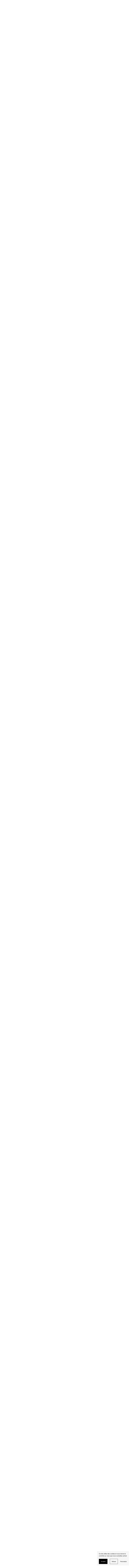

--- FILE ---
content_type: text/html; charset=UTF-8
request_url: https://www.legrandr.com/lieux/groupe-dentraide-mutuel-le-bout-du-tunnel/
body_size: 52016
content:
<!DOCTYPE html>
<html lang="fr-FR">
  <head>
    <meta charset="UTF-8">
    <meta name="viewport" content="width=device-width, initial-scale=1">
    <meta name="format-detection" content="telephone=no">
    <script>
    //Fix pour windows phone, rwd
    if (navigator.userAgent.match(/IEMobile\/10\.0/)) {
      var msViewportStyle = document.createElement("style");
      msViewportStyle.appendChild(
        document.createTextNode(
          "@-ms-viewport{width:auto!important}"
        )
      );
      document.getElementsByTagName("head")[0].
      appendChild(msViewportStyle);
    }
				var tarteaucitronForceCDN = "https://www.legrandr.com/wp-content/themes/grandr/js/";
    </script>
        <link rel="apple-touch-icon" sizes="180x180" href="https://www.legrandr.com/apple-touch-icon.png">
    <link rel="icon" type="image/png" sizes="32x32" href="https://www.legrandr.com/favicon-32x32.png">
    <link rel="icon" type="image/png" sizes="16x16" href="https://www.legrandr.com/favicon-16x16.png">
    <link rel="manifest" href="https://www.legrandr.com/site.webmanifest">
    <link rel="mask-icon" href="https://www.legrandr.com/safari-pinned-tab.svg" color="#31537c">
    <meta name="msapplication-TileColor" content="#31537c">
    <meta name="theme-color" content="#ffffff">
    <!-- Matomo -->
    <script type="text/javascript">
      var _paq = _paq || [];
            _paq.push(['trackPageView']);
            _paq.push(['enableLinkTracking']);
      (function() {
        var u="https://www.legrandr.com/piwik/";
        _paq.push(['setTrackerUrl', u+'piwik.php']);
        _paq.push(['setSiteId', '1']);
        var d=document, g=d.createElement('script'), s=d.getElementsByTagName('script')[0];
        g.type='text/javascript'; g.async=true; g.defer=true; g.src=u+'piwik.js'; s.parentNode.insertBefore(g,s);
      })();
    </script>
    <meta name='robots' content='noindex, follow' />
	<style>img:is([sizes="auto" i], [sizes^="auto," i]) { contain-intrinsic-size: 3000px 1500px }</style>
	<title>Groupe d&#039;entraide mutuel - Le Bout du tunnel &#8212; Le Grand R</title>
	<meta property="og:locale" content="fr_FR" />
	<meta property="og:type" content="article" />
	<meta property="og:title" content="Groupe d&#039;entraide mutuel - Le Bout du tunnel &#8212; Le Grand R" />
	<meta property="og:url" content="https://www.legrandr.com/lieux/groupe-dentraide-mutuel-le-bout-du-tunnel/" />
	<meta property="og:site_name" content="Le Grand R" />
	<meta property="article:publisher" content="https://www.facebook.com/GrandRscenenationale" />
	<meta property="article:modified_time" content="2021-01-08T12:56:56+00:00" />
	<meta name="twitter:card" content="summary_large_image" />
	<meta name="twitter:site" content="@legrandrsn" />
	<script type="application/ld+json" class="yoast-schema-graph">{"@context":"https://schema.org","@graph":[{"@type":"WebPage","@id":"https://www.legrandr.com/lieux/groupe-dentraide-mutuel-le-bout-du-tunnel/","url":"https://www.legrandr.com/lieux/groupe-dentraide-mutuel-le-bout-du-tunnel/","name":"Groupe d'entraide mutuel - Le Bout du tunnel &#8212; Le Grand R","isPartOf":{"@id":"https://www.legrandr.com/#website"},"datePublished":"2018-07-16T14:41:45+00:00","dateModified":"2021-01-08T12:56:56+00:00","breadcrumb":{"@id":"https://www.legrandr.com/lieux/groupe-dentraide-mutuel-le-bout-du-tunnel/#breadcrumb"},"inLanguage":"fr-FR","potentialAction":[{"@type":"ReadAction","target":["https://www.legrandr.com/lieux/groupe-dentraide-mutuel-le-bout-du-tunnel/"]}]},{"@type":"BreadcrumbList","@id":"https://www.legrandr.com/lieux/groupe-dentraide-mutuel-le-bout-du-tunnel/#breadcrumb","itemListElement":[{"@type":"ListItem","position":1,"name":"Home","item":"https://www.legrandr.com/"},{"@type":"ListItem","position":2,"name":"Lieux","item":"https://www.legrandr.com/avec-vous/le-grand-r-sur-le-territoire/"},{"@type":"ListItem","position":3,"name":"Groupe d&rsquo;entraide mutuel &#8211; Le Bout du tunnel"}]},{"@type":"WebSite","@id":"https://www.legrandr.com/#website","url":"https://www.legrandr.com/","name":"Le Grand R","description":"Scène Nationale La Roche-sur-Yon","publisher":{"@id":"https://www.legrandr.com/#organization"},"potentialAction":[{"@type":"SearchAction","target":{"@type":"EntryPoint","urlTemplate":"https://www.legrandr.com/?s={search_term_string}"},"query-input":{"@type":"PropertyValueSpecification","valueRequired":true,"valueName":"search_term_string"}}],"inLanguage":"fr-FR"},{"@type":"Organization","@id":"https://www.legrandr.com/#organization","name":"Le Grand R","url":"https://www.legrandr.com/","logo":{"@type":"ImageObject","inLanguage":"fr-FR","@id":"https://www.legrandr.com/#/schema/logo/image/","url":"https://www.legrandr.com/wp-content/uploads/2018/09/logo.png","contentUrl":"https://www.legrandr.com/wp-content/uploads/2018/09/logo.png","width":500,"height":635,"caption":"Le Grand R"},"image":{"@id":"https://www.legrandr.com/#/schema/logo/image/"},"sameAs":["https://www.facebook.com/GrandRscenenationale","https://x.com/legrandrsn","https://www.instagram.com/legrandrsn/","https://www.youtube.com/user/legrandrvideo"]}]}</script>
<link rel='dns-prefetch' href='//ajax.googleapis.com' />

<link rel='stylesheet' id='wp-block-library-css' href='https://www.legrandr.com/wp-includes/css/dist/block-library/style.min.css' type='text/css' media='all' />
<style id='classic-theme-styles-inline-css' type='text/css'>
/*! This file is auto-generated */
.wp-block-button__link{color:#fff;background-color:#32373c;border-radius:9999px;box-shadow:none;text-decoration:none;padding:calc(.667em + 2px) calc(1.333em + 2px);font-size:1.125em}.wp-block-file__button{background:#32373c;color:#fff;text-decoration:none}
</style>
<style id='global-styles-inline-css' type='text/css'>
:root{--wp--preset--aspect-ratio--square: 1;--wp--preset--aspect-ratio--4-3: 4/3;--wp--preset--aspect-ratio--3-4: 3/4;--wp--preset--aspect-ratio--3-2: 3/2;--wp--preset--aspect-ratio--2-3: 2/3;--wp--preset--aspect-ratio--16-9: 16/9;--wp--preset--aspect-ratio--9-16: 9/16;--wp--preset--color--black: #000000;--wp--preset--color--cyan-bluish-gray: #abb8c3;--wp--preset--color--white: #ffffff;--wp--preset--color--pale-pink: #f78da7;--wp--preset--color--vivid-red: #cf2e2e;--wp--preset--color--luminous-vivid-orange: #ff6900;--wp--preset--color--luminous-vivid-amber: #fcb900;--wp--preset--color--light-green-cyan: #7bdcb5;--wp--preset--color--vivid-green-cyan: #00d084;--wp--preset--color--pale-cyan-blue: #8ed1fc;--wp--preset--color--vivid-cyan-blue: #0693e3;--wp--preset--color--vivid-purple: #9b51e0;--wp--preset--gradient--vivid-cyan-blue-to-vivid-purple: linear-gradient(135deg,rgba(6,147,227,1) 0%,rgb(155,81,224) 100%);--wp--preset--gradient--light-green-cyan-to-vivid-green-cyan: linear-gradient(135deg,rgb(122,220,180) 0%,rgb(0,208,130) 100%);--wp--preset--gradient--luminous-vivid-amber-to-luminous-vivid-orange: linear-gradient(135deg,rgba(252,185,0,1) 0%,rgba(255,105,0,1) 100%);--wp--preset--gradient--luminous-vivid-orange-to-vivid-red: linear-gradient(135deg,rgba(255,105,0,1) 0%,rgb(207,46,46) 100%);--wp--preset--gradient--very-light-gray-to-cyan-bluish-gray: linear-gradient(135deg,rgb(238,238,238) 0%,rgb(169,184,195) 100%);--wp--preset--gradient--cool-to-warm-spectrum: linear-gradient(135deg,rgb(74,234,220) 0%,rgb(151,120,209) 20%,rgb(207,42,186) 40%,rgb(238,44,130) 60%,rgb(251,105,98) 80%,rgb(254,248,76) 100%);--wp--preset--gradient--blush-light-purple: linear-gradient(135deg,rgb(255,206,236) 0%,rgb(152,150,240) 100%);--wp--preset--gradient--blush-bordeaux: linear-gradient(135deg,rgb(254,205,165) 0%,rgb(254,45,45) 50%,rgb(107,0,62) 100%);--wp--preset--gradient--luminous-dusk: linear-gradient(135deg,rgb(255,203,112) 0%,rgb(199,81,192) 50%,rgb(65,88,208) 100%);--wp--preset--gradient--pale-ocean: linear-gradient(135deg,rgb(255,245,203) 0%,rgb(182,227,212) 50%,rgb(51,167,181) 100%);--wp--preset--gradient--electric-grass: linear-gradient(135deg,rgb(202,248,128) 0%,rgb(113,206,126) 100%);--wp--preset--gradient--midnight: linear-gradient(135deg,rgb(2,3,129) 0%,rgb(40,116,252) 100%);--wp--preset--font-size--small: 13px;--wp--preset--font-size--medium: 20px;--wp--preset--font-size--large: 36px;--wp--preset--font-size--x-large: 42px;--wp--preset--spacing--20: 0.44rem;--wp--preset--spacing--30: 0.67rem;--wp--preset--spacing--40: 1rem;--wp--preset--spacing--50: 1.5rem;--wp--preset--spacing--60: 2.25rem;--wp--preset--spacing--70: 3.38rem;--wp--preset--spacing--80: 5.06rem;--wp--preset--shadow--natural: 6px 6px 9px rgba(0, 0, 0, 0.2);--wp--preset--shadow--deep: 12px 12px 50px rgba(0, 0, 0, 0.4);--wp--preset--shadow--sharp: 6px 6px 0px rgba(0, 0, 0, 0.2);--wp--preset--shadow--outlined: 6px 6px 0px -3px rgba(255, 255, 255, 1), 6px 6px rgba(0, 0, 0, 1);--wp--preset--shadow--crisp: 6px 6px 0px rgba(0, 0, 0, 1);}:where(.is-layout-flex){gap: 0.5em;}:where(.is-layout-grid){gap: 0.5em;}body .is-layout-flex{display: flex;}.is-layout-flex{flex-wrap: wrap;align-items: center;}.is-layout-flex > :is(*, div){margin: 0;}body .is-layout-grid{display: grid;}.is-layout-grid > :is(*, div){margin: 0;}:where(.wp-block-columns.is-layout-flex){gap: 2em;}:where(.wp-block-columns.is-layout-grid){gap: 2em;}:where(.wp-block-post-template.is-layout-flex){gap: 1.25em;}:where(.wp-block-post-template.is-layout-grid){gap: 1.25em;}.has-black-color{color: var(--wp--preset--color--black) !important;}.has-cyan-bluish-gray-color{color: var(--wp--preset--color--cyan-bluish-gray) !important;}.has-white-color{color: var(--wp--preset--color--white) !important;}.has-pale-pink-color{color: var(--wp--preset--color--pale-pink) !important;}.has-vivid-red-color{color: var(--wp--preset--color--vivid-red) !important;}.has-luminous-vivid-orange-color{color: var(--wp--preset--color--luminous-vivid-orange) !important;}.has-luminous-vivid-amber-color{color: var(--wp--preset--color--luminous-vivid-amber) !important;}.has-light-green-cyan-color{color: var(--wp--preset--color--light-green-cyan) !important;}.has-vivid-green-cyan-color{color: var(--wp--preset--color--vivid-green-cyan) !important;}.has-pale-cyan-blue-color{color: var(--wp--preset--color--pale-cyan-blue) !important;}.has-vivid-cyan-blue-color{color: var(--wp--preset--color--vivid-cyan-blue) !important;}.has-vivid-purple-color{color: var(--wp--preset--color--vivid-purple) !important;}.has-black-background-color{background-color: var(--wp--preset--color--black) !important;}.has-cyan-bluish-gray-background-color{background-color: var(--wp--preset--color--cyan-bluish-gray) !important;}.has-white-background-color{background-color: var(--wp--preset--color--white) !important;}.has-pale-pink-background-color{background-color: var(--wp--preset--color--pale-pink) !important;}.has-vivid-red-background-color{background-color: var(--wp--preset--color--vivid-red) !important;}.has-luminous-vivid-orange-background-color{background-color: var(--wp--preset--color--luminous-vivid-orange) !important;}.has-luminous-vivid-amber-background-color{background-color: var(--wp--preset--color--luminous-vivid-amber) !important;}.has-light-green-cyan-background-color{background-color: var(--wp--preset--color--light-green-cyan) !important;}.has-vivid-green-cyan-background-color{background-color: var(--wp--preset--color--vivid-green-cyan) !important;}.has-pale-cyan-blue-background-color{background-color: var(--wp--preset--color--pale-cyan-blue) !important;}.has-vivid-cyan-blue-background-color{background-color: var(--wp--preset--color--vivid-cyan-blue) !important;}.has-vivid-purple-background-color{background-color: var(--wp--preset--color--vivid-purple) !important;}.has-black-border-color{border-color: var(--wp--preset--color--black) !important;}.has-cyan-bluish-gray-border-color{border-color: var(--wp--preset--color--cyan-bluish-gray) !important;}.has-white-border-color{border-color: var(--wp--preset--color--white) !important;}.has-pale-pink-border-color{border-color: var(--wp--preset--color--pale-pink) !important;}.has-vivid-red-border-color{border-color: var(--wp--preset--color--vivid-red) !important;}.has-luminous-vivid-orange-border-color{border-color: var(--wp--preset--color--luminous-vivid-orange) !important;}.has-luminous-vivid-amber-border-color{border-color: var(--wp--preset--color--luminous-vivid-amber) !important;}.has-light-green-cyan-border-color{border-color: var(--wp--preset--color--light-green-cyan) !important;}.has-vivid-green-cyan-border-color{border-color: var(--wp--preset--color--vivid-green-cyan) !important;}.has-pale-cyan-blue-border-color{border-color: var(--wp--preset--color--pale-cyan-blue) !important;}.has-vivid-cyan-blue-border-color{border-color: var(--wp--preset--color--vivid-cyan-blue) !important;}.has-vivid-purple-border-color{border-color: var(--wp--preset--color--vivid-purple) !important;}.has-vivid-cyan-blue-to-vivid-purple-gradient-background{background: var(--wp--preset--gradient--vivid-cyan-blue-to-vivid-purple) !important;}.has-light-green-cyan-to-vivid-green-cyan-gradient-background{background: var(--wp--preset--gradient--light-green-cyan-to-vivid-green-cyan) !important;}.has-luminous-vivid-amber-to-luminous-vivid-orange-gradient-background{background: var(--wp--preset--gradient--luminous-vivid-amber-to-luminous-vivid-orange) !important;}.has-luminous-vivid-orange-to-vivid-red-gradient-background{background: var(--wp--preset--gradient--luminous-vivid-orange-to-vivid-red) !important;}.has-very-light-gray-to-cyan-bluish-gray-gradient-background{background: var(--wp--preset--gradient--very-light-gray-to-cyan-bluish-gray) !important;}.has-cool-to-warm-spectrum-gradient-background{background: var(--wp--preset--gradient--cool-to-warm-spectrum) !important;}.has-blush-light-purple-gradient-background{background: var(--wp--preset--gradient--blush-light-purple) !important;}.has-blush-bordeaux-gradient-background{background: var(--wp--preset--gradient--blush-bordeaux) !important;}.has-luminous-dusk-gradient-background{background: var(--wp--preset--gradient--luminous-dusk) !important;}.has-pale-ocean-gradient-background{background: var(--wp--preset--gradient--pale-ocean) !important;}.has-electric-grass-gradient-background{background: var(--wp--preset--gradient--electric-grass) !important;}.has-midnight-gradient-background{background: var(--wp--preset--gradient--midnight) !important;}.has-small-font-size{font-size: var(--wp--preset--font-size--small) !important;}.has-medium-font-size{font-size: var(--wp--preset--font-size--medium) !important;}.has-large-font-size{font-size: var(--wp--preset--font-size--large) !important;}.has-x-large-font-size{font-size: var(--wp--preset--font-size--x-large) !important;}
:where(.wp-block-post-template.is-layout-flex){gap: 1.25em;}:where(.wp-block-post-template.is-layout-grid){gap: 1.25em;}
:where(.wp-block-columns.is-layout-flex){gap: 2em;}:where(.wp-block-columns.is-layout-grid){gap: 2em;}
:root :where(.wp-block-pullquote){font-size: 1.5em;line-height: 1.6;}
</style>
<link rel='stylesheet' id='wp-smart-crop-renderer-css' href='https://www.legrandr.com/wp-content/plugins/wp-smartcrop/css/image-renderer.css' type='text/css' media='all' />
<link rel='stylesheet' id='main-style-css' href='https://www.legrandr.com/wp-content/themes/grandr/style.202502102.css' type='text/css' media='all' />
<link rel="https://api.w.org/" href="https://www.legrandr.com/wp-json/" /><link rel="alternate" title="oEmbed (JSON)" type="application/json+oembed" href="https://www.legrandr.com/wp-json/oembed/1.0/embed?url=https%3A%2F%2Fwww.legrandr.com%2Flieux%2Fgroupe-dentraide-mutuel-le-bout-du-tunnel%2F" />
<link rel="alternate" title="oEmbed (XML)" type="text/xml+oembed" href="https://www.legrandr.com/wp-json/oembed/1.0/embed?url=https%3A%2F%2Fwww.legrandr.com%2Flieux%2Fgroupe-dentraide-mutuel-le-bout-du-tunnel%2F&#038;format=xml" />  <meta name="generator" content="WP Rocket 3.19.4" data-wpr-features="wpr_desktop" /></head>
  <body class="">
    <header data-rocket-location-hash="6f2ea87ac84efbf99de7aa8a2dd7c9eb" id="header" class="header" role="banner">
      <div data-rocket-location-hash="7b4c0779ad3c70a1c6d59041f6eaeed3" class="header_sup">
        <a class="ol-n header_logo logo logo-line" href="https://www.legrandr.com/" rel="home">            <div class="logo_svg">
              <svg class="cv" xmlns="http://www.w3.org/2000/svg" version="1.1" viewBox="0 0 64 86" width="32" height="43" aria-hidden="true"><path d="M19.8 14.3L13 17.6v12.5l6.8-3.4c3.5-1.6 5.5-5.6 5.5-8.8 0-3.2-2-5.2-5.5-3.6zM32.5 0c3.3 2.2 5.1 6.6 5.1 12a30 30 0 0 1-8.4 20l11.1 20.5-14.7 6.9-8.7-18.7-3.9 2v23l-13 6L23.5 86 36 80.1V65.7l13.3 8.1L64 66.9 52.8 46.4a30.1 30.1 0 0 0 8.4-20.1c0-5.5-1.8-10.1-5.4-12.2L32.5 0z"/></svg>
            </div><div class="logo_title">
              Le Grand R            </div><div class="logo_desc">Scène&nbsp;Nationale<br>La&nbsp;Roche-Sur-Yon</div>
            </a>      </div>

      <nav id="nav" class="header_nav nav" role="navigation">
        <ul class="nav_inner txt-f3 ol-n"><li class="nav_i"><a href="https://www.legrandr.com/spectacles/" class="nav_l">Spectacles</a><div class="nav_sub navSub bg-preac ol-y"><div class="navSub_inner"><ul class="navSub_list">	<li class="is-small navSub_i f3-24 txt-600"><a href="https://www.legrandr.com/spectacles/">Tous les spectacles</a></li>
	<li class="navSub_i f3-36 txt-700"><a href="https://www.legrandr.com/saisons/25-26/genres/theatre/">Théâtre</a></li>
	<li class="navSub_i f3-36 txt-700"><a href="https://www.legrandr.com/saisons/25-26/genres/danse/">Danse</a></li>
	<li class="navSub_i f3-36 txt-700"><a href="https://www.legrandr.com/saisons/25-26/genres/musique/">Musique</a></li>
	<li class="navSub_i f3-36 txt-700"><a href="https://www.legrandr.com/saisons/25-26/genres/cirque/">Cirque</a></li>
	<li class="navSub_i f3-36 txt-700"><a href="https://www.legrandr.com/saisons/25-26/genres/forme-hybride/">Forme hybride</a></li>
	<li class="navSub_i f3-36 txt-700"><a href="https://www.legrandr.com/saisons/25-26/genres/rencontre-litteraire-2/">Rencontre littéraire</a></li>
	<li class="navSub_i f3-36 txt-700"><a href="https://www.legrandr.com/saisons/25-26/genres/en-famille/">En famille</a></li>
	<li class="navSub_i f3-36 txt-700"><a href="https://www.legrandr.com/saisons/25-26/genres/roulez-jeunesse-2/">Roulez jeunesse</a></li>
</ul><div class="navSub_mods"><h2 class="navSub_title f2-20 txt-600">Nos dernières publications</h2><ul class="grid2 grid2-flex navSub_modsUl"><li class="grid2_i navSub_mod modLink"><h3 class="modLink_title f3-30 txt-700 c-white">TÉLÉCHARGEZ LA BROCHURE DE SAISON 25•26</h3><a class="modLink_link" href="https://www.legrandr.com/wp-content/uploads/2025/07/brochure-web-25-26.pdf" target="_blank"></a><p class="modLink_links lkHv"><a href="https://www.legrandr.com/wp-content/uploads/2025/07/brochure-web-25-26.pdf" target="_blank" class="f2-15-uc txt-700 c-0">Voir</a></p></li></ul><div class="navSub_title f2-20"><h2 class="navSub_title_left txt-600">Nos prochains spectacles</h2><a class="navSub_title_right" href="https://www.legrandr.com/saisons/25-26/">Voir tous les spectacles</a></div><ul class="grid2"><li class="modSpec grid2_i"><p class="modSpec_img_next bg-darker"><a class="cv" href="https://www.legrandr.com/saisons/25-26/ingrid-thobois/"><img class="cv cv-img" src="https://www.legrandr.com/wp-content/uploads/2025/07/web-1-p1090872-retouchee-copie-1880x1123.jpg" srcset="" sizes="calc(27.925vw - 3.5625rem)" alt=""></a></p><p class="modSpec_infos"><span class="modSpec_cat f2-16 txt-600 bg-w1"><a href="https://www.legrandr.com/saisons/25-26/genres/rencontre-litteraire-2/">Rencontre littéraire</a> / <a href="https://www.legrandr.com/saisons/25-26/genres/litterature/">Littérature</a></span></p><h3 class="modSpec_title f3-36"><a href="https://www.legrandr.com/saisons/25-26/ingrid-thobois/">Ingrid Thobois</a></h3><p class="modSpec_infos f2-20">Mar. 3 fév.</p></li><li class="modSpec grid2_i"><p class="modSpec_img_next bg-darker"><a class="cv" href="https://www.legrandr.com/saisons/25-26/valentina/"><img class="cv cv-img" src="https://www.legrandr.com/wp-content/uploads/2025/07/valentina4-jeanlouisfernandez-087.jpg" srcset="" sizes="calc(27.925vw - 3.5625rem)" alt=""></a></p><p class="modSpec_infos"><span class="modSpec_cat f2-16 txt-600 bg-w1"><a href="https://www.legrandr.com/saisons/25-26/genres/theatre/">Théâtre</a> / <a href="https://www.legrandr.com/saisons/25-26/genres/en-famille/">En famille</a></span></p><h3 class="modSpec_title f3-36"><a href="https://www.legrandr.com/saisons/25-26/valentina/">Valentina</a></h3><p class="modSpec_infos f2-20">Caroline Guiela Nguyen | Mer. 4 & Jeu. 5 fév.</p></li></ul></div></div></div></li>
<li class="nav_i"><a href="https://www.legrandr.com/litterature/" class="nav_l">Littérature</a><div class="nav_sub navSub bg-preac ol-y"><div class="navSub_inner"><ul class="navSub_list">	<li class="navSub_i f3-36 txt-700"><a href="https://www.legrandr.com/le-grand-r/un-pole-litterature/">Un pôle littérature</a></li>
	<li class="navSub_i f3-36 txt-700"><a href="https://www.legrandr.com/saisons/25-26/genres/rencontre-litteraire-2/">Rencontre littéraire</a></li>
	<li class="navSub_i f3-36 txt-700"><a href="https://www.legrandr.com/litterature/la-fabrique-litteraire/">La Fabrique littéraire</a></li>
</ul><div class="navSub_mods"><div class="navSub_title f2-20"><h2 class="navSub_title_left txt-600">Nos prochains rendez-vous « littérature »</h2><a class="navSub_title_right" href="https://www.legrandr.com/saisons/25-26/genres/rencontre-litteraire-2/">Voir tous les rendez-vous littéraires</a></div><ul class="grid2"><li class="modSpec grid2_i"><p class="modSpec_img_next bg-darker"><a class="cv" href="https://www.legrandr.com/saisons/25-26/ingrid-thobois/"><img class="cv cv-img" src="https://www.legrandr.com/wp-content/uploads/2025/07/web-1-p1090872-retouchee-copie-1880x1123.jpg" srcset="" sizes="calc(27.925vw - 3.5625rem)" alt=""></a></p><p class="modSpec_infos"><span class="modSpec_cat f2-16 txt-600 bg-w1"><a href="https://www.legrandr.com/saisons/25-26/genres/rencontre-litteraire-2/">Rencontre littéraire</a> / <a href="https://www.legrandr.com/saisons/25-26/genres/litterature/">Littérature</a></span></p><h3 class="modSpec_title f3-36"><a href="https://www.legrandr.com/saisons/25-26/ingrid-thobois/">Ingrid Thobois</a></h3><p class="modSpec_infos f2-20">Mar. 3 fév.</p></li><li class="modSpec grid2_i"><p class="modSpec_img_next bg-darker"><a class="cv" href="https://www.legrandr.com/saisons/25-26/pierre-vinclair/"><img class="cv cv-img" src="https://www.legrandr.com/wp-content/uploads/2025/07/web-retouche-f9ed0d77-cbe6-4934-822e-a56cf73b5d69-1880x1080.jpg" srcset="" sizes="calc(27.925vw - 3.5625rem)" alt=""></a></p><p class="modSpec_infos"><span class="modSpec_cat f2-16 txt-600 bg-w1"><a href="https://www.legrandr.com/saisons/25-26/genres/le-printemps-des-poetes/">Le Printemps des poètes</a> / <a href="https://www.legrandr.com/saisons/25-26/genres/rencontre-litteraire-2/">Rencontre littéraire</a> / <a href="https://www.legrandr.com/saisons/25-26/genres/litterature/">Littérature</a></span></p><h3 class="modSpec_title f3-36"><a href="https://www.legrandr.com/saisons/25-26/pierre-vinclair/">Pierre Vinclair</a></h3><p class="modSpec_infos f2-20">Mer. 4 mars</p></li></ul></div></div></div></li>
<li class="nav_i"><a href="https://www.legrandr.com/le-grand-r/" class="nav_l">Le Grand R</a><div class="nav_sub navSub bg-preac ol-y"><div class="navSub_inner"><ul class="navSub_list">	<li class="navSub_i f3-36 txt-700"><a href="https://www.legrandr.com/le-grand-r/une-scene-nationale/">Une Scène nationale</a></li>
	<li class="navSub_i f3-36 txt-700"><a href="https://www.legrandr.com/le-grand-r/un-lieu-de-creation/">Un lieu de création</a></li>
	<li class="navSub_i f3-36 txt-700"><a href="https://www.legrandr.com/le-grand-r/un-pole-litterature/">Un pôle littérature</a></li>
	<li class="navSub_i f3-36 txt-700"><a href="https://www.legrandr.com/le-grand-r/3-lieux/">3 lieux</a></li>
	<li class="navSub_i f3-36 txt-700"><a href="https://www.legrandr.com/le-grand-r/lequipe/">L’équipe</a></li>
</ul><div class="navSub_mods"><div class="navSub_title f2-20"><h2 class="navSub_title_left txt-600">La vie du Grand R</h2><a class="navSub_title_right" href="https://www.legrandr.com/actualites/">Voir toutes les actualités</a></div><ul class="grid2"><li class="modSpec grid2_i"><p class="modSpec_img bg-darker"><a class="cv" href="https://www.legrandr.com/actualites/appel-a-benevoles-pour-le-festival-roulez-jeunesse/"><img class="cv cv-img" src="https://www.legrandr.com/wp-content/uploads/2025/10/1920x1080-2-1880x1080.jpg" srcset="" sizes="calc(27.925vw - 3.5625rem)" alt=""></a></p><p class="modSpec_infos"><span class="f2-15-uc txt-600"><a href="https://www.legrandr.com/actualites/categories/roulezjeunesse-2/">Roulez jeunesse !</a> / <a href="https://www.legrandr.com/actualites/categories/lieu-decreation/">Lieu de création</a></span></p><h3 class="modSpec_title f2-24 txt-700"><a href="https://www.legrandr.com/actualites/appel-a-benevoles-pour-le-festival-roulez-jeunesse/">Appel à bénévoles pour le festival Roulez Jeunesse !</a></h3><p class="modSpec_links lkHv f2-15-uc"><a class="txt-600" href="https://www.legrandr.com/actualites/appel-a-benevoles-pour-le-festival-roulez-jeunesse/">En savoir plus</a></p></li><li class="modSpec grid2_i"><p class="modSpec_img bg-darker"><a class="cv" href="https://www.legrandr.com/actualites/repetition-publique-enso-de-mickael-le-mer-2/"><img class="cv cv-img" src="https://www.legrandr.com/wp-content/uploads/2025/07/dsc-1027-1880x1253.jpg" srcset="https://www.legrandr.com/wp-content/uploads/2025/07/dsc-1027-602x401.jpg 602w, https://www.legrandr.com/wp-content/uploads/2025/07/dsc-1027-1880x1253.jpg 1880w" sizes="calc(27.925vw - 3.5625rem)" alt=""></a></p><p class="modSpec_infos"><span class="f2-18">Jeu. 30 oct. 2025</span><span class="f2-15-uc txt-600"><a href="https://www.legrandr.com/actualites/categories/repetition-publique/">Répétition publique</a> / <a href="https://www.legrandr.com/actualites/categories/lieu-decreation/">Lieu de création</a></span></p><h3 class="modSpec_title f2-24 txt-700"><a href="https://www.legrandr.com/actualites/repetition-publique-enso-de-mickael-le-mer-2/">Répétition publique “Enso”</a></h3><p class="modSpec_links lkHv f2-15-uc"><a class="txt-600" href="https://www.legrandr.com/actualites/repetition-publique-enso-de-mickael-le-mer-2/">En savoir plus</a></p></li></ul></div></div></div></li>
<li class="nav_i"><a href="https://www.legrandr.com/avec-vous/" class="nav_l">Avec vous</a></li>
<li class="nav_i"><a href="https://www.legrandr.com/pratiquons/" class="nav_l">Pratiquons !</a><div class="nav_sub navSub bg-preac ol-y"><div class="navSub_inner"><ul class="navSub_list">	<li class="navSub_i f3-36 txt-700"><a href="https://www.legrandr.com/litterature/la-fabrique-litteraire/">La Fabrique littéraire</a></li>
	<li class="navSub_i f3-36 txt-700"><a href="https://www.legrandr.com/pratiquons/le-programme-des-stages-spectacle-vivant-de-la-saison-2526/">Le programme des stages spectacle vivant</a></li>
</ul><div class="navSub_mods"></div></div></div></li>
<li class="nav_i"><a href="https://www.legrandr.com/partenaires/" class="nav_l">Partenaires</a><div class="nav_sub navSub bg-preac ol-y"><div class="navSub_inner"><ul class="navSub_list">	<li class="navSub_i f3-36 txt-700"><a href="https://www.legrandr.com/partenaires/nos-tutelles-publiques/">Nos tutelles publiques</a></li>
	<li class="navSub_i f3-36 txt-700"><a href="https://www.legrandr.com/partenaires/cercle-des-mecenes/">Cercle des mécènes</a></li>
	<li class="navSub_i f3-36 txt-700"><a href="https://www.legrandr.com/partenaires/partenariats/">Partenariats</a></li>
</ul></div></div></li>
<li class="nav_i"><a href="https://www.legrandr.com/infos-pratiques/" class="nav_l">Infos pratiques</a><div class="nav_sub navSub bg-preac ol-y"><div class="navSub_inner"><ul class="navSub_list">	<li class="navSub_i f3-36 txt-700"><a href="https://www.legrandr.com/infos-pratiques/billetterie/">Billetterie</a></li>
	<li class="navSub_i f3-36 txt-700"><a href="https://www.legrandr.com/infos-pratiques/contacts/">Contacts</a></li>
	<li class="navSub_i f3-36 txt-700"><a href="https://www.legrandr.com/infos-pratiques/horaires/">Horaires</a></li>
	<li class="navSub_i f3-36 txt-700"><a href="https://www.legrandr.com/infos-pratiques/venir-au-grand-r/">Venir au Grand R</a></li>
	<li class="navSub_i f3-36 txt-700"><a href="https://www.legrandr.com/infos-pratiques/accessibilite/">Accessibilité</a></li>
	<li class="navSub_i f3-36 txt-700"><a href="https://www.legrandr.com/location-d-espaces/">Location d’espaces</a></li>
</ul></div></div></li>
<li class="is-red nav_i"><a href="https://www.legrandr.com/billetterie-en-ligne/" class="nav_l">Billetterie en ligne</a></li>
<li class="nav_i nav_i-search"><a href="https://www.legrandr.com/recherche/" class="nav_l"><span class="icon-search"></span><span class="srOnly">Rechercher</span></a><div class="nav_sub navSub"><div class="navSub_inner"><div class="navSub_list"><form id="form-search-header" class="inlineForm inlineForm-big" action="https://www.legrandr.com/" method="get">
	<label class="srOnly" for="search">Rechercher</label>
	<input required type="search" name="s" id="search" value="" placeholder="Votre recherche" />
		<button type="submit"><span class="icon-search"></span><span class="srOnly">Valider</span></button>
</form>
</div></div></div></li><li class="nav_i nav_i-preac f2-24 txt-uc txt-900 ol-y"><a href="https://www.legrandr.com/preac/accueil/" target="_blank">PRÉAC</a></li></ul>      </nav>
      <button class="header_trigger" type="button" id="menuTrigger">
        <span class="srOnly">Ouvrir/fermer le menu</span>
        <span class="trigger_burger burger"><span class="burger_bar"></span><span class="burger_bar"></span><span class="burger_bar"></span></span>
      </button>
    </header>

    
    <main data-rocket-location-hash="2356e0b4e3ee6823b653655f6bc493b5" id="main" class="main" role="main">

<article data-rocket-location-hash="b04904c03a6e3ccdc87ca7383f3e75ed" class="page colorActive-4">
  <header data-rocket-location-hash="9faf7b049807f1753baa467775a7b2fb" class="page_header bg">
    <ol itemscope itemtype="http://schema.org/BreadcrumbList" class="page_bc bc ol-n f2-18"><li itemprop="itemListElement" itemscope itemtype="http://schema.org/ListItem"><a itemprop="item" href="https://www.legrandr.com/"><span itemprop="name">Accueil</span></a><meta itemprop="position" content="1" /></li><li itemprop="itemListElement" itemscope itemtype="http://schema.org/ListItem"><a itemprop="item" href="https://www.legrandr.com/avec-vous/"><span itemprop="name">Avec vous</span></a><meta itemprop="position" content="2" /></li><li class="is-active" itemprop="itemListElement" itemscope itemtype="http://schema.org/ListItem"><a itemprop="item" href="https://www.legrandr.com/avec-vous/le-grand-r-sur-le-territoire/"><span itemprop="name">Le Grand R sur le territoire</span></a><meta itemprop="position" content="3" /></li></ol><div class="pageHeader pageHeader-wrapper pageHeader-noBg"><h1 class="t1D pageHeader_pageTitle">Le Grand R<br />
sur le territoire</h1></div>  </header>

  <div data-rocket-location-hash="a89b491628ea188adc2435784ec4ff3a" class="page_content">
    <section class="page_visuel"><div class="gogoMap gogoMap-cv" id="map-places"></div></section><section class="lieuxFilters mobileFilters"><button class="mobileFilters_trigger">Filtrer les lieux</button><ul class="lieuxFilters_inner mobileFilters_cont"><li class="lieuxFilters_i lieuxFilters_i-title f2-18 f2-18-uc2 txt-500 mobileFilters_hide">Filtrer</li><li class="lieuxFilters_i f2-16-2 txt-500 c3-d"><button class="js-map-filter lieuxFilters_l" type="button" data-filter="structures-medico-sociales">Structures médico-sociales</button><span class="lieuxFilters_r"></span></li><li class="lieuxFilters_i f2-16-2 txt-500 c2"><button class="js-map-filter lieuxFilters_l" type="button" data-filter="partenaires-du-pole-litterature">Partenaires du pôle littérature</button><span class="lieuxFilters_r"></span></li><li class="lieuxFilters_i f2-16-2 txt-500 c2-d"><button class="js-map-filter lieuxFilters_l" type="button" data-filter="spectacles-decentralises">Spectacles décentralisés</button><span class="lieuxFilters_r"></span></li><li class="lieuxFilters_i f2-16-2 txt-500 c6"><button class="js-map-filter lieuxFilters_l" type="button" data-filter="actions-en-milieu-scolaire">Actions en milieu scolaire</button><span class="lieuxFilters_r"></span></li><li class="lieuxFilters_i f2-16-2 txt-500 c4"><button class="js-map-filter lieuxFilters_l" type="button" data-filter="etablissements-scolaires-jumeles">Établissements scolaires jumelés</button><span class="lieuxFilters_r"></span></li><li class="lieuxFilters_i f2-16-2 txt-500 c3"><button class="js-map-filter lieuxFilters_l" type="button" data-filter="associations-d-entraide-et-d-insertion">Monde associatif</button><span class="lieuxFilters_r"></span></li><li class="lieuxFilters_i f2-16-2 txt-500 c5"><button class="js-map-filter lieuxFilters_l" type="button" data-filter="entreprises-partenaires">Entreprises partenaires</button><span class="lieuxFilters_r"></span></li><li class="lieuxFilters_i f2-16-2 txt-500 c4-d"><button class="js-map-filter lieuxFilters_l" type="button" data-filter="lieux-culturels-partenaires">Lieux culturels partenaires</button><span class="lieuxFilters_r"></span></li><li class="lieuxFilters_i f2-16-2 txt-500 c6"><button class="js-map-filter lieuxFilters_l" type="button" data-filter="enseignement-superieur">Enseignement supérieur</button><span class="lieuxFilters_r"></span></li><li class="lieuxFilters_i f2-16-2 txt-500 c5"><button class="js-map-filter lieuxFilters_l" type="button" data-filter="collectivites-partenaires">Collectivités partenaires</button><span class="lieuxFilters_r"></span></li></ul></section><section class="grid4Glue"><article id="lieu-academie-de-nantes-delegation-academique-a-leducation-artistique-et-a-laction-culturelle-daac" class="grid4Glue_i modLieu js-marker" data-lat="47.2382068" data-lng="-1.5564704999999321" data-filter="actions-en-milieu-scolaire"><p class="modLieu_img bg-darker"><img class="cv cv-img" src="https://www.legrandr.com/wp-content/uploads/2018/08/daac.jpg" srcset="https://www.legrandr.com/wp-content/uploads/2018/08/daac-602x401.jpg 602w, https://www.legrandr.com/wp-content/uploads/2018/08/daac-301x200.jpg 301w" sizes="(max-width: 28.125rem) calc(53.571429vw - 1.3125rem), (max-width: 40rem) 50vw, (max-width: 63.125rem) 33.333334vw, 25vw" alt=""></p><p class="modLieu_cat f2-20 txt-600 c6">Actions en milieu scolaire</p><p class="modLieu_city f2-30 txt-900">Nantes</p><h2 class="modLieu_t f3-20">Académie de Nantes Délégation académique à l&rsquo;éducation artistique et à l&rsquo;action culturelle (DAAC)</h2><p class="modLieu_link lkHv f2-16 f2-16-uc txt-600 c6"><a class="js-fiche-open" href="https://www.legrandr.com/lieux/academie-de-nantes-delegation-academique-a-leducation-artistique-et-a-laction-culturelle-daac/"><span>En savoir plus</span><span>Fermer</span></a></p><div class="js-fiche-cont is-hide"><div class="ficheLieu_cols"><div class="ficheLieu_col"><p class="ficheLieu_cat f2-20 txt-600 c6">Actions en milieu scolaire</p><p class="ficheLieu_city f2-30 txt-900">Nantes</p><h2 class="ficheLieu_t f3-20">Académie de Nantes Délégation académique à l&rsquo;éducation artistique et à l&rsquo;action culturelle (DAAC)</h2><p class="ficheLieu_adress f1-16">4, rue de la Houssinière<br />
44326 Nantes</p><p class="ficheLieu_links f2-16 txt-700 c6"><a href="#lieu-academie-de-nantes-delegation-academique-a-leducation-artistique-et-a-laction-culturelle-daac">Localiser sur la carte</a><br><a href="http://www.ac-nantes.fr" target="_blank">Voir le site</a></p></div><div class="ficheLieu_col ficheLieu_cont"><h3 class="f2-18 f2-18-uc txt-700 c6">Projet conduit</h3><ul><li><a href="https://www.legrandr.com/avec-vous/les-scolaires/" target="_blank"><p class="f1-16">Partenaire pour la mise en place des formations des enseignants et de nombreux projets portés en milieu scolaire.</p></a></li></ul></div><div class="ficheLieu_col ficheLieu_col-x2 ficheLieu_col-img"><p class="ficheLieu_img"><img class="cv cv-img" src="https://www.legrandr.com/wp-content/uploads/2018/08/daac.jpg" srcset="https://www.legrandr.com/wp-content/uploads/2018/08/daac-602x401.jpg 602w, https://www.legrandr.com/wp-content/uploads/2018/08/daac-301x200.jpg 301w" sizes="(max-width: 40rem) 100vw, (max-width: 63.125rem) calc(33.333334vw - 2.5rem), calc(50vw - 4.375rem)" alt=""></p></div></div></div></article><article id="lieu-accueil-de-jour-le-cap-les-apprentis-dauteuil" class="grid4Glue_i modLieu js-marker" data-lat="46.4994898" data-lng="-1.784496699999977" data-filter="structures-medico-sociales"><p class="modLieu_img bg-darker"><img class="cv cv-img" src="https://www.legrandr.com/wp-content/uploads/2018/08/logo-apprenti-auteuil.jpg" srcset="https://www.legrandr.com/wp-content/uploads/2018/08/logo-apprenti-auteuil-602x401.jpg 602w, https://www.legrandr.com/wp-content/uploads/2018/08/logo-apprenti-auteuil-301x200.jpg 301w" sizes="(max-width: 28.125rem) calc(53.571429vw - 1.3125rem), (max-width: 40rem) 50vw, (max-width: 63.125rem) 33.333334vw, 25vw" alt=""></p><p class="modLieu_cat f2-20 txt-600 c3-d">Structures médico-sociales</p><p class="modLieu_city f2-30 txt-900">Les Sables-d'Olonne</p><h2 class="modLieu_t f3-20">Accueil de jour / Le Cap (Les Apprentis d’Auteuil)</h2><p class="modLieu_link lkHv f2-16 f2-16-uc txt-600 c3-d"><a class="js-fiche-open" href="https://www.legrandr.com/lieux/accueil-de-jour-le-cap-les-apprentis-dauteuil/"><span>En savoir plus</span><span>Fermer</span></a></p><div class="js-fiche-cont is-hide"><div class="ficheLieu_cols"><div class="ficheLieu_col"><p class="ficheLieu_cat f2-20 txt-600 c3-d">Structures médico-sociales</p><p class="ficheLieu_city f2-30 txt-900">Les Sables-d'Olonne</p><h2 class="ficheLieu_t f3-20">Accueil de jour / Le Cap (Les Apprentis d’Auteuil)</h2><p class="ficheLieu_adress f1-16">51, rue Nicot<br />
85100 Les Sables-d'Olonne</p><p class="ficheLieu_links f2-16 txt-700 c3-d"><a href="#lieu-accueil-de-jour-le-cap-les-apprentis-dauteuil">Localiser sur la carte</a></p></div><div class="ficheLieu_col ficheLieu_cont"><h3 class="f2-18 f2-18-uc txt-700 c3-d">Projet conduit</h3><ul><li><a href="https://www.legrandr.com/avec-vous/groupes-associations/" target="_blank"><p class="f1-16">Présentation de saison dans la structure.</p></a></li></ul></div><div class="ficheLieu_col ficheLieu_col-x2 ficheLieu_col-img"><p class="ficheLieu_img"><img class="cv cv-img" src="https://www.legrandr.com/wp-content/uploads/2018/08/logo-apprenti-auteuil.jpg" srcset="https://www.legrandr.com/wp-content/uploads/2018/08/logo-apprenti-auteuil-602x401.jpg 602w, https://www.legrandr.com/wp-content/uploads/2018/08/logo-apprenti-auteuil-301x200.jpg 301w" sizes="(max-width: 40rem) 100vw, (max-width: 63.125rem) calc(33.333334vw - 2.5rem), calc(50vw - 4.375rem)" alt=""></p></div></div></div></article><article id="lieu-accueil-de-loisirs-chouette-et-cie" class="grid4Glue_i modLieu js-marker" data-lat="46.7410308" data-lng="-1.6055052000000387" data-filter="associations-d-entraide-et-d-insertion"><p class="modLieu_img bg-darker"><img class="cv cv-img" src="https://www.legrandr.com/wp-content/uploads/2019/05/chouette-et-cie-aizenay.jpg" srcset="https://www.legrandr.com/wp-content/uploads/2019/05/chouette-et-cie-aizenay-602x401.jpg 602w, https://www.legrandr.com/wp-content/uploads/2019/05/chouette-et-cie-aizenay-301x200.jpg 301w" sizes="(max-width: 28.125rem) calc(53.571429vw - 1.3125rem), (max-width: 40rem) 50vw, (max-width: 63.125rem) 33.333334vw, 25vw" alt=""></p><p class="modLieu_cat f2-20 txt-600 c3">Monde associatif</p><p class="modLieu_city f2-30 txt-900">Aizenay</p><h2 class="modLieu_t f3-20">Accueil de loisirs « Chouette et Cie »</h2><p class="modLieu_link lkHv f2-16 f2-16-uc txt-600 c3"><a class="js-fiche-open" href="https://www.legrandr.com/lieux/accueil-de-loisirs-chouette-et-cie/"><span>En savoir plus</span><span>Fermer</span></a></p><div class="js-fiche-cont is-hide"><div class="ficheLieu_cols"><div class="ficheLieu_col"><p class="ficheLieu_cat f2-20 txt-600 c3">Monde associatif</p><p class="ficheLieu_city f2-30 txt-900">Aizenay</p><h2 class="ficheLieu_t f3-20">Accueil de loisirs « Chouette et Cie »</h2><p class="ficheLieu_adress f1-16">24 rue du Bourg aux Moines<br />
Aizenay</p><p class="ficheLieu_links f2-16 txt-700 c3"><a href="#lieu-accueil-de-loisirs-chouette-et-cie">Localiser sur la carte</a><br><a href="http://www.aizenay.fr/accueil-de-loisirs-chouette-et-cie/" target="_blank">Voir le site</a></p></div><div class="ficheLieu_col ficheLieu_cont"><h3 class="f2-18 f2-18-uc txt-700 c3">Projet conduit</h3><ul><li><p class="f1-16">Présentation de saison dans la structure. Choix de spectacles tout au long de la saison.</p></li></ul></div><div class="ficheLieu_col ficheLieu_col-x2 ficheLieu_col-img"><p class="ficheLieu_img"><img class="cv cv-img" src="https://www.legrandr.com/wp-content/uploads/2019/05/chouette-et-cie-aizenay.jpg" srcset="https://www.legrandr.com/wp-content/uploads/2019/05/chouette-et-cie-aizenay-602x401.jpg 602w, https://www.legrandr.com/wp-content/uploads/2019/05/chouette-et-cie-aizenay-301x200.jpg 301w" sizes="(max-width: 40rem) 100vw, (max-width: 63.125rem) calc(33.333334vw - 2.5rem), calc(50vw - 4.375rem)" alt=""></p></div></div></div></article><article id="lieu-adapt-evasyon" class="grid4Glue_i modLieu js-marker" data-lat="46.6608189" data-lng="-1.4685329999999794" data-filter="entreprises-partenaires"><p class="modLieu_img bg-darker"><img class="cv cv-img" src="https://www.legrandr.com/wp-content/uploads/2018/07/logo-adapt-evasyon.jpg" srcset="https://www.legrandr.com/wp-content/uploads/2018/07/logo-adapt-evasyon-602x401.jpg 602w, https://www.legrandr.com/wp-content/uploads/2018/07/logo-adapt-evasyon-301x200.jpg 301w" sizes="(max-width: 28.125rem) calc(53.571429vw - 1.3125rem), (max-width: 40rem) 50vw, (max-width: 63.125rem) 33.333334vw, 25vw" alt=""></p><p class="modLieu_cat f2-20 txt-600 c5">Entreprises partenaires</p><p class="modLieu_city f2-30 txt-900">La Roche-sur-Yon</p><h2 class="modLieu_t f3-20">Adapt Evas’Yon</h2><p class="modLieu_link lkHv f2-16 f2-16-uc txt-600 c5"><a class="js-fiche-open" href="https://www.legrandr.com/lieux/adapt-evasyon/"><span>En savoir plus</span><span>Fermer</span></a></p><div class="js-fiche-cont is-hide"><div class="ficheLieu_cols"><div class="ficheLieu_col"><p class="ficheLieu_cat f2-20 txt-600 c5">Entreprises partenaires</p><p class="ficheLieu_city f2-30 txt-900">La Roche-sur-Yon</p><h2 class="ficheLieu_t f3-20">Adapt Evas’Yon</h2><p class="ficheLieu_adress f1-16">Le Petit Bois Massuyeau<br />
85000 La Roche-sur-Yon  </p><p class="ficheLieu_links f2-16 txt-700 c5"><a href="#lieu-adapt-evasyon">Localiser sur la carte</a><br><a href="https://www.revevasyon.com/" target="_blank">Voir le site</a></p></div><div class="ficheLieu_col ficheLieu_cont"><h3 class="f2-18 f2-18-uc txt-700 c5">Projet conduit</h3><ul><li><p class="f1-16">Membre du Cercle des mécènes du Grand R</p></li></ul></div><div class="ficheLieu_col ficheLieu_col-x2 ficheLieu_col-img"><p class="ficheLieu_img"><img class="cv cv-img" src="https://www.legrandr.com/wp-content/uploads/2018/07/logo-adapt-evasyon.jpg" srcset="https://www.legrandr.com/wp-content/uploads/2018/07/logo-adapt-evasyon-602x401.jpg 602w, https://www.legrandr.com/wp-content/uploads/2018/07/logo-adapt-evasyon-301x200.jpg 301w" sizes="(max-width: 40rem) 100vw, (max-width: 63.125rem) calc(33.333334vw - 2.5rem), calc(50vw - 4.375rem)" alt=""></p></div></div></div></article><article id="lieu-admr-85" class="grid4Glue_i modLieu js-marker" data-lat="46.6929287" data-lng="-1.42691590000004" data-filter="structures-medico-sociales"><p class="modLieu_img bg-darker"><img class="cv cv-img" src="https://www.legrandr.com/wp-content/uploads/2018/07/logo-admr.jpg" srcset="https://www.legrandr.com/wp-content/uploads/2018/07/logo-admr-602x401.jpg 602w, https://www.legrandr.com/wp-content/uploads/2018/07/logo-admr-301x200.jpg 301w" sizes="(max-width: 28.125rem) calc(53.571429vw - 1.3125rem), (max-width: 40rem) 50vw, (max-width: 63.125rem) 33.333334vw, 25vw" alt=""></p><p class="modLieu_cat f2-20 txt-600 c3-d">Structures médico-sociales</p><p class="modLieu_city f2-30 txt-900">La Roche-sur-Yon</p><h2 class="modLieu_t f3-20">ADMR 85</h2><p class="modLieu_link lkHv f2-16 f2-16-uc txt-600 c3-d"><a class="js-fiche-open" href="https://www.legrandr.com/lieux/admr-85/"><span>En savoir plus</span><span>Fermer</span></a></p><div class="js-fiche-cont is-hide"><div class="ficheLieu_cols"><div class="ficheLieu_col"><p class="ficheLieu_cat f2-20 txt-600 c3-d">Structures médico-sociales</p><p class="ficheLieu_city f2-30 txt-900">La Roche-sur-Yon</p><h2 class="ficheLieu_t f3-20">ADMR 85</h2><p class="ficheLieu_adress f1-16">22 Impasse Jeanne Dieulafoy <br />
Zone Bell<br />
85000 La Roche-sur-Yon<br />
<br />
<br />
</p><p class="ficheLieu_links f2-16 txt-700 c3-d"><a href="#lieu-admr-85">Localiser sur la carte</a><br><a href="http://www.admr85.org/" target="_blank">Voir le site</a></p></div><div class="ficheLieu_col ficheLieu_cont"></div><div class="ficheLieu_col ficheLieu_col-x2 ficheLieu_col-img"><p class="ficheLieu_img"><img class="cv cv-img" src="https://www.legrandr.com/wp-content/uploads/2018/07/logo-admr.jpg" srcset="https://www.legrandr.com/wp-content/uploads/2018/07/logo-admr-602x401.jpg 602w, https://www.legrandr.com/wp-content/uploads/2018/07/logo-admr-301x200.jpg 301w" sizes="(max-width: 40rem) 100vw, (max-width: 63.125rem) calc(33.333334vw - 2.5rem), calc(50vw - 4.375rem)" alt=""></p></div></div></div></article><article id="lieu-amaqy-association-des-maisons-de-quartier-yonnaises" class="grid4Glue_i modLieu js-marker" data-lat="46.6523057" data-lng="-1.4317644" data-filter="associations-d-entraide-et-d-insertion"><p class="modLieu_img bg-darker"><img class="cv cv-img" src="https://www.legrandr.com/wp-content/uploads/2018/08/amaqy.jpg" srcset="https://www.legrandr.com/wp-content/uploads/2018/08/amaqy-602x401.jpg 602w, https://www.legrandr.com/wp-content/uploads/2018/08/amaqy-301x200.jpg 301w" sizes="(max-width: 28.125rem) calc(53.571429vw - 1.3125rem), (max-width: 40rem) 50vw, (max-width: 63.125rem) 33.333334vw, 25vw" alt=""></p><p class="modLieu_cat f2-20 txt-600 c3">Monde associatif</p><p class="modLieu_city f2-30 txt-900">La Roche-sur-Yon</p><h2 class="modLieu_t f3-20">AMAQY (Association des maisons de quartier yonnaises)</h2><p class="modLieu_link lkHv f2-16 f2-16-uc txt-600 c3"><a class="js-fiche-open" href="https://www.legrandr.com/lieux/amaqy-association-des-maisons-de-quartier-yonnaises/"><span>En savoir plus</span><span>Fermer</span></a></p><div class="js-fiche-cont is-hide"><div class="ficheLieu_cols"><div class="ficheLieu_col"><p class="ficheLieu_cat f2-20 txt-600 c3">Monde associatif</p><p class="ficheLieu_city f2-30 txt-900">La Roche-sur-Yon</p><h2 class="ficheLieu_t f3-20">AMAQY (Association des maisons de quartier yonnaises)</h2><p class="ficheLieu_adress f1-16">24, rue René Goscinny<br />
 La Roche-sur-Yon</p><p class="ficheLieu_links f2-16 txt-700 c3"><a href="#lieu-amaqy-association-des-maisons-de-quartier-yonnaises">Localiser sur la carte</a><br><a href="http://amaqy.fr/" target="_blank">Voir le site</a></p></div><div class="ficheLieu_col ficheLieu_cont"><h3 class="f2-18 f2-18-uc txt-700 c3">Projet conduit</h3><ul><li><a href="https://www.legrandr.com/avec-vous/groupes-associations/" target="_blank"><p class="f1-16">Présentation de saison dans la structure. Choix de spectacles tout au long de la saison. Rencontre avec les équipes artistiques.</p></a></li></ul></div><div class="ficheLieu_col ficheLieu_col-x2 ficheLieu_col-img"><p class="ficheLieu_img"><img class="cv cv-img" src="https://www.legrandr.com/wp-content/uploads/2018/08/amaqy.jpg" srcset="https://www.legrandr.com/wp-content/uploads/2018/08/amaqy-602x401.jpg 602w, https://www.legrandr.com/wp-content/uploads/2018/08/amaqy-301x200.jpg 301w" sizes="(max-width: 40rem) 100vw, (max-width: 63.125rem) calc(33.333334vw - 2.5rem), calc(50vw - 4.375rem)" alt=""></p></div></div></div></article><article id="lieu-amicale-laique-vicomtaise-happy-dance" class="grid4Glue_i modLieu js-marker" data-lat="46.672737" data-lng="-1.2924010000000408" data-filter="associations-d-entraide-et-d-insertion"><p class="modLieu_img bg-darker"><img class="cv cv-img" src="https://www.legrandr.com/wp-content/uploads/2019/05/happy-dance.jpg" srcset="https://www.legrandr.com/wp-content/uploads/2019/05/happy-dance.jpg 520w, https://www.legrandr.com/wp-content/uploads/2019/05/happy-dance-301x174.jpg 301w" sizes="(max-width: 28.125rem) calc(53.571429vw - 1.3125rem), (max-width: 40rem) 50vw, (max-width: 63.125rem) 33.333334vw, 25vw" alt=""></p><p class="modLieu_cat f2-20 txt-600 c3">Monde associatif</p><p class="modLieu_city f2-30 txt-900">La Chaize-le-Vicomte</p><h2 class="modLieu_t f3-20">Amicale Laique Vicomtaise-Happy Dance</h2><p class="modLieu_link lkHv f2-16 f2-16-uc txt-600 c3"><a class="js-fiche-open" href="https://www.legrandr.com/lieux/amicale-laique-vicomtaise-happy-dance/"><span>En savoir plus</span><span>Fermer</span></a></p><div class="js-fiche-cont is-hide"><div class="ficheLieu_cols"><div class="ficheLieu_col"><p class="ficheLieu_cat f2-20 txt-600 c3">Monde associatif</p><p class="ficheLieu_city f2-30 txt-900">La Chaize-le-Vicomte</p><h2 class="ficheLieu_t f3-20">Amicale Laique Vicomtaise-Happy Dance</h2><p class="ficheLieu_links f2-16 txt-700 c3"><a href="#lieu-amicale-laique-vicomtaise-happy-dance">Localiser sur la carte</a><br><a href="http://www.alv85.fr/" target="_blank">Voir le site</a></p></div><div class="ficheLieu_col ficheLieu_cont"><h3 class="f2-18 f2-18-uc txt-700 c3">Projet conduit</h3><ul><li><p class="f1-16">Présentation de saison dans la structure. Choix de spectacles tout au long de la saison.</p></li></ul></div><div class="ficheLieu_col ficheLieu_col-x2 ficheLieu_col-img"><p class="ficheLieu_img"><img class="cv cv-img" src="https://www.legrandr.com/wp-content/uploads/2019/05/happy-dance.jpg" srcset="https://www.legrandr.com/wp-content/uploads/2019/05/happy-dance.jpg 520w, https://www.legrandr.com/wp-content/uploads/2019/05/happy-dance-301x174.jpg 301w" sizes="(max-width: 40rem) 100vw, (max-width: 63.125rem) calc(33.333334vw - 2.5rem), calc(50vw - 4.375rem)" alt=""></p></div></div></div></article><article id="lieu-apec-du-pays-ne-de-la-mer" class="grid4Glue_i modLieu js-marker" data-lat="46.4552812" data-lng="-1.1618270999999822" data-filter="associations-d-entraide-et-d-insertion"><p class="modLieu_img bg-darker"><img class="cv cv-img" src="https://www.legrandr.com/wp-content/uploads/2018/08/apec1.jpg" srcset="https://www.legrandr.com/wp-content/uploads/2018/08/apec1.jpg 400w, https://www.legrandr.com/wp-content/uploads/2018/08/apec1-301x175.jpg 301w" sizes="(max-width: 28.125rem) calc(53.571429vw - 1.3125rem), (max-width: 40rem) 50vw, (max-width: 63.125rem) 33.333334vw, 25vw" alt=""></p><p class="modLieu_cat f2-20 txt-600 c3">Monde associatif</p><p class="modLieu_city f2-30 txt-900">Luçon</p><h2 class="modLieu_t f3-20">APEC du Pays Né de la Mer</h2><p class="modLieu_link lkHv f2-16 f2-16-uc txt-600 c3"><a class="js-fiche-open" href="https://www.legrandr.com/lieux/apec-du-pays-ne-de-la-mer/"><span>En savoir plus</span><span>Fermer</span></a></p><div class="js-fiche-cont is-hide"><div class="ficheLieu_cols"><div class="ficheLieu_col"><p class="ficheLieu_cat f2-20 txt-600 c3">Monde associatif</p><p class="ficheLieu_city f2-30 txt-900">Luçon</p><h2 class="ficheLieu_t f3-20">APEC du Pays Né de la Mer</h2><p class="ficheLieu_adress f1-16">10, avenue du Maréchal de Lattre de Tassigny, <br />
85400 Luçon</p><p class="ficheLieu_links f2-16 txt-700 c3"><a href="#lieu-apec-du-pays-ne-de-la-mer">Localiser sur la carte</a><br><a href="http://lapecdupnm.canalblog.com" target="_blank">Voir le site</a></p></div><div class="ficheLieu_col ficheLieu_cont"><h3 class="f2-18 f2-18-uc txt-700 c3">Projet conduit</h3><ul><li><p class="f1-16">Présentation de saison dans la structure. Choix de spectacles tout au long de la saison.</p></li></ul></div><div class="ficheLieu_col ficheLieu_col-x2 ficheLieu_col-img"><p class="ficheLieu_img"><img class="cv cv-img" src="https://www.legrandr.com/wp-content/uploads/2018/08/apec1.jpg" srcset="https://www.legrandr.com/wp-content/uploads/2018/08/apec1.jpg 400w, https://www.legrandr.com/wp-content/uploads/2018/08/apec1-301x175.jpg 301w" sizes="(max-width: 40rem) 100vw, (max-width: 63.125rem) calc(33.333334vw - 2.5rem), calc(50vw - 4.375rem)" alt=""></p></div></div></div></article><article id="lieu-a-p-s-h-association-humanitaire-dentraide-sociale" class="grid4Glue_i modLieu js-marker" data-lat="46.6791633" data-lng="-1.441798800000015" data-filter="structures-medico-sociales"><p class="modLieu_img bg-darker"><img class="cv cv-img" src="https://www.legrandr.com/wp-content/uploads/2018/07/apsh-roche-web.jpg" srcset="" sizes="(max-width: 28.125rem) calc(53.571429vw - 1.3125rem), (max-width: 40rem) 50vw, (max-width: 63.125rem) 33.333334vw, 25vw" alt=""></p><p class="modLieu_cat f2-20 txt-600 c3-d">Structures médico-sociales</p><p class="modLieu_city f2-30 txt-900">La Roche-sur-Yon</p><h2 class="modLieu_t f3-20">APSH Association humanitaire, d&rsquo;entraide sociale, protection de la jeunesse</h2><p class="modLieu_link lkHv f2-16 f2-16-uc txt-600 c3-d"><a class="js-fiche-open" href="https://www.legrandr.com/lieux/a-p-s-h-association-humanitaire-dentraide-sociale/"><span>En savoir plus</span><span>Fermer</span></a></p><div class="js-fiche-cont is-hide"><div class="ficheLieu_cols"><div class="ficheLieu_col"><p class="ficheLieu_cat f2-20 txt-600 c3-d">Structures médico-sociales</p><p class="ficheLieu_city f2-30 txt-900">La Roche-sur-Yon</p><h2 class="ficheLieu_t f3-20">APSH Association humanitaire, d&rsquo;entraide sociale, protection de la jeunesse</h2><p class="ficheLieu_adress f1-16">19, rue des Primevères<br />
85000 La Roche-sur-Yon<br />
</p><p class="ficheLieu_links f2-16 txt-700 c3-d"><a href="#lieu-a-p-s-h-association-humanitaire-dentraide-sociale">Localiser sur la carte</a></p></div><div class="ficheLieu_col ficheLieu_cont"></div><div class="ficheLieu_col ficheLieu_col-x2 ficheLieu_col-img"><p class="ficheLieu_img"><img class="cv cv-img" src="https://www.legrandr.com/wp-content/uploads/2018/07/apsh-roche-web.jpg" srcset="" sizes="(max-width: 40rem) 100vw, (max-width: 63.125rem) calc(33.333334vw - 2.5rem), calc(50vw - 4.375rem)" alt=""></p></div></div></div></article><article id="lieu-association-defi" class="grid4Glue_i modLieu js-marker" data-lat="46.6714317" data-lng="-1.4180749" data-filter="partenaires-du-pole-litterature"><p class="modLieu_img bg-darker"><img class="cv cv-img" src="https://www.legrandr.com/wp-content/uploads/2026/01/photo-2025-03-12-14-09-46-4.jpg" srcset="" sizes="(max-width: 28.125rem) calc(53.571429vw - 1.3125rem), (max-width: 40rem) 50vw, (max-width: 63.125rem) 33.333334vw, 25vw" alt=""></p><p class="modLieu_cat f2-20 txt-600 c2">Partenaires du pôle littérature</p><p class="modLieu_city f2-30 txt-900">La Roche-sur-Yon</p><h2 class="modLieu_t f3-20">Association DEFI</h2><p class="modLieu_link lkHv f2-16 f2-16-uc txt-600 c2"><a class="js-fiche-open" href="https://www.legrandr.com/lieux/association-defi/"><span>En savoir plus</span><span>Fermer</span></a></p><div class="js-fiche-cont is-hide"><div class="ficheLieu_cols"><div class="ficheLieu_col"><p class="ficheLieu_cat f2-20 txt-600 c2">Partenaires du pôle littérature</p><p class="ficheLieu_city f2-30 txt-900">La Roche-sur-Yon</p><h2 class="ficheLieu_t f3-20">Association DEFI</h2><p class="ficheLieu_links f2-16 txt-700 c2"><a href="#lieu-association-defi">Localiser sur la carte</a></p></div><div class="ficheLieu_col ficheLieu_cont"><h3 class="f2-18 f2-18-uc txt-700 c2">Projet conduit</h3><ul><li><p class="f1-16">Découvrir échanger en français en situation Interculturelle</p></li></ul></div><div class="ficheLieu_col ficheLieu_col-x2 ficheLieu_col-img"><p class="ficheLieu_img"><img class="cv cv-img" src="https://www.legrandr.com/wp-content/uploads/2026/01/photo-2025-03-12-14-09-46-4.jpg" srcset="" sizes="(max-width: 40rem) 100vw, (max-width: 63.125rem) calc(33.333334vw - 2.5rem), calc(50vw - 4.375rem)" alt=""></p></div></div></div></article><article id="lieu-association-etudiante-le-fil" class="grid4Glue_i modLieu js-marker" data-lat="46.67704249999999" data-lng="-1.40364790000001" data-filter="associations-d-entraide-et-d-insertion"><p class="modLieu_img bg-darker"><img class="cv cv-img" src="https://www.legrandr.com/wp-content/uploads/2018/08/le-fil.jpg" srcset="https://www.legrandr.com/wp-content/uploads/2018/08/le-fil-602x401.jpg 602w, https://www.legrandr.com/wp-content/uploads/2018/08/le-fil-301x200.jpg 301w" sizes="(max-width: 28.125rem) calc(53.571429vw - 1.3125rem), (max-width: 40rem) 50vw, (max-width: 63.125rem) 33.333334vw, 25vw" alt=""></p><p class="modLieu_cat f2-20 txt-600 c3">Monde associatif</p><p class="modLieu_city f2-30 txt-900">La Roche-sur-Yon</p><h2 class="modLieu_t f3-20">Association étudiante « Le Fil »</h2><p class="modLieu_link lkHv f2-16 f2-16-uc txt-600 c3"><a class="js-fiche-open" href="https://www.legrandr.com/lieux/association-etudiante-le-fil/"><span>En savoir plus</span><span>Fermer</span></a></p><div class="js-fiche-cont is-hide"><div class="ficheLieu_cols"><div class="ficheLieu_col"><p class="ficheLieu_cat f2-20 txt-600 c3">Monde associatif</p><p class="ficheLieu_city f2-30 txt-900">La Roche-sur-Yon</p><h2 class="ficheLieu_t f3-20">Association étudiante « Le Fil »</h2><p class="ficheLieu_adress f1-16">221, rue Hubert Cailler<br />
85000 La Roche-sur-Yon</p><p class="ficheLieu_links f2-16 txt-700 c3"><a href="#lieu-association-etudiante-le-fil">Localiser sur la carte</a><br><a href="https://assolefil.wordpress.com" target="_blank">Voir le site</a></p></div><div class="ficheLieu_col ficheLieu_cont"><h3 class="f2-18 f2-18-uc txt-700 c3">Projet conduit</h3><ul><li><a href="https://www.legrandr.com/avec-vous/groupes-associations/" target="_blank"><p class="f1-16">Présentation de saison dans la structure. Choix de spectacles tout au long de la saison.</p></a></li></ul></div><div class="ficheLieu_col ficheLieu_col-x2 ficheLieu_col-img"><p class="ficheLieu_img"><img class="cv cv-img" src="https://www.legrandr.com/wp-content/uploads/2018/08/le-fil.jpg" srcset="https://www.legrandr.com/wp-content/uploads/2018/08/le-fil-602x401.jpg 602w, https://www.legrandr.com/wp-content/uploads/2018/08/le-fil-301x200.jpg 301w" sizes="(max-width: 40rem) 100vw, (max-width: 63.125rem) calc(33.333334vw - 2.5rem), calc(50vw - 4.375rem)" alt=""></p></div></div></div></article><article id="lieu-association-passerelles" class="grid4Glue_i modLieu js-marker" data-lat="46.670746" data-lng="-1.4200989999999365" data-filter="associations-d-entraide-et-d-insertion"><p class="modLieu_img bg-darker"><img class="cv cv-img" src="https://www.legrandr.com/wp-content/uploads/2018/07/passerelles-web.jpg" srcset="https://www.legrandr.com/wp-content/uploads/2018/07/passerelles-web.jpg 400w, https://www.legrandr.com/wp-content/uploads/2018/07/passerelles-web-301x175.jpg 301w" sizes="(max-width: 28.125rem) calc(53.571429vw - 1.3125rem), (max-width: 40rem) 50vw, (max-width: 63.125rem) 33.333334vw, 25vw" alt=""></p><p class="modLieu_cat f2-20 txt-600 c3">Monde associatif</p><p class="modLieu_city f2-30 txt-900">La Roche-sur-Yon</p><h2 class="modLieu_t f3-20">Association Passerelles</h2><p class="modLieu_link lkHv f2-16 f2-16-uc txt-600 c3"><a class="js-fiche-open" href="https://www.legrandr.com/lieux/association-passerelles/"><span>En savoir plus</span><span>Fermer</span></a></p><div class="js-fiche-cont is-hide"><div class="ficheLieu_cols"><div class="ficheLieu_col"><p class="ficheLieu_cat f2-20 txt-600 c3">Monde associatif</p><p class="ficheLieu_city f2-30 txt-900">La Roche-sur-Yon</p><h2 class="ficheLieu_t f3-20">Association Passerelles</h2><p class="ficheLieu_adress f1-16">79 rue Sadi Carnot<br />
85000 La Roche-sur-Yon<br />
<br />
<br />
</p><p class="ficheLieu_links f2-16 txt-700 c3"><a href="#lieu-association-passerelles">Localiser sur la carte</a><br><a href="http://passerelles-asso.net/" target="_blank">Voir le site</a></p></div><div class="ficheLieu_col ficheLieu_cont"><h3 class="f2-18 f2-18-uc txt-700 c3">Projet conduit</h3><ul><li><p class="f1-16">Présentation de saison et spectacle dans la structure. </p></li><li><p class="f1-16">Partenaire du pôle littérature</p></li></ul></div><div class="ficheLieu_col ficheLieu_col-x2 ficheLieu_col-img"><p class="ficheLieu_img"><img class="cv cv-img" src="https://www.legrandr.com/wp-content/uploads/2018/07/passerelles-web.jpg" srcset="https://www.legrandr.com/wp-content/uploads/2018/07/passerelles-web.jpg 400w, https://www.legrandr.com/wp-content/uploads/2018/07/passerelles-web-301x175.jpg 301w" sizes="(max-width: 40rem) 100vw, (max-width: 63.125rem) calc(33.333334vw - 2.5rem), calc(50vw - 4.375rem)" alt=""></p></div></div></div></article><article id="lieu-atlantide-les-mots-du-monde-a-nantes-festival-des-litteratures" class="grid4Glue_i modLieu js-marker" data-lat="47.2152861" data-lng="-1.54562999999996" data-filter="partenaires-du-pole-litterature"><p class="modLieu_img bg-darker"><img class="cv cv-img" src="https://www.legrandr.com/wp-content/uploads/2018/07/atlantide-web.jpg" srcset="https://www.legrandr.com/wp-content/uploads/2018/07/atlantide-web.jpg 400w, https://www.legrandr.com/wp-content/uploads/2018/07/atlantide-web-301x175.jpg 301w" sizes="(max-width: 28.125rem) calc(53.571429vw - 1.3125rem), (max-width: 40rem) 50vw, (max-width: 63.125rem) 33.333334vw, 25vw" alt=""></p><p class="modLieu_cat f2-20 txt-600 c2">Partenaires du pôle littérature</p><p class="modLieu_city f2-30 txt-900">Nantes</p><h2 class="modLieu_t f3-20">Atlantide &#8211; Les Mots du Monde à Nantes, festival des littératures</h2><p class="modLieu_link lkHv f2-16 f2-16-uc txt-600 c2"><a class="js-fiche-open" href="https://www.legrandr.com/lieux/atlantide-les-mots-du-monde-a-nantes-festival-des-litteratures/"><span>En savoir plus</span><span>Fermer</span></a></p><div class="js-fiche-cont is-hide"><div class="ficheLieu_cols"><div class="ficheLieu_col"><p class="ficheLieu_cat f2-20 txt-600 c2">Partenaires du pôle littérature</p><p class="ficheLieu_city f2-30 txt-900">Nantes</p><h2 class="ficheLieu_t f3-20">Atlantide &#8211; Les Mots du Monde à Nantes, festival des littératures</h2><p class="ficheLieu_adress f1-16">le lieu unique<br />
Rue de la Biscuiterie<br />
44000 Nantes</p><p class="ficheLieu_links f2-16 txt-700 c2"><a href="#lieu-atlantide-les-mots-du-monde-a-nantes-festival-des-litteratures">Localiser sur la carte</a><br><a href="http://www.atlantide-festival.org/" target="_blank">Voir le site</a></p></div><div class="ficheLieu_col ficheLieu_cont"><h3 class="f2-18 f2-18-uc txt-700 c2">Projet conduit</h3><ul><li><a href="https://www.legrandr.com/le-grand-r/un-pole-litterature/" target="_blank"><p class="f1-16">Projets en partenariat avec le pôle littérature sur l’accueil d’auteurs. Modération de rencontres dans le cadre du festival.</p></a></li></ul></div><div class="ficheLieu_col ficheLieu_col-x2 ficheLieu_col-img"><p class="ficheLieu_img"><img class="cv cv-img" src="https://www.legrandr.com/wp-content/uploads/2018/07/atlantide-web.jpg" srcset="https://www.legrandr.com/wp-content/uploads/2018/07/atlantide-web.jpg 400w, https://www.legrandr.com/wp-content/uploads/2018/07/atlantide-web-301x175.jpg 301w" sizes="(max-width: 40rem) 100vw, (max-width: 63.125rem) calc(33.333334vw - 2.5rem), calc(50vw - 4.375rem)" alt=""></p></div></div></div></article><article id="lieu-avf-accueil-des-villes-francaises" class="grid4Glue_i modLieu js-marker" data-lat="46.6704693" data-lng="-1.4319136000000299" data-filter="associations-d-entraide-et-d-insertion"><p class="modLieu_img bg-darker"><img class="cv cv-img" src="https://www.legrandr.com/wp-content/uploads/2018/08/avf.jpg" srcset="https://www.legrandr.com/wp-content/uploads/2018/08/avf-602x401.jpg 602w, https://www.legrandr.com/wp-content/uploads/2018/08/avf-301x200.jpg 301w" sizes="(max-width: 28.125rem) calc(53.571429vw - 1.3125rem), (max-width: 40rem) 50vw, (max-width: 63.125rem) 33.333334vw, 25vw" alt=""></p><p class="modLieu_cat f2-20 txt-600 c3">Monde associatif</p><p class="modLieu_city f2-30 txt-900">La Roche-sur-Yon</p><h2 class="modLieu_t f3-20">AVF &#8211; Accueil des villes françaises</h2><p class="modLieu_link lkHv f2-16 f2-16-uc txt-600 c3"><a class="js-fiche-open" href="https://www.legrandr.com/lieux/avf-accueil-des-villes-francaises/"><span>En savoir plus</span><span>Fermer</span></a></p><div class="js-fiche-cont is-hide"><div class="ficheLieu_cols"><div class="ficheLieu_col"><p class="ficheLieu_cat f2-20 txt-600 c3">Monde associatif</p><p class="ficheLieu_city f2-30 txt-900">La Roche-sur-Yon</p><h2 class="ficheLieu_t f3-20">AVF &#8211; Accueil des villes françaises</h2><p class="ficheLieu_adress f1-16">71, boulevard Aristide Briand <br />
85000 La Roche-sur-Yon	<br />
</p><p class="ficheLieu_links f2-16 txt-700 c3"><a href="#lieu-avf-accueil-des-villes-francaises">Localiser sur la carte</a><br><a href="http://avf.asso.fr/fr/la-roche-sur-yon" target="_blank">Voir le site</a></p></div><div class="ficheLieu_col ficheLieu_cont"><h3 class="f2-18 f2-18-uc txt-700 c3">Projet conduit</h3><ul><li><a href="https://www.legrandr.com/avec-vous/groupes-associations/" target="_blank"><p class="f1-16">Présentation de saison dans la structure. Choix de spectacles tout au long de la saison.</p></a></li></ul></div><div class="ficheLieu_col ficheLieu_col-x2 ficheLieu_col-img"><p class="ficheLieu_img"><img class="cv cv-img" src="https://www.legrandr.com/wp-content/uploads/2018/08/avf.jpg" srcset="https://www.legrandr.com/wp-content/uploads/2018/08/avf-602x401.jpg 602w, https://www.legrandr.com/wp-content/uploads/2018/08/avf-301x200.jpg 301w" sizes="(max-width: 40rem) 100vw, (max-width: 63.125rem) calc(33.333334vw - 2.5rem), calc(50vw - 4.375rem)" alt=""></p></div></div></div></article><article id="lieu-avis-location-de-voitures" class="grid4Glue_i modLieu js-marker" data-lat="46.67181009999999" data-lng="-1.4347118000000592" data-filter="entreprises-partenaires"><p class="modLieu_img bg-darker"><img class="cv cv-img" src="https://www.legrandr.com/wp-content/uploads/2018/07/avis.jpg" srcset="https://www.legrandr.com/wp-content/uploads/2018/07/avis-602x401.jpg 602w, https://www.legrandr.com/wp-content/uploads/2018/07/avis-301x200.jpg 301w" sizes="(max-width: 28.125rem) calc(53.571429vw - 1.3125rem), (max-width: 40rem) 50vw, (max-width: 63.125rem) 33.333334vw, 25vw" alt=""></p><p class="modLieu_cat f2-20 txt-600 c5">Entreprises partenaires</p><p class="modLieu_city f2-30 txt-900">La Roche-sur-Yon</p><h2 class="modLieu_t f3-20">AVIS &#8211; Location de voitures</h2><p class="modLieu_link lkHv f2-16 f2-16-uc txt-600 c5"><a class="js-fiche-open" href="https://www.legrandr.com/lieux/avis-location-de-voitures/"><span>En savoir plus</span><span>Fermer</span></a></p><div class="js-fiche-cont is-hide"><div class="ficheLieu_cols"><div class="ficheLieu_col"><p class="ficheLieu_cat f2-20 txt-600 c5">Entreprises partenaires</p><p class="ficheLieu_city f2-30 txt-900">La Roche-sur-Yon</p><h2 class="ficheLieu_t f3-20">AVIS &#8211; Location de voitures</h2><p class="ficheLieu_adress f1-16">70 Boulevard Louis Blanc<br />
85000 La Roche-sur-Yon<br />
<br />
</p><p class="ficheLieu_links f2-16 txt-700 c5"><a href="#lieu-avis-location-de-voitures">Localiser sur la carte</a><br><a href="https://www.avis.fr/services-avis/location-voiture/europe/france/la-roche-sur-yon/gare-de-la-roche-sur-yon" target="_blank">Voir le site</a></p></div><div class="ficheLieu_col ficheLieu_cont"><h3 class="f2-18 f2-18-uc txt-700 c5">Projet conduit</h3><ul><li><p class="f1-16">Membre du Cercle des mécènes du Grand R</p></li></ul></div><div class="ficheLieu_col ficheLieu_col-x2 ficheLieu_col-img"><p class="ficheLieu_img"><img class="cv cv-img" src="https://www.legrandr.com/wp-content/uploads/2018/07/avis.jpg" srcset="https://www.legrandr.com/wp-content/uploads/2018/07/avis-602x401.jpg 602w, https://www.legrandr.com/wp-content/uploads/2018/07/avis-301x200.jpg 301w" sizes="(max-width: 40rem) 100vw, (max-width: 63.125rem) calc(33.333334vw - 2.5rem), calc(50vw - 4.375rem)" alt=""></p></div></div></div></article><article id="lieu-axa-assurance-eric-jaquet" class="grid4Glue_i modLieu js-marker" data-lat="46.6698223" data-lng="-1.4086099999999533" data-filter="entreprises-partenaires"><p class="modLieu_img bg-darker"><img class="cv cv-img" src="https://www.legrandr.com/wp-content/uploads/2018/07/logo-axa.jpg" srcset="https://www.legrandr.com/wp-content/uploads/2018/07/logo-axa-602x401.jpg 602w, https://www.legrandr.com/wp-content/uploads/2018/07/logo-axa-301x200.jpg 301w" sizes="(max-width: 28.125rem) calc(53.571429vw - 1.3125rem), (max-width: 40rem) 50vw, (max-width: 63.125rem) 33.333334vw, 25vw" alt=""></p><p class="modLieu_cat f2-20 txt-600 c5">Entreprises partenaires</p><p class="modLieu_city f2-30 txt-900">La Roche-sur-Yon</p><h2 class="modLieu_t f3-20">AXA Assurance Éric Jaquet</h2><p class="modLieu_link lkHv f2-16 f2-16-uc txt-600 c5"><a class="js-fiche-open" href="https://www.legrandr.com/lieux/axa-assurance-eric-jaquet/"><span>En savoir plus</span><span>Fermer</span></a></p><div class="js-fiche-cont is-hide"><div class="ficheLieu_cols"><div class="ficheLieu_col"><p class="ficheLieu_cat f2-20 txt-600 c5">Entreprises partenaires</p><p class="ficheLieu_city f2-30 txt-900">La Roche-sur-Yon</p><h2 class="ficheLieu_t f3-20">AXA Assurance Éric Jaquet</h2><p class="ficheLieu_adress f1-16">20 Impasse Newton<br />
85000 La Roche-sur-Yon</p><p class="ficheLieu_links f2-16 txt-700 c5"><a href="#lieu-axa-assurance-eric-jaquet">Localiser sur la carte</a><br><a href="https://www.axa.fr/?psnidtiers=0598968904&idpointdevente=0004156204&codepostal=85000&sour=app_siteagent" target="_blank">Voir le site</a></p></div><div class="ficheLieu_col ficheLieu_cont"><h3 class="f2-18 f2-18-uc txt-700 c5">Projet conduit</h3><ul><li><p class="f1-16">Membre du Cercle des mécènes du Grand R</p></li></ul></div><div class="ficheLieu_col ficheLieu_col-x2 ficheLieu_col-img"><p class="ficheLieu_img"><img class="cv cv-img" src="https://www.legrandr.com/wp-content/uploads/2018/07/logo-axa.jpg" srcset="https://www.legrandr.com/wp-content/uploads/2018/07/logo-axa-602x401.jpg 602w, https://www.legrandr.com/wp-content/uploads/2018/07/logo-axa-301x200.jpg 301w" sizes="(max-width: 40rem) 100vw, (max-width: 63.125rem) calc(33.333334vw - 2.5rem), calc(50vw - 4.375rem)" alt=""></p></div></div></div></article><article id="lieu-bibliobulle" class="grid4Glue_i modLieu js-marker" data-lat="46.7346535" data-lng="-1.6097386999999799" data-filter="associations-d-entraide-et-d-insertion"><p class="modLieu_img bg-darker"><img class="cv cv-img" src="https://www.legrandr.com/wp-content/uploads/2019/05/bibliobulle4.jpg" srcset="https://www.legrandr.com/wp-content/uploads/2019/05/bibliobulle4.jpg 400w, https://www.legrandr.com/wp-content/uploads/2019/05/bibliobulle4-301x175.jpg 301w" sizes="(max-width: 28.125rem) calc(53.571429vw - 1.3125rem), (max-width: 40rem) 50vw, (max-width: 63.125rem) 33.333334vw, 25vw" alt=""></p><p class="modLieu_cat f2-20 txt-600 c3">Monde associatif</p><p class="modLieu_city f2-30 txt-900">Aizenay</p><h2 class="modLieu_t f3-20">Bibliobulle</h2><p class="modLieu_link lkHv f2-16 f2-16-uc txt-600 c3"><a class="js-fiche-open" href="https://www.legrandr.com/lieux/bibliobulle/"><span>En savoir plus</span><span>Fermer</span></a></p><div class="js-fiche-cont is-hide"><div class="ficheLieu_cols"><div class="ficheLieu_col"><p class="ficheLieu_cat f2-20 txt-600 c3">Monde associatif</p><p class="ficheLieu_city f2-30 txt-900">Aizenay</p><h2 class="ficheLieu_t f3-20">Bibliobulle</h2><p class="ficheLieu_adress f1-16">4 rue du Pont de quatre mètres<br />
85190 Aizenay</p><p class="ficheLieu_links f2-16 txt-700 c3"><a href="#lieu-bibliobulle">Localiser sur la carte</a><br><a href="https://assobibliobulle.wordpress.com/" target="_blank">Voir le site</a></p></div><div class="ficheLieu_col ficheLieu_cont"><h3 class="f2-18 f2-18-uc txt-700 c3">Projet conduit</h3><ul><li> <p class="ficheLieu_contTitle f2-15-uc txt-700">Littérature</p><p class="f1-16">Partenariat dans le cadre de rencontre d’auteur en résidence, dans une ou plusieurs classes des deux écoles, avec la complicité de l’association locale Bibliobulle.</p></li></ul></div><div class="ficheLieu_col ficheLieu_col-x2 ficheLieu_col-img"><p class="ficheLieu_img"><img class="cv cv-img" src="https://www.legrandr.com/wp-content/uploads/2019/05/bibliobulle4.jpg" srcset="https://www.legrandr.com/wp-content/uploads/2019/05/bibliobulle4.jpg 400w, https://www.legrandr.com/wp-content/uploads/2019/05/bibliobulle4-301x175.jpg 301w" sizes="(max-width: 40rem) 100vw, (max-width: 63.125rem) calc(33.333334vw - 2.5rem), calc(50vw - 4.375rem)" alt=""></p></div></div></div></article><article id="lieu-bibliotheque" class="grid4Glue_i modLieu js-marker" data-lat="46.3806768" data-lng="-0.6713244000000032" data-filter="partenaires-du-pole-litterature"><p class="modLieu_img bg-darker"><img class="cv cv-img" src="https://www.legrandr.com/wp-content/uploads/2019/05/bouille1.jpg" srcset="https://www.legrandr.com/wp-content/uploads/2019/05/bouille1.jpg 400w, https://www.legrandr.com/wp-content/uploads/2019/05/bouille1-301x175.jpg 301w" sizes="(max-width: 28.125rem) calc(53.571429vw - 1.3125rem), (max-width: 40rem) 50vw, (max-width: 63.125rem) 33.333334vw, 25vw" alt=""></p><p class="modLieu_cat f2-20 txt-600 c2">Partenaires du pôle littérature</p><p class="modLieu_city f2-30 txt-900">Bouillé-Courdault</p><h2 class="modLieu_t f3-20">Bibliothèque de Bouillé-Courdault</h2><p class="modLieu_link lkHv f2-16 f2-16-uc txt-600 c2"><a class="js-fiche-open" href="https://www.legrandr.com/lieux/bibliotheque/"><span>En savoir plus</span><span>Fermer</span></a></p><div class="js-fiche-cont is-hide"><div class="ficheLieu_cols"><div class="ficheLieu_col"><p class="ficheLieu_cat f2-20 txt-600 c2">Partenaires du pôle littérature</p><p class="ficheLieu_city f2-30 txt-900">Bouillé-Courdault</p><h2 class="ficheLieu_t f3-20">Bibliothèque de Bouillé-Courdault</h2><p class="ficheLieu_adress f1-16">Espace culturel Gabrielle Gachignard<br />
2, rue du Port de Russie<br />
85420 Bouillé-Courdault<br />
</p><p class="ficheLieu_links f2-16 txt-700 c2"><a href="#lieu-bibliotheque">Localiser sur la carte</a><br><a href="http://bouille-courdault.com/bibliotheque-communale/" target="_blank">Voir le site</a></p></div><div class="ficheLieu_col ficheLieu_cont"><h3 class="f2-18 f2-18-uc txt-700 c2">Projet conduit</h3><ul><li><p class="f1-16">Chaque année, des bibliothèques du département participent au projet de Résidence partagée coordonné par le pôle littérature. </p></li></ul></div><div class="ficheLieu_col ficheLieu_col-x2 ficheLieu_col-img"><p class="ficheLieu_img"><img class="cv cv-img" src="https://www.legrandr.com/wp-content/uploads/2019/05/bouille1.jpg" srcset="https://www.legrandr.com/wp-content/uploads/2019/05/bouille1.jpg 400w, https://www.legrandr.com/wp-content/uploads/2019/05/bouille1-301x175.jpg 301w" sizes="(max-width: 40rem) 100vw, (max-width: 63.125rem) calc(33.333334vw - 2.5rem), calc(50vw - 4.375rem)" alt=""></p></div></div></div></article><article id="lieu-biblioteque-la-recre" class="grid4Glue_i modLieu js-marker" data-lat="46.71683579999999" data-lng="-1.4556916999999885" data-filter="partenaires-du-pole-litterature"><p class="modLieu_img bg-darker"><img class="cv cv-img" src="https://www.legrandr.com/wp-content/uploads/2018/08/blbi-recre.jpg" srcset="https://www.legrandr.com/wp-content/uploads/2018/08/blbi-recre-602x401.jpg 602w, https://www.legrandr.com/wp-content/uploads/2018/08/blbi-recre-301x200.jpg 301w" sizes="(max-width: 28.125rem) calc(53.571429vw - 1.3125rem), (max-width: 40rem) 50vw, (max-width: 63.125rem) 33.333334vw, 25vw" alt=""></p><p class="modLieu_cat f2-20 txt-600 c2">Partenaires du pôle littérature</p><p class="modLieu_city f2-30 txt-900">Mouilleron-le-Captif</p><h2 class="modLieu_t f3-20">Bibliothèque La Récré</h2><p class="modLieu_link lkHv f2-16 f2-16-uc txt-600 c2"><a class="js-fiche-open" href="https://www.legrandr.com/lieux/biblioteque-la-recre/"><span>En savoir plus</span><span>Fermer</span></a></p><div class="js-fiche-cont is-hide"><div class="ficheLieu_cols"><div class="ficheLieu_col"><p class="ficheLieu_cat f2-20 txt-600 c2">Partenaires du pôle littérature</p><p class="ficheLieu_city f2-30 txt-900">Mouilleron-le-Captif</p><h2 class="ficheLieu_t f3-20">Bibliothèque La Récré</h2><p class="ficheLieu_adress f1-16">3 Rue de la Chauffetière<br />
85000 Mouilleron-le-Captif</p><p class="ficheLieu_links f2-16 txt-700 c2"><a href="#lieu-biblioteque-la-recre">Localiser sur la carte</a><br><a href="http://www.mairie-mouilleronlecaptif.fr/bibliotheque/" target="_blank">Voir le site</a></p></div><div class="ficheLieu_col ficheLieu_cont"><h3 class="f2-18 f2-18-uc txt-700 c2">Projet conduit</h3><ul><li><a href="https://www.legrandr.com/le-grand-r/un-pole-litterature/" target="_blank"><p class="f1-16">Projets en partenariat avec le pôle littérature permettant aux lecteurs, aux professionnels du livre et aux bénévoles de la structure de venir à la rencontre des auteurs programmés par Le Grand R et de bénéficier d’actions de médiation (ateliers d’écriture, ateliers de lecture, visite des lieux, etc.). Projets également en co-construction sur des rencontres d’auteurs et d’ateliers d’écriture in situ, dans leurs murs, avec possibilité de « buffet littéraire », « de café lecture » pour une grande diversité de publics.</p></a></li></ul><h3 class="f2-18 f2-18-uc txt-700 c2">Actualité</h3><ul><li><a href="https://www.legrandr.com/actualites/expositions-planches-originales-dalfred/"><p class="f1-16">Expositions de planches originales d&rsquo;Alfred</p></a></li></ul><p class="ficheLieu_contLink f2-16 txt-700 c2"><a href="https://www.legrandr.com/actualites/">Voir toutes les actualités</a></p></div><div class="ficheLieu_col ficheLieu_col-x2 ficheLieu_col-img"><p class="ficheLieu_img"><img class="cv cv-img" src="https://www.legrandr.com/wp-content/uploads/2018/08/blbi-recre.jpg" srcset="https://www.legrandr.com/wp-content/uploads/2018/08/blbi-recre-602x401.jpg 602w, https://www.legrandr.com/wp-content/uploads/2018/08/blbi-recre-301x200.jpg 301w" sizes="(max-width: 40rem) 100vw, (max-width: 63.125rem) calc(33.333334vw - 2.5rem), calc(50vw - 4.375rem)" alt=""></p></div></div></div></article><article id="lieu-bibliotheque-municipale" class="grid4Glue_i modLieu js-marker" data-lat="46.7140543" data-lng="-1.3140786999999818" data-filter="partenaires-du-pole-litterature"><p class="modLieu_img bg-darker"><img class="cv cv-img" src="https://www.legrandr.com/wp-content/uploads/2018/07/centreculturel-ferriere.jpg" srcset="" sizes="(max-width: 28.125rem) calc(53.571429vw - 1.3125rem), (max-width: 40rem) 50vw, (max-width: 63.125rem) 33.333334vw, 25vw" alt=""></p><p class="modLieu_cat f2-20 txt-600 c2">Partenaires du pôle littérature</p><p class="modLieu_city f2-30 txt-900">La Ferrière</p><h2 class="modLieu_t f3-20">Bibliothèque municipale</h2><p class="modLieu_link lkHv f2-16 f2-16-uc txt-600 c2"><a class="js-fiche-open" href="https://www.legrandr.com/lieux/bibliotheque-municipale/"><span>En savoir plus</span><span>Fermer</span></a></p><div class="js-fiche-cont is-hide"><div class="ficheLieu_cols"><div class="ficheLieu_col"><p class="ficheLieu_cat f2-20 txt-600 c2">Partenaires du pôle littérature</p><p class="ficheLieu_city f2-30 txt-900">La Ferrière</p><h2 class="ficheLieu_t f3-20">Bibliothèque municipale</h2><p class="ficheLieu_adress f1-16">Centre Culturel Marcel Rivière<br />
90, rue Nationale<br />
85280 La Ferrière</p><p class="ficheLieu_links f2-16 txt-700 c2"><a href="#lieu-bibliotheque-municipale">Localiser sur la carte</a><br><a href="http://www.laferriere-vendee.fr/equipements-culturels/" target="_blank">Voir le site</a></p></div><div class="ficheLieu_col ficheLieu_cont"><h3 class="f2-18 f2-18-uc txt-700 c2">Projet conduit</h3><ul><li><a href="https://www.legrandr.com/le-grand-r/un-pole-litterature/" target="_blank"><p class="f1-16">Projets en partenariat avec le pôle littérature permettant aux lecteurs, aux professionnels du livre et aux bénévoles de la structure de venir à la rencontre des auteurs programmés par Le Grand R et de bénéficier d’actions de médiation (ateliers d’écriture, ateliers de lecture, visite des lieux, etc.). Projets également en co-construction sur des rencontres d’auteurs et d’ateliers d’écriture in situ, dans leurs murs, avec possibilité de « buffet littéraire », « de café lecture » pour une grande diversité de publics.</p></a></li></ul></div><div class="ficheLieu_col ficheLieu_col-x2 ficheLieu_col-img"><p class="ficheLieu_img"><img class="cv cv-img" src="https://www.legrandr.com/wp-content/uploads/2018/07/centreculturel-ferriere.jpg" srcset="" sizes="(max-width: 40rem) 100vw, (max-width: 63.125rem) calc(33.333334vw - 2.5rem), calc(50vw - 4.375rem)" alt=""></p></div></div></div></article><article id="lieu-caisse-depargne-bretagne-pays-de-la-loire" class="grid4Glue_i modLieu js-marker" data-lat="47.2132297" data-lng="-1.5627455000000054" data-filter="entreprises-partenaires"><p class="modLieu_img bg-darker"><img class="cv cv-img" src="https://www.legrandr.com/wp-content/uploads/2018/07/caisse-epargne.jpg" srcset="https://www.legrandr.com/wp-content/uploads/2018/07/caisse-epargne-602x401.jpg 602w, https://www.legrandr.com/wp-content/uploads/2018/07/caisse-epargne-301x200.jpg 301w" sizes="(max-width: 28.125rem) calc(53.571429vw - 1.3125rem), (max-width: 40rem) 50vw, (max-width: 63.125rem) 33.333334vw, 25vw" alt=""></p><p class="modLieu_cat f2-20 txt-600 c5">Entreprises partenaires</p><p class="modLieu_city f2-30 txt-900">Nantes</p><h2 class="modLieu_t f3-20">Caisse d’Épargne Bretagne Pays de la Loire</h2><p class="modLieu_link lkHv f2-16 f2-16-uc txt-600 c5"><a class="js-fiche-open" href="https://www.legrandr.com/lieux/caisse-depargne-bretagne-pays-de-la-loire/"><span>En savoir plus</span><span>Fermer</span></a></p><div class="js-fiche-cont is-hide"><div class="ficheLieu_cols"><div class="ficheLieu_col"><p class="ficheLieu_cat f2-20 txt-600 c5">Entreprises partenaires</p><p class="ficheLieu_city f2-30 txt-900">Nantes</p><h2 class="ficheLieu_t f3-20">Caisse d’Épargne Bretagne Pays de la Loire</h2><p class="ficheLieu_adress f1-16">2 place Graslin<br />
44911 Nantes Cedex 9<br />
 <br />
</p><p class="ficheLieu_links f2-16 txt-700 c5"><a href="#lieu-caisse-depargne-bretagne-pays-de-la-loire">Localiser sur la carte</a><br><a href="https://www.caisse-epargne.fr/bretagne-pays-de-loire/particuliers" target="_blank">Voir le site</a></p></div><div class="ficheLieu_col ficheLieu_cont"><h3 class="f2-18 f2-18-uc txt-700 c5">Projet conduit</h3><ul><li><p class="f1-16">Membre du Cercles des mécènes du Grand R</p></li></ul></div><div class="ficheLieu_col ficheLieu_col-x2 ficheLieu_col-img"><p class="ficheLieu_img"><img class="cv cv-img" src="https://www.legrandr.com/wp-content/uploads/2018/07/caisse-epargne.jpg" srcset="https://www.legrandr.com/wp-content/uploads/2018/07/caisse-epargne-602x401.jpg 602w, https://www.legrandr.com/wp-content/uploads/2018/07/caisse-epargne-301x200.jpg 301w" sizes="(max-width: 40rem) 100vw, (max-width: 63.125rem) calc(33.333334vw - 2.5rem), calc(50vw - 4.375rem)" alt=""></p></div></div></div></article><article id="lieu-protection-judiciaire-de-la-jeunesse-ligue-de-lenseignement" class="grid4Glue_i modLieu js-marker" data-lat="46.66737010000001" data-lng="-1.4318519999999353" data-filter="associations-d-entraide-et-d-insertion"><p class="modLieu_img bg-darker"><img class="cv cv-img" src="https://www.legrandr.com/wp-content/uploads/2018/08/cae-web.jpg" srcset="https://www.legrandr.com/wp-content/uploads/2018/08/cae-web.jpg 400w, https://www.legrandr.com/wp-content/uploads/2018/08/cae-web-301x175.jpg 301w" sizes="(max-width: 28.125rem) calc(53.571429vw - 1.3125rem), (max-width: 40rem) 50vw, (max-width: 63.125rem) 33.333334vw, 25vw" alt=""></p><p class="modLieu_cat f2-20 txt-600 c3">Monde associatif</p><p class="modLieu_city f2-30 txt-900">La Roche-sur-Yon</p><h2 class="modLieu_t f3-20">Centre d&rsquo;action éducative de La Protection Judiciaire de la jeunesse</h2><p class="modLieu_link lkHv f2-16 f2-16-uc txt-600 c3"><a class="js-fiche-open" href="https://www.legrandr.com/lieux/protection-judiciaire-de-la-jeunesse-ligue-de-lenseignement/"><span>En savoir plus</span><span>Fermer</span></a></p><div class="js-fiche-cont is-hide"><div class="ficheLieu_cols"><div class="ficheLieu_col"><p class="ficheLieu_cat f2-20 txt-600 c3">Monde associatif</p><p class="ficheLieu_city f2-30 txt-900">La Roche-sur-Yon</p><h2 class="ficheLieu_t f3-20">Centre d&rsquo;action éducative de La Protection Judiciaire de la jeunesse</h2><p class="ficheLieu_adress f1-16">7, rue de Beauséjour<br />
85000 La Roche-sur-Yon</p><p class="ficheLieu_links f2-16 txt-700 c3"><a href="#lieu-protection-judiciaire-de-la-jeunesse-ligue-de-lenseignement">Localiser sur la carte</a></p></div><div class="ficheLieu_col ficheLieu_cont"><h3 class="f2-18 f2-18-uc txt-700 c3">Projet conduit</h3><ul><li><a href="https://www.legrandr.com/avec-vous/groupes-associations/" target="_blank"><p class="f1-16">Présentation de saison dans la structure. Choix de spectacles tout au long de la saison. Visite du Manège.</p></a></li></ul></div><div class="ficheLieu_col ficheLieu_col-x2 ficheLieu_col-img"><p class="ficheLieu_img"><img class="cv cv-img" src="https://www.legrandr.com/wp-content/uploads/2018/08/cae-web.jpg" srcset="https://www.legrandr.com/wp-content/uploads/2018/08/cae-web.jpg 400w, https://www.legrandr.com/wp-content/uploads/2018/08/cae-web-301x175.jpg 301w" sizes="(max-width: 40rem) 100vw, (max-width: 63.125rem) calc(33.333334vw - 2.5rem), calc(50vw - 4.375rem)" alt=""></p></div></div></div></article><article id="lieu-centre-dhabitat-la-rabinaie-adapei-aria" class="grid4Glue_i modLieu js-marker" data-lat="46.6569553" data-lng="-1.4486415999999736" data-filter="structures-medico-sociales"><p class="modLieu_img bg-darker"><img class="cv cv-img" src="https://www.legrandr.com/wp-content/uploads/2018/08/adapei-aria-web.jpg" srcset="https://www.legrandr.com/wp-content/uploads/2018/08/adapei-aria-web.jpg 400w, https://www.legrandr.com/wp-content/uploads/2018/08/adapei-aria-web-301x175.jpg 301w" sizes="(max-width: 28.125rem) calc(53.571429vw - 1.3125rem), (max-width: 40rem) 50vw, (max-width: 63.125rem) 33.333334vw, 25vw" alt=""></p><p class="modLieu_cat f2-20 txt-600 c3-d">Structures médico-sociales</p><p class="modLieu_city f2-30 txt-900">La Roche-sur-Yon</p><h2 class="modLieu_t f3-20">Centre d&rsquo;habitat La Rabinaie &#8211; ADAPEI ARIA</h2><p class="modLieu_link lkHv f2-16 f2-16-uc txt-600 c3-d"><a class="js-fiche-open" href="https://www.legrandr.com/lieux/centre-dhabitat-la-rabinaie-adapei-aria/"><span>En savoir plus</span><span>Fermer</span></a></p><div class="js-fiche-cont is-hide"><div class="ficheLieu_cols"><div class="ficheLieu_col"><p class="ficheLieu_cat f2-20 txt-600 c3-d">Structures médico-sociales</p><p class="ficheLieu_city f2-30 txt-900">La Roche-sur-Yon</p><h2 class="ficheLieu_t f3-20">Centre d&rsquo;habitat La Rabinaie &#8211; ADAPEI ARIA</h2><p class="ficheLieu_adress f1-16">Rue Birotheau Laymoniére <br />
85000 La Roche-sur-Yon	</p><p class="ficheLieu_links f2-16 txt-700 c3-d"><a href="#lieu-centre-dhabitat-la-rabinaie-adapei-aria">Localiser sur la carte</a><br><a href="http://www.adapei-aria.com" target="_blank">Voir le site</a></p></div><div class="ficheLieu_col ficheLieu_cont"><h3 class="f2-18 f2-18-uc txt-700 c3-d">Projet conduit</h3><ul><li><a href="https://www.legrandr.com/avec-vous/groupes-associations/" target="_blank"><p class="f1-16">Présentation de saison dans la structure. Choix de spectacles tout au long de la saison.</p></a></li></ul></div><div class="ficheLieu_col ficheLieu_col-x2 ficheLieu_col-img"><p class="ficheLieu_img"><img class="cv cv-img" src="https://www.legrandr.com/wp-content/uploads/2018/08/adapei-aria-web.jpg" srcset="https://www.legrandr.com/wp-content/uploads/2018/08/adapei-aria-web.jpg 400w, https://www.legrandr.com/wp-content/uploads/2018/08/adapei-aria-web-301x175.jpg 301w" sizes="(max-width: 40rem) 100vw, (max-width: 63.125rem) calc(33.333334vw - 2.5rem), calc(50vw - 4.375rem)" alt=""></p></div></div></div></article><article id="lieu-adapei-aria" class="grid4Glue_i modLieu js-marker" data-lat="46.74424899999999" data-lng="-1.6164029999999912" data-filter="structures-medico-sociales"><p class="modLieu_img bg-darker"><img class="cv cv-img" src="https://www.legrandr.com/wp-content/uploads/2018/08/adapei-aria-web.jpg" srcset="https://www.legrandr.com/wp-content/uploads/2018/08/adapei-aria-web.jpg 400w, https://www.legrandr.com/wp-content/uploads/2018/08/adapei-aria-web-301x175.jpg 301w" sizes="(max-width: 28.125rem) calc(53.571429vw - 1.3125rem), (max-width: 40rem) 50vw, (max-width: 63.125rem) 33.333334vw, 25vw" alt=""></p><p class="modLieu_cat f2-20 txt-600 c3-d">Structures médico-sociales</p><p class="modLieu_city f2-30 txt-900">Aizenay</p><h2 class="modLieu_t f3-20">Centre d&rsquo;habitat Les Hauts de la Chevrie &#8211; ADAPEI ARIA</h2><p class="modLieu_link lkHv f2-16 f2-16-uc txt-600 c3-d"><a class="js-fiche-open" href="https://www.legrandr.com/lieux/adapei-aria/"><span>En savoir plus</span><span>Fermer</span></a></p><div class="js-fiche-cont is-hide"><div class="ficheLieu_cols"><div class="ficheLieu_col"><p class="ficheLieu_cat f2-20 txt-600 c3-d">Structures médico-sociales</p><p class="ficheLieu_city f2-30 txt-900">Aizenay</p><h2 class="ficheLieu_t f3-20">Centre d&rsquo;habitat Les Hauts de la Chevrie &#8211; ADAPEI ARIA</h2><p class="ficheLieu_adress f1-16">Route de Challans <br />
85190 Aizenay</p><p class="ficheLieu_links f2-16 txt-700 c3-d"><a href="#lieu-adapei-aria">Localiser sur la carte</a><br><a href="http://www.adapei-aria.com/" target="_blank">Voir le site</a></p></div><div class="ficheLieu_col ficheLieu_cont"><h3 class="f2-18 f2-18-uc txt-700 c3-d">Projet conduit</h3><ul><li><a href="https://www.legrandr.com/avec-vous/groupes-associations/" target="_blank"><p class="f1-16">Présentation de saison dans la structure. Choix de spectacles tout au long de la saison.</p></a></li></ul></div><div class="ficheLieu_col ficheLieu_col-x2 ficheLieu_col-img"><p class="ficheLieu_img"><img class="cv cv-img" src="https://www.legrandr.com/wp-content/uploads/2018/08/adapei-aria-web.jpg" srcset="https://www.legrandr.com/wp-content/uploads/2018/08/adapei-aria-web.jpg 400w, https://www.legrandr.com/wp-content/uploads/2018/08/adapei-aria-web-301x175.jpg 301w" sizes="(max-width: 40rem) 100vw, (max-width: 63.125rem) calc(33.333334vw - 2.5rem), calc(50vw - 4.375rem)" alt=""></p></div></div></div></article><article id="lieu-centre-hospitalier-georges-mazurelle" class="grid4Glue_i modLieu js-marker" data-lat="46.6771255" data-lng="-1.4316930999999613" data-filter="structures-medico-sociales"><p class="modLieu_img bg-darker"><img class="cv cv-img" src="https://www.legrandr.com/wp-content/uploads/2018/07/chmazurelle.jpg" srcset="https://www.legrandr.com/wp-content/uploads/2018/07/chmazurelle-602x401.jpg 602w, https://www.legrandr.com/wp-content/uploads/2018/07/chmazurelle-301x200.jpg 301w" sizes="(max-width: 28.125rem) calc(53.571429vw - 1.3125rem), (max-width: 40rem) 50vw, (max-width: 63.125rem) 33.333334vw, 25vw" alt=""></p><p class="modLieu_cat f2-20 txt-600 c3-d">Structures médico-sociales</p><p class="modLieu_city f2-30 txt-900">La Roche-sur-Yon</p><h2 class="modLieu_t f3-20">Centre hospitalier Georges Mazurelle &#8211; CMP Camille Claudel</h2><p class="modLieu_link lkHv f2-16 f2-16-uc txt-600 c3-d"><a class="js-fiche-open" href="https://www.legrandr.com/lieux/centre-hospitalier-georges-mazurelle/"><span>En savoir plus</span><span>Fermer</span></a></p><div class="js-fiche-cont is-hide"><div class="ficheLieu_cols"><div class="ficheLieu_col"><p class="ficheLieu_cat f2-20 txt-600 c3-d">Structures médico-sociales</p><p class="ficheLieu_city f2-30 txt-900">La Roche-sur-Yon</p><h2 class="ficheLieu_t f3-20">Centre hospitalier Georges Mazurelle &#8211; CMP Camille Claudel</h2><p class="ficheLieu_adress f1-16">17, rue Védrines<br />
85000 La Roche-sur-Yon<br />
<br />
</p><p class="ficheLieu_links f2-16 txt-700 c3-d"><a href="#lieu-centre-hospitalier-georges-mazurelle">Localiser sur la carte</a><br><a href="http://www.ch-mazurelle.fr" target="_blank">Voir le site</a></p></div><div class="ficheLieu_col ficheLieu_cont"><h3 class="f2-18 f2-18-uc txt-700 c3-d">Projet conduit</h3><ul><li><a href="https://www.legrandr.com/avec-vous/groupes-associations/" target="_blank"><p class="f1-16">Présentation de saison dans la structure. Choix de spectacles tout au long de la saison. Visite du Manège.</p></a></li></ul></div><div class="ficheLieu_col ficheLieu_col-x2 ficheLieu_col-img"><p class="ficheLieu_img"><img class="cv cv-img" src="https://www.legrandr.com/wp-content/uploads/2018/07/chmazurelle.jpg" srcset="https://www.legrandr.com/wp-content/uploads/2018/07/chmazurelle-602x401.jpg 602w, https://www.legrandr.com/wp-content/uploads/2018/07/chmazurelle-301x200.jpg 301w" sizes="(max-width: 40rem) 100vw, (max-width: 63.125rem) calc(33.333334vw - 2.5rem), calc(50vw - 4.375rem)" alt=""></p></div></div></div></article><article id="lieu-centre-hospitalier-loire-vendee-ocean-le-semaphore-2" class="grid4Glue_i modLieu js-marker" data-lat="46.8527232" data-lng="-1.8655894999999418" data-filter="structures-medico-sociales"><p class="modLieu_img bg-darker"><img class="cv cv-img" src="https://www.legrandr.com/wp-content/uploads/2018/08/hopital-challans.jpg" srcset="https://www.legrandr.com/wp-content/uploads/2018/08/hopital-challans-602x401.jpg 602w, https://www.legrandr.com/wp-content/uploads/2018/08/hopital-challans-301x200.jpg 301w" sizes="(max-width: 28.125rem) calc(53.571429vw - 1.3125rem), (max-width: 40rem) 50vw, (max-width: 63.125rem) 33.333334vw, 25vw" alt=""></p><p class="modLieu_cat f2-20 txt-600 c3-d">Structures médico-sociales</p><p class="modLieu_city f2-30 txt-900">Challans</p><h2 class="modLieu_t f3-20">Centre hospitalier Loire Vendée Océan &#8211; « Le Sémaphore »</h2><p class="modLieu_link lkHv f2-16 f2-16-uc txt-600 c3-d"><a class="js-fiche-open" href="https://www.legrandr.com/lieux/centre-hospitalier-loire-vendee-ocean-le-semaphore-2/"><span>En savoir plus</span><span>Fermer</span></a></p><div class="js-fiche-cont is-hide"><div class="ficheLieu_cols"><div class="ficheLieu_col"><p class="ficheLieu_cat f2-20 txt-600 c3-d">Structures médico-sociales</p><p class="ficheLieu_city f2-30 txt-900">Challans</p><h2 class="ficheLieu_t f3-20">Centre hospitalier Loire Vendée Océan &#8211; « Le Sémaphore »</h2><p class="ficheLieu_adress f1-16">71, rue des Plantes<br />
85300 Challans<br />
</p><p class="ficheLieu_links f2-16 txt-700 c3-d"><a href="#lieu-centre-hospitalier-loire-vendee-ocean-le-semaphore-2">Localiser sur la carte</a></p></div><div class="ficheLieu_col ficheLieu_cont"><h3 class="f2-18 f2-18-uc txt-700 c3-d">Projet conduit</h3><ul><li><a href="https://www.legrandr.com/avec-vous/groupes-associations/" target="_blank"><p class="f1-16">Présentation de saison dans la structure. Choix de spectacles tout au long de la saison. Visite du Manège.</p></a></li></ul></div><div class="ficheLieu_col ficheLieu_col-x2 ficheLieu_col-img"><p class="ficheLieu_img"><img class="cv cv-img" src="https://www.legrandr.com/wp-content/uploads/2018/08/hopital-challans.jpg" srcset="https://www.legrandr.com/wp-content/uploads/2018/08/hopital-challans-602x401.jpg 602w, https://www.legrandr.com/wp-content/uploads/2018/08/hopital-challans-301x200.jpg 301w" sizes="(max-width: 40rem) 100vw, (max-width: 63.125rem) calc(33.333334vw - 2.5rem), calc(50vw - 4.375rem)" alt=""></p></div></div></div></article><article id="lieu-cinema-le-concorde" class="grid4Glue_i modLieu js-marker" data-lat="46.6737142" data-lng="-1.42581389999998" data-filter="lieux-culturels-partenaires"><p class="modLieu_img bg-darker"><img class="cv cv-img" src="https://www.legrandr.com/wp-content/uploads/2025/07/bd-concorde-1880x1253.jpg" srcset="https://www.legrandr.com/wp-content/uploads/2025/07/bd-concorde-602x401.jpg 602w, https://www.legrandr.com/wp-content/uploads/2025/07/bd-concorde-1880x1253.jpg 1880w, https://www.legrandr.com/wp-content/uploads/2025/07/bd-concorde-1080x718.jpg 1080w, https://www.legrandr.com/wp-content/uploads/2025/07/bd-concorde-226x150.jpg 226w, https://www.legrandr.com/wp-content/uploads/2025/07/bd-concorde-scaled.jpg 2000w" sizes="(max-width: 28.125rem) calc(53.571429vw - 1.3125rem), (max-width: 40rem) 50vw, (max-width: 63.125rem) 33.333334vw, 25vw" alt=""></p><p class="modLieu_cat f2-20 txt-600 c4-d">Lieux culturels partenaires</p><p class="modLieu_city f2-30 txt-900">La Roche-sur-Yon</p><h2 class="modLieu_t f3-20">Cinéma Le Concorde</h2><p class="modLieu_link lkHv f2-16 f2-16-uc txt-600 c4-d"><a class="js-fiche-open" href="https://www.legrandr.com/lieux/cinema-le-concorde/"><span>En savoir plus</span><span>Fermer</span></a></p><div class="js-fiche-cont is-hide"><div class="ficheLieu_cols"><div class="ficheLieu_col"><p class="ficheLieu_cat f2-20 txt-600 c4-d">Lieux culturels partenaires</p><p class="ficheLieu_city f2-30 txt-900">La Roche-sur-Yon</p><h2 class="ficheLieu_t f3-20">Cinéma Le Concorde</h2><p class="ficheLieu_adress f1-16">8 Rue Gouvion, 85000 La Roche-sur-Yon</p><p class="ficheLieu_links f2-16 txt-700 c4-d"><a href="#lieu-cinema-le-concorde">Localiser sur la carte</a></p></div><div class="ficheLieu_col ficheLieu_cont"><h3 class="f2-18 f2-18-uc txt-700 c4-d">Projet conduit</h3><ul><li><p class="f1-16">Projets en partenariat avec le Pôle littérature</p></li><li><p class="f1-16">Le Grand R est partenaire du Festival International du Film</p></li></ul><h3 class="f2-18 f2-18-uc txt-700 c4-d">Actualité</h3><ul><li><a href="https://www.legrandr.com/actualites/soudain-toujours-un-film-documentaire-realise-par-virgile-gemonet/"> <p class="ficheLieu_contTitle f2-15-uc txt-700">Mar. 17 oct. 2023</p><p class="f1-16">Soudain toujours &#8211; Un film documentaire réalisé par Virgile Gémonet</p></a></li><li><a href="https://www.legrandr.com/actualites/avant-premiere-william-christie-lart-de-donner/"> <p class="ficheLieu_contTitle f2-15-uc txt-700">Ven. 7 juin 2019</p><p class="f1-16">Avant-première :  William Christie, l&rsquo;art de donner</p></a></li></ul><p class="ficheLieu_contLink f2-16 txt-700 c4-d"><a href="https://www.legrandr.com/actualites/">Voir toutes les actualités</a></p></div><div class="ficheLieu_col ficheLieu_col-x2 ficheLieu_col-img"><p class="ficheLieu_img"><img class="cv cv-img" src="https://www.legrandr.com/wp-content/uploads/2025/07/bd-concorde-1880x1253.jpg" srcset="https://www.legrandr.com/wp-content/uploads/2025/07/bd-concorde-602x401.jpg 602w, https://www.legrandr.com/wp-content/uploads/2025/07/bd-concorde-1880x1253.jpg 1880w, https://www.legrandr.com/wp-content/uploads/2025/07/bd-concorde-1080x718.jpg 1080w, https://www.legrandr.com/wp-content/uploads/2025/07/bd-concorde-226x150.jpg 226w, https://www.legrandr.com/wp-content/uploads/2025/07/bd-concorde-scaled.jpg 2000w" sizes="(max-width: 40rem) 100vw, (max-width: 63.125rem) calc(33.333334vw - 2.5rem), calc(50vw - 4.375rem)" alt=""></p></div></div></div></article><article id="lieu-civi-ling" class="grid4Glue_i modLieu js-marker" data-lat="46.6722914" data-lng="-1.4301723999999467" data-filter="entreprises-partenaires"><p class="modLieu_img bg-darker"><img class="cv cv-img" src="https://www.legrandr.com/wp-content/uploads/2018/07/civiling.jpg" srcset="https://www.legrandr.com/wp-content/uploads/2018/07/civiling-602x401.jpg 602w, https://www.legrandr.com/wp-content/uploads/2018/07/civiling-301x200.jpg 301w" sizes="(max-width: 28.125rem) calc(53.571429vw - 1.3125rem), (max-width: 40rem) 50vw, (max-width: 63.125rem) 33.333334vw, 25vw" alt=""></p><p class="modLieu_cat f2-20 txt-600 c5">Entreprises partenaires</p><p class="modLieu_city f2-30 txt-900">La Roche-sur-Yon</p><h2 class="modLieu_t f3-20">Civi-Ling</h2><p class="modLieu_link lkHv f2-16 f2-16-uc txt-600 c5"><a class="js-fiche-open" href="https://www.legrandr.com/lieux/civi-ling/"><span>En savoir plus</span><span>Fermer</span></a></p><div class="js-fiche-cont is-hide"><div class="ficheLieu_cols"><div class="ficheLieu_col"><p class="ficheLieu_cat f2-20 txt-600 c5">Entreprises partenaires</p><p class="ficheLieu_city f2-30 txt-900">La Roche-sur-Yon</p><h2 class="ficheLieu_t f3-20">Civi-Ling</h2><p class="ficheLieu_adress f1-16">18 rue Pasteur<br />
85000 La Roche-sur-Yon<br />
 </p><p class="ficheLieu_links f2-16 txt-700 c5"><a href="#lieu-civi-ling">Localiser sur la carte</a><br><a href="http://www.civi-ling.com/" target="_blank">Voir le site</a></p></div><div class="ficheLieu_col ficheLieu_cont"><h3 class="f2-18 f2-18-uc txt-700 c5">Projet conduit</h3><ul><li><p class="f1-16">Membre du Cercle des mécènes du Grand R</p></li></ul></div><div class="ficheLieu_col ficheLieu_col-x2 ficheLieu_col-img"><p class="ficheLieu_img"><img class="cv cv-img" src="https://www.legrandr.com/wp-content/uploads/2018/07/civiling.jpg" srcset="https://www.legrandr.com/wp-content/uploads/2018/07/civiling-602x401.jpg 602w, https://www.legrandr.com/wp-content/uploads/2018/07/civiling-301x200.jpg 301w" sizes="(max-width: 40rem) 100vw, (max-width: 63.125rem) calc(33.333334vw - 2.5rem), calc(50vw - 4.375rem)" alt=""></p></div></div></div></article><article id="lieu-cocktail-vision" class="grid4Glue_i modLieu js-marker" data-lat="46.6723298" data-lng="-1.4311066999999866" data-filter="entreprises-partenaires"><p class="modLieu_img bg-darker"><img class="cv cv-img" src="https://www.legrandr.com/wp-content/uploads/2018/07/logo-coctail-vision.jpg" srcset="https://www.legrandr.com/wp-content/uploads/2018/07/logo-coctail-vision-602x401.jpg 602w, https://www.legrandr.com/wp-content/uploads/2018/07/logo-coctail-vision-301x200.jpg 301w" sizes="(max-width: 28.125rem) calc(53.571429vw - 1.3125rem), (max-width: 40rem) 50vw, (max-width: 63.125rem) 33.333334vw, 25vw" alt=""></p><p class="modLieu_cat f2-20 txt-600 c5">Entreprises partenaires</p><p class="modLieu_city f2-30 txt-900">La Roche-sur-Yon</p><h2 class="modLieu_t f3-20">Cocktail Vision</h2><p class="modLieu_link lkHv f2-16 f2-16-uc txt-600 c5"><a class="js-fiche-open" href="https://www.legrandr.com/lieux/cocktail-vision/"><span>En savoir plus</span><span>Fermer</span></a></p><div class="js-fiche-cont is-hide"><div class="ficheLieu_cols"><div class="ficheLieu_col"><p class="ficheLieu_cat f2-20 txt-600 c5">Entreprises partenaires</p><p class="ficheLieu_city f2-30 txt-900">La Roche-sur-Yon</p><h2 class="ficheLieu_t f3-20">Cocktail Vision</h2><p class="ficheLieu_adress f1-16">52-54 rue Molière<br />
85016 La Roche-sur-Yon</p><p class="ficheLieu_links f2-16 txt-700 c5"><a href="#lieu-cocktail-vision">Localiser sur la carte</a><br><a href="http://cocktailvision.fr/accueil.html" target="_blank">Voir le site</a></p></div><div class="ficheLieu_col ficheLieu_cont"><h3 class="f2-18 f2-18-uc txt-700 c5">Projet conduit</h3><ul><li><p class="f1-16">Membre du Cercle des mécènes du Grand R</p></li></ul></div><div class="ficheLieu_col ficheLieu_col-x2 ficheLieu_col-img"><p class="ficheLieu_img"><img class="cv cv-img" src="https://www.legrandr.com/wp-content/uploads/2018/07/logo-coctail-vision.jpg" srcset="https://www.legrandr.com/wp-content/uploads/2018/07/logo-coctail-vision-602x401.jpg 602w, https://www.legrandr.com/wp-content/uploads/2018/07/logo-coctail-vision-301x200.jpg 301w" sizes="(max-width: 40rem) 100vw, (max-width: 63.125rem) calc(33.333334vw - 2.5rem), calc(50vw - 4.375rem)" alt=""></p></div></div></div></article><article id="lieu-college-alexandre-soljenitsyne" class="grid4Glue_i modLieu js-marker" data-lat="46.7441823" data-lng="-1.6162702000000309" data-filter="actions-en-milieu-scolaire"><p class="modLieu_img bg-darker"><img class="cv cv-img" src="https://www.legrandr.com/wp-content/uploads/2018/07/college-aizenay.jpg" srcset="https://www.legrandr.com/wp-content/uploads/2018/07/college-aizenay-602x401.jpg 602w, https://www.legrandr.com/wp-content/uploads/2018/07/college-aizenay-301x200.jpg 301w" sizes="(max-width: 28.125rem) calc(53.571429vw - 1.3125rem), (max-width: 40rem) 50vw, (max-width: 63.125rem) 33.333334vw, 25vw" alt=""></p><p class="modLieu_cat f2-20 txt-600 c6">Actions en milieu scolaire</p><p class="modLieu_city f2-30 txt-900">Aizenay</p><h2 class="modLieu_t f3-20">Collège Alexandre Soljenitsyne</h2><p class="modLieu_link lkHv f2-16 f2-16-uc txt-600 c6"><a class="js-fiche-open" href="https://www.legrandr.com/lieux/college-alexandre-soljenitsyne/"><span>En savoir plus</span><span>Fermer</span></a></p><div class="js-fiche-cont is-hide"><div class="ficheLieu_cols"><div class="ficheLieu_col"><p class="ficheLieu_cat f2-20 txt-600 c6">Actions en milieu scolaire</p><p class="ficheLieu_city f2-30 txt-900">Aizenay</p><h2 class="ficheLieu_t f3-20">Collège Alexandre Soljenitsyne</h2><p class="ficheLieu_adress f1-16">Route de Challans<br />
85190 Aizenay</p><p class="ficheLieu_links f2-16 txt-700 c6"><a href="#lieu-college-alexandre-soljenitsyne">Localiser sur la carte</a><br><a href="http://soljenitsyne.vendee.e-lyco.fr/" target="_blank">Voir le site</a></p></div><div class="ficheLieu_col ficheLieu_cont"></div><div class="ficheLieu_col ficheLieu_col-x2 ficheLieu_col-img"><p class="ficheLieu_img"><img class="cv cv-img" src="https://www.legrandr.com/wp-content/uploads/2018/07/college-aizenay.jpg" srcset="https://www.legrandr.com/wp-content/uploads/2018/07/college-aizenay-602x401.jpg 602w, https://www.legrandr.com/wp-content/uploads/2018/07/college-aizenay-301x200.jpg 301w" sizes="(max-width: 40rem) 100vw, (max-width: 63.125rem) calc(33.333334vw - 2.5rem), calc(50vw - 4.375rem)" alt=""></p></div></div></div></article><article id="lieu-college-alexandre-soljenitsyne-2" class="grid4Glue_i modLieu js-marker" data-lat="46.7502253" data-lng="-1.622981799999934" data-filter="actions-en-milieu-scolaire"><p class="modLieu_img bg-darker"><img class="cv cv-img" src="https://www.legrandr.com/wp-content/uploads/2019/05/college-soljenitsyne-2016.jpg" srcset="https://www.legrandr.com/wp-content/uploads/2019/05/college-soljenitsyne-2016.jpg 368w, https://www.legrandr.com/wp-content/uploads/2019/05/college-soljenitsyne-2016-301x133.jpg 301w" sizes="(max-width: 28.125rem) calc(53.571429vw - 1.3125rem), (max-width: 40rem) 50vw, (max-width: 63.125rem) 33.333334vw, 25vw" alt=""></p><p class="modLieu_cat f2-20 txt-600 c6">Actions en milieu scolaire</p><p class="modLieu_city f2-30 txt-900">Aizenay</p><h2 class="modLieu_t f3-20">Collège Alexandre Soljenitsyne</h2><p class="modLieu_link lkHv f2-16 f2-16-uc txt-600 c6"><a class="js-fiche-open" href="https://www.legrandr.com/lieux/college-alexandre-soljenitsyne-2/"><span>En savoir plus</span><span>Fermer</span></a></p><div class="js-fiche-cont is-hide"><div class="ficheLieu_cols"><div class="ficheLieu_col"><p class="ficheLieu_cat f2-20 txt-600 c6">Actions en milieu scolaire</p><p class="ficheLieu_city f2-30 txt-900">Aizenay</p><h2 class="ficheLieu_t f3-20">Collège Alexandre Soljenitsyne</h2><p class="ficheLieu_adress f1-16">Route de Challans<br />
85190 Aizenay</p><p class="ficheLieu_links f2-16 txt-700 c6"><a href="#lieu-college-alexandre-soljenitsyne-2">Localiser sur la carte</a><br><a href="https://soljenitsyne.vendee.e-lyco.fr/" target="_blank">Voir le site</a></p></div><div class="ficheLieu_col ficheLieu_cont"><h3 class="f2-18 f2-18-uc txt-700 c6">Projet conduit</h3><ul><li><p class="f1-16">Partenariat permettant aux  élèves de venir à la rencontre des spectacles, des auteurs et des artistes programmés par le Grand R et de bénéficier d’actions de médiation (visite des théâtres, ateliers de pratiques, présentation des spectacles, etc.).</p></li></ul></div><div class="ficheLieu_col ficheLieu_col-x2 ficheLieu_col-img"><p class="ficheLieu_img"><img class="cv cv-img" src="https://www.legrandr.com/wp-content/uploads/2019/05/college-soljenitsyne-2016.jpg" srcset="https://www.legrandr.com/wp-content/uploads/2019/05/college-soljenitsyne-2016.jpg 368w, https://www.legrandr.com/wp-content/uploads/2019/05/college-soljenitsyne-2016-301x133.jpg 301w" sizes="(max-width: 40rem) 100vw, (max-width: 63.125rem) calc(33.333334vw - 2.5rem), calc(50vw - 4.375rem)" alt=""></p></div></div></div></article><article id="lieu-college-antoine-de-saint-exupery" class="grid4Glue_i modLieu js-marker" data-lat="46.782950022810354" data-lng="-1.4220941160468783" data-filter="actions-en-milieu-scolaire"><p class="modLieu_img bg-darker"><img class="cv cv-img" src="https://www.legrandr.com/wp-content/uploads/2018/07/college-saint-exupery-belleville-sur-vie.jpg" srcset="" sizes="(max-width: 28.125rem) calc(53.571429vw - 1.3125rem), (max-width: 40rem) 50vw, (max-width: 63.125rem) 33.333334vw, 25vw" alt=""></p><p class="modLieu_cat f2-20 txt-600 c6">Actions en milieu scolaire</p><p class="modLieu_city f2-30 txt-900">Belleville-sur-Vie</p><h2 class="modLieu_t f3-20">Collège Antoine de Saint-Exupéry</h2><p class="modLieu_link lkHv f2-16 f2-16-uc txt-600 c6"><a class="js-fiche-open" href="https://www.legrandr.com/lieux/college-antoine-de-saint-exupery/"><span>En savoir plus</span><span>Fermer</span></a></p><div class="js-fiche-cont is-hide"><div class="ficheLieu_cols"><div class="ficheLieu_col"><p class="ficheLieu_cat f2-20 txt-600 c6">Actions en milieu scolaire</p><p class="ficheLieu_city f2-30 txt-900">Belleville-sur-Vie</p><h2 class="ficheLieu_t f3-20">Collège Antoine de Saint-Exupéry</h2><p class="ficheLieu_adress f1-16">13 Avenue de l'Europe<br />
85170 Belleville-sur-Vie<br />
</p><p class="ficheLieu_links f2-16 txt-700 c6"><a href="#lieu-college-antoine-de-saint-exupery">Localiser sur la carte</a><br><a href="http://stexupery.vendee.e-lyco.fr/" target="_blank">Voir le site</a></p></div><div class="ficheLieu_col ficheLieu_cont"><h3 class="f2-18 f2-18-uc txt-700 c6">Projet conduit</h3><ul><li><p class="f1-16">Partenariat permettant aux  élèves de venir à la rencontre des spectacles, des auteurs et des artistes programmés par le Grand R et de bénéficier d’actions de médiation (visite des théâtres, ateliers de pratiques, présentation des spectacles, etc.).</p></li></ul></div><div class="ficheLieu_col ficheLieu_col-x2 ficheLieu_col-img"><p class="ficheLieu_img"><img class="cv cv-img" src="https://www.legrandr.com/wp-content/uploads/2018/07/college-saint-exupery-belleville-sur-vie.jpg" srcset="" sizes="(max-width: 40rem) 100vw, (max-width: 63.125rem) calc(33.333334vw - 2.5rem), calc(50vw - 4.375rem)" alt=""></p></div></div></div></article><article id="lieu-college-arnaud-beltrame" class="grid4Glue_i modLieu js-marker" data-lat="46.4621813" data-lng="-1.1616568" data-filter="etablissements-scolaires-jumeles"><p class="modLieu_img bg-darker"><img class="cv cv-img" src="https://www.legrandr.com/wp-content/uploads/2026/01/college-arnaud-beltrame.webp" srcset="" sizes="(max-width: 28.125rem) calc(53.571429vw - 1.3125rem), (max-width: 40rem) 50vw, (max-width: 63.125rem) 33.333334vw, 25vw" alt=""></p><p class="modLieu_cat f2-20 txt-600 c4">Établissements scolaires jumelés</p><p class="modLieu_city f2-30 txt-900">Luçon</p><h2 class="modLieu_t f3-20">Collège Arnaud Beltrame</h2><p class="modLieu_link lkHv f2-16 f2-16-uc txt-600 c4"><a class="js-fiche-open" href="https://www.legrandr.com/lieux/college-arnaud-beltrame/"><span>En savoir plus</span><span>Fermer</span></a></p><div class="js-fiche-cont is-hide"><div class="ficheLieu_cols"><div class="ficheLieu_col"><p class="ficheLieu_cat f2-20 txt-600 c4">Établissements scolaires jumelés</p><p class="ficheLieu_city f2-30 txt-900">Luçon</p><h2 class="ficheLieu_t f3-20">Collège Arnaud Beltrame</h2><p class="ficheLieu_adress f1-16">Rue Travot, 85400 Luçon</p><p class="ficheLieu_links f2-16 txt-700 c4"><a href="#lieu-college-arnaud-beltrame">Localiser sur la carte</a><br><a href="https://beltrame.vendee.e-lyco.fr/" target="_blank">Voir le site</a></p></div><div class="ficheLieu_col ficheLieu_cont"><h3 class="f2-18 f2-18-uc txt-700 c4">Projet conduit</h3><ul><li><p class="f1-16">En partenariat entre les Ministère de la Culture et de l’Éducation nationale, le jumelage permet une collaboration privilégiée entre Le Grand R et des établissements scolaires de toute la Vendée.</p></li></ul></div><div class="ficheLieu_col ficheLieu_col-x2 ficheLieu_col-img"><p class="ficheLieu_img"><img class="cv cv-img" src="https://www.legrandr.com/wp-content/uploads/2026/01/college-arnaud-beltrame.webp" srcset="" sizes="(max-width: 40rem) 100vw, (max-width: 63.125rem) calc(33.333334vw - 2.5rem), calc(50vw - 4.375rem)" alt=""></p></div></div></div></article><article id="lieu-college-auguste-jean-renoi" class="grid4Glue_i modLieu js-marker" data-lat="46.65999859999999" data-lng="-1.4084480999999869" data-filter="actions-en-milieu-scolaire"><p class="modLieu_img bg-darker"><img class="cv cv-img" src="https://www.legrandr.com/wp-content/uploads/2018/07/college-renoir.jpg" srcset="https://www.legrandr.com/wp-content/uploads/2018/07/college-renoir.jpg 400w, https://www.legrandr.com/wp-content/uploads/2018/07/college-renoir-301x175.jpg 301w" sizes="(max-width: 28.125rem) calc(53.571429vw - 1.3125rem), (max-width: 40rem) 50vw, (max-width: 63.125rem) 33.333334vw, 25vw" alt=""></p><p class="modLieu_cat f2-20 txt-600 c6">Actions en milieu scolaire</p><p class="modLieu_city f2-30 txt-900">La Roche-sur-Yon</p><h2 class="modLieu_t f3-20">Collège Auguste et Jean Renoir</h2><p class="modLieu_link lkHv f2-16 f2-16-uc txt-600 c6"><a class="js-fiche-open" href="https://www.legrandr.com/lieux/college-auguste-jean-renoi/"><span>En savoir plus</span><span>Fermer</span></a></p><div class="js-fiche-cont is-hide"><div class="ficheLieu_cols"><div class="ficheLieu_col"><p class="ficheLieu_cat f2-20 txt-600 c6">Actions en milieu scolaire</p><p class="ficheLieu_city f2-30 txt-900">La Roche-sur-Yon</p><h2 class="ficheLieu_t f3-20">Collège Auguste et Jean Renoir</h2><p class="ficheLieu_adress f1-16">Collège Auguste &amp; Jean Renoir<br />
18, allée Jean-Paul Sartre<br />
85000 La Roche-sur-Yon</p><p class="ficheLieu_links f2-16 txt-700 c6"><a href="#lieu-college-auguste-jean-renoi">Localiser sur la carte</a><br><a href="http://renoir.vendee.e-lyco.fr/" target="_blank">Voir le site</a></p></div><div class="ficheLieu_col ficheLieu_cont"><h3 class="f2-18 f2-18-uc txt-700 c6">Projet conduit</h3><ul><li><p class="f1-16">Partenariat permettant aux  élèves de venir à la rencontre des spectacles, des auteurs et des artistes programmés par le Grand R et de bénéficier d’actions de médiation (visite des théâtres, ateliers de pratiques, présentation des spectacles, etc.).</p></li></ul></div><div class="ficheLieu_col ficheLieu_col-x2 ficheLieu_col-img"><p class="ficheLieu_img"><img class="cv cv-img" src="https://www.legrandr.com/wp-content/uploads/2018/07/college-renoir.jpg" srcset="https://www.legrandr.com/wp-content/uploads/2018/07/college-renoir.jpg 400w, https://www.legrandr.com/wp-content/uploads/2018/07/college-renoir-301x175.jpg 301w" sizes="(max-width: 40rem) 100vw, (max-width: 63.125rem) calc(33.333334vw - 2.5rem), calc(50vw - 4.375rem)" alt=""></p></div></div></div></article><article id="lieu-college-charles-milcendeau" class="grid4Glue_i modLieu js-marker" data-lat="46.84145399999999" data-lng="-1.876600999999937" data-filter="actions-en-milieu-scolaire"><p class="modLieu_img bg-darker"><img class="cv cv-img" src="https://www.legrandr.com/wp-content/uploads/2018/08/college-challans.jpg" srcset="https://www.legrandr.com/wp-content/uploads/2018/08/college-challans-602x401.jpg 602w, https://www.legrandr.com/wp-content/uploads/2018/08/college-challans-301x200.jpg 301w" sizes="(max-width: 28.125rem) calc(53.571429vw - 1.3125rem), (max-width: 40rem) 50vw, (max-width: 63.125rem) 33.333334vw, 25vw" alt=""></p><p class="modLieu_cat f2-20 txt-600 c6">Actions en milieu scolaire</p><p class="modLieu_city f2-30 txt-900">Challans</p><h2 class="modLieu_t f3-20">Collège Charles Milcendeau</h2><p class="modLieu_link lkHv f2-16 f2-16-uc txt-600 c6"><a class="js-fiche-open" href="https://www.legrandr.com/lieux/college-charles-milcendeau/"><span>En savoir plus</span><span>Fermer</span></a></p><div class="js-fiche-cont is-hide"><div class="ficheLieu_cols"><div class="ficheLieu_col"><p class="ficheLieu_cat f2-20 txt-600 c6">Actions en milieu scolaire</p><p class="ficheLieu_city f2-30 txt-900">Challans</p><h2 class="ficheLieu_t f3-20">Collège Charles Milcendeau</h2><p class="ficheLieu_adress f1-16">Boulevard Jean Yole, 85302 Challans</p><p class="ficheLieu_links f2-16 txt-700 c6"><a href="#lieu-college-charles-milcendeau">Localiser sur la carte</a></p></div><div class="ficheLieu_col ficheLieu_cont"><h3 class="f2-18 f2-18-uc txt-700 c6">Projet conduit</h3><ul><li><p class="f1-16">Partenariat permettant aux  élèves de venir à la rencontre des spectacles, des auteurs et des artistes programmés par le Grand R et de bénéficier d’actions de médiation (visite des théâtres, ateliers de pratiques, présentation des spectacles, etc.).</p></li></ul></div><div class="ficheLieu_col ficheLieu_col-x2 ficheLieu_col-img"><p class="ficheLieu_img"><img class="cv cv-img" src="https://www.legrandr.com/wp-content/uploads/2018/08/college-challans.jpg" srcset="https://www.legrandr.com/wp-content/uploads/2018/08/college-challans-602x401.jpg 602w, https://www.legrandr.com/wp-content/uploads/2018/08/college-challans-301x200.jpg 301w" sizes="(max-width: 40rem) 100vw, (max-width: 63.125rem) calc(33.333334vw - 2.5rem), calc(50vw - 4.375rem)" alt=""></p></div></div></div></article><article id="lieu-college-corentin-riou" class="grid4Glue_i modLieu js-marker" data-lat="46.4948229" data-lng="-1.429441499999939" data-filter="actions-en-milieu-scolaire"><p class="modLieu_img bg-darker"><img class="cv cv-img" src="https://www.legrandr.com/wp-content/uploads/2018/07/college-corentin-riou.jpg" srcset="https://www.legrandr.com/wp-content/uploads/2018/07/college-corentin-riou-602x401.jpg 602w, https://www.legrandr.com/wp-content/uploads/2018/07/college-corentin-riou-301x200.jpg 301w" sizes="(max-width: 28.125rem) calc(53.571429vw - 1.3125rem), (max-width: 40rem) 50vw, (max-width: 63.125rem) 33.333334vw, 25vw" alt=""></p><p class="modLieu_cat f2-20 txt-600 c6">Actions en milieu scolaire</p><p class="modLieu_city f2-30 txt-900">Moutiers-les-Mauxfaits</p><h2 class="modLieu_t f3-20">Collège Corentin Riou</h2><p class="modLieu_link lkHv f2-16 f2-16-uc txt-600 c6"><a class="js-fiche-open" href="https://www.legrandr.com/lieux/college-corentin-riou/"><span>En savoir plus</span><span>Fermer</span></a></p><div class="js-fiche-cont is-hide"><div class="ficheLieu_cols"><div class="ficheLieu_col"><p class="ficheLieu_cat f2-20 txt-600 c6">Actions en milieu scolaire</p><p class="ficheLieu_city f2-30 txt-900">Moutiers-les-Mauxfaits</p><h2 class="ficheLieu_t f3-20">Collège Corentin Riou</h2><p class="ficheLieu_adress f1-16">24 Rue des Forêts<br />
85540 Moutiers-les-Mauxfaits<br />
</p><p class="ficheLieu_links f2-16 txt-700 c6"><a href="#lieu-college-corentin-riou">Localiser sur la carte</a><br><a href="http://riou.vendee.e-lyco.fr/" target="_blank">Voir le site</a></p></div><div class="ficheLieu_col ficheLieu_cont"><h3 class="f2-18 f2-18-uc txt-700 c6">Projet conduit</h3><ul><li><p class="f1-16">Partenariat permettant aux  élèves de venir à la rencontre des spectacles, des auteurs et des artistes programmés par le Grand R et de bénéficier d’actions de médiation (visite des théâtres, ateliers de pratiques, présentation des spectacles, etc.).</p></li></ul></div><div class="ficheLieu_col ficheLieu_col-x2 ficheLieu_col-img"><p class="ficheLieu_img"><img class="cv cv-img" src="https://www.legrandr.com/wp-content/uploads/2018/07/college-corentin-riou.jpg" srcset="https://www.legrandr.com/wp-content/uploads/2018/07/college-corentin-riou-602x401.jpg 602w, https://www.legrandr.com/wp-content/uploads/2018/07/college-corentin-riou-301x200.jpg 301w" sizes="(max-width: 40rem) 100vw, (max-width: 63.125rem) calc(33.333334vw - 2.5rem), calc(50vw - 4.375rem)" alt=""></p></div></div></div></article><article id="lieu-college-de-langlee" class="grid4Glue_i modLieu js-marker" data-lat="46.55185950000001" data-lng="-1.0590085000000045" data-filter="actions-en-milieu-scolaire"><p class="modLieu_img bg-darker"><img class="cv cv-img" src="https://www.legrandr.com/wp-content/uploads/2018/07/college-anglee.jpg" srcset="" sizes="(max-width: 28.125rem) calc(53.571429vw - 1.3125rem), (max-width: 40rem) 50vw, (max-width: 63.125rem) 33.333334vw, 25vw" alt=""></p><p class="modLieu_cat f2-20 txt-600 c6">Actions en milieu scolaire</p><p class="modLieu_city f2-30 txt-900">Sainte-Hermine</p><h2 class="modLieu_t f3-20">Collège de l’Anglée</h2><p class="modLieu_link lkHv f2-16 f2-16-uc txt-600 c6"><a class="js-fiche-open" href="https://www.legrandr.com/lieux/college-de-langlee/"><span>En savoir plus</span><span>Fermer</span></a></p><div class="js-fiche-cont is-hide"><div class="ficheLieu_cols"><div class="ficheLieu_col"><p class="ficheLieu_cat f2-20 txt-600 c6">Actions en milieu scolaire</p><p class="ficheLieu_city f2-30 txt-900">Sainte-Hermine</p><h2 class="ficheLieu_t f3-20">Collège de l’Anglée</h2><p class="ficheLieu_adress f1-16">57, rue Flandres Dunkerque<br />
85210 Sainte-Hermine</p><p class="ficheLieu_links f2-16 txt-700 c6"><a href="#lieu-college-de-langlee">Localiser sur la carte</a><br><a href="http://anglee.vendee.e-lyco.fr/" target="_blank">Voir le site</a></p></div><div class="ficheLieu_col ficheLieu_cont"><h3 class="f2-18 f2-18-uc txt-700 c6">Projet conduit</h3><ul><li><p class="f1-16">Lauréat en 2016 de l’appel à projet de la Fondation Casino, avec l’appui du rectorat de Nantes, le Grand R s’est associé au collège de l’Anglée de Sainte- Hermine et à la compagnie Le fil rouge théâtre, pour impliquer deux classes de 5e sur un projet de deux ans autour de la question des fratries, de 2016 à 2018, afin d’éveiller les talents, transmettre le plaisir d’apprendre et d’engager les dans un projet à long terme associant les familles et les différents acteurs scolaires et socioculturels du territoire de Sainte-Hermine. </p></li></ul></div><div class="ficheLieu_col ficheLieu_col-x2 ficheLieu_col-img"><p class="ficheLieu_img"><img class="cv cv-img" src="https://www.legrandr.com/wp-content/uploads/2018/07/college-anglee.jpg" srcset="" sizes="(max-width: 40rem) 100vw, (max-width: 63.125rem) calc(33.333334vw - 2.5rem), calc(50vw - 4.375rem)" alt=""></p></div></div></div></article><article id="lieu-college-du-puy-chabot" class="grid4Glue_i modLieu js-marker" data-lat="46.7712334" data-lng="-1.5128492999999708" data-filter="actions-en-milieu-scolaire"><p class="modLieu_img bg-darker"><img class="cv cv-img" src="https://www.legrandr.com/wp-content/uploads/2018/07/college-puy-chabot.jpg" srcset="https://www.legrandr.com/wp-content/uploads/2018/07/college-puy-chabot-602x401.jpg 602w, https://www.legrandr.com/wp-content/uploads/2018/07/college-puy-chabot-768x512.jpg 768w, https://www.legrandr.com/wp-content/uploads/2018/07/college-puy-chabot-1024x682.jpg 1024w, https://www.legrandr.com/wp-content/uploads/2018/07/college-puy-chabot-301x200.jpg 301w, https://www.legrandr.com/wp-content/uploads/2018/07/college-puy-chabot-300x200.jpg 300w, https://www.legrandr.com/wp-content/uploads/2018/07/college-puy-chabot.jpg 1063w" sizes="(max-width: 28.125rem) calc(53.571429vw - 1.3125rem), (max-width: 40rem) 50vw, (max-width: 63.125rem) 33.333334vw, 25vw" alt=""></p><p class="modLieu_cat f2-20 txt-600 c6">Actions en milieu scolaire</p><p class="modLieu_city f2-30 txt-900">Le Poiré-sur-Vie</p><h2 class="modLieu_t f3-20">Collège du Puy-Chabot</h2><p class="modLieu_link lkHv f2-16 f2-16-uc txt-600 c6"><a class="js-fiche-open" href="https://www.legrandr.com/lieux/college-du-puy-chabot/"><span>En savoir plus</span><span>Fermer</span></a></p><div class="js-fiche-cont is-hide"><div class="ficheLieu_cols"><div class="ficheLieu_col"><p class="ficheLieu_cat f2-20 txt-600 c6">Actions en milieu scolaire</p><p class="ficheLieu_city f2-30 txt-900">Le Poiré-sur-Vie</p><h2 class="ficheLieu_t f3-20">Collège du Puy-Chabot</h2><p class="ficheLieu_adress f1-16">20 Rue du Puy Chabot<br />
85170 Le Poiré-sur-Vie<br />
</p><p class="ficheLieu_links f2-16 txt-700 c6"><a href="#lieu-college-du-puy-chabot">Localiser sur la carte</a><br><a href="http://www.collegepuychabot.com/" target="_blank">Voir le site</a></p></div><div class="ficheLieu_col ficheLieu_cont"><h3 class="f2-18 f2-18-uc txt-700 c6">Projet conduit</h3><ul><li><p class="f1-16">Partenariat permettant aux  élèves de venir à la rencontre des spectacles, des auteurs et des artistes programmés par le Grand R et de bénéficier d’actions de médiation (visite des théâtres, ateliers de pratiques, présentation des spectacles, etc.).</p></li></ul></div><div class="ficheLieu_col ficheLieu_col-x2 ficheLieu_col-img"><p class="ficheLieu_img"><img class="cv cv-img" src="https://www.legrandr.com/wp-content/uploads/2018/07/college-puy-chabot.jpg" srcset="https://www.legrandr.com/wp-content/uploads/2018/07/college-puy-chabot-602x401.jpg 602w, https://www.legrandr.com/wp-content/uploads/2018/07/college-puy-chabot-768x512.jpg 768w, https://www.legrandr.com/wp-content/uploads/2018/07/college-puy-chabot-1024x682.jpg 1024w, https://www.legrandr.com/wp-content/uploads/2018/07/college-puy-chabot-301x200.jpg 301w, https://www.legrandr.com/wp-content/uploads/2018/07/college-puy-chabot-300x200.jpg 300w, https://www.legrandr.com/wp-content/uploads/2018/07/college-puy-chabot.jpg 1063w" sizes="(max-width: 40rem) 100vw, (max-width: 63.125rem) calc(33.333334vw - 2.5rem), calc(50vw - 4.375rem)" alt=""></p></div></div></div></article><article id="lieu-college-edouard-herriot" class="grid4Glue_i modLieu js-marker" data-lat="46.6711332" data-lng="-1.4273454000000356" data-filter="actions-en-milieu-scolaire"><p class="modLieu_img bg-darker"><img class="cv cv-img" src="https://www.legrandr.com/wp-content/uploads/2018/07/college-herriot-roche.jpg" srcset="" sizes="(max-width: 28.125rem) calc(53.571429vw - 1.3125rem), (max-width: 40rem) 50vw, (max-width: 63.125rem) 33.333334vw, 25vw" alt=""></p><p class="modLieu_cat f2-20 txt-600 c6">Actions en milieu scolaire</p><p class="modLieu_city f2-30 txt-900">La Roche-sur-Yon</p><h2 class="modLieu_t f3-20">Collège Édouard Herriot</h2><p class="modLieu_link lkHv f2-16 f2-16-uc txt-600 c6"><a class="js-fiche-open" href="https://www.legrandr.com/lieux/college-edouard-herriot/"><span>En savoir plus</span><span>Fermer</span></a></p><div class="js-fiche-cont is-hide"><div class="ficheLieu_cols"><div class="ficheLieu_col"><p class="ficheLieu_cat f2-20 txt-600 c6">Actions en milieu scolaire</p><p class="ficheLieu_city f2-30 txt-900">La Roche-sur-Yon</p><h2 class="ficheLieu_t f3-20">Collège Édouard Herriot</h2><p class="ficheLieu_adress f1-16">26 Place Napoléon<br />
85000 La Roche-sur-Yon<br />
</p><p class="ficheLieu_links f2-16 txt-700 c6"><a href="#lieu-college-edouard-herriot">Localiser sur la carte</a><br><a href="http://herriot.vendee.e-lyco.fr/" target="_blank">Voir le site</a></p></div><div class="ficheLieu_col ficheLieu_cont"><h3 class="f2-18 f2-18-uc txt-700 c6">Projet conduit</h3><ul><li><p class="f1-16">Partenariat permettant aux  élèves de venir à la rencontre des spectacles, des auteurs et des artistes programmés par le Grand R et de bénéficier d’actions de médiation (visite des théâtres, ateliers de pratiques, présentation des spectacles, etc.).</p></li></ul></div><div class="ficheLieu_col ficheLieu_col-x2 ficheLieu_col-img"><p class="ficheLieu_img"><img class="cv cv-img" src="https://www.legrandr.com/wp-content/uploads/2018/07/college-herriot-roche.jpg" srcset="" sizes="(max-width: 40rem) 100vw, (max-width: 63.125rem) calc(33.333334vw - 2.5rem), calc(50vw - 4.375rem)" alt=""></p></div></div></div></article><article id="lieu-college-jean-monnet" class="grid4Glue_i modLieu js-marker" data-lat="46.4900792" data-lng="-1.7368652999999767" data-filter="actions-en-milieu-scolaire"><p class="modLieu_img bg-darker"><img class="cv cv-img" src="https://www.legrandr.com/wp-content/uploads/2018/07/college-jean-monnet-chateau-olonne.jpg" srcset="https://www.legrandr.com/wp-content/uploads/2018/07/college-jean-monnet-chateau-olonne.jpg 499w, https://www.legrandr.com/wp-content/uploads/2018/07/college-jean-monnet-chateau-olonne-300x225.jpg 300w, https://www.legrandr.com/wp-content/uploads/2018/07/college-jean-monnet-chateau-olonne-301x226.jpg 301w" sizes="(max-width: 28.125rem) calc(53.571429vw - 1.3125rem), (max-width: 40rem) 50vw, (max-width: 63.125rem) 33.333334vw, 25vw" alt=""></p><p class="modLieu_cat f2-20 txt-600 c6">Actions en milieu scolaire</p><p class="modLieu_city f2-30 txt-900">Le Château-d'Olonne</p><h2 class="modLieu_t f3-20">Collège Jean Monnet</h2><p class="modLieu_link lkHv f2-16 f2-16-uc txt-600 c6"><a class="js-fiche-open" href="https://www.legrandr.com/lieux/college-jean-monnet/"><span>En savoir plus</span><span>Fermer</span></a></p><div class="js-fiche-cont is-hide"><div class="ficheLieu_cols"><div class="ficheLieu_col"><p class="ficheLieu_cat f2-20 txt-600 c6">Actions en milieu scolaire</p><p class="ficheLieu_city f2-30 txt-900">Le Château-d'Olonne</p><h2 class="ficheLieu_t f3-20">Collège Jean Monnet</h2><p class="ficheLieu_adress f1-16">105, rue des Plesses<br />
85180 Le Château-d'Olonne<br />
<br />
</p><p class="ficheLieu_links f2-16 txt-700 c6"><a href="#lieu-college-jean-monnet">Localiser sur la carte</a><br><a href="http://jeanmonnet.vendee.e-lyco.fr/" target="_blank">Voir le site</a></p></div><div class="ficheLieu_col ficheLieu_cont"><h3 class="f2-18 f2-18-uc txt-700 c6">Projet conduit</h3><ul><li><p class="f1-16">Partenariat permettant aux  élèves de venir à la rencontre des spectacles, des auteurs et des artistes programmés par le Grand R et de bénéficier d’actions de médiation (visite des théâtres, ateliers de pratiques, présentation des spectacles, etc.)</p></li><li> <p class="ficheLieu_contTitle f2-15-uc txt-700">Littérature</p><p class="f1-16">Partenariat dans le cadre de rencontre d’auteur en résidence, dans une ou plusieurs classes de l’établissement.</p></li></ul></div><div class="ficheLieu_col ficheLieu_col-x2 ficheLieu_col-img"><p class="ficheLieu_img"><img class="cv cv-img" src="https://www.legrandr.com/wp-content/uploads/2018/07/college-jean-monnet-chateau-olonne.jpg" srcset="https://www.legrandr.com/wp-content/uploads/2018/07/college-jean-monnet-chateau-olonne.jpg 499w, https://www.legrandr.com/wp-content/uploads/2018/07/college-jean-monnet-chateau-olonne-300x225.jpg 300w, https://www.legrandr.com/wp-content/uploads/2018/07/college-jean-monnet-chateau-olonne-301x226.jpg 301w" sizes="(max-width: 40rem) 100vw, (max-width: 63.125rem) calc(33.333334vw - 2.5rem), calc(50vw - 4.375rem)" alt=""></p></div></div></div></article><article id="lieu-college-jean-yole" class="grid4Glue_i modLieu js-marker" data-lat="46.86631116195347" data-lng="-1.020859461376972" data-filter="actions-en-milieu-scolaire"><p class="modLieu_img bg-darker"><img class="cv cv-img" src="https://www.legrandr.com/wp-content/uploads/2018/08/jean-yole.jpg" srcset="https://www.legrandr.com/wp-content/uploads/2018/08/jean-yole-602x401.jpg 602w, https://www.legrandr.com/wp-content/uploads/2018/08/jean-yole-301x200.jpg 301w" sizes="(max-width: 28.125rem) calc(53.571429vw - 1.3125rem), (max-width: 40rem) 50vw, (max-width: 63.125rem) 33.333334vw, 25vw" alt=""></p><p class="modLieu_cat f2-20 txt-600 c6">Actions en milieu scolaire</p><p class="modLieu_city f2-30 txt-900">Les Herbiers</p><h2 class="modLieu_t f3-20">Collège Jean Yole</h2><p class="modLieu_link lkHv f2-16 f2-16-uc txt-600 c6"><a class="js-fiche-open" href="https://www.legrandr.com/lieux/college-jean-yole/"><span>En savoir plus</span><span>Fermer</span></a></p><div class="js-fiche-cont is-hide"><div class="ficheLieu_cols"><div class="ficheLieu_col"><p class="ficheLieu_cat f2-20 txt-600 c6">Actions en milieu scolaire</p><p class="ficheLieu_city f2-30 txt-900">Les Herbiers</p><h2 class="ficheLieu_t f3-20">Collège Jean Yole</h2><p class="ficheLieu_adress f1-16">1 rue de l’amiral de l’Étenduère, 85504 Les Herbiers</p><p class="ficheLieu_links f2-16 txt-700 c6"><a href="#lieu-college-jean-yole">Localiser sur la carte</a></p></div><div class="ficheLieu_col ficheLieu_cont"><h3 class="f2-18 f2-18-uc txt-700 c6">Projet conduit</h3><ul><li><p class="f1-16">Partenariat permettant aux  élèves de venir à la rencontre des spectacles, des auteurs et des artistes programmés par le Grand R et de bénéficier d’actions de médiation (visite des théâtres, ateliers de pratiques, présentation des spectacles, etc.).</p></li></ul></div><div class="ficheLieu_col ficheLieu_col-x2 ficheLieu_col-img"><p class="ficheLieu_img"><img class="cv cv-img" src="https://www.legrandr.com/wp-content/uploads/2018/08/jean-yole.jpg" srcset="https://www.legrandr.com/wp-content/uploads/2018/08/jean-yole-602x401.jpg 602w, https://www.legrandr.com/wp-content/uploads/2018/08/jean-yole-301x200.jpg 301w" sizes="(max-width: 40rem) 100vw, (max-width: 63.125rem) calc(33.333334vw - 2.5rem), calc(50vw - 4.375rem)" alt=""></p></div></div></div></article><article id="lieu-college-le-sourdy" class="grid4Glue_i modLieu js-marker" data-lat="46.45794376556668" data-lng="-1.1872156396118498" data-filter="actions-en-milieu-scolaire"><p class="modLieu_img bg-darker"><img class="cv cv-img" src="https://www.legrandr.com/wp-content/uploads/2018/08/college-le-sourdy-web.jpg" srcset="https://www.legrandr.com/wp-content/uploads/2018/08/college-le-sourdy-web.jpg 400w, https://www.legrandr.com/wp-content/uploads/2018/08/college-le-sourdy-web-301x175.jpg 301w" sizes="(max-width: 28.125rem) calc(53.571429vw - 1.3125rem), (max-width: 40rem) 50vw, (max-width: 63.125rem) 33.333334vw, 25vw" alt=""></p><p class="modLieu_cat f2-20 txt-600 c6">Actions en milieu scolaire</p><p class="modLieu_city f2-30 txt-900">Luçon</p><h2 class="modLieu_t f3-20">Collège Le Sourdy</h2><p class="modLieu_link lkHv f2-16 f2-16-uc txt-600 c6"><a class="js-fiche-open" href="https://www.legrandr.com/lieux/college-le-sourdy/"><span>En savoir plus</span><span>Fermer</span></a></p><div class="js-fiche-cont is-hide"><div class="ficheLieu_cols"><div class="ficheLieu_col"><p class="ficheLieu_cat f2-20 txt-600 c6">Actions en milieu scolaire</p><p class="ficheLieu_city f2-30 txt-900">Luçon</p><h2 class="ficheLieu_t f3-20">Collège Le Sourdy</h2><p class="ficheLieu_adress f1-16">Route des Sables, 875400 Luçon</p><p class="ficheLieu_links f2-16 txt-700 c6"><a href="#lieu-college-le-sourdy">Localiser sur la carte</a></p></div><div class="ficheLieu_col ficheLieu_cont"><h3 class="f2-18 f2-18-uc txt-700 c6">Projet conduit</h3><ul><li><p class="f1-16">Partenariat permettant aux  élèves de venir à la rencontre des spectacles, des auteurs et des artistes programmés par le Grand R et de bénéficier d’actions de médiation (visite des théâtres, ateliers de pratiques, présentation des spectacles, etc.).</p></li></ul></div><div class="ficheLieu_col ficheLieu_col-x2 ficheLieu_col-img"><p class="ficheLieu_img"><img class="cv cv-img" src="https://www.legrandr.com/wp-content/uploads/2018/08/college-le-sourdy-web.jpg" srcset="https://www.legrandr.com/wp-content/uploads/2018/08/college-le-sourdy-web.jpg 400w, https://www.legrandr.com/wp-content/uploads/2018/08/college-le-sourdy-web-301x175.jpg 301w" sizes="(max-width: 40rem) 100vw, (max-width: 63.125rem) calc(33.333334vw - 2.5rem), calc(50vw - 4.375rem)" alt=""></p></div></div></div></article><article id="lieu-college-les-colliberts" class="grid4Glue_i modLieu js-marker" data-lat="46.3570059" data-lng="-1.2544313" data-filter="etablissements-scolaires-jumeles"><p class="modLieu_img bg-darker"><img class="cv cv-img" src="https://www.legrandr.com/wp-content/uploads/2026/01/college-st-michel-en-lherm.jpg" srcset="https://www.legrandr.com/wp-content/uploads/2026/01/college-st-michel-en-lherm.jpg 300w, https://www.legrandr.com/wp-content/uploads/2026/01/college-st-michel-en-lherm-200x150.jpg 200w" sizes="(max-width: 28.125rem) calc(53.571429vw - 1.3125rem), (max-width: 40rem) 50vw, (max-width: 63.125rem) 33.333334vw, 25vw" alt=""></p><p class="modLieu_cat f2-20 txt-600 c4">Établissements scolaires jumelés</p><p class="modLieu_city f2-30 txt-900">Saint-Michel-en-l'Herm</p><h2 class="modLieu_t f3-20">Collège Les Colliberts</h2><p class="modLieu_link lkHv f2-16 f2-16-uc txt-600 c4"><a class="js-fiche-open" href="https://www.legrandr.com/lieux/college-les-colliberts/"><span>En savoir plus</span><span>Fermer</span></a></p><div class="js-fiche-cont is-hide"><div class="ficheLieu_cols"><div class="ficheLieu_col"><p class="ficheLieu_cat f2-20 txt-600 c4">Établissements scolaires jumelés</p><p class="ficheLieu_city f2-30 txt-900">Saint-Michel-en-l'Herm</p><h2 class="ficheLieu_t f3-20">Collège Les Colliberts</h2><p class="ficheLieu_adress f1-16">7 Bd Pasteur, 85580 Saint-Michel-en-l'Herm</p><p class="ficheLieu_links f2-16 txt-700 c4"><a href="#lieu-college-les-colliberts">Localiser sur la carte</a><br><a href="https://colliberts.vendee.e-lyco.fr/" target="_blank">Voir le site</a></p></div><div class="ficheLieu_col ficheLieu_cont"><h3 class="f2-18 f2-18-uc txt-700 c4">Projet conduit</h3><ul><li><p class="f1-16">En partenariat entre les Ministère de la Culture et de l’Éducation nationale, le jumelage permet une collaboration privilégiée entre Le Grand R et des établissements scolaires de toute la Vendée.</p></li></ul></div><div class="ficheLieu_col ficheLieu_col-x2 ficheLieu_col-img"><p class="ficheLieu_img"><img class="cv cv-img" src="https://www.legrandr.com/wp-content/uploads/2026/01/college-st-michel-en-lherm.jpg" srcset="https://www.legrandr.com/wp-content/uploads/2026/01/college-st-michel-en-lherm.jpg 300w, https://www.legrandr.com/wp-content/uploads/2026/01/college-st-michel-en-lherm-200x150.jpg 200w" sizes="(max-width: 40rem) 100vw, (max-width: 63.125rem) calc(33.333334vw - 2.5rem), calc(50vw - 4.375rem)" alt=""></p></div></div></div></article><article id="lieu-college-nicolas-haxo" class="grid4Glue_i modLieu js-marker" data-lat="46.67547250000001" data-lng="-1.4192642000000433" data-filter="actions-en-milieu-scolaire"><p class="modLieu_img bg-darker"><img class="cv cv-img" src="https://www.legrandr.com/wp-content/uploads/2018/07/college-haxo-roche.jpg" srcset="" sizes="(max-width: 28.125rem) calc(53.571429vw - 1.3125rem), (max-width: 40rem) 50vw, (max-width: 63.125rem) 33.333334vw, 25vw" alt=""></p><p class="modLieu_cat f2-20 txt-600 c6">Actions en milieu scolaire</p><p class="modLieu_city f2-30 txt-900">La Roche-sur-Yon</p><h2 class="modLieu_t f3-20">Collège Nicolas Haxo</h2><p class="modLieu_link lkHv f2-16 f2-16-uc txt-600 c6"><a class="js-fiche-open" href="https://www.legrandr.com/lieux/college-nicolas-haxo/"><span>En savoir plus</span><span>Fermer</span></a></p><div class="js-fiche-cont is-hide"><div class="ficheLieu_cols"><div class="ficheLieu_col"><p class="ficheLieu_cat f2-20 txt-600 c6">Actions en milieu scolaire</p><p class="ficheLieu_city f2-30 txt-900">La Roche-sur-Yon</p><h2 class="ficheLieu_t f3-20">Collège Nicolas Haxo</h2><p class="ficheLieu_adress f1-16">45 Rue Gaston Ramon<br />
85000 La Roche-sur-Yon<br />
 </p><p class="ficheLieu_links f2-16 txt-700 c6"><a href="#lieu-college-nicolas-haxo">Localiser sur la carte</a><br><a href="http://haxo.vendee.e-lyco.fr/etablissement/presentation-du-college-haxo/" target="_blank">Voir le site</a></p></div><div class="ficheLieu_col ficheLieu_cont"><h3 class="f2-18 f2-18-uc txt-700 c6">Projet conduit</h3><ul><li><p class="f1-16">Partenariat permettant aux  élèves de venir à la rencontre des spectacles, des auteurs et des artistes programmés par le Grand R et de bénéficier d’actions de médiation (visite des théâtres, ateliers de pratiques, présentation des spectacles, etc.)</p></li></ul></div><div class="ficheLieu_col ficheLieu_col-x2 ficheLieu_col-img"><p class="ficheLieu_img"><img class="cv cv-img" src="https://www.legrandr.com/wp-content/uploads/2018/07/college-haxo-roche.jpg" srcset="" sizes="(max-width: 40rem) 100vw, (max-width: 63.125rem) calc(33.333334vw - 2.5rem), calc(50vw - 4.375rem)" alt=""></p></div></div></div></article><article id="lieu-college-notre-dame-de-bourgenay" class="grid4Glue_i modLieu js-marker" data-lat="46.4968723" data-lng="-1.7796548999999686" data-filter="actions-en-milieu-scolaire"><p class="modLieu_img bg-darker"><img class="cv cv-img" src="https://www.legrandr.com/wp-content/uploads/2018/07/college-ndbourgenay-sables.jpg" srcset="" sizes="(max-width: 28.125rem) calc(53.571429vw - 1.3125rem), (max-width: 40rem) 50vw, (max-width: 63.125rem) 33.333334vw, 25vw" alt=""></p><p class="modLieu_cat f2-20 txt-600 c6">Actions en milieu scolaire</p><p class="modLieu_city f2-30 txt-900">Les Sables-d'Olonne</p><h2 class="modLieu_t f3-20">Collège Notre-Dame de Bourgenay</h2><p class="modLieu_link lkHv f2-16 f2-16-uc txt-600 c6"><a class="js-fiche-open" href="https://www.legrandr.com/lieux/college-notre-dame-de-bourgenay/"><span>En savoir plus</span><span>Fermer</span></a></p><div class="js-fiche-cont is-hide"><div class="ficheLieu_cols"><div class="ficheLieu_col"><p class="ficheLieu_cat f2-20 txt-600 c6">Actions en milieu scolaire</p><p class="ficheLieu_city f2-30 txt-900">Les Sables-d'Olonne</p><h2 class="ficheLieu_t f3-20">Collège Notre-Dame de Bourgenay</h2><p class="ficheLieu_adress f1-16">2, rue des Religieuses<br />
85100 Les Sables-d'Olonne</p><p class="ficheLieu_links f2-16 txt-700 c6"><a href="#lieu-college-notre-dame-de-bourgenay">Localiser sur la carte</a><br><a href="http://college-bourgenay.vendee.e-lyco.fr/" target="_blank">Voir le site</a></p></div><div class="ficheLieu_col ficheLieu_cont"><h3 class="f2-18 f2-18-uc txt-700 c6">Projet conduit</h3><ul><li><p class="f1-16">Partenariat permettant aux  élèves de venir à la rencontre des spectacles, des auteurs et des artistes programmés par le Grand R et de bénéficier d’actions de médiation (visite des théâtres, ateliers de pratiques, présentation des spectacles, etc.).</p></li></ul></div><div class="ficheLieu_col ficheLieu_col-x2 ficheLieu_col-img"><p class="ficheLieu_img"><img class="cv cv-img" src="https://www.legrandr.com/wp-content/uploads/2018/07/college-ndbourgenay-sables.jpg" srcset="" sizes="(max-width: 40rem) 100vw, (max-width: 63.125rem) calc(33.333334vw - 2.5rem), calc(50vw - 4.375rem)" alt=""></p></div></div></div></article><article id="lieu-college-notre-dame-de-lesperance" class="grid4Glue_i modLieu js-marker" data-lat="46.8870697" data-lng="-1.3228159000000232" data-filter="actions-en-milieu-scolaire"><p class="modLieu_img bg-darker"><img class="cv cv-img" src="https://www.legrandr.com/wp-content/uploads/2018/07/collegendesperance-brouzils.jpg" srcset="https://www.legrandr.com/wp-content/uploads/2018/07/collegendesperance-brouzils.jpg 435w, https://www.legrandr.com/wp-content/uploads/2018/07/collegendesperance-brouzils-300x223.jpg 300w, https://www.legrandr.com/wp-content/uploads/2018/07/collegendesperance-brouzils-301x224.jpg 301w" sizes="(max-width: 28.125rem) calc(53.571429vw - 1.3125rem), (max-width: 40rem) 50vw, (max-width: 63.125rem) 33.333334vw, 25vw" alt=""></p><p class="modLieu_cat f2-20 txt-600 c6">Actions en milieu scolaire</p><p class="modLieu_city f2-30 txt-900">Les Brouzils</p><h2 class="modLieu_t f3-20">Collège Notre-Dame de l’Espérance</h2><p class="modLieu_link lkHv f2-16 f2-16-uc txt-600 c6"><a class="js-fiche-open" href="https://www.legrandr.com/lieux/college-notre-dame-de-lesperance/"><span>En savoir plus</span><span>Fermer</span></a></p><div class="js-fiche-cont is-hide"><div class="ficheLieu_cols"><div class="ficheLieu_col"><p class="ficheLieu_cat f2-20 txt-600 c6">Actions en milieu scolaire</p><p class="ficheLieu_city f2-30 txt-900">Les Brouzils</p><h2 class="ficheLieu_t f3-20">Collège Notre-Dame de l’Espérance</h2><p class="ficheLieu_adress f1-16">3 bis, rue Jean Yole<br />
85260 Les Brouzils</p><p class="ficheLieu_links f2-16 txt-700 c6"><a href="#lieu-college-notre-dame-de-lesperance">Localiser sur la carte</a><br><a href="http://collegeprive-les-brouzils.fr/" target="_blank">Voir le site</a></p></div><div class="ficheLieu_col ficheLieu_cont"><h3 class="f2-18 f2-18-uc txt-700 c6">Projet conduit</h3><ul><li><p class="f1-16">Partenariat permettant aux  élèves de venir à la rencontre des spectacles, des auteurs et des artistes programmés par le Grand R et de bénéficier d’actions de médiation (visite des théâtres, ateliers de pratiques, présentation des spectacles, etc.).</p></li></ul></div><div class="ficheLieu_col ficheLieu_col-x2 ficheLieu_col-img"><p class="ficheLieu_img"><img class="cv cv-img" src="https://www.legrandr.com/wp-content/uploads/2018/07/collegendesperance-brouzils.jpg" srcset="https://www.legrandr.com/wp-content/uploads/2018/07/collegendesperance-brouzils.jpg 435w, https://www.legrandr.com/wp-content/uploads/2018/07/collegendesperance-brouzils-300x223.jpg 300w, https://www.legrandr.com/wp-content/uploads/2018/07/collegendesperance-brouzils-301x224.jpg 301w" sizes="(max-width: 40rem) 100vw, (max-width: 63.125rem) calc(33.333334vw - 2.5rem), calc(50vw - 4.375rem)" alt=""></p></div></div></div></article><article id="lieu-college-pays-de-monts" class="grid4Glue_i modLieu js-marker" data-lat="46.80360280000001" data-lng="-2.0535214000000224" data-filter="actions-en-milieu-scolaire"><p class="modLieu_img bg-darker"><img class="cv cv-img" src="https://www.legrandr.com/wp-content/uploads/2018/07/college-paysdemonts-st-jeandemonts.jpg" srcset="" sizes="(max-width: 28.125rem) calc(53.571429vw - 1.3125rem), (max-width: 40rem) 50vw, (max-width: 63.125rem) 33.333334vw, 25vw" alt=""></p><p class="modLieu_cat f2-20 txt-600 c6">Actions en milieu scolaire</p><p class="modLieu_city f2-30 txt-900">Saint-Jean-de-Monts</p><h2 class="modLieu_t f3-20">Collège Pays de Monts</h2><p class="modLieu_link lkHv f2-16 f2-16-uc txt-600 c6"><a class="js-fiche-open" href="https://www.legrandr.com/lieux/college-pays-de-monts/"><span>En savoir plus</span><span>Fermer</span></a></p><div class="js-fiche-cont is-hide"><div class="ficheLieu_cols"><div class="ficheLieu_col"><p class="ficheLieu_cat f2-20 txt-600 c6">Actions en milieu scolaire</p><p class="ficheLieu_city f2-30 txt-900">Saint-Jean-de-Monts</p><h2 class="ficheLieu_t f3-20">Collège Pays de Monts</h2><p class="ficheLieu_adress f1-16">17, rue du Both<br />
85160 Saint-Jean-de-Monts</p><p class="ficheLieu_links f2-16 txt-700 c6"><a href="#lieu-college-pays-de-monts">Localiser sur la carte</a><br><a href="http://paysdemonts.vendee.e-lyco.fr/" target="_blank">Voir le site</a></p></div><div class="ficheLieu_col ficheLieu_cont"><h3 class="f2-18 f2-18-uc txt-700 c6">Projet conduit</h3><ul><li><p class="f1-16">Partenariat permettant aux  élèves de venir à la rencontre des spectacles, des auteurs et des artistes programmés par le Grand R et de bénéficier d’actions de médiation (visite des théâtres, ateliers de pratiques, présentation des spectacles, etc.).</p></li></ul></div><div class="ficheLieu_col ficheLieu_col-x2 ficheLieu_col-img"><p class="ficheLieu_img"><img class="cv cv-img" src="https://www.legrandr.com/wp-content/uploads/2018/07/college-paysdemonts-st-jeandemonts.jpg" srcset="" sizes="(max-width: 40rem) 100vw, (max-width: 63.125rem) calc(33.333334vw - 2.5rem), calc(50vw - 4.375rem)" alt=""></p></div></div></div></article><article id="lieu-college-pierre-garcie-ferrande" class="grid4Glue_i modLieu js-marker" data-lat="46.669619" data-lng="-1.8851730000000089" data-filter="actions-en-milieu-scolaire"><p class="modLieu_img bg-darker"><img class="cv cv-img" src="https://www.legrandr.com/wp-content/uploads/2018/07/college-pierre-garcie-ferrande-st-gilles.jpg" srcset="https://www.legrandr.com/wp-content/uploads/2018/07/college-pierre-garcie-ferrande-st-gilles.jpg 430w, https://www.legrandr.com/wp-content/uploads/2018/07/college-pierre-garcie-ferrande-st-gilles-300x216.jpg 300w, https://www.legrandr.com/wp-content/uploads/2018/07/college-pierre-garcie-ferrande-st-gilles-301x217.jpg 301w" sizes="(max-width: 28.125rem) calc(53.571429vw - 1.3125rem), (max-width: 40rem) 50vw, (max-width: 63.125rem) 33.333334vw, 25vw" alt=""></p><p class="modLieu_cat f2-20 txt-600 c6">Actions en milieu scolaire</p><p class="modLieu_city f2-30 txt-900">Saint-Gilles-Croix-de-vie</p><h2 class="modLieu_t f3-20">Collège Pierre Garcie-Ferrande</h2><p class="modLieu_link lkHv f2-16 f2-16-uc txt-600 c6"><a class="js-fiche-open" href="https://www.legrandr.com/lieux/college-pierre-garcie-ferrande/"><span>En savoir plus</span><span>Fermer</span></a></p><div class="js-fiche-cont is-hide"><div class="ficheLieu_cols"><div class="ficheLieu_col"><p class="ficheLieu_cat f2-20 txt-600 c6">Actions en milieu scolaire</p><p class="ficheLieu_city f2-30 txt-900">Saint-Gilles-Croix-de-vie</p><h2 class="ficheLieu_t f3-20">Collège Pierre Garcie-Ferrande</h2><p class="ficheLieu_adress f1-16">Passage des Marattes<br />
85800 Saint-Gilles-Croix-de-Vie<br />
</p><p class="ficheLieu_links f2-16 txt-700 c6"><a href="#lieu-college-pierre-garcie-ferrande">Localiser sur la carte</a><br><a href="http://garcieferrande.vendee.e-lyco.fr/" target="_blank">Voir le site</a></p></div><div class="ficheLieu_col ficheLieu_cont"><h3 class="f2-18 f2-18-uc txt-700 c6">Projet conduit</h3><ul><li><p class="f1-16">Partenariat permettant aux  élèves de venir à la rencontre des spectacles, des auteurs et des artistes programmés par le Grand R et de bénéficier d’actions de médiation (visite des théâtres, ateliers de pratiques, présentation des spectacles, etc.).</p></li></ul></div><div class="ficheLieu_col ficheLieu_col-x2 ficheLieu_col-img"><p class="ficheLieu_img"><img class="cv cv-img" src="https://www.legrandr.com/wp-content/uploads/2018/07/college-pierre-garcie-ferrande-st-gilles.jpg" srcset="https://www.legrandr.com/wp-content/uploads/2018/07/college-pierre-garcie-ferrande-st-gilles.jpg 430w, https://www.legrandr.com/wp-content/uploads/2018/07/college-pierre-garcie-ferrande-st-gilles-300x216.jpg 300w, https://www.legrandr.com/wp-content/uploads/2018/07/college-pierre-garcie-ferrande-st-gilles-301x217.jpg 301w" sizes="(max-width: 40rem) 100vw, (max-width: 63.125rem) calc(33.333334vw - 2.5rem), calc(50vw - 4.375rem)" alt=""></p></div></div></div></article><article id="lieu-college-pierre-mendes-france" class="grid4Glue_i modLieu js-marker" data-lat="46.6523016" data-lng="-0.7471325999999863" data-filter="actions-en-milieu-scolaire"><p class="modLieu_img bg-darker"><img class="cv cv-img" src="https://www.legrandr.com/wp-content/uploads/2018/07/collegepmf-chataigneraie.jpg" srcset="" sizes="(max-width: 28.125rem) calc(53.571429vw - 1.3125rem), (max-width: 40rem) 50vw, (max-width: 63.125rem) 33.333334vw, 25vw" alt=""></p><p class="modLieu_cat f2-20 txt-600 c6">Actions en milieu scolaire</p><p class="modLieu_city f2-30 txt-900">La Châtaigneraie</p><h2 class="modLieu_t f3-20">Collège Pierre Mendès-France</h2><p class="modLieu_link lkHv f2-16 f2-16-uc txt-600 c6"><a class="js-fiche-open" href="https://www.legrandr.com/lieux/college-pierre-mendes-france/"><span>En savoir plus</span><span>Fermer</span></a></p><div class="js-fiche-cont is-hide"><div class="ficheLieu_cols"><div class="ficheLieu_col"><p class="ficheLieu_cat f2-20 txt-600 c6">Actions en milieu scolaire</p><p class="ficheLieu_city f2-30 txt-900">La Châtaigneraie</p><h2 class="ficheLieu_t f3-20">Collège Pierre Mendès-France</h2><p class="ficheLieu_adress f1-16">9, rue de la Croix Blanche<br />
85120 La Châtaigneraie</p><p class="ficheLieu_links f2-16 txt-700 c6"><a href="#lieu-college-pierre-mendes-france">Localiser sur la carte</a><br><a href="http://mendesfrance.vendee.e-lyco.fr/" target="_blank">Voir le site</a></p></div><div class="ficheLieu_col ficheLieu_cont"><h3 class="f2-18 f2-18-uc txt-700 c6">Projet conduit</h3><ul><li><p class="f1-16">Partenariat permettant aux  élèves de venir à la rencontre des spectacles, des auteurs et des artistes programmés par le Grand R et de bénéficier d’actions de médiation (visite des théâtres, ateliers de pratiques, présentation des spectacles, etc.).</p></li></ul></div><div class="ficheLieu_col ficheLieu_col-x2 ficheLieu_col-img"><p class="ficheLieu_img"><img class="cv cv-img" src="https://www.legrandr.com/wp-content/uploads/2018/07/collegepmf-chataigneraie.jpg" srcset="" sizes="(max-width: 40rem) 100vw, (max-width: 63.125rem) calc(33.333334vw - 2.5rem), calc(50vw - 4.375rem)" alt=""></p></div></div></div></article><article id="lieu-college-prive-richelieu" class="grid4Glue_i modLieu js-marker" data-lat="46.65538279999999" data-lng="-1.4084510000000137" data-filter="actions-en-milieu-scolaire"><p class="modLieu_img bg-darker"><img class="cv cv-img" src="https://www.legrandr.com/wp-content/uploads/2018/07/collegerichelieu-roche.jpg" srcset="" sizes="(max-width: 28.125rem) calc(53.571429vw - 1.3125rem), (max-width: 40rem) 50vw, (max-width: 63.125rem) 33.333334vw, 25vw" alt=""></p><p class="modLieu_cat f2-20 txt-600 c6">Actions en milieu scolaire</p><p class="modLieu_city f2-30 txt-900">La Roche-sur-Yon</p><h2 class="modLieu_t f3-20">Collège privé Richelieu</h2><p class="modLieu_link lkHv f2-16 f2-16-uc txt-600 c6"><a class="js-fiche-open" href="https://www.legrandr.com/lieux/college-prive-richelieu/"><span>En savoir plus</span><span>Fermer</span></a></p><div class="js-fiche-cont is-hide"><div class="ficheLieu_cols"><div class="ficheLieu_col"><p class="ficheLieu_cat f2-20 txt-600 c6">Actions en milieu scolaire</p><p class="ficheLieu_city f2-30 txt-900">La Roche-sur-Yon</p><h2 class="ficheLieu_t f3-20">Collège privé Richelieu</h2><p class="ficheLieu_adress f1-16">10, rue François Truffaut<br />
85000 La Roche-sur-Yon</p><p class="ficheLieu_links f2-16 txt-700 c6"><a href="#lieu-college-prive-richelieu">Localiser sur la carte</a><br><a href="http://www.college-richelieu.com/" target="_blank">Voir le site</a></p></div><div class="ficheLieu_col ficheLieu_cont"><h3 class="f2-18 f2-18-uc txt-700 c6">Projet conduit</h3><ul><li><p class="f1-16">Partenariat permettant aux  élèves de venir à la rencontre des spectacles, des auteurs et des artistes programmés par le Grand R et de bénéficier d’actions de médiation (visite des théâtres, ateliers de pratiques, présentation des spectacles, etc.).</p></li></ul></div><div class="ficheLieu_col ficheLieu_col-x2 ficheLieu_col-img"><p class="ficheLieu_img"><img class="cv cv-img" src="https://www.legrandr.com/wp-content/uploads/2018/07/collegerichelieu-roche.jpg" srcset="" sizes="(max-width: 40rem) 100vw, (max-width: 63.125rem) calc(33.333334vw - 2.5rem), calc(50vw - 4.375rem)" alt=""></p></div></div></div></article><article id="lieu-college-rene-couzinet" class="grid4Glue_i modLieu js-marker" data-lat="46.68798590000001" data-lng="-1.0427779000000328" data-filter="actions-en-milieu-scolaire"><p class="modLieu_img bg-darker"><img class="cv cv-img" src="https://www.legrandr.com/wp-content/uploads/2018/07/rcouzinet-web.jpg" srcset="" sizes="(max-width: 28.125rem) calc(53.571429vw - 1.3125rem), (max-width: 40rem) 50vw, (max-width: 63.125rem) 33.333334vw, 25vw" alt=""></p><p class="modLieu_cat f2-20 txt-600 c6">Actions en milieu scolaire</p><p class="modLieu_city f2-30 txt-900">Chantonnay</p><h2 class="modLieu_t f3-20">Collège René Couzinet</h2><p class="modLieu_link lkHv f2-16 f2-16-uc txt-600 c6"><a class="js-fiche-open" href="https://www.legrandr.com/lieux/college-rene-couzinet/"><span>En savoir plus</span><span>Fermer</span></a></p><div class="js-fiche-cont is-hide"><div class="ficheLieu_cols"><div class="ficheLieu_col"><p class="ficheLieu_cat f2-20 txt-600 c6">Actions en milieu scolaire</p><p class="ficheLieu_city f2-30 txt-900">Chantonnay</p><h2 class="ficheLieu_t f3-20">Collège René Couzinet</h2><p class="ficheLieu_adress f1-16">63, rue de la Plaine<br />
85110 Chantonnay</p><p class="ficheLieu_links f2-16 txt-700 c6"><a href="#lieu-college-rene-couzinet">Localiser sur la carte</a><br><a href="http://clg-couzinet.vendee.e-lyco.fr/" target="_blank">Voir le site</a></p></div><div class="ficheLieu_col ficheLieu_cont"><h3 class="f2-18 f2-18-uc txt-700 c6">Projet conduit</h3><ul><li><p class="f1-16">Partenariat permettant aux  élèves de venir à la rencontre des spectacles, des auteurs et des artistes programmés par le Grand R et de bénéficier d’actions de médiation (visite des théâtres, ateliers de pratiques, présentation des spectacles, etc.).</p></li></ul></div><div class="ficheLieu_col ficheLieu_col-x2 ficheLieu_col-img"><p class="ficheLieu_img"><img class="cv cv-img" src="https://www.legrandr.com/wp-content/uploads/2018/07/rcouzinet-web.jpg" srcset="" sizes="(max-width: 40rem) 100vw, (max-width: 63.125rem) calc(33.333334vw - 2.5rem), calc(50vw - 4.375rem)" alt=""></p></div></div></div></article><article id="lieu-college-saint-louis" class="grid4Glue_i modLieu js-marker" data-lat="46.67142339999999" data-lng="-1.426073200000019" data-filter="actions-en-milieu-scolaire"><p class="modLieu_img bg-darker"><img class="cv cv-img" src="https://www.legrandr.com/wp-content/uploads/2018/08/saint-louis.jpg" srcset="https://www.legrandr.com/wp-content/uploads/2018/08/saint-louis-602x401.jpg 602w, https://www.legrandr.com/wp-content/uploads/2018/08/saint-louis-301x200.jpg 301w" sizes="(max-width: 28.125rem) calc(53.571429vw - 1.3125rem), (max-width: 40rem) 50vw, (max-width: 63.125rem) 33.333334vw, 25vw" alt=""></p><p class="modLieu_cat f2-20 txt-600 c6">Actions en milieu scolaire</p><p class="modLieu_city f2-30 txt-900">La Roche-sur-Yon</p><h2 class="modLieu_t f3-20">Collège Saint Louis</h2><p class="modLieu_link lkHv f2-16 f2-16-uc txt-600 c6"><a class="js-fiche-open" href="https://www.legrandr.com/lieux/college-saint-louis/"><span>En savoir plus</span><span>Fermer</span></a></p><div class="js-fiche-cont is-hide"><div class="ficheLieu_cols"><div class="ficheLieu_col"><p class="ficheLieu_cat f2-20 txt-600 c6">Actions en milieu scolaire</p><p class="ficheLieu_city f2-30 txt-900">La Roche-sur-Yon</p><h2 class="ficheLieu_t f3-20">Collège Saint Louis</h2><p class="ficheLieu_adress f1-16">23 place Napoléon, 85035 La Roche sur Yon</p><p class="ficheLieu_links f2-16 txt-700 c6"><a href="#lieu-college-saint-louis">Localiser sur la carte</a></p></div><div class="ficheLieu_col ficheLieu_cont"><h3 class="f2-18 f2-18-uc txt-700 c6">Projet conduit</h3><ul><li><p class="f1-16">Partenariat permettant aux  élèves de venir à la rencontre des spectacles, des auteurs et des artistes programmés par le Grand R et de bénéficier d’actions de médiation (visite des théâtres, ateliers de pratiques, présentation des spectacles, etc.).</p></li></ul></div><div class="ficheLieu_col ficheLieu_col-x2 ficheLieu_col-img"><p class="ficheLieu_img"><img class="cv cv-img" src="https://www.legrandr.com/wp-content/uploads/2018/08/saint-louis.jpg" srcset="https://www.legrandr.com/wp-content/uploads/2018/08/saint-louis-602x401.jpg 602w, https://www.legrandr.com/wp-content/uploads/2018/08/saint-louis-301x200.jpg 301w" sizes="(max-width: 40rem) 100vw, (max-width: 63.125rem) calc(33.333334vw - 2.5rem), calc(50vw - 4.375rem)" alt=""></p></div></div></div></article><article id="lieu-college-saint-paul" class="grid4Glue_i modLieu js-marker" data-lat="46.8019157" data-lng="-1.6252466999999342" data-filter="actions-en-milieu-scolaire"><p class="modLieu_img bg-darker"><img class="cv cv-img" src="https://www.legrandr.com/wp-content/uploads/2018/08/saint-paul.jpg" srcset="https://www.legrandr.com/wp-content/uploads/2018/08/saint-paul-602x401.jpg 602w, https://www.legrandr.com/wp-content/uploads/2018/08/saint-paul-301x200.jpg 301w" sizes="(max-width: 28.125rem) calc(53.571429vw - 1.3125rem), (max-width: 40rem) 50vw, (max-width: 63.125rem) 33.333334vw, 25vw" alt=""></p><p class="modLieu_cat f2-20 txt-600 c6">Actions en milieu scolaire</p><p class="modLieu_city f2-30 txt-900">Palluau</p><h2 class="modLieu_t f3-20">Collège Saint Paul</h2><p class="modLieu_link lkHv f2-16 f2-16-uc txt-600 c6"><a class="js-fiche-open" href="https://www.legrandr.com/lieux/college-saint-paul/"><span>En savoir plus</span><span>Fermer</span></a></p><div class="js-fiche-cont is-hide"><div class="ficheLieu_cols"><div class="ficheLieu_col"><p class="ficheLieu_cat f2-20 txt-600 c6">Actions en milieu scolaire</p><p class="ficheLieu_city f2-30 txt-900">Palluau</p><h2 class="ficheLieu_t f3-20">Collège Saint Paul</h2><p class="ficheLieu_adress f1-16">2 rue A. Dorion, 85670 Palluau</p><p class="ficheLieu_links f2-16 txt-700 c6"><a href="#lieu-college-saint-paul">Localiser sur la carte</a></p></div><div class="ficheLieu_col ficheLieu_cont"><h3 class="f2-18 f2-18-uc txt-700 c6">Projet conduit</h3><ul><li><p class="f1-16">Partenariat permettant aux  élèves de venir à la rencontre des spectacles, des auteurs et des artistes programmés par le Grand R et de bénéficier d’actions de médiation (visite des théâtres, ateliers de pratiques, présentation des spectacles, etc.).</p></li></ul></div><div class="ficheLieu_col ficheLieu_col-x2 ficheLieu_col-img"><p class="ficheLieu_img"><img class="cv cv-img" src="https://www.legrandr.com/wp-content/uploads/2018/08/saint-paul.jpg" srcset="https://www.legrandr.com/wp-content/uploads/2018/08/saint-paul-602x401.jpg 602w, https://www.legrandr.com/wp-content/uploads/2018/08/saint-paul-301x200.jpg 301w" sizes="(max-width: 40rem) 100vw, (max-width: 63.125rem) calc(33.333334vw - 2.5rem), calc(50vw - 4.375rem)" alt=""></p></div></div></div></article><article id="lieu-college-stephane-piobetta" class="grid4Glue_i modLieu js-marker" data-lat="46.59913985156909" data-lng="-1.460409164428711" data-filter="actions-en-milieu-scolaire"><p class="modLieu_img bg-darker"><img class="cv cv-img" src="https://www.legrandr.com/wp-content/uploads/2018/08/piobetta.jpg" srcset="https://www.legrandr.com/wp-content/uploads/2018/08/piobetta-602x401.jpg 602w, https://www.legrandr.com/wp-content/uploads/2018/08/piobetta-301x200.jpg 301w" sizes="(max-width: 28.125rem) calc(53.571429vw - 1.3125rem), (max-width: 40rem) 50vw, (max-width: 63.125rem) 33.333334vw, 25vw" alt=""></p><p class="modLieu_cat f2-20 txt-600 c6">Actions en milieu scolaire</p><p class="modLieu_city f2-30 txt-900">Aubigny - Les Clouzeaux</p><h2 class="modLieu_t f3-20">Collège Stéphane Piobetta</h2><p class="modLieu_link lkHv f2-16 f2-16-uc txt-600 c6"><a class="js-fiche-open" href="https://www.legrandr.com/lieux/college-stephane-piobetta/"><span>En savoir plus</span><span>Fermer</span></a></p><div class="js-fiche-cont is-hide"><div class="ficheLieu_cols"><div class="ficheLieu_col"><p class="ficheLieu_cat f2-20 txt-600 c6">Actions en milieu scolaire</p><p class="ficheLieu_city f2-30 txt-900">Aubigny - Les Clouzeaux</p><h2 class="ficheLieu_t f3-20">Collège Stéphane Piobetta</h2><p class="ficheLieu_adress f1-16">Route des Clouzeaux, 85430 Aubigny-Les Clouzeaux</p><p class="ficheLieu_links f2-16 txt-700 c6"><a href="#lieu-college-stephane-piobetta">Localiser sur la carte</a></p></div><div class="ficheLieu_col ficheLieu_cont"><h3 class="f2-18 f2-18-uc txt-700 c6">Projet conduit</h3><ul><li><p class="f1-16">Partenariat permettant aux  élèves de venir à la rencontre des spectacles, des auteurs et des artistes programmés par le Grand R et de bénéficier d’actions de médiation (visite des théâtres, ateliers de pratiques, présentation des spectacles, etc.).</p></li></ul></div><div class="ficheLieu_col ficheLieu_col-x2 ficheLieu_col-img"><p class="ficheLieu_img"><img class="cv cv-img" src="https://www.legrandr.com/wp-content/uploads/2018/08/piobetta.jpg" srcset="https://www.legrandr.com/wp-content/uploads/2018/08/piobetta-602x401.jpg 602w, https://www.legrandr.com/wp-content/uploads/2018/08/piobetta-301x200.jpg 301w" sizes="(max-width: 40rem) 100vw, (max-width: 63.125rem) calc(33.333334vw - 2.5rem), calc(50vw - 4.375rem)" alt=""></p></div></div></div></article><article id="lieu-comite-valentin-hauy-de-vendee" class="grid4Glue_i modLieu js-marker" data-lat="46.6731513" data-lng="-1.4239350000000286" data-filter="associations-d-entraide-et-d-insertion"><p class="modLieu_img bg-darker"><img class="cv cv-img" src="https://www.legrandr.com/wp-content/uploads/2019/05/comite-valentin-hauy-2.jpg" srcset="https://www.legrandr.com/wp-content/uploads/2019/05/comite-valentin-hauy-2.jpg 400w, https://www.legrandr.com/wp-content/uploads/2019/05/comite-valentin-hauy-2-301x175.jpg 301w" sizes="(max-width: 28.125rem) calc(53.571429vw - 1.3125rem), (max-width: 40rem) 50vw, (max-width: 63.125rem) 33.333334vw, 25vw" alt=""></p><p class="modLieu_cat f2-20 txt-600 c3">Monde associatif</p><p class="modLieu_city f2-30 txt-900">La Roche-sur-Yon</p><h2 class="modLieu_t f3-20">Comité Valentin Haüy de Vendée</h2><p class="modLieu_link lkHv f2-16 f2-16-uc txt-600 c3"><a class="js-fiche-open" href="https://www.legrandr.com/lieux/comite-valentin-hauy-de-vendee/"><span>En savoir plus</span><span>Fermer</span></a></p><div class="js-fiche-cont is-hide"><div class="ficheLieu_cols"><div class="ficheLieu_col"><p class="ficheLieu_cat f2-20 txt-600 c3">Monde associatif</p><p class="ficheLieu_city f2-30 txt-900">La Roche-sur-Yon</p><h2 class="ficheLieu_t f3-20">Comité Valentin Haüy de Vendée</h2><p class="ficheLieu_adress f1-16">39 Rue de la Marne<br />
85000 La Roche-sur-Yon</p><p class="ficheLieu_links f2-16 txt-700 c3"><a href="#lieu-comite-valentin-hauy-de-vendee">Localiser sur la carte</a><br><a href="http://larochesuryon.avh.asso.fr/" target="_blank">Voir le site</a></p></div><div class="ficheLieu_col ficheLieu_cont"><h3 class="f2-18 f2-18-uc txt-700 c3">Projet conduit</h3><ul><li><p class="f1-16">Présentation de saison dans la structure. Choix de spectacles tout au long de la saison.</p></li></ul></div><div class="ficheLieu_col ficheLieu_col-x2 ficheLieu_col-img"><p class="ficheLieu_img"><img class="cv cv-img" src="https://www.legrandr.com/wp-content/uploads/2019/05/comite-valentin-hauy-2.jpg" srcset="https://www.legrandr.com/wp-content/uploads/2019/05/comite-valentin-hauy-2.jpg 400w, https://www.legrandr.com/wp-content/uploads/2019/05/comite-valentin-hauy-2-301x175.jpg 301w" sizes="(max-width: 40rem) 100vw, (max-width: 63.125rem) calc(33.333334vw - 2.5rem), calc(50vw - 4.375rem)" alt=""></p></div></div></div></article><article id="lieu-conservatoire-de-musique-marin-marais" class="grid4Glue_i modLieu js-marker" data-lat="46.49703339999999" data-lng="-1.7756597999999713" data-filter="lieux-culturels-partenaires"><p class="modLieu_img bg-darker"><img class="cv cv-img" src="https://www.legrandr.com/wp-content/uploads/2018/08/conservatoire-de-musique-marin-marais.jpg" srcset="https://www.legrandr.com/wp-content/uploads/2018/08/conservatoire-de-musique-marin-marais-602x401.jpg 602w, https://www.legrandr.com/wp-content/uploads/2018/08/conservatoire-de-musique-marin-marais-301x200.jpg 301w" sizes="(max-width: 28.125rem) calc(53.571429vw - 1.3125rem), (max-width: 40rem) 50vw, (max-width: 63.125rem) 33.333334vw, 25vw" alt=""></p><p class="modLieu_cat f2-20 txt-600 c4-d">Lieux culturels partenaires</p><p class="modLieu_city f2-30 txt-900">Les Sables-d'Olonne</p><h2 class="modLieu_t f3-20">Conservatoire de musique Marin Marais</h2><p class="modLieu_link lkHv f2-16 f2-16-uc txt-600 c4-d"><a class="js-fiche-open" href="https://www.legrandr.com/lieux/conservatoire-de-musique-marin-marais/"><span>En savoir plus</span><span>Fermer</span></a></p><div class="js-fiche-cont is-hide"><div class="ficheLieu_cols"><div class="ficheLieu_col"><p class="ficheLieu_cat f2-20 txt-600 c4-d">Lieux culturels partenaires</p><p class="ficheLieu_city f2-30 txt-900">Les Sables-d'Olonne</p><h2 class="ficheLieu_t f3-20">Conservatoire de musique Marin Marais</h2><p class="ficheLieu_adress f1-16">120, rue Printanière<br />
85100 Les Sables d'Olonne</p><p class="ficheLieu_links f2-16 txt-700 c4-d"><a href="#lieu-conservatoire-de-musique-marin-marais">Localiser sur la carte</a><br><a href="http://www.lsoagglo.fr/" target="_blank">Voir le site</a></p></div><div class="ficheLieu_col ficheLieu_cont"><h3 class="f2-18 f2-18-uc txt-700 c4-d">Projet conduit</h3><ul><li><a href="https://www.legrandr.com/avec-vous/groupes-associations/" target="_blank"><p class="f1-16">Présentation de saison dans la structure. Choix de spectacles tout au long de la saison.</p></a></li></ul></div><div class="ficheLieu_col ficheLieu_col-x2 ficheLieu_col-img"><p class="ficheLieu_img"><img class="cv cv-img" src="https://www.legrandr.com/wp-content/uploads/2018/08/conservatoire-de-musique-marin-marais.jpg" srcset="https://www.legrandr.com/wp-content/uploads/2018/08/conservatoire-de-musique-marin-marais-602x401.jpg 602w, https://www.legrandr.com/wp-content/uploads/2018/08/conservatoire-de-musique-marin-marais-301x200.jpg 301w" sizes="(max-width: 40rem) 100vw, (max-width: 63.125rem) calc(33.333334vw - 2.5rem), calc(50vw - 4.375rem)" alt=""></p></div></div></div></article><article id="lieu-conservatoire-musique-danse-theatre-de-la-roche-sur-yon" class="grid4Glue_i modLieu js-marker" data-lat="46.67032549999999" data-lng="-1.4311704000000418" data-filter="lieux-culturels-partenaires"><p class="modLieu_img bg-darker"><img class="cv cv-img" src="https://www.legrandr.com/wp-content/uploads/2018/07/facade-cyel-bandeau-1880x700.jpg" srcset="https://www.legrandr.com/wp-content/uploads/2018/07/facade-cyel-bandeau-602x401.jpg 602w, https://www.legrandr.com/wp-content/uploads/2018/07/facade-cyel-bandeau-301x200.jpg 301w" sizes="(max-width: 28.125rem) calc(53.571429vw - 1.3125rem), (max-width: 40rem) 50vw, (max-width: 63.125rem) 33.333334vw, 25vw" alt=""></p><p class="modLieu_cat f2-20 txt-600 c4-d">Lieux culturels partenaires</p><p class="modLieu_city f2-30 txt-900">La Roche-sur-Yon</p><h2 class="modLieu_t f3-20">Conservatoire Musique Danse Théâtre de La Roche-sur-Yon</h2><p class="modLieu_link lkHv f2-16 f2-16-uc txt-600 c4-d"><a class="js-fiche-open" href="https://www.legrandr.com/lieux/conservatoire-musique-danse-theatre-de-la-roche-sur-yon/"><span>En savoir plus</span><span>Fermer</span></a></p><div class="js-fiche-cont is-hide"><div class="ficheLieu_cols"><div class="ficheLieu_col"><p class="ficheLieu_cat f2-20 txt-600 c4-d">Lieux culturels partenaires</p><p class="ficheLieu_city f2-30 txt-900">La Roche-sur-Yon</p><h2 class="ficheLieu_t f3-20">Conservatoire Musique Danse Théâtre de La Roche-sur-Yon</h2><p class="ficheLieu_adress f1-16">Le Cyel<br />
10, rue Salvador-Allende<br />
85000 La Roche-sur-Yon</p><p class="ficheLieu_links f2-16 txt-700 c4-d"><a href="#lieu-conservatoire-musique-danse-theatre-de-la-roche-sur-yon">Localiser sur la carte</a><br><a href="http://www.larochesuryon.fr/conservatoire/" target="_blank">Voir le site</a></p></div><div class="ficheLieu_col ficheLieu_cont"><h3 class="f2-18 f2-18-uc txt-700 c4-d">Projet conduit</h3><ul><li><a href="https://www.legrandr.com/partenaires/partenariats/" target="_blank"><p class="f1-16">Parcours de spectacles, rencontres avec les équipes artistiques, stages, répétitions publiques, conférences pour les élèves</p></a></li><li><p class="f1-16">Partenaire des jeudis curieux</p></li><li><p class="f1-16">Co-réalisation de spectacle</p></li><li><p class="f1-16">Chaque saison, Le Grand R et le Conservatoire travaillent en toute complémentarité afin de permettre aux élèves (jeunes et adultes) des classes d’art dramatique, de musique et de danse de développer leur pratique artistique et leur connaissance des arts. Coréalisation de concerts, de stages, de master-class, interventions d’artistes programmés au Grand R dans les classes d’art dramatique et de danse, soutien technique et professionnel de projets d’enseignants (Ex : Brundibar), etc. Nouveauté cette saison : la création d’un cycle de conférences Repères  sur l’histoire du théâtre et de la danse les samedis matins au Cyel ouvert à tous.</p></li></ul><h3 class="f2-18 f2-18-uc txt-700 c4-d">Actualité</h3><ul><li><a href="https://www.legrandr.com/actualites/conference-ruptures-continuites-et-subversions-la-danse-moderne-un-art-reactif/"> <p class="ficheLieu_contTitle f2-15-uc txt-700">Sam. 6 avr. 2019</p><p class="f1-16">Ruptures, continuités et subversions : la danse moderne, un art réactif !</p></a></li><li><a href="https://www.legrandr.com/actualites/conference-leveil-de-la-danse-moderne-une-autre-danse/"> <p class="ficheLieu_contTitle f2-15-uc txt-700">Sam. 2 mars 2019</p><p class="f1-16">Conférence : L’éveil de la danse moderne, une autre danse</p></a></li><li><a href="https://www.legrandr.com/actualites/conference-la-danse-classique-au-xxe-siecle-entre-repertoire-et-creation/"> <p class="ficheLieu_contTitle f2-15-uc txt-700">Sam. 2 fév. 2019</p><p class="f1-16">Conférence : La danse classique au XXe siècle, entre répertoire et création</p></a></li></ul><p class="ficheLieu_contLink f2-16 txt-700 c4-d"><a href="https://www.legrandr.com/actualites/">Voir toutes les actualités</a></p></div><div class="ficheLieu_col ficheLieu_col-x2 ficheLieu_col-img"><p class="ficheLieu_img"><img class="cv cv-img" src="https://www.legrandr.com/wp-content/uploads/2018/07/facade-cyel-bandeau-1880x700.jpg" srcset="https://www.legrandr.com/wp-content/uploads/2018/07/facade-cyel-bandeau-602x401.jpg 602w, https://www.legrandr.com/wp-content/uploads/2018/07/facade-cyel-bandeau-301x200.jpg 301w" sizes="(max-width: 40rem) 100vw, (max-width: 63.125rem) calc(33.333334vw - 2.5rem), calc(50vw - 4.375rem)" alt=""></p></div></div></div></article><article id="lieu-direction-regionale-des-affaires-culturelles-drac-pays-de-la-loire" class="grid4Glue_i modLieu js-marker" data-lat="47.218085202257676" data-lng="-1.5434074401855469" data-filter="collectivites-partenaires"><p class="modLieu_img bg-darker"><img class="cv cv-img" src="https://www.legrandr.com/wp-content/uploads/2018/09/ministere-culture-site.jpg" srcset="https://www.legrandr.com/wp-content/uploads/2018/09/ministere-culture-site-602x401.jpg 602w, https://www.legrandr.com/wp-content/uploads/2018/09/ministere-culture-site-301x200.jpg 301w" sizes="(max-width: 28.125rem) calc(53.571429vw - 1.3125rem), (max-width: 40rem) 50vw, (max-width: 63.125rem) 33.333334vw, 25vw" alt=""></p><p class="modLieu_cat f2-20 txt-600 c5">Collectivités partenaires</p><p class="modLieu_city f2-30 txt-900">Nantes</p><h2 class="modLieu_t f3-20">Direction régionale des affaires culturelles (DRAC) Pays de la Loire</h2><p class="modLieu_link lkHv f2-16 f2-16-uc txt-600 c5"><a class="js-fiche-open" href="https://www.legrandr.com/lieux/direction-regionale-des-affaires-culturelles-drac-pays-de-la-loire/"><span>En savoir plus</span><span>Fermer</span></a></p><div class="js-fiche-cont is-hide"><div class="ficheLieu_cols"><div class="ficheLieu_col"><p class="ficheLieu_cat f2-20 txt-600 c5">Collectivités partenaires</p><p class="ficheLieu_city f2-30 txt-900">Nantes</p><h2 class="ficheLieu_t f3-20">Direction régionale des affaires culturelles (DRAC) Pays de la Loire</h2><p class="ficheLieu_adress f1-16">1, rue Stanislas Baudry<br />
BP 63518<br />
44035 Nantes Cedex 1</p><p class="ficheLieu_links f2-16 txt-700 c5"><a href="#lieu-direction-regionale-des-affaires-culturelles-drac-pays-de-la-loire">Localiser sur la carte</a><br><a href="http://www.culture.gouv.fr/Regions/Drac-Pays-de-la-Loire" target="_blank">Voir le site</a></p></div><div class="ficheLieu_col ficheLieu_cont"></div><div class="ficheLieu_col ficheLieu_col-x2 ficheLieu_col-img"><p class="ficheLieu_img"><img class="cv cv-img" src="https://www.legrandr.com/wp-content/uploads/2018/09/ministere-culture-site.jpg" srcset="https://www.legrandr.com/wp-content/uploads/2018/09/ministere-culture-site-602x401.jpg 602w, https://www.legrandr.com/wp-content/uploads/2018/09/ministere-culture-site-301x200.jpg 301w" sizes="(max-width: 40rem) 100vw, (max-width: 63.125rem) calc(33.333334vw - 2.5rem), calc(50vw - 4.375rem)" alt=""></p></div></div></div></article><article id="lieu-dispositif-multi-services-handicap-psychique-dmshp-unite-dhebergement-temporaire-et-transitionnelle-uhtt" class="grid4Glue_i modLieu js-marker" data-lat="46.4681827" data-lng="-0.8328990999999633" data-filter="structures-medico-sociales"><p class="modLieu_img bg-darker"><img class="cv cv-img" src="https://www.legrandr.com/wp-content/uploads/2018/08/adapei-aria-web.jpg" srcset="https://www.legrandr.com/wp-content/uploads/2018/08/adapei-aria-web.jpg 400w, https://www.legrandr.com/wp-content/uploads/2018/08/adapei-aria-web-301x175.jpg 301w" sizes="(max-width: 28.125rem) calc(53.571429vw - 1.3125rem), (max-width: 40rem) 50vw, (max-width: 63.125rem) 33.333334vw, 25vw" alt=""></p><p class="modLieu_cat f2-20 txt-600 c3-d">Structures médico-sociales</p><p class="modLieu_city f2-30 txt-900">Fontenay-le-Comte</p><h2 class="modLieu_t f3-20">Dispositif multi-services handicap psychique (DMSHP) (Unité d’hébergement temporaire et transitionnelle) UHTT</h2><p class="modLieu_link lkHv f2-16 f2-16-uc txt-600 c3-d"><a class="js-fiche-open" href="https://www.legrandr.com/lieux/dispositif-multi-services-handicap-psychique-dmshp-unite-dhebergement-temporaire-et-transitionnelle-uhtt/"><span>En savoir plus</span><span>Fermer</span></a></p><div class="js-fiche-cont is-hide"><div class="ficheLieu_cols"><div class="ficheLieu_col"><p class="ficheLieu_cat f2-20 txt-600 c3-d">Structures médico-sociales</p><p class="ficheLieu_city f2-30 txt-900">Fontenay-le-Comte</p><h2 class="ficheLieu_t f3-20">Dispositif multi-services handicap psychique (DMSHP) (Unité d’hébergement temporaire et transitionnelle) UHTT</h2><p class="ficheLieu_adress f1-16"> 18, rue René Masson <br />
85200 Fontenay-le-Comte</p><p class="ficheLieu_links f2-16 txt-700 c3-d"><a href="#lieu-dispositif-multi-services-handicap-psychique-dmshp-unite-dhebergement-temporaire-et-transitionnelle-uhtt">Localiser sur la carte</a><br><a href="http://www.adapei-aria.com" target="_blank">Voir le site</a></p></div><div class="ficheLieu_col ficheLieu_cont"><h3 class="f2-18 f2-18-uc txt-700 c3-d">Projet conduit</h3><ul><li><a href="https://www.legrandr.com/avec-vous/groupes-associations/" target="_blank"><p class="f1-16">Présentation de saison dans la structure. Choix de spectacles tout au long de la saison.</p></a></li></ul></div><div class="ficheLieu_col ficheLieu_col-x2 ficheLieu_col-img"><p class="ficheLieu_img"><img class="cv cv-img" src="https://www.legrandr.com/wp-content/uploads/2018/08/adapei-aria-web.jpg" srcset="https://www.legrandr.com/wp-content/uploads/2018/08/adapei-aria-web.jpg 400w, https://www.legrandr.com/wp-content/uploads/2018/08/adapei-aria-web-301x175.jpg 301w" sizes="(max-width: 40rem) 100vw, (max-width: 63.125rem) calc(33.333334vw - 2.5rem), calc(50vw - 4.375rem)" alt=""></p></div></div></div></article><article id="lieu-dms-hp-unite-mobile-de-soutiens-specialises-umss" class="grid4Glue_i modLieu js-marker" data-lat="46.6735601" data-lng="-1.4249717999999802" data-filter="structures-medico-sociales"><p class="modLieu_img bg-darker"><img class="cv cv-img" src="https://www.legrandr.com/wp-content/uploads/2018/08/adapei-aria-web.jpg" srcset="https://www.legrandr.com/wp-content/uploads/2018/08/adapei-aria-web.jpg 400w, https://www.legrandr.com/wp-content/uploads/2018/08/adapei-aria-web-301x175.jpg 301w" sizes="(max-width: 28.125rem) calc(53.571429vw - 1.3125rem), (max-width: 40rem) 50vw, (max-width: 63.125rem) 33.333334vw, 25vw" alt=""></p><p class="modLieu_cat f2-20 txt-600 c3-d">Structures médico-sociales</p><p class="modLieu_city f2-30 txt-900">La Roche-sur-Yon</p><h2 class="modLieu_t f3-20">DMS HP (Unité mobile de soutiens spécialisés) UMSS</h2><p class="modLieu_link lkHv f2-16 f2-16-uc txt-600 c3-d"><a class="js-fiche-open" href="https://www.legrandr.com/lieux/dms-hp-unite-mobile-de-soutiens-specialises-umss/"><span>En savoir plus</span><span>Fermer</span></a></p><div class="js-fiche-cont is-hide"><div class="ficheLieu_cols"><div class="ficheLieu_col"><p class="ficheLieu_cat f2-20 txt-600 c3-d">Structures médico-sociales</p><p class="ficheLieu_city f2-30 txt-900">La Roche-sur-Yon</p><h2 class="ficheLieu_t f3-20">DMS HP (Unité mobile de soutiens spécialisés) UMSS</h2><p class="ficheLieu_adress f1-16">20, rue La Fontaine <br />
85000 La Roche-sur-Yon		</p><p class="ficheLieu_links f2-16 txt-700 c3-d"><a href="#lieu-dms-hp-unite-mobile-de-soutiens-specialises-umss">Localiser sur la carte</a><br><a href="http://www.adapei-aria.com" target="_blank">Voir le site</a></p></div><div class="ficheLieu_col ficheLieu_cont"><h3 class="f2-18 f2-18-uc txt-700 c3-d">Projet conduit</h3><ul><li><a href="https://www.legrandr.com/avec-vous/groupes-associations/" target="_blank"><p class="f1-16">Présentation de saison dans la structure. Choix de spectacles tout au long de la saison.</p></a></li></ul></div><div class="ficheLieu_col ficheLieu_col-x2 ficheLieu_col-img"><p class="ficheLieu_img"><img class="cv cv-img" src="https://www.legrandr.com/wp-content/uploads/2018/08/adapei-aria-web.jpg" srcset="https://www.legrandr.com/wp-content/uploads/2018/08/adapei-aria-web.jpg 400w, https://www.legrandr.com/wp-content/uploads/2018/08/adapei-aria-web-301x175.jpg 301w" sizes="(max-width: 40rem) 100vw, (max-width: 63.125rem) calc(33.333334vw - 2.5rem), calc(50vw - 4.375rem)" alt=""></p></div></div></div></article><article id="lieu-ecole-castelguibertine" class="grid4Glue_i modLieu js-marker" data-lat="46.5689632" data-lng="-1.2851018000000067" data-filter="actions-en-milieu-scolaire"><p class="modLieu_img bg-darker"><img class="cv cv-img" src="https://www.legrandr.com/wp-content/uploads/2018/07/ecole-chateau-guibert.jpg" srcset="https://www.legrandr.com/wp-content/uploads/2018/07/ecole-chateau-guibert-600x401.jpg 600w, https://www.legrandr.com/wp-content/uploads/2018/07/ecole-chateau-guibert-301x200.jpg 301w" sizes="(max-width: 28.125rem) calc(53.571429vw - 1.3125rem), (max-width: 40rem) 50vw, (max-width: 63.125rem) 33.333334vw, 25vw" alt=""></p><p class="modLieu_cat f2-20 txt-600 c6">Actions en milieu scolaire</p><p class="modLieu_city f2-30 txt-900">Château-Guibert</p><h2 class="modLieu_t f3-20">École Castelguibertine</h2><p class="modLieu_link lkHv f2-16 f2-16-uc txt-600 c6"><a class="js-fiche-open" href="https://www.legrandr.com/lieux/ecole-castelguibertine/"><span>En savoir plus</span><span>Fermer</span></a></p><div class="js-fiche-cont is-hide"><div class="ficheLieu_cols"><div class="ficheLieu_col"><p class="ficheLieu_cat f2-20 txt-600 c6">Actions en milieu scolaire</p><p class="ficheLieu_city f2-30 txt-900">Château-Guibert</p><h2 class="ficheLieu_t f3-20">École Castelguibertine</h2><p class="ficheLieu_adress f1-16">2 bis Rue de la Caillelle, La Mainborgère,<br />
85320 Château-Guibert</p><p class="ficheLieu_links f2-16 txt-700 c6"><a href="#lieu-ecole-castelguibertine">Localiser sur la carte</a><br><a href="http://passerelle2.ac-nantes.fr/castelguibertine/" target="_blank">Voir le site</a></p></div><div class="ficheLieu_col ficheLieu_cont"><h3 class="f2-18 f2-18-uc txt-700 c6">Projet conduit</h3><ul><li><p class="f1-16">Partenariat permettant aux  élèves de venir à la rencontre des spectacles, des auteurs et des artistes programmés par le Grand R et de bénéficier d’actions de médiation (visite des théâtres, ateliers de pratiques, présentation des spectacles, etc.).</p></li></ul></div><div class="ficheLieu_col ficheLieu_col-x2 ficheLieu_col-img"><p class="ficheLieu_img"><img class="cv cv-img" src="https://www.legrandr.com/wp-content/uploads/2018/07/ecole-chateau-guibert.jpg" srcset="https://www.legrandr.com/wp-content/uploads/2018/07/ecole-chateau-guibert-600x401.jpg 600w, https://www.legrandr.com/wp-content/uploads/2018/07/ecole-chateau-guibert-301x200.jpg 301w" sizes="(max-width: 40rem) 100vw, (max-width: 63.125rem) calc(33.333334vw - 2.5rem), calc(50vw - 4.375rem)" alt=""></p></div></div></div></article><article id="lieu-ecole-dart" class="grid4Glue_i modLieu js-marker" data-lat="46.67015617199435" data-lng="-1.4315029939178885" data-filter="lieux-culturels-partenaires"><p class="modLieu_img bg-darker"><img class="cv cv-img" src="https://www.legrandr.com/wp-content/uploads/2018/09/cyel.jpg" srcset="https://www.legrandr.com/wp-content/uploads/2018/09/cyel-602x401.jpg 602w, https://www.legrandr.com/wp-content/uploads/2018/09/cyel-301x200.jpg 301w" sizes="(max-width: 28.125rem) calc(53.571429vw - 1.3125rem), (max-width: 40rem) 50vw, (max-width: 63.125rem) 33.333334vw, 25vw" alt=""></p><p class="modLieu_cat f2-20 txt-600 c4-d">Lieux culturels partenaires</p><p class="modLieu_city f2-30 txt-900">La Roche-sur-Yon</p><h2 class="modLieu_t f3-20">École d&rsquo;art</h2><p class="modLieu_link lkHv f2-16 f2-16-uc txt-600 c4-d"><a class="js-fiche-open" href="https://www.legrandr.com/lieux/ecole-dart/"><span>En savoir plus</span><span>Fermer</span></a></p><div class="js-fiche-cont is-hide"><div class="ficheLieu_cols"><div class="ficheLieu_col"><p class="ficheLieu_cat f2-20 txt-600 c4-d">Lieux culturels partenaires</p><p class="ficheLieu_city f2-30 txt-900">La Roche-sur-Yon</p><h2 class="ficheLieu_t f3-20">École d&rsquo;art</h2><p class="ficheLieu_adress f1-16">Le Cyel 10, rue Salavador-Allende 85000 La Roche-sur-Yon</p><p class="ficheLieu_links f2-16 txt-700 c4-d"><a href="#lieu-ecole-dart">Localiser sur la carte</a></p></div><div class="ficheLieu_col ficheLieu_cont"><h3 class="f2-18 f2-18-uc txt-700 c4-d">Projet conduit</h3><ul><li><p class="f1-16">Partenariat dans le cadre de projets culturels (Ex : Constellation numérique)</p></li></ul></div><div class="ficheLieu_col ficheLieu_col-x2 ficheLieu_col-img"><p class="ficheLieu_img"><img class="cv cv-img" src="https://www.legrandr.com/wp-content/uploads/2018/09/cyel.jpg" srcset="https://www.legrandr.com/wp-content/uploads/2018/09/cyel-602x401.jpg 602w, https://www.legrandr.com/wp-content/uploads/2018/09/cyel-301x200.jpg 301w" sizes="(max-width: 40rem) 100vw, (max-width: 63.125rem) calc(33.333334vw - 2.5rem), calc(50vw - 4.375rem)" alt=""></p></div></div></div></article><article id="lieu-ecole-de-la-peniere" class="grid4Glue_i modLieu js-marker" data-lat="46.7511995" data-lng="-1.623102499999959" data-filter="actions-en-milieu-scolaire"><p class="modLieu_img bg-darker"><img class="cv cv-img" src="https://www.legrandr.com/wp-content/uploads/2019/05/ecole-de-la-peniere.jpg" srcset="https://www.legrandr.com/wp-content/uploads/2019/05/ecole-de-la-peniere.jpg 425w, https://www.legrandr.com/wp-content/uploads/2019/05/ecole-de-la-peniere-301x176.jpg 301w" sizes="(max-width: 28.125rem) calc(53.571429vw - 1.3125rem), (max-width: 40rem) 50vw, (max-width: 63.125rem) 33.333334vw, 25vw" alt=""></p><p class="modLieu_cat f2-20 txt-600 c6">Actions en milieu scolaire</p><p class="modLieu_city f2-30 txt-900">Aizenay</p><h2 class="modLieu_t f3-20">École de la Pénière</h2><p class="modLieu_link lkHv f2-16 f2-16-uc txt-600 c6"><a class="js-fiche-open" href="https://www.legrandr.com/lieux/ecole-de-la-peniere/"><span>En savoir plus</span><span>Fermer</span></a></p><div class="js-fiche-cont is-hide"><div class="ficheLieu_cols"><div class="ficheLieu_col"><p class="ficheLieu_cat f2-20 txt-600 c6">Actions en milieu scolaire</p><p class="ficheLieu_city f2-30 txt-900">Aizenay</p><h2 class="ficheLieu_t f3-20">École de la Pénière</h2><p class="ficheLieu_adress f1-16">Route de Challans<br />
85190 Aizenay </p><p class="ficheLieu_links f2-16 txt-700 c6"><a href="#lieu-ecole-de-la-peniere">Localiser sur la carte</a></p></div><div class="ficheLieu_col ficheLieu_cont"><h3 class="f2-18 f2-18-uc txt-700 c6">Projet conduit</h3><ul><li> <p class="ficheLieu_contTitle f2-15-uc txt-700">Littérature</p><p class="f1-16">Partenariat dans le cadre de rencontre d’auteur en résidence, dans une ou plusieurs classes des deux écoles, avec la complicité de l’association locale Bibliobulle.</p></li></ul></div><div class="ficheLieu_col ficheLieu_col-x2 ficheLieu_col-img"><p class="ficheLieu_img"><img class="cv cv-img" src="https://www.legrandr.com/wp-content/uploads/2019/05/ecole-de-la-peniere.jpg" srcset="https://www.legrandr.com/wp-content/uploads/2019/05/ecole-de-la-peniere.jpg 425w, https://www.legrandr.com/wp-content/uploads/2019/05/ecole-de-la-peniere-301x176.jpg 301w" sizes="(max-width: 40rem) 100vw, (max-width: 63.125rem) calc(33.333334vw - 2.5rem), calc(50vw - 4.375rem)" alt=""></p></div></div></div></article><article id="lieu-ecole-de-musique-de-saint-hilaire-de-riez" class="grid4Glue_i modLieu js-marker" data-lat="46.71768039999999" data-lng="-1.9483791999999767" data-filter="lieux-culturels-partenaires"><p class="modLieu_img bg-darker"><img class="cv cv-img" src="https://www.legrandr.com/wp-content/uploads/2018/08/latelier-web.jpg" srcset="https://www.legrandr.com/wp-content/uploads/2018/08/latelier-web.jpg 400w, https://www.legrandr.com/wp-content/uploads/2018/08/latelier-web-301x175.jpg 301w" sizes="(max-width: 28.125rem) calc(53.571429vw - 1.3125rem), (max-width: 40rem) 50vw, (max-width: 63.125rem) 33.333334vw, 25vw" alt=""></p><p class="modLieu_cat f2-20 txt-600 c4-d">Lieux culturels partenaires</p><p class="modLieu_city f2-30 txt-900">Saint-Hilaire-de-Riez</p><h2 class="modLieu_t f3-20">École de musique de Saint-Hilaire-de-Riez</h2><p class="modLieu_link lkHv f2-16 f2-16-uc txt-600 c4-d"><a class="js-fiche-open" href="https://www.legrandr.com/lieux/ecole-de-musique-de-saint-hilaire-de-riez/"><span>En savoir plus</span><span>Fermer</span></a></p><div class="js-fiche-cont is-hide"><div class="ficheLieu_cols"><div class="ficheLieu_col"><p class="ficheLieu_cat f2-20 txt-600 c4-d">Lieux culturels partenaires</p><p class="ficheLieu_city f2-30 txt-900">Saint-Hilaire-de-Riez</p><h2 class="ficheLieu_t f3-20">École de musique de Saint-Hilaire-de-Riez</h2><p class="ficheLieu_adress f1-16">64b, rue Georges Clemenceau<br />
85270 Saint-Hilaire-de-Riez</p><p class="ficheLieu_links f2-16 txt-700 c4-d"><a href="#lieu-ecole-de-musique-de-saint-hilaire-de-riez">Localiser sur la carte</a><br><a href="https://www.sainthilairederiez.fr/latelier-ecole-des-arts/" target="_blank">Voir le site</a></p></div><div class="ficheLieu_col ficheLieu_cont"><h3 class="f2-18 f2-18-uc txt-700 c4-d">Projet conduit</h3><ul><li><p class="f1-16">Présentation de saison dans la structure. Choix de spectacles tout au long de la saison.</p></li></ul></div><div class="ficheLieu_col ficheLieu_col-x2 ficheLieu_col-img"><p class="ficheLieu_img"><img class="cv cv-img" src="https://www.legrandr.com/wp-content/uploads/2018/08/latelier-web.jpg" srcset="https://www.legrandr.com/wp-content/uploads/2018/08/latelier-web.jpg 400w, https://www.legrandr.com/wp-content/uploads/2018/08/latelier-web-301x175.jpg 301w" sizes="(max-width: 40rem) 100vw, (max-width: 63.125rem) calc(33.333334vw - 2.5rem), calc(50vw - 4.375rem)" alt=""></p></div></div></div></article><article id="lieu-ecole-elementaire-du-centre" class="grid4Glue_i modLieu js-marker" data-lat="46.45522459999999" data-lng="-1.1662337999999863" data-filter="actions-en-milieu-scolaire"><p class="modLieu_img bg-darker"><img class="cv cv-img" src="https://www.legrandr.com/wp-content/uploads/2018/08/ecole-lucon-elementaire-du-centre-web.jpg" srcset="https://www.legrandr.com/wp-content/uploads/2018/08/ecole-lucon-elementaire-du-centre-web.jpg 400w, https://www.legrandr.com/wp-content/uploads/2018/08/ecole-lucon-elementaire-du-centre-web-301x175.jpg 301w" sizes="(max-width: 28.125rem) calc(53.571429vw - 1.3125rem), (max-width: 40rem) 50vw, (max-width: 63.125rem) 33.333334vw, 25vw" alt=""></p><p class="modLieu_cat f2-20 txt-600 c6">Actions en milieu scolaire</p><p class="modLieu_city f2-30 txt-900">Luçon</p><h2 class="modLieu_t f3-20">École élémentaire du Centre</h2><p class="modLieu_link lkHv f2-16 f2-16-uc txt-600 c6"><a class="js-fiche-open" href="https://www.legrandr.com/lieux/ecole-elementaire-du-centre/"><span>En savoir plus</span><span>Fermer</span></a></p><div class="js-fiche-cont is-hide"><div class="ficheLieu_cols"><div class="ficheLieu_col"><p class="ficheLieu_cat f2-20 txt-600 c6">Actions en milieu scolaire</p><p class="ficheLieu_city f2-30 txt-900">Luçon</p><h2 class="ficheLieu_t f3-20">École élémentaire du Centre</h2><p class="ficheLieu_adress f1-16">2 rue du Docteur Pabeuf, 85400 Luçon</p><p class="ficheLieu_links f2-16 txt-700 c6"><a href="#lieu-ecole-elementaire-du-centre">Localiser sur la carte</a><br><a href="https://www.lucon.fr/ecole-du-centre/" target="_blank">Voir le site</a></p></div><div class="ficheLieu_col ficheLieu_cont"><h3 class="f2-18 f2-18-uc txt-700 c6">Projet conduit</h3><ul><li><p class="f1-16">Partenariat permettant aux  élèves de venir à la rencontre des spectacles, des auteurs et des artistes programmés par le Grand R et de bénéficier d’actions de médiation (visite des théâtres, ateliers de pratiques, présentation des spectacles, etc.).</p></li></ul></div><div class="ficheLieu_col ficheLieu_col-x2 ficheLieu_col-img"><p class="ficheLieu_img"><img class="cv cv-img" src="https://www.legrandr.com/wp-content/uploads/2018/08/ecole-lucon-elementaire-du-centre-web.jpg" srcset="https://www.legrandr.com/wp-content/uploads/2018/08/ecole-lucon-elementaire-du-centre-web.jpg 400w, https://www.legrandr.com/wp-content/uploads/2018/08/ecole-lucon-elementaire-du-centre-web-301x175.jpg 301w" sizes="(max-width: 40rem) 100vw, (max-width: 63.125rem) calc(33.333334vw - 2.5rem), calc(50vw - 4.375rem)" alt=""></p></div></div></div></article><article id="lieu-ecole-elementaire-jean-yole" class="grid4Glue_i modLieu js-marker" data-lat="46.6793836" data-lng="-1.4333159" data-filter="etablissements-scolaires-jumeles"><p class="modLieu_img bg-darker"><img class="cv cv-img" src="https://www.legrandr.com/wp-content/uploads/2026/01/jean-yole.jpeg" srcset="https://www.legrandr.com/wp-content/uploads/2026/01/jean-yole.jpeg 275w, https://www.legrandr.com/wp-content/uploads/2026/01/jean-yole-225x150.jpeg 225w" sizes="(max-width: 28.125rem) calc(53.571429vw - 1.3125rem), (max-width: 40rem) 50vw, (max-width: 63.125rem) 33.333334vw, 25vw" alt=""></p><p class="modLieu_cat f2-20 txt-600 c4">Établissements scolaires jumelés</p><p class="modLieu_city f2-30 txt-900">La Roche-sur-Yon</p><h2 class="modLieu_t f3-20">École élémentaire Jean-Yole</h2><p class="modLieu_link lkHv f2-16 f2-16-uc txt-600 c4"><a class="js-fiche-open" href="https://www.legrandr.com/lieux/ecole-elementaire-jean-yole/"><span>En savoir plus</span><span>Fermer</span></a></p><div class="js-fiche-cont is-hide"><div class="ficheLieu_cols"><div class="ficheLieu_col"><p class="ficheLieu_cat f2-20 txt-600 c4">Établissements scolaires jumelés</p><p class="ficheLieu_city f2-30 txt-900">La Roche-sur-Yon</p><h2 class="ficheLieu_t f3-20">École élémentaire Jean-Yole</h2><p class="ficheLieu_adress f1-16">Impasse Jean Bart - 85000 La Roche-sur-Yon</p><p class="ficheLieu_links f2-16 txt-700 c4"><a href="#lieu-ecole-elementaire-jean-yole">Localiser sur la carte</a><br><a href="https://www.education.gouv.fr/annuaire/85000/la-roche-sur-yon/ecole/0850622p/ecole-elementaire-publique-jean-yole.html" target="_blank">Voir le site</a></p></div><div class="ficheLieu_col ficheLieu_cont"><h3 class="f2-18 f2-18-uc txt-700 c4">Projet conduit</h3><ul><li><p class="f1-16">En partenariat entre les Ministère de la Culture et de l’Éducation nationale, le jumelage permet une collaboration privilégiée entre Le Grand R et des établissements scolaires de toute la Vendée.</p></li></ul></div><div class="ficheLieu_col ficheLieu_col-x2 ficheLieu_col-img"><p class="ficheLieu_img"><img class="cv cv-img" src="https://www.legrandr.com/wp-content/uploads/2026/01/jean-yole.jpeg" srcset="https://www.legrandr.com/wp-content/uploads/2026/01/jean-yole.jpeg 275w, https://www.legrandr.com/wp-content/uploads/2026/01/jean-yole-225x150.jpeg 225w" sizes="(max-width: 40rem) 100vw, (max-width: 63.125rem) calc(33.333334vw - 2.5rem), calc(50vw - 4.375rem)" alt=""></p></div></div></div></article><article id="lieu-ecole-elementaire-les-pensees" class="grid4Glue_i modLieu js-marker" data-lat="46.7255186" data-lng="-1.4243710000000647" data-filter="actions-en-milieu-scolaire"><p class="modLieu_img bg-darker"><img class="cv cv-img" src="https://www.legrandr.com/wp-content/uploads/2018/07/ecole-pensees-poiresur-vie.jpg" srcset="https://www.legrandr.com/wp-content/uploads/2018/07/ecole-pensees-poiresur-vie-602x401.jpg 602w, https://www.legrandr.com/wp-content/uploads/2018/07/ecole-pensees-poiresur-vie-301x200.jpg 301w, https://www.legrandr.com/wp-content/uploads/2018/07/ecole-pensees-poiresur-vie-300x201.jpg 300w" sizes="(max-width: 28.125rem) calc(53.571429vw - 1.3125rem), (max-width: 40rem) 50vw, (max-width: 63.125rem) 33.333334vw, 25vw" alt=""></p><p class="modLieu_cat f2-20 txt-600 c6">Actions en milieu scolaire</p><p class="modLieu_city f2-30 txt-900">Le Poiré-sur-Vie</p><h2 class="modLieu_t f3-20">École élémentaire Les Pensées</h2><p class="modLieu_link lkHv f2-16 f2-16-uc txt-600 c6"><a class="js-fiche-open" href="https://www.legrandr.com/lieux/ecole-elementaire-les-pensees/"><span>En savoir plus</span><span>Fermer</span></a></p><div class="js-fiche-cont is-hide"><div class="ficheLieu_cols"><div class="ficheLieu_col"><p class="ficheLieu_cat f2-20 txt-600 c6">Actions en milieu scolaire</p><p class="ficheLieu_city f2-30 txt-900">Le Poiré-sur-Vie</p><h2 class="ficheLieu_t f3-20">École élémentaire Les Pensées</h2><p class="ficheLieu_adress f1-16">3 Rue des Rosiers<br />
85170 Le Poiré-sur-Vie</p><p class="ficheLieu_links f2-16 txt-700 c6"><a href="#lieu-ecole-elementaire-les-pensees">Localiser sur la carte</a><br><a href="http://ec-lepoiresurvie-85.ac-nantes.fr/beignonbasset/" target="_blank">Voir le site</a></p></div><div class="ficheLieu_col ficheLieu_cont"><h3 class="f2-18 f2-18-uc txt-700 c6">Projet conduit</h3><ul><li><p class="f1-16">Partenariat permettant aux  élèves de venir à la rencontre des spectacles, des auteurs et des artistes programmés par le Grand R et de bénéficier d’actions de médiation (visite des théâtres, ateliers de pratiques, présentation des spectacles, etc.).</p></li></ul></div><div class="ficheLieu_col ficheLieu_col-x2 ficheLieu_col-img"><p class="ficheLieu_img"><img class="cv cv-img" src="https://www.legrandr.com/wp-content/uploads/2018/07/ecole-pensees-poiresur-vie.jpg" srcset="https://www.legrandr.com/wp-content/uploads/2018/07/ecole-pensees-poiresur-vie-602x401.jpg 602w, https://www.legrandr.com/wp-content/uploads/2018/07/ecole-pensees-poiresur-vie-301x200.jpg 301w, https://www.legrandr.com/wp-content/uploads/2018/07/ecole-pensees-poiresur-vie-300x201.jpg 300w" sizes="(max-width: 40rem) 100vw, (max-width: 63.125rem) calc(33.333334vw - 2.5rem), calc(50vw - 4.375rem)" alt=""></p></div></div></div></article><article id="lieu-ecole-elementaire-louis-buton" class="grid4Glue_i modLieu js-marker" data-lat="46.7341072" data-lng="-1.6051399000000401" data-filter="actions-en-milieu-scolaire"><p class="modLieu_img bg-darker"><img class="cv cv-img" src="https://www.legrandr.com/wp-content/uploads/2018/07/ecole-louis-buton-web.jpg" srcset="https://www.legrandr.com/wp-content/uploads/2018/07/ecole-louis-buton-web.jpg 400w, https://www.legrandr.com/wp-content/uploads/2018/07/ecole-louis-buton-web-301x175.jpg 301w" sizes="(max-width: 28.125rem) calc(53.571429vw - 1.3125rem), (max-width: 40rem) 50vw, (max-width: 63.125rem) 33.333334vw, 25vw" alt=""></p><p class="modLieu_cat f2-20 txt-600 c6">Actions en milieu scolaire</p><p class="modLieu_city f2-30 txt-900">Aizenay</p><h2 class="modLieu_t f3-20">École élémentaire Louis Buton</h2><p class="modLieu_link lkHv f2-16 f2-16-uc txt-600 c6"><a class="js-fiche-open" href="https://www.legrandr.com/lieux/ecole-elementaire-louis-buton/"><span>En savoir plus</span><span>Fermer</span></a></p><div class="js-fiche-cont is-hide"><div class="ficheLieu_cols"><div class="ficheLieu_col"><p class="ficheLieu_cat f2-20 txt-600 c6">Actions en milieu scolaire</p><p class="ficheLieu_city f2-30 txt-900">Aizenay</p><h2 class="ficheLieu_t f3-20">École élémentaire Louis Buton</h2><p class="ficheLieu_adress f1-16">21, rue du Pont de Quatre Mètres<br />
85190 Aizenay</p><p class="ficheLieu_links f2-16 txt-700 c6"><a href="#lieu-ecole-elementaire-louis-buton">Localiser sur la carte</a><br><a href="http://www.aizenay.fr/etablissements-scolaires-2/" target="_blank">Voir le site</a></p></div><div class="ficheLieu_col ficheLieu_cont"><h3 class="f2-18 f2-18-uc txt-700 c6">Projet conduit</h3><ul><li><p class="f1-16">Partenariat permettant aux  élèves de venir à la rencontre des spectacles, des auteurs et des artistes programmés par le Grand R et de bénéficier d’actions de médiation (visite des théâtres, ateliers de pratiques, présentation des spectacles, etc.).</p></li><li> <p class="ficheLieu_contTitle f2-15-uc txt-700">Littérature</p><p class="f1-16">Partenariat dans le cadre de rencontre d’auteur en résidence, dans une ou plusieurs classes des deux écoles, avec la complicité de l’association locale Bibliobulle.</p></li></ul></div><div class="ficheLieu_col ficheLieu_col-x2 ficheLieu_col-img"><p class="ficheLieu_img"><img class="cv cv-img" src="https://www.legrandr.com/wp-content/uploads/2018/07/ecole-louis-buton-web.jpg" srcset="https://www.legrandr.com/wp-content/uploads/2018/07/ecole-louis-buton-web.jpg 400w, https://www.legrandr.com/wp-content/uploads/2018/07/ecole-louis-buton-web-301x175.jpg 301w" sizes="(max-width: 40rem) 100vw, (max-width: 63.125rem) calc(33.333334vw - 2.5rem), calc(50vw - 4.375rem)" alt=""></p></div></div></div></article><article id="lieu-ecole-primaire-notre-dame" class="grid4Glue_i modLieu js-marker" data-lat="46.6626524" data-lng="-1.4048983999999791" data-filter="actions-en-milieu-scolaire"><p class="modLieu_img bg-darker"><img class="cv cv-img" src="https://www.legrandr.com/wp-content/uploads/2018/07/ecolenotredame-roche.jpg" srcset="" sizes="(max-width: 28.125rem) calc(53.571429vw - 1.3125rem), (max-width: 40rem) 50vw, (max-width: 63.125rem) 33.333334vw, 25vw" alt=""></p><p class="modLieu_cat f2-20 txt-600 c6">Actions en milieu scolaire</p><p class="modLieu_city f2-30 txt-900">La Roche-sur-Yon</p><h2 class="modLieu_t f3-20">École élémentaire Notre-Dame</h2><p class="modLieu_link lkHv f2-16 f2-16-uc txt-600 c6"><a class="js-fiche-open" href="https://www.legrandr.com/lieux/ecole-primaire-notre-dame/"><span>En savoir plus</span><span>Fermer</span></a></p><div class="js-fiche-cont is-hide"><div class="ficheLieu_cols"><div class="ficheLieu_col"><p class="ficheLieu_cat f2-20 txt-600 c6">Actions en milieu scolaire</p><p class="ficheLieu_city f2-30 txt-900">La Roche-sur-Yon</p><h2 class="ficheLieu_t f3-20">École élémentaire Notre-Dame</h2><p class="ficheLieu_adress f1-16">95, rue Emile Gabory<br />
85000 La Roche-sur-Yon</p><p class="ficheLieu_links f2-16 txt-700 c6"><a href="#lieu-ecole-primaire-notre-dame">Localiser sur la carte</a><br><a href="http://larochesuryon-notredame.fr/" target="_blank">Voir le site</a></p></div><div class="ficheLieu_col ficheLieu_cont"><h3 class="f2-18 f2-18-uc txt-700 c6">Projet conduit</h3><ul><li><p class="f1-16">Partenariat permettant aux  élèves de venir à la rencontre des spectacles, des auteurs et des artistes programmés par le Grand R et de bénéficier d’actions de médiation (visite des théâtres, ateliers de pratiques, présentation des spectacles, etc.).</p></li></ul></div><div class="ficheLieu_col ficheLieu_col-x2 ficheLieu_col-img"><p class="ficheLieu_img"><img class="cv cv-img" src="https://www.legrandr.com/wp-content/uploads/2018/07/ecolenotredame-roche.jpg" srcset="" sizes="(max-width: 40rem) 100vw, (max-width: 63.125rem) calc(33.333334vw - 2.5rem), calc(50vw - 4.375rem)" alt=""></p></div></div></div></article><article id="lieu-ecole-primaire-publique-paul-henri-tisseau" class="grid4Glue_i modLieu js-marker" data-lat="46.6579345" data-lng="-0.9142425999999659" data-filter="actions-en-milieu-scolaire"><p class="modLieu_img bg-darker"><img class="cv cv-img" src="https://www.legrandr.com/wp-content/uploads/2018/07/ecoletisseau-bazoges.jpg" srcset="https://www.legrandr.com/wp-content/uploads/2018/07/ecoletisseau-bazoges-602x401.jpg 602w, https://www.legrandr.com/wp-content/uploads/2018/07/ecoletisseau-bazoges-301x200.jpg 301w" sizes="(max-width: 28.125rem) calc(53.571429vw - 1.3125rem), (max-width: 40rem) 50vw, (max-width: 63.125rem) 33.333334vw, 25vw" alt=""></p><p class="modLieu_cat f2-20 txt-600 c6">Actions en milieu scolaire</p><p class="modLieu_city f2-30 txt-900">Bazoges-en-Pareds</p><h2 class="modLieu_t f3-20">École élémentaire Paul-Henri Tisseau</h2><p class="modLieu_link lkHv f2-16 f2-16-uc txt-600 c6"><a class="js-fiche-open" href="https://www.legrandr.com/lieux/ecole-primaire-publique-paul-henri-tisseau/"><span>En savoir plus</span><span>Fermer</span></a></p><div class="js-fiche-cont is-hide"><div class="ficheLieu_cols"><div class="ficheLieu_col"><p class="ficheLieu_cat f2-20 txt-600 c6">Actions en milieu scolaire</p><p class="ficheLieu_city f2-30 txt-900">Bazoges-en-Pareds</p><h2 class="ficheLieu_t f3-20">École élémentaire Paul-Henri Tisseau</h2><p class="ficheLieu_adress f1-16">38, rue Jacques Chamard<br />
85390 Bazoges-en-Pareds</p><p class="ficheLieu_links f2-16 txt-700 c6"><a href="#lieu-ecole-primaire-publique-paul-henri-tisseau">Localiser sur la carte</a></p></div><div class="ficheLieu_col ficheLieu_cont"><h3 class="f2-18 f2-18-uc txt-700 c6">Projet conduit</h3><ul><li><p class="f1-16">Partenariat permettant aux  élèves de venir à la rencontre des spectacles, des auteurs et des artistes programmés par le Grand R et de bénéficier d’actions de médiation (visite des théâtres, ateliers de pratiques, présentation des spectacles, etc.).</p></li></ul></div><div class="ficheLieu_col ficheLieu_col-x2 ficheLieu_col-img"><p class="ficheLieu_img"><img class="cv cv-img" src="https://www.legrandr.com/wp-content/uploads/2018/07/ecoletisseau-bazoges.jpg" srcset="https://www.legrandr.com/wp-content/uploads/2018/07/ecoletisseau-bazoges-602x401.jpg 602w, https://www.legrandr.com/wp-content/uploads/2018/07/ecoletisseau-bazoges-301x200.jpg 301w" sizes="(max-width: 40rem) 100vw, (max-width: 63.125rem) calc(33.333334vw - 2.5rem), calc(50vw - 4.375rem)" alt=""></p></div></div></div></article><article id="lieu-ecole-primaire-privee-jeanne-darc" class="grid4Glue_i modLieu js-marker" data-lat="46.6718477" data-lng="-1.4320444999999609" data-filter="actions-en-milieu-scolaire"><p class="modLieu_img bg-darker"><img class="cv cv-img" src="https://www.legrandr.com/wp-content/uploads/2018/07/logojeanned-arc-web.jpg" srcset="https://www.legrandr.com/wp-content/uploads/2018/07/logojeanned-arc-web.jpg 400w, https://www.legrandr.com/wp-content/uploads/2018/07/logojeanned-arc-web-301x175.jpg 301w" sizes="(max-width: 28.125rem) calc(53.571429vw - 1.3125rem), (max-width: 40rem) 50vw, (max-width: 63.125rem) 33.333334vw, 25vw" alt=""></p><p class="modLieu_cat f2-20 txt-600 c6">Actions en milieu scolaire</p><p class="modLieu_city f2-30 txt-900">La Roche-sur-Yon</p><h2 class="modLieu_t f3-20">École élémentaire privée Jeanne d’Arc</h2><p class="modLieu_link lkHv f2-16 f2-16-uc txt-600 c6"><a class="js-fiche-open" href="https://www.legrandr.com/lieux/ecole-primaire-privee-jeanne-darc/"><span>En savoir plus</span><span>Fermer</span></a></p><div class="js-fiche-cont is-hide"><div class="ficheLieu_cols"><div class="ficheLieu_col"><p class="ficheLieu_cat f2-20 txt-600 c6">Actions en milieu scolaire</p><p class="ficheLieu_city f2-30 txt-900">La Roche-sur-Yon</p><h2 class="ficheLieu_t f3-20">École élémentaire privée Jeanne d’Arc</h2><p class="ficheLieu_adress f1-16">63, rue Molière<br />
85000 La Roche-sur-Yon<br />
</p><p class="ficheLieu_links f2-16 txt-700 c6"><a href="#lieu-ecole-primaire-privee-jeanne-darc">Localiser sur la carte</a><br><a href="http://larochesuryon-jeannedarc.fr/" target="_blank">Voir le site</a></p></div><div class="ficheLieu_col ficheLieu_cont"><h3 class="f2-18 f2-18-uc txt-700 c6">Projet conduit</h3><ul><li><p class="f1-16">Partenariat permettant aux  élèves de venir à la rencontre des spectacles, des auteurs et des artistes programmés par le Grand R et de bénéficier d’actions de médiation (visite des théâtres, ateliers de pratiques, présentation des spectacles, etc.)</p></li></ul></div><div class="ficheLieu_col ficheLieu_col-x2 ficheLieu_col-img"><p class="ficheLieu_img"><img class="cv cv-img" src="https://www.legrandr.com/wp-content/uploads/2018/07/logojeanned-arc-web.jpg" srcset="https://www.legrandr.com/wp-content/uploads/2018/07/logojeanned-arc-web.jpg 400w, https://www.legrandr.com/wp-content/uploads/2018/07/logojeanned-arc-web-301x175.jpg 301w" sizes="(max-width: 40rem) 100vw, (max-width: 63.125rem) calc(33.333334vw - 2.5rem), calc(50vw - 4.375rem)" alt=""></p></div></div></div></article><article id="lieu-ecole-elementaire-publique-la-fontaine" class="grid4Glue_i modLieu js-marker" data-lat="46.6870775" data-lng="-1.5129326999999648" data-filter="actions-en-milieu-scolaire"><p class="modLieu_img bg-darker"><img class="cv cv-img" src="https://www.legrandr.com/wp-content/uploads/2019/05/eacutecole-publique-eacuteleacutementaire.jpg" srcset="https://www.legrandr.com/wp-content/uploads/2019/05/eacutecole-publique-eacuteleacutementaire-602x401.jpg 602w, https://www.legrandr.com/wp-content/uploads/2019/05/eacutecole-publique-eacuteleacutementaire-301x200.jpg 301w" sizes="(max-width: 28.125rem) calc(53.571429vw - 1.3125rem), (max-width: 40rem) 50vw, (max-width: 63.125rem) 33.333334vw, 25vw" alt=""></p><p class="modLieu_cat f2-20 txt-600 c6">Actions en milieu scolaire</p><p class="modLieu_city f2-30 txt-900">Venansault</p><h2 class="modLieu_t f3-20">École élémentaire publique « La Fontaine »</h2><p class="modLieu_link lkHv f2-16 f2-16-uc txt-600 c6"><a class="js-fiche-open" href="https://www.legrandr.com/lieux/ecole-elementaire-publique-la-fontaine/"><span>En savoir plus</span><span>Fermer</span></a></p><div class="js-fiche-cont is-hide"><div class="ficheLieu_cols"><div class="ficheLieu_col"><p class="ficheLieu_cat f2-20 txt-600 c6">Actions en milieu scolaire</p><p class="ficheLieu_city f2-30 txt-900">Venansault</p><h2 class="ficheLieu_t f3-20">École élémentaire publique « La Fontaine »</h2><p class="ficheLieu_adress f1-16">Chemin de la Fontaine<br />
85190 Venansault</p><p class="ficheLieu_links f2-16 txt-700 c6"><a href="#lieu-ecole-elementaire-publique-la-fontaine">Localiser sur la carte</a><br><a href="http://passerelle2.ac-nantes.fr/lafontaine/" target="_blank">Voir le site</a></p></div><div class="ficheLieu_col ficheLieu_cont"><h3 class="f2-18 f2-18-uc txt-700 c6">Projet conduit</h3><ul><li><p class="f1-16">Partenariat permettant aux  élèves de venir à la rencontre des spectacles, des auteurs et des artistes programmés par le Grand R et de bénéficier d’actions de médiation (visite des théâtres, ateliers de pratiques, présentation des spectacles, etc.).</p></li></ul></div><div class="ficheLieu_col ficheLieu_col-x2 ficheLieu_col-img"><p class="ficheLieu_img"><img class="cv cv-img" src="https://www.legrandr.com/wp-content/uploads/2019/05/eacutecole-publique-eacuteleacutementaire.jpg" srcset="https://www.legrandr.com/wp-content/uploads/2019/05/eacutecole-publique-eacuteleacutementaire-602x401.jpg 602w, https://www.legrandr.com/wp-content/uploads/2019/05/eacutecole-publique-eacuteleacutementaire-301x200.jpg 301w" sizes="(max-width: 40rem) 100vw, (max-width: 63.125rem) calc(33.333334vw - 2.5rem), calc(50vw - 4.375rem)" alt=""></p></div></div></div></article><article id="lieu-ecole-elementaire-publique-anita-conti" class="grid4Glue_i modLieu js-marker" data-lat="46.7139586" data-lng="-1.316304700000046" data-filter="actions-en-milieu-scolaire"><p class="modLieu_img bg-darker"><img class="cv cv-img" src="https://www.legrandr.com/wp-content/uploads/2018/07/ecoleprimaireanitaconti-1880x1253.jpg" srcset="https://www.legrandr.com/wp-content/uploads/2018/07/ecoleprimaireanitaconti-602x401.jpg 602w, https://www.legrandr.com/wp-content/uploads/2018/07/ecoleprimaireanitaconti-2500x1666.jpg 2500w, https://www.legrandr.com/wp-content/uploads/2018/07/ecoleprimaireanitaconti-1880x1253.jpg 1880w, https://www.legrandr.com/wp-content/uploads/2018/07/ecoleprimaireanitaconti-1080x720.jpg 1080w, https://www.legrandr.com/wp-content/uploads/2018/07/ecoleprimaireanitaconti-301x200.jpg 301w" sizes="(max-width: 28.125rem) calc(53.571429vw - 1.3125rem), (max-width: 40rem) 50vw, (max-width: 63.125rem) 33.333334vw, 25vw" alt=""></p><p class="modLieu_cat f2-20 txt-600 c6">Actions en milieu scolaire</p><p class="modLieu_city f2-30 txt-900">La Ferrière</p><h2 class="modLieu_t f3-20">École élémentaire publique Anita Conti</h2><p class="modLieu_link lkHv f2-16 f2-16-uc txt-600 c6"><a class="js-fiche-open" href="https://www.legrandr.com/lieux/ecole-elementaire-publique-anita-conti/"><span>En savoir plus</span><span>Fermer</span></a></p><div class="js-fiche-cont is-hide"><div class="ficheLieu_cols"><div class="ficheLieu_col"><p class="ficheLieu_cat f2-20 txt-600 c6">Actions en milieu scolaire</p><p class="ficheLieu_city f2-30 txt-900">La Ferrière</p><h2 class="ficheLieu_t f3-20">École élémentaire publique Anita Conti</h2><p class="ficheLieu_adress f1-16">15, rue de la Croix Rouge<br />
85280 La Ferrière</p><p class="ficheLieu_links f2-16 txt-700 c6"><a href="#lieu-ecole-elementaire-publique-anita-conti">Localiser sur la carte</a></p></div><div class="ficheLieu_col ficheLieu_cont"><h3 class="f2-18 f2-18-uc txt-700 c6">Projet conduit</h3><ul><li><p class="f1-16">Partenariat permettant aux  élèves de venir à la rencontre des spectacles, des auteurs et des artistes programmés par le Grand R et de bénéficier d’actions de médiation (visite des théâtres, ateliers de pratiques, présentation des spectacles, etc.).</p></li></ul></div><div class="ficheLieu_col ficheLieu_col-x2 ficheLieu_col-img"><p class="ficheLieu_img"><img class="cv cv-img" src="https://www.legrandr.com/wp-content/uploads/2018/07/ecoleprimaireanitaconti-1880x1253.jpg" srcset="https://www.legrandr.com/wp-content/uploads/2018/07/ecoleprimaireanitaconti-602x401.jpg 602w, https://www.legrandr.com/wp-content/uploads/2018/07/ecoleprimaireanitaconti-2500x1666.jpg 2500w, https://www.legrandr.com/wp-content/uploads/2018/07/ecoleprimaireanitaconti-1880x1253.jpg 1880w, https://www.legrandr.com/wp-content/uploads/2018/07/ecoleprimaireanitaconti-1080x720.jpg 1080w, https://www.legrandr.com/wp-content/uploads/2018/07/ecoleprimaireanitaconti-301x200.jpg 301w" sizes="(max-width: 40rem) 100vw, (max-width: 63.125rem) calc(33.333334vw - 2.5rem), calc(50vw - 4.375rem)" alt=""></p></div></div></div></article><article id="lieu-ecole-elementaire-publique-des-pyramides" class="grid4Glue_i modLieu js-marker" data-lat="46.6815063" data-lng="-1.426268" data-filter="etablissements-scolaires-jumeles"><p class="modLieu_img bg-darker"><img class="cv cv-img" src="https://www.legrandr.com/wp-content/uploads/2026/01/pyramides-1880x1253.jpg" srcset="https://www.legrandr.com/wp-content/uploads/2026/01/pyramides-602x401.jpg 602w, https://www.legrandr.com/wp-content/uploads/2026/01/pyramides-1880x1253.jpg 1880w" sizes="(max-width: 28.125rem) calc(53.571429vw - 1.3125rem), (max-width: 40rem) 50vw, (max-width: 63.125rem) 33.333334vw, 25vw" alt=""></p><p class="modLieu_cat f2-20 txt-600 c4">Établissements scolaires jumelés</p><p class="modLieu_city f2-30 txt-900">La Roche-sur-Yon</p><h2 class="modLieu_t f3-20">École élémentaire publique des Pyramides</h2><p class="modLieu_link lkHv f2-16 f2-16-uc txt-600 c4"><a class="js-fiche-open" href="https://www.legrandr.com/lieux/ecole-elementaire-publique-des-pyramides/"><span>En savoir plus</span><span>Fermer</span></a></p><div class="js-fiche-cont is-hide"><div class="ficheLieu_cols"><div class="ficheLieu_col"><p class="ficheLieu_cat f2-20 txt-600 c4">Établissements scolaires jumelés</p><p class="ficheLieu_city f2-30 txt-900">La Roche-sur-Yon</p><h2 class="ficheLieu_t f3-20">École élémentaire publique des Pyramides</h2><p class="ficheLieu_adress f1-16">1 RUE DES PYRAMIDES - 85000 La Roche-sur-Yon</p><p class="ficheLieu_links f2-16 txt-700 c4"><a href="#lieu-ecole-elementaire-publique-des-pyramides">Localiser sur la carte</a><br><a href="https://www.education.gouv.fr/annuaire/85000/la-roche-sur-yon/ecole/0851117c/ecole-elementaire-publique-des-pyramides.html" target="_blank">Voir le site</a></p></div><div class="ficheLieu_col ficheLieu_cont"><h3 class="f2-18 f2-18-uc txt-700 c4">Projet conduit</h3><ul><li><p class="f1-16">En partenariat entre les Ministère de la Culture et de l’Éducation nationale, le jumelage permet une collaboration privilégiée entre Le Grand R et des établissements scolaires de toute la Vendée.</p></li></ul></div><div class="ficheLieu_col ficheLieu_col-x2 ficheLieu_col-img"><p class="ficheLieu_img"><img class="cv cv-img" src="https://www.legrandr.com/wp-content/uploads/2026/01/pyramides-1880x1253.jpg" srcset="https://www.legrandr.com/wp-content/uploads/2026/01/pyramides-602x401.jpg 602w, https://www.legrandr.com/wp-content/uploads/2026/01/pyramides-1880x1253.jpg 1880w" sizes="(max-width: 40rem) 100vw, (max-width: 63.125rem) calc(33.333334vw - 2.5rem), calc(50vw - 4.375rem)" alt=""></p></div></div></div></article><article id="lieu-ecole-primaire-publique-jean-de-la-fontaine" class="grid4Glue_i modLieu js-marker" data-lat="46.6295989" data-lng="-1.5102408999999852" data-filter="actions-en-milieu-scolaire"><p class="modLieu_img bg-darker"><img class="cv cv-img" src="https://www.legrandr.com/wp-content/uploads/2018/07/ecole-jeandelafontaine-clouzeaux.jpg" srcset="https://www.legrandr.com/wp-content/uploads/2018/07/ecole-jeandelafontaine-clouzeaux-602x401.jpg 602w, https://www.legrandr.com/wp-content/uploads/2018/07/ecole-jeandelafontaine-clouzeaux-301x200.jpg 301w, https://www.legrandr.com/wp-content/uploads/2018/07/ecole-jeandelafontaine-clouzeaux-300x200.jpg 300w, https://www.legrandr.com/wp-content/uploads/2018/07/ecole-jeandelafontaine-clouzeaux.jpg 700w" sizes="(max-width: 28.125rem) calc(53.571429vw - 1.3125rem), (max-width: 40rem) 50vw, (max-width: 63.125rem) 33.333334vw, 25vw" alt=""></p><p class="modLieu_cat f2-20 txt-600 c6">Actions en milieu scolaire</p><p class="modLieu_city f2-30 txt-900">Aubigny - Les Clouzeaux</p><h2 class="modLieu_t f3-20">École élémentaire publique Jean de la Fontaine</h2><p class="modLieu_link lkHv f2-16 f2-16-uc txt-600 c6"><a class="js-fiche-open" href="https://www.legrandr.com/lieux/ecole-primaire-publique-jean-de-la-fontaine/"><span>En savoir plus</span><span>Fermer</span></a></p><div class="js-fiche-cont is-hide"><div class="ficheLieu_cols"><div class="ficheLieu_col"><p class="ficheLieu_cat f2-20 txt-600 c6">Actions en milieu scolaire</p><p class="ficheLieu_city f2-30 txt-900">Aubigny - Les Clouzeaux</p><h2 class="ficheLieu_t f3-20">École élémentaire publique Jean de la Fontaine</h2><p class="ficheLieu_adress f1-16">10, rue des Sports<br />
85430 Les Clouzeaux</p><p class="ficheLieu_links f2-16 txt-700 c6"><a href="#lieu-ecole-primaire-publique-jean-de-la-fontaine">Localiser sur la carte</a><br><a href="https://www.aubigny-les-clouzeaux.fr/listes/etablissements-scolaires/" target="_blank">Voir le site</a></p></div><div class="ficheLieu_col ficheLieu_cont"><h3 class="f2-18 f2-18-uc txt-700 c6">Projet conduit</h3><ul><li><p class="f1-16">Partenariat permettant aux  élèves de venir à la rencontre des spectacles, des auteurs et des artistes programmés par le Grand R et de bénéficier d’actions de médiation (visite des théâtres, ateliers de pratiques, présentation des spectacles, etc.)</p></li></ul></div><div class="ficheLieu_col ficheLieu_col-x2 ficheLieu_col-img"><p class="ficheLieu_img"><img class="cv cv-img" src="https://www.legrandr.com/wp-content/uploads/2018/07/ecole-jeandelafontaine-clouzeaux.jpg" srcset="https://www.legrandr.com/wp-content/uploads/2018/07/ecole-jeandelafontaine-clouzeaux-602x401.jpg 602w, https://www.legrandr.com/wp-content/uploads/2018/07/ecole-jeandelafontaine-clouzeaux-301x200.jpg 301w, https://www.legrandr.com/wp-content/uploads/2018/07/ecole-jeandelafontaine-clouzeaux-300x200.jpg 300w, https://www.legrandr.com/wp-content/uploads/2018/07/ecole-jeandelafontaine-clouzeaux.jpg 700w" sizes="(max-width: 40rem) 100vw, (max-width: 63.125rem) calc(33.333334vw - 2.5rem), calc(50vw - 4.375rem)" alt=""></p></div></div></div></article><article id="lieu-ecole-primaire-publique-sablier-du-frene" class="grid4Glue_i modLieu js-marker" data-lat="46.8057129" data-lng="-1.424868300000071" data-filter="actions-en-milieu-scolaire"><p class="modLieu_img bg-darker"><img class="cv cv-img" src="https://www.legrandr.com/wp-content/uploads/2018/07/ecole-le-sablier-du-frene-bellevigny.jpg" srcset="https://www.legrandr.com/wp-content/uploads/2018/07/ecole-le-sablier-du-frene-bellevigny.jpg 500w, https://www.legrandr.com/wp-content/uploads/2018/07/ecole-le-sablier-du-frene-bellevigny-300x225.jpg 300w, https://www.legrandr.com/wp-content/uploads/2018/07/ecole-le-sablier-du-frene-bellevigny-301x226.jpg 301w" sizes="(max-width: 28.125rem) calc(53.571429vw - 1.3125rem), (max-width: 40rem) 50vw, (max-width: 63.125rem) 33.333334vw, 25vw" alt=""></p><p class="modLieu_cat f2-20 txt-600 c6">Actions en milieu scolaire</p><p class="modLieu_city f2-30 txt-900">Bellevigny</p><h2 class="modLieu_t f3-20">École élémentaire Sablier du frêne</h2><p class="modLieu_link lkHv f2-16 f2-16-uc txt-600 c6"><a class="js-fiche-open" href="https://www.legrandr.com/lieux/ecole-primaire-publique-sablier-du-frene/"><span>En savoir plus</span><span>Fermer</span></a></p><div class="js-fiche-cont is-hide"><div class="ficheLieu_cols"><div class="ficheLieu_col"><p class="ficheLieu_cat f2-20 txt-600 c6">Actions en milieu scolaire</p><p class="ficheLieu_city f2-30 txt-900">Bellevigny</p><h2 class="ficheLieu_t f3-20">École élémentaire Sablier du frêne</h2><p class="ficheLieu_adress f1-16">6, rue Croix aux Pages<br />
85170 Bellevigny</p><p class="ficheLieu_links f2-16 txt-700 c6"><a href="#lieu-ecole-primaire-publique-sablier-du-frene">Localiser sur la carte</a><br><a href="http://ec-sablierdufrene-85.ac-nantes.fr/" target="_blank">Voir le site</a></p></div><div class="ficheLieu_col ficheLieu_cont"><h3 class="f2-18 f2-18-uc txt-700 c6">Projet conduit</h3><ul><li><p class="f1-16">Partenariat permettant aux  élèves de venir à la rencontre des spectacles, des auteurs et des artistes programmés par le Grand R et de bénéficier d’actions de médiation (visite des théâtres, ateliers de pratiques, présentation des spectacles, etc.).</p></li></ul></div><div class="ficheLieu_col ficheLieu_col-x2 ficheLieu_col-img"><p class="ficheLieu_img"><img class="cv cv-img" src="https://www.legrandr.com/wp-content/uploads/2018/07/ecole-le-sablier-du-frene-bellevigny.jpg" srcset="https://www.legrandr.com/wp-content/uploads/2018/07/ecole-le-sablier-du-frene-bellevigny.jpg 500w, https://www.legrandr.com/wp-content/uploads/2018/07/ecole-le-sablier-du-frene-bellevigny-300x225.jpg 300w, https://www.legrandr.com/wp-content/uploads/2018/07/ecole-le-sablier-du-frene-bellevigny-301x226.jpg 301w" sizes="(max-width: 40rem) 100vw, (max-width: 63.125rem) calc(33.333334vw - 2.5rem), calc(50vw - 4.375rem)" alt=""></p></div></div></div></article><article id="lieu-ecole-jean-moulin" class="grid4Glue_i modLieu js-marker" data-lat="46.6767228" data-lng="-1.4400477000000365" data-filter="actions-en-milieu-scolaire"><p class="modLieu_img bg-darker"><img class="cv cv-img" src="https://www.legrandr.com/wp-content/uploads/2018/07/ecole-jean-moulin-roche.png" srcset="https://www.legrandr.com/wp-content/uploads/2018/07/ecole-jean-moulin-roche.png 336w, https://www.legrandr.com/wp-content/uploads/2018/07/ecole-jean-moulin-roche-300x170.png 300w, https://www.legrandr.com/wp-content/uploads/2018/07/ecole-jean-moulin-roche-301x170.png 301w" sizes="(max-width: 28.125rem) calc(53.571429vw - 1.3125rem), (max-width: 40rem) 50vw, (max-width: 63.125rem) 33.333334vw, 25vw" alt=""></p><p class="modLieu_cat f2-20 txt-600 c6">Actions en milieu scolaire</p><p class="modLieu_city f2-30 txt-900">La Roche-sur-Yon</p><h2 class="modLieu_t f3-20">École Jean Moulin</h2><p class="modLieu_link lkHv f2-16 f2-16-uc txt-600 c6"><a class="js-fiche-open" href="https://www.legrandr.com/lieux/ecole-jean-moulin/"><span>En savoir plus</span><span>Fermer</span></a></p><div class="js-fiche-cont is-hide"><div class="ficheLieu_cols"><div class="ficheLieu_col"><p class="ficheLieu_cat f2-20 txt-600 c6">Actions en milieu scolaire</p><p class="ficheLieu_city f2-30 txt-900">La Roche-sur-Yon</p><h2 class="ficheLieu_t f3-20">École Jean Moulin</h2><p class="ficheLieu_adress f1-16">44, rue Jean Moulin<br />
85000 La Roche-sur-Yon<br />
 </p><p class="ficheLieu_links f2-16 txt-700 c6"><a href="#lieu-ecole-jean-moulin">Localiser sur la carte</a><br><a href="http://www.education.gouv.fr/annuaire/85-vendee/la-roche-sur-yon/etab/ecole-elementaire-publique-jean-moulin.html" target="_blank">Voir le site</a></p></div><div class="ficheLieu_col ficheLieu_cont"><h3 class="f2-18 f2-18-uc txt-700 c6">Projet conduit</h3><ul><li><p class="f1-16">Partenariat permettant aux  élèves de venir à la rencontre des spectacles, des auteurs et des artistes programmés par le Grand R et de bénéficier d’actions de médiation (visite des théâtres, ateliers de pratiques, présentation des spectacles, etc.)</p></li></ul></div><div class="ficheLieu_col ficheLieu_col-x2 ficheLieu_col-img"><p class="ficheLieu_img"><img class="cv cv-img" src="https://www.legrandr.com/wp-content/uploads/2018/07/ecole-jean-moulin-roche.png" srcset="https://www.legrandr.com/wp-content/uploads/2018/07/ecole-jean-moulin-roche.png 336w, https://www.legrandr.com/wp-content/uploads/2018/07/ecole-jean-moulin-roche-300x170.png 300w, https://www.legrandr.com/wp-content/uploads/2018/07/ecole-jean-moulin-roche-301x170.png 301w" sizes="(max-width: 40rem) 100vw, (max-width: 63.125rem) calc(33.333334vw - 2.5rem), calc(50vw - 4.375rem)" alt=""></p></div></div></div></article><article id="lieu-ecole-la-courte-echelle" class="grid4Glue_i modLieu js-marker" data-lat="46.633614" data-lng="-1.167664899999977" data-filter="actions-en-milieu-scolaire"><p class="modLieu_img bg-darker"><img class="cv cv-img" src="https://www.legrandr.com/wp-content/uploads/2018/07/ecole-courte-echelle-bournezeau.jpg" srcset="https://www.legrandr.com/wp-content/uploads/2018/07/ecole-courte-echelle-bournezeau-602x401.jpg 602w, https://www.legrandr.com/wp-content/uploads/2018/07/ecole-courte-echelle-bournezeau-301x200.jpg 301w" sizes="(max-width: 28.125rem) calc(53.571429vw - 1.3125rem), (max-width: 40rem) 50vw, (max-width: 63.125rem) 33.333334vw, 25vw" alt=""></p><p class="modLieu_cat f2-20 txt-600 c6">Actions en milieu scolaire</p><p class="modLieu_city f2-30 txt-900">Bournezeau</p><h2 class="modLieu_t f3-20">École La courte échelle</h2><p class="modLieu_link lkHv f2-16 f2-16-uc txt-600 c6"><a class="js-fiche-open" href="https://www.legrandr.com/lieux/ecole-la-courte-echelle/"><span>En savoir plus</span><span>Fermer</span></a></p><div class="js-fiche-cont is-hide"><div class="ficheLieu_cols"><div class="ficheLieu_col"><p class="ficheLieu_cat f2-20 txt-600 c6">Actions en milieu scolaire</p><p class="ficheLieu_city f2-30 txt-900">Bournezeau</p><h2 class="ficheLieu_t f3-20">École La courte échelle</h2><p class="ficheLieu_adress f1-16">35, rue Jean Grolleau<br />
85480 Bournezeau<br />
</p><p class="ficheLieu_links f2-16 txt-700 c6"><a href="#lieu-ecole-la-courte-echelle">Localiser sur la carte</a><br><a href="http://ecoles-cichan-85.ac-nantes.fr/courtechelle/?lang=fr" target="_blank">Voir le site</a></p></div><div class="ficheLieu_col ficheLieu_cont"><h3 class="f2-18 f2-18-uc txt-700 c6">Projet conduit</h3><ul><li><p class="f1-16">Partenariat permettant aux  élèves de venir à la rencontre des spectacles, des auteurs et des artistes programmés par le Grand R et de bénéficier d’actions de médiation (visite des théâtres, ateliers de pratiques, présentation des spectacles, etc.)</p></li></ul></div><div class="ficheLieu_col ficheLieu_col-x2 ficheLieu_col-img"><p class="ficheLieu_img"><img class="cv cv-img" src="https://www.legrandr.com/wp-content/uploads/2018/07/ecole-courte-echelle-bournezeau.jpg" srcset="https://www.legrandr.com/wp-content/uploads/2018/07/ecole-courte-echelle-bournezeau-602x401.jpg 602w, https://www.legrandr.com/wp-content/uploads/2018/07/ecole-courte-echelle-bournezeau-301x200.jpg 301w" sizes="(max-width: 40rem) 100vw, (max-width: 63.125rem) calc(33.333334vw - 2.5rem), calc(50vw - 4.375rem)" alt=""></p></div></div></div></article><article id="lieu-ecole-les-chaumes" class="grid4Glue_i modLieu js-marker" data-lat="46.78527" data-lng="-1.4328550000000178" data-filter="actions-en-milieu-scolaire"><p class="modLieu_img bg-darker"><img class="cv cv-img" src="https://www.legrandr.com/wp-content/uploads/2019/05/ecole-publique-les-chaumes-bellevigny-02-1880x1253.jpg" srcset="https://www.legrandr.com/wp-content/uploads/2019/05/ecole-publique-les-chaumes-bellevigny-02-602x401.jpg 602w, https://www.legrandr.com/wp-content/uploads/2019/05/ecole-publique-les-chaumes-bellevigny-02-2500x1666.jpg 2500w, https://www.legrandr.com/wp-content/uploads/2019/05/ecole-publique-les-chaumes-bellevigny-02-1880x1253.jpg 1880w, https://www.legrandr.com/wp-content/uploads/2019/05/ecole-publique-les-chaumes-bellevigny-02-1080x720.jpg 1080w, https://www.legrandr.com/wp-content/uploads/2019/05/ecole-publique-les-chaumes-bellevigny-02-301x200.jpg 301w" sizes="(max-width: 28.125rem) calc(53.571429vw - 1.3125rem), (max-width: 40rem) 50vw, (max-width: 63.125rem) 33.333334vw, 25vw" alt=""></p><p class="modLieu_cat f2-20 txt-600 c6">Actions en milieu scolaire</p><p class="modLieu_city f2-30 txt-900">Bellevigny</p><h2 class="modLieu_t f3-20">École les Chaumes</h2><p class="modLieu_link lkHv f2-16 f2-16-uc txt-600 c6"><a class="js-fiche-open" href="https://www.legrandr.com/lieux/ecole-les-chaumes/"><span>En savoir plus</span><span>Fermer</span></a></p><div class="js-fiche-cont is-hide"><div class="ficheLieu_cols"><div class="ficheLieu_col"><p class="ficheLieu_cat f2-20 txt-600 c6">Actions en milieu scolaire</p><p class="ficheLieu_city f2-30 txt-900">Bellevigny</p><h2 class="ficheLieu_t f3-20">École les Chaumes</h2><p class="ficheLieu_adress f1-16">3-1 Route de Nantes<br />
85170 Bellevigny</p><p class="ficheLieu_links f2-16 txt-700 c6"><a href="#lieu-ecole-les-chaumes">Localiser sur la carte</a><br><a href="http://passerelle2.ac-nantes.fr/leschaumeselem/" target="_blank">Voir le site</a></p></div><div class="ficheLieu_col ficheLieu_cont"><h3 class="f2-18 f2-18-uc txt-700 c6">Projet conduit</h3><ul><li><p class="f1-16">Partenariat permettant aux  élèves de venir à la rencontre des spectacles, des auteurs et des artistes programmés par le Grand R et de bénéficier d’actions de médiation (visite des théâtres, ateliers de pratiques, présentation des spectacles, etc.).</p></li></ul></div><div class="ficheLieu_col ficheLieu_col-x2 ficheLieu_col-img"><p class="ficheLieu_img"><img class="cv cv-img" src="https://www.legrandr.com/wp-content/uploads/2019/05/ecole-publique-les-chaumes-bellevigny-02-1880x1253.jpg" srcset="https://www.legrandr.com/wp-content/uploads/2019/05/ecole-publique-les-chaumes-bellevigny-02-602x401.jpg 602w, https://www.legrandr.com/wp-content/uploads/2019/05/ecole-publique-les-chaumes-bellevigny-02-2500x1666.jpg 2500w, https://www.legrandr.com/wp-content/uploads/2019/05/ecole-publique-les-chaumes-bellevigny-02-1880x1253.jpg 1880w, https://www.legrandr.com/wp-content/uploads/2019/05/ecole-publique-les-chaumes-bellevigny-02-1080x720.jpg 1080w, https://www.legrandr.com/wp-content/uploads/2019/05/ecole-publique-les-chaumes-bellevigny-02-301x200.jpg 301w" sizes="(max-width: 40rem) 100vw, (max-width: 63.125rem) calc(33.333334vw - 2.5rem), calc(50vw - 4.375rem)" alt=""></p></div></div></div></article><article id="lieu-ecole-maternelle-clemenceau" class="grid4Glue_i modLieu js-marker" data-lat="46.4943542" data-lng="-1.7669905999999855" data-filter="actions-en-milieu-scolaire"><p class="modLieu_img bg-darker"><img class="cv cv-img" src="https://www.legrandr.com/wp-content/uploads/2018/07/ecole-mat-clemenceau-sables.jpg" srcset="https://www.legrandr.com/wp-content/uploads/2018/07/ecole-mat-clemenceau-sables-602x401.jpg 602w, https://www.legrandr.com/wp-content/uploads/2018/07/ecole-mat-clemenceau-sables-301x200.jpg 301w, https://www.legrandr.com/wp-content/uploads/2018/07/ecole-mat-clemenceau-sables-300x200.jpg 300w, https://www.legrandr.com/wp-content/uploads/2018/07/ecole-mat-clemenceau-sables.jpg 640w" sizes="(max-width: 28.125rem) calc(53.571429vw - 1.3125rem), (max-width: 40rem) 50vw, (max-width: 63.125rem) 33.333334vw, 25vw" alt=""></p><p class="modLieu_cat f2-20 txt-600 c6">Actions en milieu scolaire</p><p class="modLieu_city f2-30 txt-900">Les Sables-d'Olonne</p><h2 class="modLieu_t f3-20">École maternelle Clemenceau</h2><p class="modLieu_link lkHv f2-16 f2-16-uc txt-600 c6"><a class="js-fiche-open" href="https://www.legrandr.com/lieux/ecole-maternelle-clemenceau/"><span>En savoir plus</span><span>Fermer</span></a></p><div class="js-fiche-cont is-hide"><div class="ficheLieu_cols"><div class="ficheLieu_col"><p class="ficheLieu_cat f2-20 txt-600 c6">Actions en milieu scolaire</p><p class="ficheLieu_city f2-30 txt-900">Les Sables-d'Olonne</p><h2 class="ficheLieu_t f3-20">École maternelle Clemenceau</h2><p class="ficheLieu_adress f1-16">Boulevard Laplace<br />
85100 Les Sables-d'Olonne</p><p class="ficheLieu_links f2-16 txt-700 c6"><a href="#lieu-ecole-maternelle-clemenceau">Localiser sur la carte</a></p></div><div class="ficheLieu_col ficheLieu_cont"><h3 class="f2-18 f2-18-uc txt-700 c6">Projet conduit</h3><ul><li><p class="f1-16">Partenariat permettant aux  élèves de venir à la rencontre des spectacles, des auteurs et des artistes programmés par le Grand R et de bénéficier d’actions de médiation (visite des théâtres, ateliers de pratiques, présentation des spectacles, etc.).</p></li></ul></div><div class="ficheLieu_col ficheLieu_col-x2 ficheLieu_col-img"><p class="ficheLieu_img"><img class="cv cv-img" src="https://www.legrandr.com/wp-content/uploads/2018/07/ecole-mat-clemenceau-sables.jpg" srcset="https://www.legrandr.com/wp-content/uploads/2018/07/ecole-mat-clemenceau-sables-602x401.jpg 602w, https://www.legrandr.com/wp-content/uploads/2018/07/ecole-mat-clemenceau-sables-301x200.jpg 301w, https://www.legrandr.com/wp-content/uploads/2018/07/ecole-mat-clemenceau-sables-300x200.jpg 300w, https://www.legrandr.com/wp-content/uploads/2018/07/ecole-mat-clemenceau-sables.jpg 640w" sizes="(max-width: 40rem) 100vw, (max-width: 63.125rem) calc(33.333334vw - 2.5rem), calc(50vw - 4.375rem)" alt=""></p></div></div></div></article><article id="lieu-ecole-maternelle-du-chat-perche" class="grid4Glue_i modLieu js-marker" data-lat="46.6504067" data-lng="-0.737749000000008" data-filter="actions-en-milieu-scolaire"><p class="modLieu_img bg-darker"><img class="cv cv-img" src="https://www.legrandr.com/wp-content/uploads/2018/07/chataigneraie-web.jpg" srcset="https://www.legrandr.com/wp-content/uploads/2018/07/chataigneraie-web.jpg 400w, https://www.legrandr.com/wp-content/uploads/2018/07/chataigneraie-web-301x175.jpg 301w" sizes="(max-width: 28.125rem) calc(53.571429vw - 1.3125rem), (max-width: 40rem) 50vw, (max-width: 63.125rem) 33.333334vw, 25vw" alt=""></p><p class="modLieu_cat f2-20 txt-600 c6">Actions en milieu scolaire</p><p class="modLieu_city f2-30 txt-900">La Châtaigneraie</p><h2 class="modLieu_t f3-20">École maternelle du Chat Perché</h2><p class="modLieu_link lkHv f2-16 f2-16-uc txt-600 c6"><a class="js-fiche-open" href="https://www.legrandr.com/lieux/ecole-maternelle-du-chat-perche/"><span>En savoir plus</span><span>Fermer</span></a></p><div class="js-fiche-cont is-hide"><div class="ficheLieu_cols"><div class="ficheLieu_col"><p class="ficheLieu_cat f2-20 txt-600 c6">Actions en milieu scolaire</p><p class="ficheLieu_city f2-30 txt-900">La Châtaigneraie</p><h2 class="ficheLieu_t f3-20">École maternelle du Chat Perché</h2><p class="ficheLieu_adress f1-16">34, rue des Jacobins<br />
85120 La Châtaigneraie</p><p class="ficheLieu_links f2-16 txt-700 c6"><a href="#lieu-ecole-maternelle-du-chat-perche">Localiser sur la carte</a><br><a href="http://lachataigneraie.eu/votre-commune/equipements-scolaires-ecoles-college/" target="_blank">Voir le site</a></p></div><div class="ficheLieu_col ficheLieu_cont"><h3 class="f2-18 f2-18-uc txt-700 c6">Projet conduit</h3><ul><li><p class="f1-16">Partenariat permettant aux élèves de venir à la rencontre des spectacles, des auteurs et des artistes programmés par le Grand R et de bénéficier d’actions de médiation (visite des théâtres, ateliers de pratiques, présentation des spectacles, etc.</p></li></ul></div><div class="ficheLieu_col ficheLieu_col-x2 ficheLieu_col-img"><p class="ficheLieu_img"><img class="cv cv-img" src="https://www.legrandr.com/wp-content/uploads/2018/07/chataigneraie-web.jpg" srcset="https://www.legrandr.com/wp-content/uploads/2018/07/chataigneraie-web.jpg 400w, https://www.legrandr.com/wp-content/uploads/2018/07/chataigneraie-web-301x175.jpg 301w" sizes="(max-width: 40rem) 100vw, (max-width: 63.125rem) calc(33.333334vw - 2.5rem), calc(50vw - 4.375rem)" alt=""></p></div></div></div></article><article id="lieu-ecole-maternelle-les-chaumes" class="grid4Glue_i modLieu js-marker" data-lat="46.787172" data-lng="-1.4346097999999756" data-filter="actions-en-milieu-scolaire"><p class="modLieu_img bg-darker"><img class="cv cv-img" src="https://www.legrandr.com/wp-content/uploads/2018/07/mat-bellevigny-web.jpg" srcset="" sizes="(max-width: 28.125rem) calc(53.571429vw - 1.3125rem), (max-width: 40rem) 50vw, (max-width: 63.125rem) 33.333334vw, 25vw" alt=""></p><p class="modLieu_cat f2-20 txt-600 c6">Actions en milieu scolaire</p><p class="modLieu_city f2-30 txt-900">Bellevigny</p><h2 class="modLieu_t f3-20">École maternelle Les Chaumes</h2><p class="modLieu_link lkHv f2-16 f2-16-uc txt-600 c6"><a class="js-fiche-open" href="https://www.legrandr.com/lieux/ecole-maternelle-les-chaumes/"><span>En savoir plus</span><span>Fermer</span></a></p><div class="js-fiche-cont is-hide"><div class="ficheLieu_cols"><div class="ficheLieu_col"><p class="ficheLieu_cat f2-20 txt-600 c6">Actions en milieu scolaire</p><p class="ficheLieu_city f2-30 txt-900">Bellevigny</p><h2 class="ficheLieu_t f3-20">École maternelle Les Chaumes</h2><p class="ficheLieu_adress f1-16">3-1 route de Nantes<br />
85170 Bellevigny</p><p class="ficheLieu_links f2-16 txt-700 c6"><a href="#lieu-ecole-maternelle-les-chaumes">Localiser sur la carte</a><br><a href="http://passerelle2.ac-nantes.fr/maternelleleschaumes/" target="_blank">Voir le site</a></p></div><div class="ficheLieu_col ficheLieu_cont"><h3 class="f2-18 f2-18-uc txt-700 c6">Projet conduit</h3><ul><li><p class="f1-16">Partenariat permettant aux  élèves de venir à la rencontre des spectacles, des auteurs et des artistes programmés par le Grand R et de bénéficier d’actions de médiation (visite des théâtres, ateliers de pratiques, présentation des spectacles, etc.).</p></li></ul></div><div class="ficheLieu_col ficheLieu_col-x2 ficheLieu_col-img"><p class="ficheLieu_img"><img class="cv cv-img" src="https://www.legrandr.com/wp-content/uploads/2018/07/mat-bellevigny-web.jpg" srcset="" sizes="(max-width: 40rem) 100vw, (max-width: 63.125rem) calc(33.333334vw - 2.5rem), calc(50vw - 4.375rem)" alt=""></p></div></div></div></article><article id="lieu-ecole-maternelle-pierre-menanteau" class="grid4Glue_i modLieu js-marker" data-lat="46.7396047" data-lng="-1.386541999999963" data-filter="actions-en-milieu-scolaire"><p class="modLieu_img bg-darker"><img class="cv cv-img" src="https://www.legrandr.com/wp-content/uploads/2018/07/menanteau-web.jpg" srcset="https://www.legrandr.com/wp-content/uploads/2018/07/menanteau-web.jpg 400w, https://www.legrandr.com/wp-content/uploads/2018/07/menanteau-web-301x175.jpg 301w" sizes="(max-width: 28.125rem) calc(53.571429vw - 1.3125rem), (max-width: 40rem) 50vw, (max-width: 63.125rem) 33.333334vw, 25vw" alt=""></p><p class="modLieu_cat f2-20 txt-600 c6">Actions en milieu scolaire</p><p class="modLieu_city f2-30 txt-900">Dompierre-sur-Yon</p><h2 class="modLieu_t f3-20">École maternelle Pierre Menanteau</h2><p class="modLieu_link lkHv f2-16 f2-16-uc txt-600 c6"><a class="js-fiche-open" href="https://www.legrandr.com/lieux/ecole-maternelle-pierre-menanteau/"><span>En savoir plus</span><span>Fermer</span></a></p><div class="js-fiche-cont is-hide"><div class="ficheLieu_cols"><div class="ficheLieu_col"><p class="ficheLieu_cat f2-20 txt-600 c6">Actions en milieu scolaire</p><p class="ficheLieu_city f2-30 txt-900">Dompierre-sur-Yon</p><h2 class="ficheLieu_t f3-20">École maternelle Pierre Menanteau</h2><p class="ficheLieu_adress f1-16">Rue de la Margerie <br />
85170 Dompierre-sur-Yon<br />
</p><p class="ficheLieu_links f2-16 txt-700 c6"><a href="#lieu-ecole-maternelle-pierre-menanteau">Localiser sur la carte</a><br><a href="http://ec-menanteau-dompierre-85.ac-nantes.fr/site/index.php?lng=fr" target="_blank">Voir le site</a></p></div><div class="ficheLieu_col ficheLieu_cont"><h3 class="f2-18 f2-18-uc txt-700 c6">Projet conduit</h3><ul><li><p class="f1-16">Partenariat permettant aux  élèves de venir à la rencontre des spectacles, des auteurs et des artistes programmés par le Grand R et de bénéficier d’actions de médiation (visite des théâtres, ateliers de pratiques, présentation des spectacles, etc.).</p></li></ul></div><div class="ficheLieu_col ficheLieu_col-x2 ficheLieu_col-img"><p class="ficheLieu_img"><img class="cv cv-img" src="https://www.legrandr.com/wp-content/uploads/2018/07/menanteau-web.jpg" srcset="https://www.legrandr.com/wp-content/uploads/2018/07/menanteau-web.jpg 400w, https://www.legrandr.com/wp-content/uploads/2018/07/menanteau-web-301x175.jpg 301w" sizes="(max-width: 40rem) 100vw, (max-width: 63.125rem) calc(33.333334vw - 2.5rem), calc(50vw - 4.375rem)" alt=""></p></div></div></div></article><article id="lieu-ecole-maternelle-publique-anita-conti" class="grid4Glue_i modLieu js-marker" data-lat="46.7126975" data-lng="-1.3180919999999787" data-filter="actions-en-milieu-scolaire"><p class="modLieu_img bg-darker"><img class="cv cv-img" src="https://www.legrandr.com/wp-content/uploads/2018/07/ecolematernelleanitaconti-1880x1253.jpg" srcset="https://www.legrandr.com/wp-content/uploads/2018/07/ecolematernelleanitaconti-602x401.jpg 602w, https://www.legrandr.com/wp-content/uploads/2018/07/ecolematernelleanitaconti-2500x1666.jpg 2500w, https://www.legrandr.com/wp-content/uploads/2018/07/ecolematernelleanitaconti-1880x1253.jpg 1880w, https://www.legrandr.com/wp-content/uploads/2018/07/ecolematernelleanitaconti-1080x720.jpg 1080w, https://www.legrandr.com/wp-content/uploads/2018/07/ecolematernelleanitaconti-301x200.jpg 301w" sizes="(max-width: 28.125rem) calc(53.571429vw - 1.3125rem), (max-width: 40rem) 50vw, (max-width: 63.125rem) 33.333334vw, 25vw" alt=""></p><p class="modLieu_cat f2-20 txt-600 c6">Actions en milieu scolaire</p><p class="modLieu_city f2-30 txt-900">La Ferrière</p><h2 class="modLieu_t f3-20">École maternelle publique Anita Conti</h2><p class="modLieu_link lkHv f2-16 f2-16-uc txt-600 c6"><a class="js-fiche-open" href="https://www.legrandr.com/lieux/ecole-maternelle-publique-anita-conti/"><span>En savoir plus</span><span>Fermer</span></a></p><div class="js-fiche-cont is-hide"><div class="ficheLieu_cols"><div class="ficheLieu_col"><p class="ficheLieu_cat f2-20 txt-600 c6">Actions en milieu scolaire</p><p class="ficheLieu_city f2-30 txt-900">La Ferrière</p><h2 class="ficheLieu_t f3-20">École maternelle publique Anita Conti</h2><p class="ficheLieu_adress f1-16">Chemin Barillon<br />
85280 La Ferrière</p><p class="ficheLieu_links f2-16 txt-700 c6"><a href="#lieu-ecole-maternelle-publique-anita-conti">Localiser sur la carte</a></p></div><div class="ficheLieu_col ficheLieu_cont"><h3 class="f2-18 f2-18-uc txt-700 c6">Projet conduit</h3><ul><li><p class="f1-16">Partenariat permettant aux  élèves de venir à la rencontre des spectacles, des auteurs et des artistes programmés par le Grand R et de bénéficier d’actions de médiation (visite des théâtres, ateliers de pratiques, présentation des spectacles, etc.).</p></li></ul></div><div class="ficheLieu_col ficheLieu_col-x2 ficheLieu_col-img"><p class="ficheLieu_img"><img class="cv cv-img" src="https://www.legrandr.com/wp-content/uploads/2018/07/ecolematernelleanitaconti-1880x1253.jpg" srcset="https://www.legrandr.com/wp-content/uploads/2018/07/ecolematernelleanitaconti-602x401.jpg 602w, https://www.legrandr.com/wp-content/uploads/2018/07/ecolematernelleanitaconti-2500x1666.jpg 2500w, https://www.legrandr.com/wp-content/uploads/2018/07/ecolematernelleanitaconti-1880x1253.jpg 1880w, https://www.legrandr.com/wp-content/uploads/2018/07/ecolematernelleanitaconti-1080x720.jpg 1080w, https://www.legrandr.com/wp-content/uploads/2018/07/ecolematernelleanitaconti-301x200.jpg 301w" sizes="(max-width: 40rem) 100vw, (max-width: 63.125rem) calc(33.333334vw - 2.5rem), calc(50vw - 4.375rem)" alt=""></p></div></div></div></article><article id="lieu-ecole-maternelle-publique-maria-montessori" class="grid4Glue_i modLieu js-marker" data-lat="46.6738212" data-lng="-1.4329138000000512" data-filter="actions-en-milieu-scolaire"><p class="modLieu_img bg-darker"><img class="cv cv-img" src="https://www.legrandr.com/wp-content/uploads/2018/07/mariamontessori-web.jpg" srcset="https://www.legrandr.com/wp-content/uploads/2018/07/mariamontessori-web.jpg 400w, https://www.legrandr.com/wp-content/uploads/2018/07/mariamontessori-web-301x175.jpg 301w" sizes="(max-width: 28.125rem) calc(53.571429vw - 1.3125rem), (max-width: 40rem) 50vw, (max-width: 63.125rem) 33.333334vw, 25vw" alt=""></p><p class="modLieu_cat f2-20 txt-600 c6">Actions en milieu scolaire</p><p class="modLieu_city f2-30 txt-900">La Roche-sur-Yon</p><h2 class="modLieu_t f3-20">École maternelle publique Maria Montessori</h2><p class="modLieu_link lkHv f2-16 f2-16-uc txt-600 c6"><a class="js-fiche-open" href="https://www.legrandr.com/lieux/ecole-maternelle-publique-maria-montessori/"><span>En savoir plus</span><span>Fermer</span></a></p><div class="js-fiche-cont is-hide"><div class="ficheLieu_cols"><div class="ficheLieu_col"><p class="ficheLieu_cat f2-20 txt-600 c6">Actions en milieu scolaire</p><p class="ficheLieu_city f2-30 txt-900">La Roche-sur-Yon</p><h2 class="ficheLieu_t f3-20">École maternelle publique Maria Montessori</h2><p class="ficheLieu_adress f1-16">132, boulevard d'Angleterre<br />
85000 La Roche-sur-Yon</p><p class="ficheLieu_links f2-16 txt-700 c6"><a href="#lieu-ecole-maternelle-publique-maria-montessori">Localiser sur la carte</a></p></div><div class="ficheLieu_col ficheLieu_cont"><h3 class="f2-18 f2-18-uc txt-700 c6">Projet conduit</h3><ul><li><p class="f1-16">Partenariat permettant aux  élèves de venir à la rencontre des spectacles, des auteurs et des artistes programmés par le Grand R et de bénéficier d’actions de médiation (visite des théâtres, ateliers de pratiques, présentation des spectacles, etc.).</p></li></ul></div><div class="ficheLieu_col ficheLieu_col-x2 ficheLieu_col-img"><p class="ficheLieu_img"><img class="cv cv-img" src="https://www.legrandr.com/wp-content/uploads/2018/07/mariamontessori-web.jpg" srcset="https://www.legrandr.com/wp-content/uploads/2018/07/mariamontessori-web.jpg 400w, https://www.legrandr.com/wp-content/uploads/2018/07/mariamontessori-web-301x175.jpg 301w" sizes="(max-width: 40rem) 100vw, (max-width: 63.125rem) calc(33.333334vw - 2.5rem), calc(50vw - 4.375rem)" alt=""></p></div></div></div></article><article id="lieu-ecole-primaire-mixte-clemenceau" class="grid4Glue_i modLieu js-marker" data-lat="46.4937686" data-lng="-1.7695860999999695" data-filter="actions-en-milieu-scolaire"><p class="modLieu_img bg-darker"><img class="cv cv-img" src="https://www.legrandr.com/wp-content/uploads/2018/07/clemenceau-sables-web.jpg" srcset="https://www.legrandr.com/wp-content/uploads/2018/07/clemenceau-sables-web.jpg 400w, https://www.legrandr.com/wp-content/uploads/2018/07/clemenceau-sables-web-301x175.jpg 301w" sizes="(max-width: 28.125rem) calc(53.571429vw - 1.3125rem), (max-width: 40rem) 50vw, (max-width: 63.125rem) 33.333334vw, 25vw" alt=""></p><p class="modLieu_cat f2-20 txt-600 c6">Actions en milieu scolaire</p><p class="modLieu_city f2-30 txt-900">Les Sables-d'Olonne</p><h2 class="modLieu_t f3-20">École primaire mixte Clemenceau</h2><p class="modLieu_link lkHv f2-16 f2-16-uc txt-600 c6"><a class="js-fiche-open" href="https://www.legrandr.com/lieux/ecole-primaire-mixte-clemenceau/"><span>En savoir plus</span><span>Fermer</span></a></p><div class="js-fiche-cont is-hide"><div class="ficheLieu_cols"><div class="ficheLieu_col"><p class="ficheLieu_cat f2-20 txt-600 c6">Actions en milieu scolaire</p><p class="ficheLieu_city f2-30 txt-900">Les Sables-d'Olonne</p><h2 class="ficheLieu_t f3-20">École primaire mixte Clemenceau</h2><p class="ficheLieu_adress f1-16">6 Rue Camille Flammarion<br />
85100 Les Sables-d'Olonne</p><p class="ficheLieu_links f2-16 txt-700 c6"><a href="#lieu-ecole-primaire-mixte-clemenceau">Localiser sur la carte</a></p></div><div class="ficheLieu_col ficheLieu_cont"><h3 class="f2-18 f2-18-uc txt-700 c6">Projet conduit</h3><ul><li><p class="f1-16">Partenariat permettant aux  élèves de venir à la rencontre des spectacles, des auteurs et des artistes programmés par le Grand R et de bénéficier d’actions de médiation (visite des théâtres, ateliers de pratiques, présentation des spectacles, etc.).</p></li></ul></div><div class="ficheLieu_col ficheLieu_col-x2 ficheLieu_col-img"><p class="ficheLieu_img"><img class="cv cv-img" src="https://www.legrandr.com/wp-content/uploads/2018/07/clemenceau-sables-web.jpg" srcset="https://www.legrandr.com/wp-content/uploads/2018/07/clemenceau-sables-web.jpg 400w, https://www.legrandr.com/wp-content/uploads/2018/07/clemenceau-sables-web-301x175.jpg 301w" sizes="(max-width: 40rem) 100vw, (max-width: 63.125rem) calc(33.333334vw - 2.5rem), calc(50vw - 4.375rem)" alt=""></p></div></div></div></article><article id="lieu-ecole-primaire-publique-hameau-de-puybelliard" class="grid4Glue_i modLieu js-marker" data-lat="46.7076751" data-lng="-1.0300325000000612" data-filter="actions-en-milieu-scolaire"><p class="modLieu_img bg-darker"><img class="cv cv-img" src="https://www.legrandr.com/wp-content/uploads/2018/07/ecole-puybelliard-web.jpg" srcset="https://www.legrandr.com/wp-content/uploads/2018/07/ecole-puybelliard-web.jpg 400w, https://www.legrandr.com/wp-content/uploads/2018/07/ecole-puybelliard-web-301x175.jpg 301w" sizes="(max-width: 28.125rem) calc(53.571429vw - 1.3125rem), (max-width: 40rem) 50vw, (max-width: 63.125rem) 33.333334vw, 25vw" alt=""></p><p class="modLieu_cat f2-20 txt-600 c6">Actions en milieu scolaire</p><p class="modLieu_city f2-30 txt-900">Chantonnay</p><h2 class="modLieu_t f3-20">École primaire publique Hameau De Puybelliard</h2><p class="modLieu_link lkHv f2-16 f2-16-uc txt-600 c6"><a class="js-fiche-open" href="https://www.legrandr.com/lieux/ecole-primaire-publique-hameau-de-puybelliard/"><span>En savoir plus</span><span>Fermer</span></a></p><div class="js-fiche-cont is-hide"><div class="ficheLieu_cols"><div class="ficheLieu_col"><p class="ficheLieu_cat f2-20 txt-600 c6">Actions en milieu scolaire</p><p class="ficheLieu_city f2-30 txt-900">Chantonnay</p><h2 class="ficheLieu_t f3-20">École primaire publique Hameau De Puybelliard</h2><p class="ficheLieu_adress f1-16">18 Rue de la Tour<br />
85110 Chantonnay</p><p class="ficheLieu_links f2-16 txt-700 c6"><a href="#lieu-ecole-primaire-publique-hameau-de-puybelliard">Localiser sur la carte</a><br><a href="http://ecoledepuybelliard.toutemonecole.fr/" target="_blank">Voir le site</a></p></div><div class="ficheLieu_col ficheLieu_cont"><h3 class="f2-18 f2-18-uc txt-700 c6">Projet conduit</h3><ul><li><p class="f1-16">Partenariat permettant aux  élèves de venir à la rencontre des spectacles, des auteurs et des artistes programmés par le Grand R et de bénéficier d’actions de médiation (visite des théâtres, ateliers de pratiques, présentation des spectacles, etc.).</p></li></ul></div><div class="ficheLieu_col ficheLieu_col-x2 ficheLieu_col-img"><p class="ficheLieu_img"><img class="cv cv-img" src="https://www.legrandr.com/wp-content/uploads/2018/07/ecole-puybelliard-web.jpg" srcset="https://www.legrandr.com/wp-content/uploads/2018/07/ecole-puybelliard-web.jpg 400w, https://www.legrandr.com/wp-content/uploads/2018/07/ecole-puybelliard-web-301x175.jpg 301w" sizes="(max-width: 40rem) 100vw, (max-width: 63.125rem) calc(33.333334vw - 2.5rem), calc(50vw - 4.375rem)" alt=""></p></div></div></div></article><article id="lieu-ecole-privee-notre-dame" class="grid4Glue_i modLieu js-marker" data-lat="46.5158001" data-lng="-1.4828706000000693" data-filter="actions-en-milieu-scolaire"><p class="modLieu_img bg-darker"><img class="cv cv-img" src="https://www.legrandr.com/wp-content/uploads/2018/07/ecole-notre-dame-avaugourd.jpg" srcset="" sizes="(max-width: 28.125rem) calc(53.571429vw - 1.3125rem), (max-width: 40rem) 50vw, (max-width: 63.125rem) 33.333334vw, 25vw" alt=""></p><p class="modLieu_cat f2-20 txt-600 c6">Actions en milieu scolaire</p><p class="modLieu_city f2-30 txt-900">Saint-Avaugourd-des-Landes</p><h2 class="modLieu_t f3-20">École privée Notre-Dame</h2><p class="modLieu_link lkHv f2-16 f2-16-uc txt-600 c6"><a class="js-fiche-open" href="https://www.legrandr.com/lieux/ecole-privee-notre-dame/"><span>En savoir plus</span><span>Fermer</span></a></p><div class="js-fiche-cont is-hide"><div class="ficheLieu_cols"><div class="ficheLieu_col"><p class="ficheLieu_cat f2-20 txt-600 c6">Actions en milieu scolaire</p><p class="ficheLieu_city f2-30 txt-900">Saint-Avaugourd-des-Landes</p><h2 class="ficheLieu_t f3-20">École privée Notre-Dame</h2><p class="ficheLieu_adress f1-16">31 Rue René Fagot<br />
85540  Saint-Avaugourd-des-Landes</p><p class="ficheLieu_links f2-16 txt-700 c6"><a href="#lieu-ecole-privee-notre-dame">Localiser sur la carte</a><br><a href="http://saintavaugourddeslandes-notredame.fr/" target="_blank">Voir le site</a></p></div><div class="ficheLieu_col ficheLieu_cont"></div><div class="ficheLieu_col ficheLieu_col-x2 ficheLieu_col-img"><p class="ficheLieu_img"><img class="cv cv-img" src="https://www.legrandr.com/wp-content/uploads/2018/07/ecole-notre-dame-avaugourd.jpg" srcset="" sizes="(max-width: 40rem) 100vw, (max-width: 63.125rem) calc(33.333334vw - 2.5rem), calc(50vw - 4.375rem)" alt=""></p></div></div></div></article><article id="lieu-ecole-primaire-publique-andre-drapeau" class="grid4Glue_i modLieu js-marker" data-lat="46.6434137" data-lng="-0.9666331999999329" data-filter="actions-en-milieu-scolaire"><p class="modLieu_img bg-darker"><img class="cv cv-img" src="https://www.legrandr.com/wp-content/uploads/2018/07/jaudonniere-web.jpg" srcset="https://www.legrandr.com/wp-content/uploads/2018/07/jaudonniere-web.jpg 400w, https://www.legrandr.com/wp-content/uploads/2018/07/jaudonniere-web-301x175.jpg 301w" sizes="(max-width: 28.125rem) calc(53.571429vw - 1.3125rem), (max-width: 40rem) 50vw, (max-width: 63.125rem) 33.333334vw, 25vw" alt=""></p><p class="modLieu_cat f2-20 txt-600 c6">Actions en milieu scolaire</p><p class="modLieu_city f2-30 txt-900">La Jaudonnière</p><h2 class="modLieu_t f3-20">École publique André Drapeau</h2><p class="modLieu_link lkHv f2-16 f2-16-uc txt-600 c6"><a class="js-fiche-open" href="https://www.legrandr.com/lieux/ecole-primaire-publique-andre-drapeau/"><span>En savoir plus</span><span>Fermer</span></a></p><div class="js-fiche-cont is-hide"><div class="ficheLieu_cols"><div class="ficheLieu_col"><p class="ficheLieu_cat f2-20 txt-600 c6">Actions en milieu scolaire</p><p class="ficheLieu_city f2-30 txt-900">La Jaudonnière</p><h2 class="ficheLieu_t f3-20">École publique André Drapeau</h2><p class="ficheLieu_adress f1-16">Rue des Croisettes<br />
85110 La Jaudonnière </p><p class="ficheLieu_links f2-16 txt-700 c6"><a href="#lieu-ecole-primaire-publique-andre-drapeau">Localiser sur la carte</a></p></div><div class="ficheLieu_col ficheLieu_cont"><h3 class="f2-18 f2-18-uc txt-700 c6">Projet conduit</h3><ul><li><p class="f1-16">Partenariat permettant aux  élèves de venir à la rencontre des spectacles, des auteurs et des artistes programmés par le Grand R et de bénéficier d’actions de médiation (visite des théâtres, ateliers de pratiques, présentation des spectacles, etc.).</p></li></ul></div><div class="ficheLieu_col ficheLieu_col-x2 ficheLieu_col-img"><p class="ficheLieu_img"><img class="cv cv-img" src="https://www.legrandr.com/wp-content/uploads/2018/07/jaudonniere-web.jpg" srcset="https://www.legrandr.com/wp-content/uploads/2018/07/jaudonniere-web.jpg 400w, https://www.legrandr.com/wp-content/uploads/2018/07/jaudonniere-web-301x175.jpg 301w" sizes="(max-width: 40rem) 100vw, (max-width: 63.125rem) calc(33.333334vw - 2.5rem), calc(50vw - 4.375rem)" alt=""></p></div></div></div></article><article id="lieu-ecole-maternelle-et-elementaire-charles-louis-largeteau" class="grid4Glue_i modLieu js-marker" data-lat="46.6759114" data-lng="-0.8476428999999825" data-filter="actions-en-milieu-scolaire"><p class="modLieu_img bg-darker"><img class="cv cv-img" src="https://www.legrandr.com/wp-content/uploads/2018/07/ecole-publique-largeteau-web.jpg" srcset="https://www.legrandr.com/wp-content/uploads/2018/07/ecole-publique-largeteau-web.jpg 400w, https://www.legrandr.com/wp-content/uploads/2018/07/ecole-publique-largeteau-web-301x175.jpg 301w" sizes="(max-width: 28.125rem) calc(53.571429vw - 1.3125rem), (max-width: 40rem) 50vw, (max-width: 63.125rem) 33.333334vw, 25vw" alt=""></p><p class="modLieu_cat f2-20 txt-600 c6">Actions en milieu scolaire</p><p class="modLieu_city f2-30 txt-900">Mouilleron-Saint-Germain</p><h2 class="modLieu_t f3-20">École publique Charles Louis Largeteau</h2><p class="modLieu_link lkHv f2-16 f2-16-uc txt-600 c6"><a class="js-fiche-open" href="https://www.legrandr.com/lieux/ecole-maternelle-et-elementaire-charles-louis-largeteau/"><span>En savoir plus</span><span>Fermer</span></a></p><div class="js-fiche-cont is-hide"><div class="ficheLieu_cols"><div class="ficheLieu_col"><p class="ficheLieu_cat f2-20 txt-600 c6">Actions en milieu scolaire</p><p class="ficheLieu_city f2-30 txt-900">Mouilleron-Saint-Germain</p><h2 class="ficheLieu_t f3-20">École publique Charles Louis Largeteau</h2><p class="ficheLieu_adress f1-16">2 rue de la Fontaine<br />
85390 Mouilleron-Saint-Germain</p><p class="ficheLieu_links f2-16 txt-700 c6"><a href="#lieu-ecole-maternelle-et-elementaire-charles-louis-largeteau">Localiser sur la carte</a></p></div><div class="ficheLieu_col ficheLieu_cont"><h3 class="f2-18 f2-18-uc txt-700 c6">Projet conduit</h3><ul><li><p class="f1-16">Partenariat permettant aux élèves de venir à la rencontre des spectacles, des auteurs et des artistes programmés par le Grand R et de bénéficier d’actions de médiation (visite des théâtres, ateliers de pratiques, présentation des spectacles, etc.</p></li></ul></div><div class="ficheLieu_col ficheLieu_col-x2 ficheLieu_col-img"><p class="ficheLieu_img"><img class="cv cv-img" src="https://www.legrandr.com/wp-content/uploads/2018/07/ecole-publique-largeteau-web.jpg" srcset="https://www.legrandr.com/wp-content/uploads/2018/07/ecole-publique-largeteau-web.jpg 400w, https://www.legrandr.com/wp-content/uploads/2018/07/ecole-publique-largeteau-web-301x175.jpg 301w" sizes="(max-width: 40rem) 100vw, (max-width: 63.125rem) calc(33.333334vw - 2.5rem), calc(50vw - 4.375rem)" alt=""></p></div></div></div></article><article id="lieu-ecole-publique-de-la-vallee-de-lyon" class="grid4Glue_i modLieu js-marker" data-lat="46.58384230000001" data-lng="-1.3673679999999422" data-filter="actions-en-milieu-scolaire"><p class="modLieu_img bg-darker"><img class="cv cv-img" src="https://www.legrandr.com/wp-content/uploads/2018/07/ecolepublique-chaille-ormeaux.jpg" srcset="https://www.legrandr.com/wp-content/uploads/2018/07/ecolepublique-chaille-ormeaux-602x401.jpg 602w, https://www.legrandr.com/wp-content/uploads/2018/07/ecolepublique-chaille-ormeaux-301x200.jpg 301w" sizes="(max-width: 28.125rem) calc(53.571429vw - 1.3125rem), (max-width: 40rem) 50vw, (max-width: 63.125rem) 33.333334vw, 25vw" alt=""></p><p class="modLieu_cat f2-20 txt-600 c6">Actions en milieu scolaire</p><p class="modLieu_city f2-30 txt-900">Rives de l'Yon | Chaillé-sous-les-Ormeaux</p><h2 class="modLieu_t f3-20">École publique de la Vallée de l’Yon</h2><p class="modLieu_link lkHv f2-16 f2-16-uc txt-600 c6"><a class="js-fiche-open" href="https://www.legrandr.com/lieux/ecole-publique-de-la-vallee-de-lyon/"><span>En savoir plus</span><span>Fermer</span></a></p><div class="js-fiche-cont is-hide"><div class="ficheLieu_cols"><div class="ficheLieu_col"><p class="ficheLieu_cat f2-20 txt-600 c6">Actions en milieu scolaire</p><p class="ficheLieu_city f2-30 txt-900">Rives de l'Yon | Chaillé-sous-les-Ormeaux</p><h2 class="ficheLieu_t f3-20">École publique de la Vallée de l’Yon</h2><p class="ficheLieu_adress f1-16">9, rue de la Mairie<br />
85310 Chaillé-sous-les-Ormeaux</p><p class="ficheLieu_links f2-16 txt-700 c6"><a href="#lieu-ecole-publique-de-la-vallee-de-lyon">Localiser sur la carte</a><br><a href="http://ec-valleedelyon-85.ac-nantes.fr/" target="_blank">Voir le site</a></p></div><div class="ficheLieu_col ficheLieu_cont"><h3 class="f2-18 f2-18-uc txt-700 c6">Projet conduit</h3><ul><li><p class="f1-16">Partenariat permettant aux  élèves de venir à la rencontre des spectacles, des auteurs et des artistes programmés par le Grand R et de bénéficier d’actions de médiation (visite des théâtres, ateliers de pratiques, présentation des spectacles, etc.)</p></li></ul></div><div class="ficheLieu_col ficheLieu_col-x2 ficheLieu_col-img"><p class="ficheLieu_img"><img class="cv cv-img" src="https://www.legrandr.com/wp-content/uploads/2018/07/ecolepublique-chaille-ormeaux.jpg" srcset="https://www.legrandr.com/wp-content/uploads/2018/07/ecolepublique-chaille-ormeaux-602x401.jpg 602w, https://www.legrandr.com/wp-content/uploads/2018/07/ecolepublique-chaille-ormeaux-301x200.jpg 301w" sizes="(max-width: 40rem) 100vw, (max-width: 63.125rem) calc(33.333334vw - 2.5rem), calc(50vw - 4.375rem)" alt=""></p></div></div></div></article><article id="lieu-ecole-publique-de-saint-germain-de-princay" class="grid4Glue_i modLieu js-marker" data-lat="46.72191979999999" data-lng="-1.0238391999999976" data-filter="actions-en-milieu-scolaire"><p class="modLieu_img bg-darker"><img class="cv cv-img" src="https://www.legrandr.com/wp-content/uploads/2018/08/ecole-st-germain-web.jpg" srcset="https://www.legrandr.com/wp-content/uploads/2018/08/ecole-st-germain-web.jpg 400w, https://www.legrandr.com/wp-content/uploads/2018/08/ecole-st-germain-web-301x175.jpg 301w" sizes="(max-width: 28.125rem) calc(53.571429vw - 1.3125rem), (max-width: 40rem) 50vw, (max-width: 63.125rem) 33.333334vw, 25vw" alt=""></p><p class="modLieu_cat f2-20 txt-600 c6">Actions en milieu scolaire</p><p class="modLieu_city f2-30 txt-900">Saint-Germain de Prinçay</p><h2 class="modLieu_t f3-20">École publique de Saint Germain de Prinçay</h2><p class="modLieu_link lkHv f2-16 f2-16-uc txt-600 c6"><a class="js-fiche-open" href="https://www.legrandr.com/lieux/ecole-publique-de-saint-germain-de-princay/"><span>En savoir plus</span><span>Fermer</span></a></p><div class="js-fiche-cont is-hide"><div class="ficheLieu_cols"><div class="ficheLieu_col"><p class="ficheLieu_cat f2-20 txt-600 c6">Actions en milieu scolaire</p><p class="ficheLieu_city f2-30 txt-900">Saint-Germain de Prinçay</p><h2 class="ficheLieu_t f3-20">École publique de Saint Germain de Prinçay</h2><p class="ficheLieu_adress f1-16">37 bis rue Louis Marchegay, 85110 Saint Germain de Prinçay</p><p class="ficheLieu_links f2-16 txt-700 c6"><a href="#lieu-ecole-publique-de-saint-germain-de-princay">Localiser sur la carte</a><br><a href="https://stgermaindeprincay-stmichel.fr/" target="_blank">Voir le site</a></p></div><div class="ficheLieu_col ficheLieu_cont"><h3 class="f2-18 f2-18-uc txt-700 c6">Projet conduit</h3><ul><li><p class="f1-16">Partenariat permettant aux  élèves de venir à la rencontre des spectacles, des auteurs et des artistes programmés par le Grand R et de bénéficier d’actions de médiation (visite des théâtres, ateliers de pratiques, présentation des spectacles, etc.).</p></li></ul></div><div class="ficheLieu_col ficheLieu_col-x2 ficheLieu_col-img"><p class="ficheLieu_img"><img class="cv cv-img" src="https://www.legrandr.com/wp-content/uploads/2018/08/ecole-st-germain-web.jpg" srcset="https://www.legrandr.com/wp-content/uploads/2018/08/ecole-st-germain-web.jpg 400w, https://www.legrandr.com/wp-content/uploads/2018/08/ecole-st-germain-web-301x175.jpg 301w" sizes="(max-width: 40rem) 100vw, (max-width: 63.125rem) calc(33.333334vw - 2.5rem), calc(50vw - 4.375rem)" alt=""></p></div></div></div></article><article id="lieu-ecole-publique-de-sigournais" class="grid4Glue_i modLieu js-marker" data-lat="46.7063155" data-lng="-0.9869229999999334" data-filter="actions-en-milieu-scolaire"><p class="modLieu_img bg-darker"><img class="cv cv-img" src="https://www.legrandr.com/wp-content/uploads/2018/08/ecole-sigournais.jpg" srcset="https://www.legrandr.com/wp-content/uploads/2018/08/ecole-sigournais-602x401.jpg 602w, https://www.legrandr.com/wp-content/uploads/2018/08/ecole-sigournais-301x200.jpg 301w" sizes="(max-width: 28.125rem) calc(53.571429vw - 1.3125rem), (max-width: 40rem) 50vw, (max-width: 63.125rem) 33.333334vw, 25vw" alt=""></p><p class="modLieu_cat f2-20 txt-600 c6">Actions en milieu scolaire</p><p class="modLieu_city f2-30 txt-900">Sigournais</p><h2 class="modLieu_t f3-20">École publique de Sigournais</h2><p class="modLieu_link lkHv f2-16 f2-16-uc txt-600 c6"><a class="js-fiche-open" href="https://www.legrandr.com/lieux/ecole-publique-de-sigournais/"><span>En savoir plus</span><span>Fermer</span></a></p><div class="js-fiche-cont is-hide"><div class="ficheLieu_cols"><div class="ficheLieu_col"><p class="ficheLieu_cat f2-20 txt-600 c6">Actions en milieu scolaire</p><p class="ficheLieu_city f2-30 txt-900">Sigournais</p><h2 class="ficheLieu_t f3-20">École publique de Sigournais</h2><p class="ficheLieu_adress f1-16">5 rue de la gare, 85110 Sigournais</p><p class="ficheLieu_links f2-16 txt-700 c6"><a href="#lieu-ecole-publique-de-sigournais">Localiser sur la carte</a></p></div><div class="ficheLieu_col ficheLieu_cont"><h3 class="f2-18 f2-18-uc txt-700 c6">Projet conduit</h3><ul><li><p class="f1-16">Partenariat permettant aux  élèves de venir à la rencontre des spectacles, des auteurs et des artistes programmés par le Grand R et de bénéficier d’actions de médiation (visite des théâtres, ateliers de pratiques, présentation des spectacles, etc.).</p></li></ul></div><div class="ficheLieu_col ficheLieu_col-x2 ficheLieu_col-img"><p class="ficheLieu_img"><img class="cv cv-img" src="https://www.legrandr.com/wp-content/uploads/2018/08/ecole-sigournais.jpg" srcset="https://www.legrandr.com/wp-content/uploads/2018/08/ecole-sigournais-602x401.jpg 602w, https://www.legrandr.com/wp-content/uploads/2018/08/ecole-sigournais-301x200.jpg 301w" sizes="(max-width: 40rem) 100vw, (max-width: 63.125rem) calc(33.333334vw - 2.5rem), calc(50vw - 4.375rem)" alt=""></p></div></div></div></article><article id="lieu-ecole-publique-elie-de-sayvre" class="grid4Glue_i modLieu js-marker" data-lat="46.6506878" data-lng="-0.7383012000000235" data-filter="actions-en-milieu-scolaire"><p class="modLieu_img bg-darker"><img class="cv cv-img" src="https://www.legrandr.com/wp-content/uploads/2018/07/ecole-elie-de-sayvre-web.jpg" srcset="https://www.legrandr.com/wp-content/uploads/2018/07/ecole-elie-de-sayvre-web.jpg 400w, https://www.legrandr.com/wp-content/uploads/2018/07/ecole-elie-de-sayvre-web-301x175.jpg 301w" sizes="(max-width: 28.125rem) calc(53.571429vw - 1.3125rem), (max-width: 40rem) 50vw, (max-width: 63.125rem) 33.333334vw, 25vw" alt=""></p><p class="modLieu_cat f2-20 txt-600 c6">Actions en milieu scolaire</p><p class="modLieu_city f2-30 txt-900">La Châtaigneraie</p><h2 class="modLieu_t f3-20">École publique Élie de Sayvre</h2><p class="modLieu_link lkHv f2-16 f2-16-uc txt-600 c6"><a class="js-fiche-open" href="https://www.legrandr.com/lieux/ecole-publique-elie-de-sayvre/"><span>En savoir plus</span><span>Fermer</span></a></p><div class="js-fiche-cont is-hide"><div class="ficheLieu_cols"><div class="ficheLieu_col"><p class="ficheLieu_cat f2-20 txt-600 c6">Actions en milieu scolaire</p><p class="ficheLieu_city f2-30 txt-900">La Châtaigneraie</p><h2 class="ficheLieu_t f3-20">École publique Élie de Sayvre</h2><p class="ficheLieu_adress f1-16">32A Rue des Jacobins<br />
85120 La Chataigneraie</p><p class="ficheLieu_links f2-16 txt-700 c6"><a href="#lieu-ecole-publique-elie-de-sayvre">Localiser sur la carte</a><br><a href="http://www.education.gouv.fr/annuaire/85-vendee/la-chataigneraie/etab/ecole-elementaire-publique-elie-de-sayvre.html" target="_blank">Voir le site</a></p></div><div class="ficheLieu_col ficheLieu_cont"><h3 class="f2-18 f2-18-uc txt-700 c6">Projet conduit</h3><ul><li><p class="f1-16">Partenariat permettant aux élèves de venir à la rencontre des spectacles, des auteurs et des artistes programmés par le Grand R et de bénéficier d’actions de médiation (visite des théâtres, ateliers de pratiques, présentation des spectacles, etc.</p></li></ul></div><div class="ficheLieu_col ficheLieu_col-x2 ficheLieu_col-img"><p class="ficheLieu_img"><img class="cv cv-img" src="https://www.legrandr.com/wp-content/uploads/2018/07/ecole-elie-de-sayvre-web.jpg" srcset="https://www.legrandr.com/wp-content/uploads/2018/07/ecole-elie-de-sayvre-web.jpg 400w, https://www.legrandr.com/wp-content/uploads/2018/07/ecole-elie-de-sayvre-web-301x175.jpg 301w" sizes="(max-width: 40rem) 100vw, (max-width: 63.125rem) calc(33.333334vw - 2.5rem), calc(50vw - 4.375rem)" alt=""></p></div></div></div></article><article id="lieu-ecole-publique-jacques-golly" class="grid4Glue_i modLieu js-marker" data-lat="46.612749" data-lng="-1.24101399999995" data-filter="actions-en-milieu-scolaire"><p class="modLieu_img bg-darker"><img class="cv cv-img" src="https://www.legrandr.com/wp-content/uploads/2018/07/ecole-jacques-golly-web.jpg" srcset="https://www.legrandr.com/wp-content/uploads/2018/07/ecole-jacques-golly-web.jpg 400w, https://www.legrandr.com/wp-content/uploads/2018/07/ecole-jacques-golly-web-301x175.jpg 301w" sizes="(max-width: 28.125rem) calc(53.571429vw - 1.3125rem), (max-width: 40rem) 50vw, (max-width: 63.125rem) 33.333334vw, 25vw" alt=""></p><p class="modLieu_cat f2-20 txt-600 c6">Actions en milieu scolaire</p><p class="modLieu_city f2-30 txt-900">Thorigny</p><h2 class="modLieu_t f3-20">École publique Jacques Golly</h2><p class="modLieu_link lkHv f2-16 f2-16-uc txt-600 c6"><a class="js-fiche-open" href="https://www.legrandr.com/lieux/ecole-publique-jacques-golly/"><span>En savoir plus</span><span>Fermer</span></a></p><div class="js-fiche-cont is-hide"><div class="ficheLieu_cols"><div class="ficheLieu_col"><p class="ficheLieu_cat f2-20 txt-600 c6">Actions en milieu scolaire</p><p class="ficheLieu_city f2-30 txt-900">Thorigny</p><h2 class="ficheLieu_t f3-20">École publique Jacques Golly</h2><p class="ficheLieu_adress f1-16">3 rue des coteaux <br />
85480 Thorigny</p><p class="ficheLieu_links f2-16 txt-700 c6"><a href="#lieu-ecole-publique-jacques-golly">Localiser sur la carte</a><br><a href="http://ec-pub-thorigny-85.ac-nantes.fr/site/" target="_blank">Voir le site</a></p></div><div class="ficheLieu_col ficheLieu_cont"><h3 class="f2-18 f2-18-uc txt-700 c6">Projet conduit</h3><ul><li><p class="f1-16">Partenariat permettant aux  élèves de venir à la rencontre des spectacles, des auteurs et des artistes programmés par le Grand R et de bénéficier d’actions de médiation (visite des théâtres, ateliers de pratiques, présentation des spectacles, etc.)</p></li></ul></div><div class="ficheLieu_col ficheLieu_col-x2 ficheLieu_col-img"><p class="ficheLieu_img"><img class="cv cv-img" src="https://www.legrandr.com/wp-content/uploads/2018/07/ecole-jacques-golly-web.jpg" srcset="https://www.legrandr.com/wp-content/uploads/2018/07/ecole-jacques-golly-web.jpg 400w, https://www.legrandr.com/wp-content/uploads/2018/07/ecole-jacques-golly-web-301x175.jpg 301w" sizes="(max-width: 40rem) 100vw, (max-width: 63.125rem) calc(33.333334vw - 2.5rem), calc(50vw - 4.375rem)" alt=""></p></div></div></div></article><article id="lieu-ecole-publique-jacques-prevert" class="grid4Glue_i modLieu js-marker" data-lat="46.65956799999999" data-lng="-1.2331259999999702" data-filter="actions-en-milieu-scolaire"><p class="modLieu_img bg-darker"><img class="cv cv-img" src="https://www.legrandr.com/wp-content/uploads/2018/08/ecolefougere-prevert-web.jpg" srcset="https://www.legrandr.com/wp-content/uploads/2018/08/ecolefougere-prevert-web.jpg 400w, https://www.legrandr.com/wp-content/uploads/2018/08/ecolefougere-prevert-web-301x175.jpg 301w" sizes="(max-width: 28.125rem) calc(53.571429vw - 1.3125rem), (max-width: 40rem) 50vw, (max-width: 63.125rem) 33.333334vw, 25vw" alt=""></p><p class="modLieu_cat f2-20 txt-600 c6">Actions en milieu scolaire</p><p class="modLieu_city f2-30 txt-900">Fougeré</p><h2 class="modLieu_t f3-20">École publique Jacques Prévert</h2><p class="modLieu_link lkHv f2-16 f2-16-uc txt-600 c6"><a class="js-fiche-open" href="https://www.legrandr.com/lieux/ecole-publique-jacques-prevert/"><span>En savoir plus</span><span>Fermer</span></a></p><div class="js-fiche-cont is-hide"><div class="ficheLieu_cols"><div class="ficheLieu_col"><p class="ficheLieu_cat f2-20 txt-600 c6">Actions en milieu scolaire</p><p class="ficheLieu_city f2-30 txt-900">Fougeré</p><h2 class="ficheLieu_t f3-20">École publique Jacques Prévert</h2><p class="ficheLieu_adress f1-16">Rue des Pâquerettes, 85480 Fougeré</p><p class="ficheLieu_links f2-16 txt-700 c6"><a href="#lieu-ecole-publique-jacques-prevert">Localiser sur la carte</a><br><a href="http://www.education.gouv.fr/annuaire/85-vendee/fougere/etab/ecole-primaire-publique-jacques-prevert.html" target="_blank">Voir le site</a></p></div><div class="ficheLieu_col ficheLieu_cont"><h3 class="f2-18 f2-18-uc txt-700 c6">Projet conduit</h3><ul><li><p class="f1-16">Partenariat permettant aux  élèves de venir à la rencontre des spectacles, des auteurs et des artistes programmés par le Grand R et de bénéficier d’actions de médiation (visite des théâtres, ateliers de pratiques, présentation des spectacles, etc.).</p></li></ul></div><div class="ficheLieu_col ficheLieu_col-x2 ficheLieu_col-img"><p class="ficheLieu_img"><img class="cv cv-img" src="https://www.legrandr.com/wp-content/uploads/2018/08/ecolefougere-prevert-web.jpg" srcset="https://www.legrandr.com/wp-content/uploads/2018/08/ecolefougere-prevert-web.jpg 400w, https://www.legrandr.com/wp-content/uploads/2018/08/ecolefougere-prevert-web-301x175.jpg 301w" sizes="(max-width: 40rem) 100vw, (max-width: 63.125rem) calc(33.333334vw - 2.5rem), calc(50vw - 4.375rem)" alt=""></p></div></div></div></article><article id="lieu-ecole-publique-la-fontaine" class="grid4Glue_i modLieu js-marker" data-lat="46.687087" data-lng="-1.5129239999999982" data-filter="actions-en-milieu-scolaire"><p class="modLieu_img bg-darker"><img class="cv cv-img" src="https://www.legrandr.com/wp-content/uploads/2018/07/ecole-fontaine-venansault.jpg" srcset="" sizes="(max-width: 28.125rem) calc(53.571429vw - 1.3125rem), (max-width: 40rem) 50vw, (max-width: 63.125rem) 33.333334vw, 25vw" alt=""></p><p class="modLieu_cat f2-20 txt-600 c6">Actions en milieu scolaire</p><p class="modLieu_city f2-30 txt-900">Venansault</p><h2 class="modLieu_t f3-20">École publique La Fontaine</h2><p class="modLieu_link lkHv f2-16 f2-16-uc txt-600 c6"><a class="js-fiche-open" href="https://www.legrandr.com/lieux/ecole-publique-la-fontaine/"><span>En savoir plus</span><span>Fermer</span></a></p><div class="js-fiche-cont is-hide"><div class="ficheLieu_cols"><div class="ficheLieu_col"><p class="ficheLieu_cat f2-20 txt-600 c6">Actions en milieu scolaire</p><p class="ficheLieu_city f2-30 txt-900">Venansault</p><h2 class="ficheLieu_t f3-20">École publique La Fontaine</h2><p class="ficheLieu_adress f1-16">Chemin de la Fontaine<br />
85190 Venansault</p><p class="ficheLieu_links f2-16 txt-700 c6"><a href="#lieu-ecole-publique-la-fontaine">Localiser sur la carte</a><br><a href="http://passerelle2.ac-nantes.fr/lafontaine/" target="_blank">Voir le site</a></p></div><div class="ficheLieu_col ficheLieu_cont"><h3 class="f2-18 f2-18-uc txt-700 c6">Projet conduit</h3><ul><li><p class="f1-16">Partenariat permettant aux  élèves de venir à la rencontre des spectacles, des auteurs et des artistes programmés par le Grand R et de bénéficier d’actions de médiation (visite des théâtres, ateliers de pratiques, présentation des spectacles, etc.)</p></li></ul></div><div class="ficheLieu_col ficheLieu_col-x2 ficheLieu_col-img"><p class="ficheLieu_img"><img class="cv cv-img" src="https://www.legrandr.com/wp-content/uploads/2018/07/ecole-fontaine-venansault.jpg" srcset="" sizes="(max-width: 40rem) 100vw, (max-width: 63.125rem) calc(33.333334vw - 2.5rem), calc(50vw - 4.375rem)" alt=""></p></div></div></div></article><article id="lieu-ecole-publique-maternelle-de-la-plage" class="grid4Glue_i modLieu js-marker" data-lat="46.78826850000001" data-lng="-2.073313399999961" data-filter="actions-en-milieu-scolaire"><p class="modLieu_img bg-darker"><img class="cv cv-img" src="https://www.legrandr.com/wp-content/uploads/2018/07/cole-plage-st-jean-monts.jpg" srcset="https://www.legrandr.com/wp-content/uploads/2018/07/cole-plage-st-jean-monts.jpg 520w, https://www.legrandr.com/wp-content/uploads/2018/07/cole-plage-st-jean-monts-300x154.jpg 300w, https://www.legrandr.com/wp-content/uploads/2018/07/cole-plage-st-jean-monts-301x155.jpg 301w" sizes="(max-width: 28.125rem) calc(53.571429vw - 1.3125rem), (max-width: 40rem) 50vw, (max-width: 63.125rem) 33.333334vw, 25vw" alt=""></p><p class="modLieu_cat f2-20 txt-600 c6">Actions en milieu scolaire</p><p class="modLieu_city f2-30 txt-900">Saint-Jean-de-Monts</p><h2 class="modLieu_t f3-20">École publique maternelle de La Plage</h2><p class="modLieu_link lkHv f2-16 f2-16-uc txt-600 c6"><a class="js-fiche-open" href="https://www.legrandr.com/lieux/ecole-publique-maternelle-de-la-plage/"><span>En savoir plus</span><span>Fermer</span></a></p><div class="js-fiche-cont is-hide"><div class="ficheLieu_cols"><div class="ficheLieu_col"><p class="ficheLieu_cat f2-20 txt-600 c6">Actions en milieu scolaire</p><p class="ficheLieu_city f2-30 txt-900">Saint-Jean-de-Monts</p><h2 class="ficheLieu_t f3-20">École publique maternelle de La Plage</h2><p class="ficheLieu_adress f1-16">3, rue des Moulins<br />
85160 Saint-Jean-de-Monts<br />
</p><p class="ficheLieu_links f2-16 txt-700 c6"><a href="#lieu-ecole-publique-maternelle-de-la-plage">Localiser sur la carte</a><br><a href="http://laplagemat.free.fr/" target="_blank">Voir le site</a></p></div><div class="ficheLieu_col ficheLieu_cont"><h3 class="f2-18 f2-18-uc txt-700 c6">Projet conduit</h3><ul><li><p class="f1-16">Partenariat permettant aux  élèves de venir à la rencontre des spectacles, des auteurs et des artistes programmés par le Grand R et de bénéficier d’actions de médiation (visite des théâtres, ateliers de pratiques, présentation des spectacles, etc.)</p></li></ul></div><div class="ficheLieu_col ficheLieu_col-x2 ficheLieu_col-img"><p class="ficheLieu_img"><img class="cv cv-img" src="https://www.legrandr.com/wp-content/uploads/2018/07/cole-plage-st-jean-monts.jpg" srcset="https://www.legrandr.com/wp-content/uploads/2018/07/cole-plage-st-jean-monts.jpg 520w, https://www.legrandr.com/wp-content/uploads/2018/07/cole-plage-st-jean-monts-300x154.jpg 300w, https://www.legrandr.com/wp-content/uploads/2018/07/cole-plage-st-jean-monts-301x155.jpg 301w" sizes="(max-width: 40rem) 100vw, (max-width: 63.125rem) calc(33.333334vw - 2.5rem), calc(50vw - 4.375rem)" alt=""></p></div></div></div></article><article id="lieu-ecole-publique-rene-goscinny" class="grid4Glue_i modLieu js-marker" data-lat="46.67773649999999" data-lng="-1.6103388000000223" data-filter="actions-en-milieu-scolaire"><p class="modLieu_img bg-darker"><img class="cv cv-img" src="https://www.legrandr.com/wp-content/uploads/2018/07/ecolegoscinny-beaulieu-roche.jpg" srcset="" sizes="(max-width: 28.125rem) calc(53.571429vw - 1.3125rem), (max-width: 40rem) 50vw, (max-width: 63.125rem) 33.333334vw, 25vw" alt=""></p><p class="modLieu_cat f2-20 txt-600 c6">Actions en milieu scolaire</p><p class="modLieu_city f2-30 txt-900">Beaulieu-sous-la-Roche</p><h2 class="modLieu_t f3-20">École publique René Goscinny</h2><p class="modLieu_link lkHv f2-16 f2-16-uc txt-600 c6"><a class="js-fiche-open" href="https://www.legrandr.com/lieux/ecole-publique-rene-goscinny/"><span>En savoir plus</span><span>Fermer</span></a></p><div class="js-fiche-cont is-hide"><div class="ficheLieu_cols"><div class="ficheLieu_col"><p class="ficheLieu_cat f2-20 txt-600 c6">Actions en milieu scolaire</p><p class="ficheLieu_city f2-30 txt-900">Beaulieu-sous-la-Roche</p><h2 class="ficheLieu_t f3-20">École publique René Goscinny</h2><p class="ficheLieu_adress f1-16">7, rue de Nantes<br />
85190 Beaulieu-sous-la-Roche</p><p class="ficheLieu_links f2-16 txt-700 c6"><a href="#lieu-ecole-publique-rene-goscinny">Localiser sur la carte</a><br><a href="http://eppu-rene-goscinny-85.ac-nantes.fr/" target="_blank">Voir le site</a></p></div><div class="ficheLieu_col ficheLieu_cont"><h3 class="f2-18 f2-18-uc txt-700 c6">Projet conduit</h3><ul><li><p class="f1-16">Partenariat permettant aux  élèves de venir à la rencontre des spectacles, des auteurs et des artistes programmés par le Grand R et de bénéficier d’actions de médiation (visite des théâtres, ateliers de pratiques, présentation des spectacles, etc.).</p></li></ul></div><div class="ficheLieu_col ficheLieu_col-x2 ficheLieu_col-img"><p class="ficheLieu_img"><img class="cv cv-img" src="https://www.legrandr.com/wp-content/uploads/2018/07/ecolegoscinny-beaulieu-roche.jpg" srcset="" sizes="(max-width: 40rem) 100vw, (max-width: 63.125rem) calc(33.333334vw - 2.5rem), calc(50vw - 4.375rem)" alt=""></p></div></div></div></article><article id="lieu-ecole-saint-joseph" class="grid4Glue_i modLieu js-marker" data-lat="46.6717537" data-lng="-1.2915464999999813" data-filter="actions-en-milieu-scolaire"><p class="modLieu_img bg-darker"><img class="cv cv-img" src="https://www.legrandr.com/wp-content/uploads/2018/07/ecolestjoseph-chaizevicomte.jpg" srcset="" sizes="(max-width: 28.125rem) calc(53.571429vw - 1.3125rem), (max-width: 40rem) 50vw, (max-width: 63.125rem) 33.333334vw, 25vw" alt=""></p><p class="modLieu_cat f2-20 txt-600 c6">Actions en milieu scolaire</p><p class="modLieu_city f2-30 txt-900">La Chaize-le-Vicomte</p><h2 class="modLieu_t f3-20">École Saint Joseph</h2><p class="modLieu_link lkHv f2-16 f2-16-uc txt-600 c6"><a class="js-fiche-open" href="https://www.legrandr.com/lieux/ecole-saint-joseph/"><span>En savoir plus</span><span>Fermer</span></a></p><div class="js-fiche-cont is-hide"><div class="ficheLieu_cols"><div class="ficheLieu_col"><p class="ficheLieu_cat f2-20 txt-600 c6">Actions en milieu scolaire</p><p class="ficheLieu_city f2-30 txt-900">La Chaize-le-Vicomte</p><h2 class="ficheLieu_t f3-20">École Saint Joseph</h2><p class="ficheLieu_adress f1-16">57, rue des Frères Payraudeau<br />
85310 La Chaize-le-Vicomte</p><p class="ficheLieu_links f2-16 txt-700 c6"><a href="#lieu-ecole-saint-joseph">Localiser sur la carte</a><br><a href="http://lachaizelevicomte-stjoseph.fr/" target="_blank">Voir le site</a></p></div><div class="ficheLieu_col ficheLieu_cont"><h3 class="f2-18 f2-18-uc txt-700 c6">Projet conduit</h3><ul><li><p class="f1-16">Partenariat permettant aux  élèves de venir à la rencontre des spectacles, des auteurs et des artistes programmés par le Grand R et de bénéficier d’actions de médiation (visite des théâtres, ateliers de pratiques, présentation des spectacles, etc.).</p></li></ul></div><div class="ficheLieu_col ficheLieu_col-x2 ficheLieu_col-img"><p class="ficheLieu_img"><img class="cv cv-img" src="https://www.legrandr.com/wp-content/uploads/2018/07/ecolestjoseph-chaizevicomte.jpg" srcset="" sizes="(max-width: 40rem) 100vw, (max-width: 63.125rem) calc(33.333334vw - 2.5rem), calc(50vw - 4.375rem)" alt=""></p></div></div></div></article><article id="lieu-edycem-beton" class="grid4Glue_i modLieu js-marker" data-lat="46.6962601" data-lng="-1.432024800000022" data-filter="entreprises-partenaires"><p class="modLieu_img bg-darker"><img class="cv cv-img" src="https://www.legrandr.com/wp-content/uploads/2018/07/edycem.jpg" srcset="https://www.legrandr.com/wp-content/uploads/2018/07/edycem-602x401.jpg 602w, https://www.legrandr.com/wp-content/uploads/2018/07/edycem-301x200.jpg 301w" sizes="(max-width: 28.125rem) calc(53.571429vw - 1.3125rem), (max-width: 40rem) 50vw, (max-width: 63.125rem) 33.333334vw, 25vw" alt=""></p><p class="modLieu_cat f2-20 txt-600 c5">Entreprises partenaires</p><p class="modLieu_city f2-30 txt-900">La Roche-sur-Yon</p><h2 class="modLieu_t f3-20">EDYCEM</h2><p class="modLieu_link lkHv f2-16 f2-16-uc txt-600 c5"><a class="js-fiche-open" href="https://www.legrandr.com/lieux/edycem-beton/"><span>En savoir plus</span><span>Fermer</span></a></p><div class="js-fiche-cont is-hide"><div class="ficheLieu_cols"><div class="ficheLieu_col"><p class="ficheLieu_cat f2-20 txt-600 c5">Entreprises partenaires</p><p class="ficheLieu_city f2-30 txt-900">La Roche-sur-Yon</p><h2 class="ficheLieu_t f3-20">EDYCEM</h2><p class="ficheLieu_adress f1-16">Rue Philippe Lebon<br />
ZI Nord<br />
85000 La Roche-sur-Yon</p><p class="ficheLieu_links f2-16 txt-700 c5"><a href="#lieu-edycem-beton">Localiser sur la carte</a><br><a href="https://www.edycem-bpe.fr/" target="_blank">Voir le site</a></p></div><div class="ficheLieu_col ficheLieu_cont"><h3 class="f2-18 f2-18-uc txt-700 c5">Projet conduit</h3><ul><li><p class="f1-16">Membre du Cercle des mécènes du Grand R</p></li></ul></div><div class="ficheLieu_col ficheLieu_col-x2 ficheLieu_col-img"><p class="ficheLieu_img"><img class="cv cv-img" src="https://www.legrandr.com/wp-content/uploads/2018/07/edycem.jpg" srcset="https://www.legrandr.com/wp-content/uploads/2018/07/edycem-602x401.jpg 602w, https://www.legrandr.com/wp-content/uploads/2018/07/edycem-301x200.jpg 301w" sizes="(max-width: 40rem) 100vw, (max-width: 63.125rem) calc(33.333334vw - 2.5rem), calc(50vw - 4.375rem)" alt=""></p></div></div></div></article><article id="lieu-ehpad-boutelier" class="grid4Glue_i modLieu js-marker" data-lat="46.6838043" data-lng="-1.4404670000000124" data-filter="structures-medico-sociales"><p class="modLieu_img bg-darker"><img class="cv cv-img" src="https://www.legrandr.com/wp-content/uploads/2018/07/ehpad-boutelier.jpg" srcset="https://www.legrandr.com/wp-content/uploads/2018/07/ehpad-boutelier-602x401.jpg 602w, https://www.legrandr.com/wp-content/uploads/2018/07/ehpad-boutelier-301x200.jpg 301w" sizes="(max-width: 28.125rem) calc(53.571429vw - 1.3125rem), (max-width: 40rem) 50vw, (max-width: 63.125rem) 33.333334vw, 25vw" alt=""></p><p class="modLieu_cat f2-20 txt-600 c3-d">Structures médico-sociales</p><p class="modLieu_city f2-30 txt-900">La Roche-sur-Yon</p><h2 class="modLieu_t f3-20">EHPAD Boutelier</h2><p class="modLieu_link lkHv f2-16 f2-16-uc txt-600 c3-d"><a class="js-fiche-open" href="https://www.legrandr.com/lieux/ehpad-boutelier/"><span>En savoir plus</span><span>Fermer</span></a></p><div class="js-fiche-cont is-hide"><div class="ficheLieu_cols"><div class="ficheLieu_col"><p class="ficheLieu_cat f2-20 txt-600 c3-d">Structures médico-sociales</p><p class="ficheLieu_city f2-30 txt-900">La Roche-sur-Yon</p><h2 class="ficheLieu_t f3-20">EHPAD Boutelier</h2><p class="ficheLieu_adress f1-16">34, rue du docteur Boutelier<br />
85035 La Roche-sur-Yon<br />
<br />
<br />
</p><p class="ficheLieu_links f2-16 txt-700 c3-d"><a href="#lieu-ehpad-boutelier">Localiser sur la carte</a><br><a href="http://annuaire.action-sociale.org/?p=ehpad-andre-boutelier-850003278&details=caracteristiques" target="_blank">Voir le site</a></p></div><div class="ficheLieu_col ficheLieu_cont"><h3 class="f2-18 f2-18-uc txt-700 c3-d">Projet conduit</h3><ul><li><a href="https://www.legrandr.com/avec-vous/groupes-associations/" target="_blank"><p class="f1-16">https://www.legrandr.com/avec-vous/groupes-associations/</p></a></li></ul></div><div class="ficheLieu_col ficheLieu_col-x2 ficheLieu_col-img"><p class="ficheLieu_img"><img class="cv cv-img" src="https://www.legrandr.com/wp-content/uploads/2018/07/ehpad-boutelier.jpg" srcset="https://www.legrandr.com/wp-content/uploads/2018/07/ehpad-boutelier-602x401.jpg 602w, https://www.legrandr.com/wp-content/uploads/2018/07/ehpad-boutelier-301x200.jpg 301w" sizes="(max-width: 40rem) 100vw, (max-width: 63.125rem) calc(33.333334vw - 2.5rem), calc(50vw - 4.375rem)" alt=""></p></div></div></div></article><article id="lieu-ehpad-de-la-vigne-aux-roses" class="grid4Glue_i modLieu js-marker" data-lat="46.66194429999999" data-lng="-1.4232425000000148" data-filter="structures-medico-sociales"><p class="modLieu_img bg-darker"><img class="cv cv-img" src="https://www.legrandr.com/wp-content/uploads/2018/07/ehpad-vignes-aux-rose.jpg" srcset="https://www.legrandr.com/wp-content/uploads/2018/07/ehpad-vignes-aux-rose-602x401.jpg 602w, https://www.legrandr.com/wp-content/uploads/2018/07/ehpad-vignes-aux-rose-301x200.jpg 301w" sizes="(max-width: 28.125rem) calc(53.571429vw - 1.3125rem), (max-width: 40rem) 50vw, (max-width: 63.125rem) 33.333334vw, 25vw" alt=""></p><p class="modLieu_cat f2-20 txt-600 c3-d">Structures médico-sociales</p><p class="modLieu_city f2-30 txt-900">La Roche-sur-Yon</p><h2 class="modLieu_t f3-20">EHPAD de La Vigne-aux-Roses</h2><p class="modLieu_link lkHv f2-16 f2-16-uc txt-600 c3-d"><a class="js-fiche-open" href="https://www.legrandr.com/lieux/ehpad-de-la-vigne-aux-roses/"><span>En savoir plus</span><span>Fermer</span></a></p><div class="js-fiche-cont is-hide"><div class="ficheLieu_cols"><div class="ficheLieu_col"><p class="ficheLieu_cat f2-20 txt-600 c3-d">Structures médico-sociales</p><p class="ficheLieu_city f2-30 txt-900">La Roche-sur-Yon</p><h2 class="ficheLieu_t f3-20">EHPAD de La Vigne-aux-Roses</h2><p class="ficheLieu_adress f1-16">32, rue Gabriel-Charlopeau<br />
85000 La Roche-sur-Yon<br />
<br />
</p><p class="ficheLieu_links f2-16 txt-700 c3-d"><a href="#lieu-ehpad-de-la-vigne-aux-roses">Localiser sur la carte</a><br><a href="http://annuaire.action-sociale.org/?p=ehpad-la-vigne-aux-roses-850008699&details=caracteristiques" target="_blank">Voir le site</a></p></div><div class="ficheLieu_col ficheLieu_cont"><h3 class="f2-18 f2-18-uc txt-700 c3-d">Projet conduit</h3><ul><li><a href="https://www.legrandr.com/avec-vous/groupes-associations/" target="_blank"><p class="f1-16">https://www.legrandr.com/avec-vous/groupes-associations/</p></a></li></ul></div><div class="ficheLieu_col ficheLieu_col-x2 ficheLieu_col-img"><p class="ficheLieu_img"><img class="cv cv-img" src="https://www.legrandr.com/wp-content/uploads/2018/07/ehpad-vignes-aux-rose.jpg" srcset="https://www.legrandr.com/wp-content/uploads/2018/07/ehpad-vignes-aux-rose-602x401.jpg 602w, https://www.legrandr.com/wp-content/uploads/2018/07/ehpad-vignes-aux-rose-301x200.jpg 301w" sizes="(max-width: 40rem) 100vw, (max-width: 63.125rem) calc(33.333334vw - 2.5rem), calc(50vw - 4.375rem)" alt=""></p></div></div></div></article><article id="lieu-ehpad-leon-tapon" class="grid4Glue_i modLieu js-marker" data-lat="46.67129790000001" data-lng="-1.3978581999999733" data-filter="structures-medico-sociales"><p class="modLieu_img bg-darker"><img class="cv cv-img" src="https://www.legrandr.com/wp-content/uploads/2018/07/ehpad-leon-papon.jpg" srcset="https://www.legrandr.com/wp-content/uploads/2018/07/ehpad-leon-papon-602x401.jpg 602w, https://www.legrandr.com/wp-content/uploads/2018/07/ehpad-leon-papon-301x200.jpg 301w" sizes="(max-width: 28.125rem) calc(53.571429vw - 1.3125rem), (max-width: 40rem) 50vw, (max-width: 63.125rem) 33.333334vw, 25vw" alt=""></p><p class="modLieu_cat f2-20 txt-600 c3-d">Structures médico-sociales</p><p class="modLieu_city f2-30 txt-900">La Roche-sur-Yon</p><h2 class="modLieu_t f3-20">EHPAD Léon Tapon</h2><p class="modLieu_link lkHv f2-16 f2-16-uc txt-600 c3-d"><a class="js-fiche-open" href="https://www.legrandr.com/lieux/ehpad-leon-tapon/"><span>En savoir plus</span><span>Fermer</span></a></p><div class="js-fiche-cont is-hide"><div class="ficheLieu_cols"><div class="ficheLieu_col"><p class="ficheLieu_cat f2-20 txt-600 c3-d">Structures médico-sociales</p><p class="ficheLieu_city f2-30 txt-900">La Roche-sur-Yon</p><h2 class="ficheLieu_t f3-20">EHPAD Léon Tapon</h2><p class="ficheLieu_adress f1-16">251, rue de la Gîte Pilorge<br />
85000 La Roche-sur-Yon<br />
<br />
<br />
</p><p class="ficheLieu_links f2-16 txt-700 c3-d"><a href="#lieu-ehpad-leon-tapon">Localiser sur la carte</a><br><a href="http://annuaire.action-sociale.org/?p=ehpad-leon-tapon-850003286&details=caracteristiques" target="_blank">Voir le site</a></p></div><div class="ficheLieu_col ficheLieu_cont"><h3 class="f2-18 f2-18-uc txt-700 c3-d">Projet conduit</h3><ul><li><a href="https://www.legrandr.com/avec-vous/groupes-associations/" target="_blank"><p class="f1-16">https://www.legrandr.com/avec-vous/groupes-associations/</p></a></li></ul></div><div class="ficheLieu_col ficheLieu_col-x2 ficheLieu_col-img"><p class="ficheLieu_img"><img class="cv cv-img" src="https://www.legrandr.com/wp-content/uploads/2018/07/ehpad-leon-papon.jpg" srcset="https://www.legrandr.com/wp-content/uploads/2018/07/ehpad-leon-papon-602x401.jpg 602w, https://www.legrandr.com/wp-content/uploads/2018/07/ehpad-leon-papon-301x200.jpg 301w" sizes="(max-width: 40rem) 100vw, (max-width: 63.125rem) calc(33.333334vw - 2.5rem), calc(50vw - 4.375rem)" alt=""></p></div></div></div></article><article id="lieu-ehpad-moulin-rouge" class="grid4Glue_i modLieu js-marker" data-lat="46.662327" data-lng="-1.415804200000025" data-filter="structures-medico-sociales"><p class="modLieu_img bg-darker"><img class="cv cv-img" src="https://www.legrandr.com/wp-content/uploads/2018/07/ehpad-moilin-rouge.jpg" srcset="https://www.legrandr.com/wp-content/uploads/2018/07/ehpad-moilin-rouge-602x401.jpg 602w, https://www.legrandr.com/wp-content/uploads/2018/07/ehpad-moilin-rouge-301x200.jpg 301w" sizes="(max-width: 28.125rem) calc(53.571429vw - 1.3125rem), (max-width: 40rem) 50vw, (max-width: 63.125rem) 33.333334vw, 25vw" alt=""></p><p class="modLieu_cat f2-20 txt-600 c3-d">Structures médico-sociales</p><p class="modLieu_city f2-30 txt-900">La Roche-sur-Yon</p><h2 class="modLieu_t f3-20">EHPAD Moulin Rouge</h2><p class="modLieu_link lkHv f2-16 f2-16-uc txt-600 c3-d"><a class="js-fiche-open" href="https://www.legrandr.com/lieux/ehpad-moulin-rouge/"><span>En savoir plus</span><span>Fermer</span></a></p><div class="js-fiche-cont is-hide"><div class="ficheLieu_cols"><div class="ficheLieu_col"><p class="ficheLieu_cat f2-20 txt-600 c3-d">Structures médico-sociales</p><p class="ficheLieu_city f2-30 txt-900">La Roche-sur-Yon</p><h2 class="ficheLieu_t f3-20">EHPAD Moulin Rouge</h2><p class="ficheLieu_adress f1-16">11 rue Proudhon, 85000 La Roche-sur-Yon</p><p class="ficheLieu_links f2-16 txt-700 c3-d"><a href="#lieu-ehpad-moulin-rouge">Localiser sur la carte</a><br><a href="http://annuaire.action-sociale.org/?p=ehpad-du-moulin-rouge-850016643&details=caracteristiques" target="_blank">Voir le site</a></p></div><div class="ficheLieu_col ficheLieu_cont"><h3 class="f2-18 f2-18-uc txt-700 c3-d">Projet conduit</h3><ul><li><a href="https://www.legrandr.com/avec-vous/groupes-associations/" target="_blank"><p class="f1-16">Présentation de saison dans la structure. Choix de spectacles tout au long de la saison.</p></a></li></ul></div><div class="ficheLieu_col ficheLieu_col-x2 ficheLieu_col-img"><p class="ficheLieu_img"><img class="cv cv-img" src="https://www.legrandr.com/wp-content/uploads/2018/07/ehpad-moilin-rouge.jpg" srcset="https://www.legrandr.com/wp-content/uploads/2018/07/ehpad-moilin-rouge-602x401.jpg 602w, https://www.legrandr.com/wp-content/uploads/2018/07/ehpad-moilin-rouge-301x200.jpg 301w" sizes="(max-width: 40rem) 100vw, (max-width: 63.125rem) calc(33.333334vw - 2.5rem), calc(50vw - 4.375rem)" alt=""></p></div></div></div></article><article id="lieu-ehpad-saint-andre-dornay" class="grid4Glue_i modLieu js-marker" data-lat="46.663387" data-lng="-1.4538829000000533" data-filter="structures-medico-sociales"><p class="modLieu_img bg-darker"><img class="cv cv-img" src="https://www.legrandr.com/wp-content/uploads/2018/07/ehpad-ornay-web.jpg" srcset="https://www.legrandr.com/wp-content/uploads/2018/07/ehpad-ornay-web.jpg 400w, https://www.legrandr.com/wp-content/uploads/2018/07/ehpad-ornay-web-301x175.jpg 301w" sizes="(max-width: 28.125rem) calc(53.571429vw - 1.3125rem), (max-width: 40rem) 50vw, (max-width: 63.125rem) 33.333334vw, 25vw" alt=""></p><p class="modLieu_cat f2-20 txt-600 c3-d">Structures médico-sociales</p><p class="modLieu_city f2-30 txt-900">La Roche-sur-Yon</p><h2 class="modLieu_t f3-20">EHPAD Saint-André-d’Ornay</h2><p class="modLieu_link lkHv f2-16 f2-16-uc txt-600 c3-d"><a class="js-fiche-open" href="https://www.legrandr.com/lieux/ehpad-saint-andre-dornay/"><span>En savoir plus</span><span>Fermer</span></a></p><div class="js-fiche-cont is-hide"><div class="ficheLieu_cols"><div class="ficheLieu_col"><p class="ficheLieu_cat f2-20 txt-600 c3-d">Structures médico-sociales</p><p class="ficheLieu_city f2-30 txt-900">La Roche-sur-Yon</p><h2 class="ficheLieu_t f3-20">EHPAD Saint-André-d’Ornay</h2><p class="ficheLieu_adress f1-16">10, impasse Marc-Elder<br />
85000 La Roche-sur-Yon<br />
<br />
</p><p class="ficheLieu_links f2-16 txt-700 c3-d"><a href="#lieu-ehpad-saint-andre-dornay">Localiser sur la carte</a><br><a href="http://annuaire.action-sociale.org/?p=ehpad-st-andre-d-ornay-850006545&amp;details=caracteristiques" target="_blank">Voir le site</a></p></div><div class="ficheLieu_col ficheLieu_cont"><h3 class="f2-18 f2-18-uc txt-700 c3-d">Projet conduit</h3><ul><li><a href="https://www.legrandr.com/avec-vous/groupes-associations/" target="_blank"><p class="f1-16">https://www.legrandr.com/avec-vous/groupes-associations/</p></a></li></ul></div><div class="ficheLieu_col ficheLieu_col-x2 ficheLieu_col-img"><p class="ficheLieu_img"><img class="cv cv-img" src="https://www.legrandr.com/wp-content/uploads/2018/07/ehpad-ornay-web.jpg" srcset="https://www.legrandr.com/wp-content/uploads/2018/07/ehpad-ornay-web.jpg 400w, https://www.legrandr.com/wp-content/uploads/2018/07/ehpad-ornay-web-301x175.jpg 301w" sizes="(max-width: 40rem) 100vw, (max-width: 63.125rem) calc(33.333334vw - 2.5rem), calc(50vw - 4.375rem)" alt=""></p></div></div></div></article><article id="lieu-erea-jean-dorbestier" class="grid4Glue_i modLieu js-marker" data-lat="46.46912673614642" data-lng="-1.7282275954925126" data-filter="actions-en-milieu-scolaire"><p class="modLieu_img bg-darker"><img class="cv cv-img" src="https://www.legrandr.com/wp-content/uploads/2018/09/erea.jpg" srcset="https://www.legrandr.com/wp-content/uploads/2018/09/erea-602x401.jpg 602w, https://www.legrandr.com/wp-content/uploads/2018/09/erea-301x200.jpg 301w" sizes="(max-width: 28.125rem) calc(53.571429vw - 1.3125rem), (max-width: 40rem) 50vw, (max-width: 63.125rem) 33.333334vw, 25vw" alt=""></p><p class="modLieu_cat f2-20 txt-600 c6">Actions en milieu scolaire</p><p class="modLieu_city f2-30 txt-900">Le Château-d'Olonne</p><h2 class="modLieu_t f3-20">EREA Jean d’Orbestier</h2><p class="modLieu_link lkHv f2-16 f2-16-uc txt-600 c6"><a class="js-fiche-open" href="https://www.legrandr.com/lieux/erea-jean-dorbestier/"><span>En savoir plus</span><span>Fermer</span></a></p><div class="js-fiche-cont is-hide"><div class="ficheLieu_cols"><div class="ficheLieu_col"><p class="ficheLieu_cat f2-20 txt-600 c6">Actions en milieu scolaire</p><p class="ficheLieu_city f2-30 txt-900">Le Château-d'Olonne</p><h2 class="ficheLieu_t f3-20">EREA Jean d’Orbestier</h2><p class="ficheLieu_adress f1-16">Rue de l’Abbaye, 85180 Château d’Olonne</p><p class="ficheLieu_links f2-16 txt-700 c6"><a href="#lieu-erea-jean-dorbestier">Localiser sur la carte</a><br><a href="https://erea-olonne.paysdelaloire.e-lyco.fr" target="_blank">Voir le site</a></p></div><div class="ficheLieu_col ficheLieu_cont"><h3 class="f2-18 f2-18-uc txt-700 c6">Projet conduit</h3><ul><li><p class="f1-16">Établissement permettant à ses élèves de venir à la rencontre des spectacles, des auteurs et des artistes programmés par le Grand R et de bénéficier d’actions de médiation (visite des théâtres, ateliers de pratiques, présentation des spectacles…)</p></li></ul></div><div class="ficheLieu_col ficheLieu_col-x2 ficheLieu_col-img"><p class="ficheLieu_img"><img class="cv cv-img" src="https://www.legrandr.com/wp-content/uploads/2018/09/erea.jpg" srcset="https://www.legrandr.com/wp-content/uploads/2018/09/erea-602x401.jpg 602w, https://www.legrandr.com/wp-content/uploads/2018/09/erea-301x200.jpg 301w" sizes="(max-width: 40rem) 100vw, (max-width: 63.125rem) calc(33.333334vw - 2.5rem), calc(50vw - 4.375rem)" alt=""></p></div></div></div></article><article id="lieu-esfora" class="grid4Glue_i modLieu js-marker" data-lat="46.65827139999999" data-lng="-1.4124409999999443" data-filter="actions-en-milieu-scolaire"><p class="modLieu_img bg-darker"><img class="cv cv-img" src="https://www.legrandr.com/wp-content/uploads/2018/07/esfora.jpg" srcset="" sizes="(max-width: 28.125rem) calc(53.571429vw - 1.3125rem), (max-width: 40rem) 50vw, (max-width: 63.125rem) 33.333334vw, 25vw" alt=""></p><p class="modLieu_cat f2-20 txt-600 c6">Actions en milieu scolaire</p><p class="modLieu_city f2-30 txt-900">La Roche-sur-Yon</p><h2 class="modLieu_t f3-20">ESFORA (Chambre de métiers)</h2><p class="modLieu_link lkHv f2-16 f2-16-uc txt-600 c6"><a class="js-fiche-open" href="https://www.legrandr.com/lieux/esfora/"><span>En savoir plus</span><span>Fermer</span></a></p><div class="js-fiche-cont is-hide"><div class="ficheLieu_cols"><div class="ficheLieu_col"><p class="ficheLieu_cat f2-20 txt-600 c6">Actions en milieu scolaire</p><p class="ficheLieu_city f2-30 txt-900">La Roche-sur-Yon</p><h2 class="ficheLieu_t f3-20">ESFORA (Chambre de métiers)</h2><p class="ficheLieu_adress f1-16">24 Rond-Point du Coteau<br />
85000 La Roche-sur-Yon</p><p class="ficheLieu_links f2-16 txt-700 c6"><a href="#lieu-esfora">Localiser sur la carte</a><br><a href="http://www.cmavendee.fr/" target="_blank">Voir le site</a></p></div><div class="ficheLieu_col ficheLieu_cont"><h3 class="f2-18 f2-18-uc txt-700 c6">Projet conduit</h3><ul><li><p class="f1-16">Partenariat permettant aux  élèves de venir à la rencontre des spectacles, des auteurs et des artistes programmés par le Grand R et de bénéficier d’actions de médiation (visite des théâtres, ateliers de pratiques, présentation des spectacles, etc.).</p></li></ul></div><div class="ficheLieu_col ficheLieu_col-x2 ficheLieu_col-img"><p class="ficheLieu_img"><img class="cv cv-img" src="https://www.legrandr.com/wp-content/uploads/2018/07/esfora.jpg" srcset="" sizes="(max-width: 40rem) 100vw, (max-width: 63.125rem) calc(33.333334vw - 2.5rem), calc(50vw - 4.375rem)" alt=""></p></div></div></div></article><article id="lieu-espacyon" class="grid4Glue_i modLieu js-marker" data-lat="46.7375495" data-lng="-1.3849066" data-filter="partenaires-du-pole-litterature"><p class="modLieu_img bg-darker"><img class="cv cv-img" src="https://www.legrandr.com/wp-content/uploads/2026/01/espacyon.png" srcset="" sizes="(max-width: 28.125rem) calc(53.571429vw - 1.3125rem), (max-width: 40rem) 50vw, (max-width: 63.125rem) 33.333334vw, 25vw" alt=""></p><p class="modLieu_cat f2-20 txt-600 c2">Partenaires du pôle littérature</p><p class="modLieu_city f2-30 txt-900">Dompierre-sur-Yon</p><h2 class="modLieu_t f3-20">Espac&rsquo;Yon</h2><p class="modLieu_link lkHv f2-16 f2-16-uc txt-600 c2"><a class="js-fiche-open" href="https://www.legrandr.com/lieux/espacyon/"><span>En savoir plus</span><span>Fermer</span></a></p><div class="js-fiche-cont is-hide"><div class="ficheLieu_cols"><div class="ficheLieu_col"><p class="ficheLieu_cat f2-20 txt-600 c2">Partenaires du pôle littérature</p><p class="ficheLieu_city f2-30 txt-900">Dompierre-sur-Yon</p><h2 class="ficheLieu_t f3-20">Espac&rsquo;Yon</h2><p class="ficheLieu_adress f1-16">20 rue du Vieux Bourg, 85170 Dompierre Sur Yon<br />
</p><p class="ficheLieu_links f2-16 txt-700 c2"><a href="#lieu-espacyon">Localiser sur la carte</a><br><a href="https://espacyon.centres-sociaux.fr/" target="_blank">Voir le site</a></p></div><div class="ficheLieu_col ficheLieu_cont"></div><div class="ficheLieu_col ficheLieu_col-x2 ficheLieu_col-img"><p class="ficheLieu_img"><img class="cv cv-img" src="https://www.legrandr.com/wp-content/uploads/2026/01/espacyon.png" srcset="" sizes="(max-width: 40rem) 100vw, (max-width: 63.125rem) calc(33.333334vw - 2.5rem), calc(50vw - 4.375rem)" alt=""></p></div></div></div></article><article id="lieu-la-metairie-centre-de-soins-daccompagnement-et-de-prevention-en-addictologie" class="grid4Glue_i modLieu js-marker" data-lat="46.6643807" data-lng="-1.4237828000000263" data-filter="associations-d-entraide-et-d-insertion"><p class="modLieu_img bg-darker"><img class="cv cv-img" src="https://www.legrandr.com/wp-content/uploads/2018/08/evea-web.jpg" srcset="https://www.legrandr.com/wp-content/uploads/2018/08/evea-web.jpg 400w, https://www.legrandr.com/wp-content/uploads/2018/08/evea-web-301x175.jpg 301w" sizes="(max-width: 28.125rem) calc(53.571429vw - 1.3125rem), (max-width: 40rem) 50vw, (max-width: 63.125rem) 33.333334vw, 25vw" alt=""></p><p class="modLieu_cat f2-20 txt-600 c3">Monde associatif</p><p class="modLieu_city f2-30 txt-900">La Roche-sur-Yon</p><h2 class="modLieu_t f3-20">EVEA CSAPA La Métairie (Centre de soins, d’accompagnement et de prévention en addictologie)</h2><p class="modLieu_link lkHv f2-16 f2-16-uc txt-600 c3"><a class="js-fiche-open" href="https://www.legrandr.com/lieux/la-metairie-centre-de-soins-daccompagnement-et-de-prevention-en-addictologie/"><span>En savoir plus</span><span>Fermer</span></a></p><div class="js-fiche-cont is-hide"><div class="ficheLieu_cols"><div class="ficheLieu_col"><p class="ficheLieu_cat f2-20 txt-600 c3">Monde associatif</p><p class="ficheLieu_city f2-30 txt-900">La Roche-sur-Yon</p><h2 class="ficheLieu_t f3-20">EVEA CSAPA La Métairie (Centre de soins, d’accompagnement et de prévention en addictologie)</h2><p class="ficheLieu_adress f1-16">2, rue du Maréchal Juin,<br />
85000 La Roche-sur-Yon</p><p class="ficheLieu_links f2-16 txt-700 c3"><a href="#lieu-la-metairie-centre-de-soins-daccompagnement-et-de-prevention-en-addictologie">Localiser sur la carte</a><br><a href="https://evea.asso.fr/nos-services/la-metairie/" target="_blank">Voir le site</a></p></div><div class="ficheLieu_col ficheLieu_cont"><h3 class="f2-18 f2-18-uc txt-700 c3">Projet conduit</h3><ul><li><a href="https://www.legrandr.com/avec-vous/groupes-associations/" target="_blank"> <p class="ficheLieu_contTitle f2-15-uc txt-700">Danse</p><p class="f1-16">Présentation de saison dans la structure. Choix de spectacles tout au long de la saison. Visite du Manège.</p></a></li></ul></div><div class="ficheLieu_col ficheLieu_col-x2 ficheLieu_col-img"><p class="ficheLieu_img"><img class="cv cv-img" src="https://www.legrandr.com/wp-content/uploads/2018/08/evea-web.jpg" srcset="https://www.legrandr.com/wp-content/uploads/2018/08/evea-web.jpg 400w, https://www.legrandr.com/wp-content/uploads/2018/08/evea-web-301x175.jpg 301w" sizes="(max-width: 40rem) 100vw, (max-width: 63.125rem) calc(33.333334vw - 2.5rem), calc(50vw - 4.375rem)" alt=""></p></div></div></div></article><article id="lieu-familles-rurales-85-federation-departementale-de-vendee" class="grid4Glue_i modLieu js-marker" data-lat="46.6635919" data-lng="-1.4265954999999622" data-filter="collectivites-partenaires"><p class="modLieu_img bg-darker"><img class="cv cv-img" src="https://www.legrandr.com/wp-content/uploads/2019/05/familles-rurales-85-fed-dep-vendee-08519100-173948866.jpg" srcset="https://www.legrandr.com/wp-content/uploads/2019/05/familles-rurales-85-fed-dep-vendee-08519100-173948866-602x401.jpg 602w, https://www.legrandr.com/wp-content/uploads/2019/05/familles-rurales-85-fed-dep-vendee-08519100-173948866-301x200.jpg 301w" sizes="(max-width: 28.125rem) calc(53.571429vw - 1.3125rem), (max-width: 40rem) 50vw, (max-width: 63.125rem) 33.333334vw, 25vw" alt=""></p><p class="modLieu_cat f2-20 txt-600 c5">Collectivités partenaires</p><p class="modLieu_city f2-30 txt-900">La Roche-sur-Yon</p><h2 class="modLieu_t f3-20">Familles Rurales 85 &#8211; Fédération départementale de Vendée</h2><p class="modLieu_link lkHv f2-16 f2-16-uc txt-600 c5"><a class="js-fiche-open" href="https://www.legrandr.com/lieux/familles-rurales-85-federation-departementale-de-vendee/"><span>En savoir plus</span><span>Fermer</span></a></p><div class="js-fiche-cont is-hide"><div class="ficheLieu_cols"><div class="ficheLieu_col"><p class="ficheLieu_cat f2-20 txt-600 c5">Collectivités partenaires</p><p class="ficheLieu_city f2-30 txt-900">La Roche-sur-Yon</p><h2 class="ficheLieu_t f3-20">Familles Rurales 85 &#8211; Fédération départementale de Vendée</h2><p class="ficheLieu_adress f1-16">119 Boulevard des États Unis<br />
85000 La Roche-sur-Yon</p><p class="ficheLieu_links f2-16 txt-700 c5"><a href="#lieu-familles-rurales-85-federation-departementale-de-vendee">Localiser sur la carte</a><br><a href="https://www.famillesrurales85.org/" target="_blank">Voir le site</a></p></div><div class="ficheLieu_col ficheLieu_cont"></div><div class="ficheLieu_col ficheLieu_col-x2 ficheLieu_col-img"><p class="ficheLieu_img"><img class="cv cv-img" src="https://www.legrandr.com/wp-content/uploads/2019/05/familles-rurales-85-fed-dep-vendee-08519100-173948866.jpg" srcset="https://www.legrandr.com/wp-content/uploads/2019/05/familles-rurales-85-fed-dep-vendee-08519100-173948866-602x401.jpg 602w, https://www.legrandr.com/wp-content/uploads/2019/05/familles-rurales-85-fed-dep-vendee-08519100-173948866-301x200.jpg 301w" sizes="(max-width: 40rem) 100vw, (max-width: 63.125rem) calc(33.333334vw - 2.5rem), calc(50vw - 4.375rem)" alt=""></p></div></div></div></article><article id="lieu-fatrat-85" class="grid4Glue_i modLieu js-marker" data-lat="46.6656801" data-lng="-1.4300763999999617" data-filter="associations-d-entraide-et-d-insertion"><p class="modLieu_img bg-darker"><img class="cv cv-img" src="https://www.legrandr.com/wp-content/uploads/2019/05/fatras-web.jpg" srcset="https://www.legrandr.com/wp-content/uploads/2019/05/fatras-web.jpg 400w, https://www.legrandr.com/wp-content/uploads/2019/05/fatras-web-301x175.jpg 301w" sizes="(max-width: 28.125rem) calc(53.571429vw - 1.3125rem), (max-width: 40rem) 50vw, (max-width: 63.125rem) 33.333334vw, 25vw" alt=""></p><p class="modLieu_cat f2-20 txt-600 c3">Monde associatif</p><p class="modLieu_city f2-30 txt-900">La Roche-sur-Yon</p><h2 class="modLieu_t f3-20">FATRAT 85</h2><p class="modLieu_link lkHv f2-16 f2-16-uc txt-600 c3"><a class="js-fiche-open" href="https://www.legrandr.com/lieux/fatrat-85/"><span>En savoir plus</span><span>Fermer</span></a></p><div class="js-fiche-cont is-hide"><div class="ficheLieu_cols"><div class="ficheLieu_col"><p class="ficheLieu_cat f2-20 txt-600 c3">Monde associatif</p><p class="ficheLieu_city f2-30 txt-900">La Roche-sur-Yon</p><h2 class="ficheLieu_t f3-20">FATRAT 85</h2><p class="ficheLieu_adress f1-16">Fédération Associative des Troupes Amateurs de Théâtre de Vendée<br />
184 Boulevard Aristide Briand<br />
85000 La Roche-sur-Yon</p><p class="ficheLieu_links f2-16 txt-700 c3"><a href="#lieu-fatrat-85">Localiser sur la carte</a><br><a href="https://www.fatrat85.com/" target="_blank">Voir le site</a></p></div><div class="ficheLieu_col ficheLieu_cont"><h3 class="f2-18 f2-18-uc txt-700 c3">Projet conduit</h3><ul><li><p class="f1-16">Présentation de saison dans la structure. Choix de spectacles tout au long de la saison.</p></li></ul></div><div class="ficheLieu_col ficheLieu_col-x2 ficheLieu_col-img"><p class="ficheLieu_img"><img class="cv cv-img" src="https://www.legrandr.com/wp-content/uploads/2019/05/fatras-web.jpg" srcset="https://www.legrandr.com/wp-content/uploads/2019/05/fatras-web.jpg 400w, https://www.legrandr.com/wp-content/uploads/2019/05/fatras-web-301x175.jpg 301w" sizes="(max-width: 40rem) 100vw, (max-width: 63.125rem) calc(33.333334vw - 2.5rem), calc(50vw - 4.375rem)" alt=""></p></div></div></div></article><article id="lieu-federation-des-centres-sociaux-de-vendee" class="grid4Glue_i modLieu js-marker" data-lat="46.6705431" data-lng="-1.4318985" data-filter="partenaires-du-pole-litterature"><p class="modLieu_img bg-darker"><img class="cv cv-img" src="https://www.legrandr.com/wp-content/uploads/2026/01/federation-des-centres-sociaux.png" srcset="" sizes="(max-width: 28.125rem) calc(53.571429vw - 1.3125rem), (max-width: 40rem) 50vw, (max-width: 63.125rem) 33.333334vw, 25vw" alt=""></p><p class="modLieu_cat f2-20 txt-600 c2">Partenaires du pôle littérature</p><p class="modLieu_city f2-30 txt-900">La Roche-sur-Yon</p><h2 class="modLieu_t f3-20">Fédération des centres sociaux de Vendée</h2><p class="modLieu_link lkHv f2-16 f2-16-uc txt-600 c2"><a class="js-fiche-open" href="https://www.legrandr.com/lieux/federation-des-centres-sociaux-de-vendee/"><span>En savoir plus</span><span>Fermer</span></a></p><div class="js-fiche-cont is-hide"><div class="ficheLieu_cols"><div class="ficheLieu_col"><p class="ficheLieu_cat f2-20 txt-600 c2">Partenaires du pôle littérature</p><p class="ficheLieu_city f2-30 txt-900">La Roche-sur-Yon</p><h2 class="ficheLieu_t f3-20">Fédération des centres sociaux de Vendée</h2><p class="ficheLieu_adress f1-16">71 Bd Aristide Briand, 85000 La Roche-sur-Yon</p><p class="ficheLieu_links f2-16 txt-700 c2"><a href="#lieu-federation-des-centres-sociaux-de-vendee">Localiser sur la carte</a><br><a href="https://paysdelaloire.centres-sociaux.fr/federation-des-centres-sociaux-85/" target="_blank">Voir le site</a></p></div><div class="ficheLieu_col ficheLieu_cont"></div><div class="ficheLieu_col ficheLieu_col-x2 ficheLieu_col-img"><p class="ficheLieu_img"><img class="cv cv-img" src="https://www.legrandr.com/wp-content/uploads/2026/01/federation-des-centres-sociaux.png" srcset="" sizes="(max-width: 40rem) 100vw, (max-width: 63.125rem) calc(33.333334vw - 2.5rem), calc(50vw - 4.375rem)" alt=""></p></div></div></div></article><article id="lieu-foyer-de-jeunes-travailleurs" class="grid4Glue_i modLieu js-marker" data-lat="46.6693712" data-lng="-1.445445599999971" data-filter="associations-d-entraide-et-d-insertion"><p class="modLieu_img bg-darker"><img class="cv cv-img" src="https://www.legrandr.com/wp-content/uploads/2018/07/residence-arago-web.jpg" srcset="https://www.legrandr.com/wp-content/uploads/2018/07/residence-arago-web.jpg 400w, https://www.legrandr.com/wp-content/uploads/2018/07/residence-arago-web-301x175.jpg 301w" sizes="(max-width: 28.125rem) calc(53.571429vw - 1.3125rem), (max-width: 40rem) 50vw, (max-width: 63.125rem) 33.333334vw, 25vw" alt=""></p><p class="modLieu_cat f2-20 txt-600 c3">Monde associatif</p><p class="modLieu_city f2-30 txt-900">La Roche-sur-Yon</p><h2 class="modLieu_t f3-20">Foyer de jeunes travailleurs &#8211; Escale Arago</h2><p class="modLieu_link lkHv f2-16 f2-16-uc txt-600 c3"><a class="js-fiche-open" href="https://www.legrandr.com/lieux/foyer-de-jeunes-travailleurs/"><span>En savoir plus</span><span>Fermer</span></a></p><div class="js-fiche-cont is-hide"><div class="ficheLieu_cols"><div class="ficheLieu_col"><p class="ficheLieu_cat f2-20 txt-600 c3">Monde associatif</p><p class="ficheLieu_city f2-30 txt-900">La Roche-sur-Yon</p><h2 class="ficheLieu_t f3-20">Foyer de jeunes travailleurs &#8211; Escale Arago</h2><p class="ficheLieu_adress f1-16">128, rue de Saint-André d'Ornay<br />
85000 La Roche-sur-Yon<br />
</p><p class="ficheLieu_links f2-16 txt-700 c3"><a href="#lieu-foyer-de-jeunes-travailleurs">Localiser sur la carte</a><br><a href="http://escalesouest.com/" target="_blank">Voir le site</a></p></div><div class="ficheLieu_col ficheLieu_cont"><h3 class="f2-18 f2-18-uc txt-700 c3">Projet conduit</h3><ul><li><a href="https://www.legrandr.com/avec-vous/groupes-associations/" target="_blank"><p class="f1-16">Présentation de saison dans la structure. Choix de spectacles tout au long de la saison.</p></a></li></ul></div><div class="ficheLieu_col ficheLieu_col-x2 ficheLieu_col-img"><p class="ficheLieu_img"><img class="cv cv-img" src="https://www.legrandr.com/wp-content/uploads/2018/07/residence-arago-web.jpg" srcset="https://www.legrandr.com/wp-content/uploads/2018/07/residence-arago-web.jpg 400w, https://www.legrandr.com/wp-content/uploads/2018/07/residence-arago-web-301x175.jpg 301w" sizes="(max-width: 40rem) 100vw, (max-width: 63.125rem) calc(33.333334vw - 2.5rem), calc(50vw - 4.375rem)" alt=""></p></div></div></div></article><article id="lieu-foyer-departemental-de-lenfance" class="grid4Glue_i modLieu js-marker" data-lat="46.67354400000001" data-lng="-1.4502059999999801" data-filter="structures-medico-sociales"><p class="modLieu_img bg-darker"><img class="cv cv-img" src="https://www.legrandr.com/wp-content/uploads/2018/07/fpyer-departemental-enfance.jpg" srcset="https://www.legrandr.com/wp-content/uploads/2018/07/fpyer-departemental-enfance-602x401.jpg 602w, https://www.legrandr.com/wp-content/uploads/2018/07/fpyer-departemental-enfance-301x200.jpg 301w" sizes="(max-width: 28.125rem) calc(53.571429vw - 1.3125rem), (max-width: 40rem) 50vw, (max-width: 63.125rem) 33.333334vw, 25vw" alt=""></p><p class="modLieu_cat f2-20 txt-600 c3-d">Structures médico-sociales</p><p class="modLieu_city f2-30 txt-900">La Roche-sur-Yon</p><h2 class="modLieu_t f3-20">Foyer départemental de l&rsquo;enfance</h2><p class="modLieu_link lkHv f2-16 f2-16-uc txt-600 c3-d"><a class="js-fiche-open" href="https://www.legrandr.com/lieux/foyer-departemental-de-lenfance/"><span>En savoir plus</span><span>Fermer</span></a></p><div class="js-fiche-cont is-hide"><div class="ficheLieu_cols"><div class="ficheLieu_col"><p class="ficheLieu_cat f2-20 txt-600 c3-d">Structures médico-sociales</p><p class="ficheLieu_city f2-30 txt-900">La Roche-sur-Yon</p><h2 class="ficheLieu_t f3-20">Foyer départemental de l&rsquo;enfance</h2><p class="ficheLieu_adress f1-16">La Brossardière<br />
85000 La Roche-sur-Yon<br />
</p><p class="ficheLieu_links f2-16 txt-700 c3-d"><a href="#lieu-foyer-departemental-de-lenfance">Localiser sur la carte</a><br><a href="http://annuaire.action-sociale.org/?p=foyer-departemental-enfance-850004029&details=caracteristiques" target="_blank">Voir le site</a></p></div><div class="ficheLieu_col ficheLieu_cont"><h3 class="f2-18 f2-18-uc txt-700 c3-d">Projet conduit</h3><ul><li><p class="f1-16">Présentation de saison dans la structure. Choix de spectacles tout au long de la saison. Visite du Manège.</p></li></ul></div><div class="ficheLieu_col ficheLieu_col-x2 ficheLieu_col-img"><p class="ficheLieu_img"><img class="cv cv-img" src="https://www.legrandr.com/wp-content/uploads/2018/07/fpyer-departemental-enfance.jpg" srcset="https://www.legrandr.com/wp-content/uploads/2018/07/fpyer-departemental-enfance-602x401.jpg 602w, https://www.legrandr.com/wp-content/uploads/2018/07/fpyer-departemental-enfance-301x200.jpg 301w" sizes="(max-width: 40rem) 100vw, (max-width: 63.125rem) calc(33.333334vw - 2.5rem), calc(50vw - 4.375rem)" alt=""></p></div></div></div></article><article id="lieu-franklin" class="grid4Glue_i modLieu js-marker" data-lat="46.61821399999999" data-lng="-1.6590519999999742" data-filter="entreprises-partenaires"><p class="modLieu_img bg-darker"><img class="cv cv-img" src="https://www.legrandr.com/wp-content/uploads/2018/07/francklin-1880x1253.jpg" srcset="https://www.legrandr.com/wp-content/uploads/2018/07/francklin-602x401.jpg 602w, https://www.legrandr.com/wp-content/uploads/2018/07/francklin-2500x1666.jpg 2500w, https://www.legrandr.com/wp-content/uploads/2018/07/francklin-1880x1253.jpg 1880w, https://www.legrandr.com/wp-content/uploads/2018/07/francklin-1080x720.jpg 1080w, https://www.legrandr.com/wp-content/uploads/2018/07/francklin-301x200.jpg 301w" sizes="(max-width: 28.125rem) calc(53.571429vw - 1.3125rem), (max-width: 40rem) 50vw, (max-width: 63.125rem) 33.333334vw, 25vw" alt=""></p><p class="modLieu_cat f2-20 txt-600 c5">Entreprises partenaires</p><p class="modLieu_city f2-30 txt-900">Les Achards</p><h2 class="modLieu_t f3-20">Franklin</h2><p class="modLieu_link lkHv f2-16 f2-16-uc txt-600 c5"><a class="js-fiche-open" href="https://www.legrandr.com/lieux/franklin/"><span>En savoir plus</span><span>Fermer</span></a></p><div class="js-fiche-cont is-hide"><div class="ficheLieu_cols"><div class="ficheLieu_col"><p class="ficheLieu_cat f2-20 txt-600 c5">Entreprises partenaires</p><p class="ficheLieu_city f2-30 txt-900">Les Achards</p><h2 class="ficheLieu_t f3-20">Franklin</h2><p class="ficheLieu_adress f1-16">24 Place de L'Hôtel de ville<br />
85150 La Mothe-Achard</p><p class="ficheLieu_links f2-16 txt-700 c5"><a href="#lieu-franklin">Localiser sur la carte</a></p></div><div class="ficheLieu_col ficheLieu_cont"></div><div class="ficheLieu_col ficheLieu_col-x2 ficheLieu_col-img"><p class="ficheLieu_img"><img class="cv cv-img" src="https://www.legrandr.com/wp-content/uploads/2018/07/francklin-1880x1253.jpg" srcset="https://www.legrandr.com/wp-content/uploads/2018/07/francklin-602x401.jpg 602w, https://www.legrandr.com/wp-content/uploads/2018/07/francklin-2500x1666.jpg 2500w, https://www.legrandr.com/wp-content/uploads/2018/07/francklin-1880x1253.jpg 1880w, https://www.legrandr.com/wp-content/uploads/2018/07/francklin-1080x720.jpg 1080w, https://www.legrandr.com/wp-content/uploads/2018/07/francklin-301x200.jpg 301w" sizes="(max-width: 40rem) 100vw, (max-width: 63.125rem) calc(33.333334vw - 2.5rem), calc(50vw - 4.375rem)" alt=""></p></div></div></div></article><article id="lieu-graine-did-2" class="grid4Glue_i modLieu js-marker" data-lat="46.6792338" data-lng="-1.441625599999952" data-filter="associations-d-entraide-et-d-insertion"><p class="modLieu_img bg-darker"><img class="cv cv-img" src="https://www.legrandr.com/wp-content/uploads/2018/07/graine-id.jpg" srcset="https://www.legrandr.com/wp-content/uploads/2018/07/graine-id-602x401.jpg 602w, https://www.legrandr.com/wp-content/uploads/2018/07/graine-id-301x200.jpg 301w" sizes="(max-width: 28.125rem) calc(53.571429vw - 1.3125rem), (max-width: 40rem) 50vw, (max-width: 63.125rem) 33.333334vw, 25vw" alt=""></p><p class="modLieu_cat f2-20 txt-600 c3">Monde associatif</p><p class="modLieu_city f2-30 txt-900">La Roche-sur-Yon</p><h2 class="modLieu_t f3-20">Graine d&rsquo;ID</h2><p class="modLieu_link lkHv f2-16 f2-16-uc txt-600 c3"><a class="js-fiche-open" href="https://www.legrandr.com/lieux/graine-did-2/"><span>En savoir plus</span><span>Fermer</span></a></p><div class="js-fiche-cont is-hide"><div class="ficheLieu_cols"><div class="ficheLieu_col"><p class="ficheLieu_cat f2-20 txt-600 c3">Monde associatif</p><p class="ficheLieu_city f2-30 txt-900">La Roche-sur-Yon</p><h2 class="ficheLieu_t f3-20">Graine d&rsquo;ID</h2><p class="ficheLieu_adress f1-16">17, rue des Primevères<br />
85000 La Roche-sur-Yon</p><p class="ficheLieu_links f2-16 txt-700 c3"><a href="#lieu-graine-did-2">Localiser sur la carte</a><br><a href="http://grainedid.free.fr/" target="_blank">Voir le site</a></p></div><div class="ficheLieu_col ficheLieu_cont"><h3 class="f2-18 f2-18-uc txt-700 c3">Projet conduit</h3><ul><li><a href="https://www.legrandr.com/avec-vous/groupes-associations/" target="_blank"><p class="f1-16">Présentation de saison dans la structure. Choix de spectacles tout au long de la saison. Visite du Manège.</p></a></li><li> <p class="ficheLieu_contTitle f2-15-uc txt-700">Littérature</p><p class="f1-16">Dans le cadre du Programme Départemental pour l’Insertion et l’Emploi du Conseil départemental de la Vendée, le pôle littérature organise des ateliers d’écriture destinés aux personnes allocataires du RSA accompagnées par le PLIE, l’association Graine d’ID et les assistantes sociales du département. </p></li></ul></div><div class="ficheLieu_col ficheLieu_col-x2 ficheLieu_col-img"><p class="ficheLieu_img"><img class="cv cv-img" src="https://www.legrandr.com/wp-content/uploads/2018/07/graine-id.jpg" srcset="https://www.legrandr.com/wp-content/uploads/2018/07/graine-id-602x401.jpg 602w, https://www.legrandr.com/wp-content/uploads/2018/07/graine-id-301x200.jpg 301w" sizes="(max-width: 40rem) 100vw, (max-width: 63.125rem) calc(33.333334vw - 2.5rem), calc(50vw - 4.375rem)" alt=""></p></div></div></div></article><article id="lieu-groupe-dentraide-mutuel-le-bout-du-tunnel" class="grid4Glue_i modLieu js-marker js-lieu-active" data-lat="46.6733612" data-lng="-1.4283020999999962" data-filter="associations-d-entraide-et-d-insertion"><p class="modLieu_img bg-darker"><img class="cv cv-img" src="https://www.legrandr.com/wp-content/uploads/2018/07/tunnel.jpg" srcset="" sizes="(max-width: 28.125rem) calc(53.571429vw - 1.3125rem), (max-width: 40rem) 50vw, (max-width: 63.125rem) 33.333334vw, 25vw" alt=""></p><p class="modLieu_cat f2-20 txt-600 c3">Monde associatif</p><p class="modLieu_city f2-30 txt-900">La Roche-sur-Yon</p><h2 class="modLieu_t f3-20">Groupe d&rsquo;entraide mutuel &#8211; Le Bout du tunnel</h2><p class="modLieu_link lkHv f2-16 f2-16-uc txt-600 c3"><a class="js-fiche-open" href="https://www.legrandr.com/lieux/groupe-dentraide-mutuel-le-bout-du-tunnel/"><span>En savoir plus</span><span>Fermer</span></a></p><div class="js-fiche-cont is-hide"><div class="ficheLieu_cols"><div class="ficheLieu_col"><p class="ficheLieu_cat f2-20 txt-600 c3">Monde associatif</p><p class="ficheLieu_city f2-30 txt-900">La Roche-sur-Yon</p><h2 class="ficheLieu_t f3-20">Groupe d&rsquo;entraide mutuel &#8211; Le Bout du tunnel</h2><p class="ficheLieu_adress f1-16">25, rue Maréchal Foch<br />
85000 La Roche-sur-Yon<br />
</p><p class="ficheLieu_links f2-16 txt-700 c3"><a href="#lieu-groupe-dentraide-mutuel-le-bout-du-tunnel">Localiser sur la carte</a><br><a href="http://www.unafam.org/-85-GEM-.html" target="_blank">Voir le site</a></p></div><div class="ficheLieu_col ficheLieu_cont"><h3 class="f2-18 f2-18-uc txt-700 c3">Projet conduit</h3><ul><li><a href="https://www.legrandr.com/avec-vous/groupes-associations/" target="_blank"><p class="f1-16">Présentation de saison dans la structure. Choix de spectacles tout au long de la saison.</p></a></li></ul></div><div class="ficheLieu_col ficheLieu_col-x2 ficheLieu_col-img"><p class="ficheLieu_img"><img class="cv cv-img" src="https://www.legrandr.com/wp-content/uploads/2018/07/tunnel.jpg" srcset="" sizes="(max-width: 40rem) 100vw, (max-width: 63.125rem) calc(33.333334vw - 2.5rem), calc(50vw - 4.375rem)" alt=""></p></div></div></div></article><article id="lieu-groupe-dentraide-mutuel-le-havre-de-vie" class="grid4Glue_i modLieu js-marker" data-lat="46.8469083" data-lng="-1.8755840000000035" data-filter="associations-d-entraide-et-d-insertion"><p class="modLieu_img bg-darker"><img class="cv cv-img" src="https://www.legrandr.com/wp-content/uploads/2018/07/challans-havre-web.jpg" srcset="https://www.legrandr.com/wp-content/uploads/2018/07/challans-havre-web.jpg 400w, https://www.legrandr.com/wp-content/uploads/2018/07/challans-havre-web-301x175.jpg 301w" sizes="(max-width: 28.125rem) calc(53.571429vw - 1.3125rem), (max-width: 40rem) 50vw, (max-width: 63.125rem) 33.333334vw, 25vw" alt=""></p><p class="modLieu_cat f2-20 txt-600 c3">Monde associatif</p><p class="modLieu_city f2-30 txt-900">Challans</p><h2 class="modLieu_t f3-20">Groupe d&rsquo;entraide mutuel &#8211; Le Havre de vie</h2><p class="modLieu_link lkHv f2-16 f2-16-uc txt-600 c3"><a class="js-fiche-open" href="https://www.legrandr.com/lieux/groupe-dentraide-mutuel-le-havre-de-vie/"><span>En savoir plus</span><span>Fermer</span></a></p><div class="js-fiche-cont is-hide"><div class="ficheLieu_cols"><div class="ficheLieu_col"><p class="ficheLieu_cat f2-20 txt-600 c3">Monde associatif</p><p class="ficheLieu_city f2-30 txt-900">Challans</p><h2 class="ficheLieu_t f3-20">Groupe d&rsquo;entraide mutuel &#8211; Le Havre de vie</h2><p class="ficheLieu_adress f1-16">1A rue des Minées <br />
85300 Challans<br />
<br />
<br />
</p><p class="ficheLieu_links f2-16 txt-700 c3"><a href="#lieu-groupe-dentraide-mutuel-le-havre-de-vie">Localiser sur la carte</a><br><a href="http://www.laplumeboissieroise.com/gem-de-challans.ws" target="_blank">Voir le site</a></p></div><div class="ficheLieu_col ficheLieu_cont"></div><div class="ficheLieu_col ficheLieu_col-x2 ficheLieu_col-img"><p class="ficheLieu_img"><img class="cv cv-img" src="https://www.legrandr.com/wp-content/uploads/2018/07/challans-havre-web.jpg" srcset="https://www.legrandr.com/wp-content/uploads/2018/07/challans-havre-web.jpg 400w, https://www.legrandr.com/wp-content/uploads/2018/07/challans-havre-web-301x175.jpg 301w" sizes="(max-width: 40rem) 100vw, (max-width: 63.125rem) calc(33.333334vw - 2.5rem), calc(50vw - 4.375rem)" alt=""></p></div></div></div></article><article id="lieu-groupe-dubreuil" class="grid4Glue_i modLieu js-marker" data-lat="46.74576400000001" data-lng="-1.4291670000000067" data-filter="entreprises-partenaires"><p class="modLieu_img bg-darker"><img class="cv cv-img" src="https://www.legrandr.com/wp-content/uploads/2018/07/logo-dubreuil.jpg" srcset="https://www.legrandr.com/wp-content/uploads/2018/07/logo-dubreuil-602x401.jpg 602w, https://www.legrandr.com/wp-content/uploads/2018/07/logo-dubreuil-301x200.jpg 301w" sizes="(max-width: 28.125rem) calc(53.571429vw - 1.3125rem), (max-width: 40rem) 50vw, (max-width: 63.125rem) 33.333334vw, 25vw" alt=""></p><p class="modLieu_cat f2-20 txt-600 c5">Entreprises partenaires</p><p class="modLieu_city f2-30 txt-900">Bellevigny</p><h2 class="modLieu_t f3-20">Groupe Dubreuil</h2><p class="modLieu_link lkHv f2-16 f2-16-uc txt-600 c5"><a class="js-fiche-open" href="https://www.legrandr.com/lieux/groupe-dubreuil/"><span>En savoir plus</span><span>Fermer</span></a></p><div class="js-fiche-cont is-hide"><div class="ficheLieu_cols"><div class="ficheLieu_col"><p class="ficheLieu_cat f2-20 txt-600 c5">Entreprises partenaires</p><p class="ficheLieu_city f2-30 txt-900">Bellevigny</p><h2 class="ficheLieu_t f3-20">Groupe Dubreuil</h2><p class="ficheLieu_adress f1-16">Actipôle 85<br />
85170 Bellevigny<br />
</p><p class="ficheLieu_links f2-16 txt-700 c5"><a href="#lieu-groupe-dubreuil">Localiser sur la carte</a><br><a href="http://www.groupedubreuil.com/" target="_blank">Voir le site</a></p></div><div class="ficheLieu_col ficheLieu_cont"><h3 class="f2-18 f2-18-uc txt-700 c5">Projet conduit</h3><ul><li><p class="f1-16">Membre du Cercle des mécènes du Grand R</p></li></ul></div><div class="ficheLieu_col ficheLieu_col-x2 ficheLieu_col-img"><p class="ficheLieu_img"><img class="cv cv-img" src="https://www.legrandr.com/wp-content/uploads/2018/07/logo-dubreuil.jpg" srcset="https://www.legrandr.com/wp-content/uploads/2018/07/logo-dubreuil-602x401.jpg 602w, https://www.legrandr.com/wp-content/uploads/2018/07/logo-dubreuil-301x200.jpg 301w" sizes="(max-width: 40rem) 100vw, (max-width: 63.125rem) calc(33.333334vw - 2.5rem), calc(50vw - 4.375rem)" alt=""></p></div></div></div></article><article id="lieu-ecole-primaire-jean-roy" class="grid4Glue_i modLieu js-marker" data-lat="46.6715208" data-lng="-1.4228215" data-filter="actions-en-milieu-scolaire"><p class="modLieu_img bg-darker"><img class="cv cv-img" src="https://www.legrandr.com/wp-content/uploads/2018/07/groupe-scolaire-andremalraux-jeanroy.jpg" srcset="https://www.legrandr.com/wp-content/uploads/2018/07/groupe-scolaire-andremalraux-jeanroy.jpg 400w, https://www.legrandr.com/wp-content/uploads/2018/07/groupe-scolaire-andremalraux-jeanroy-301x175.jpg 301w" sizes="(max-width: 28.125rem) calc(53.571429vw - 1.3125rem), (max-width: 40rem) 50vw, (max-width: 63.125rem) 33.333334vw, 25vw" alt=""></p><p class="modLieu_cat f2-20 txt-600 c6">Actions en milieu scolaire</p><p class="modLieu_city f2-30 txt-900">La Roche-sur-Yon</p><h2 class="modLieu_t f3-20">Groupe scolaire André-Malraux/Jean-Roy</h2><p class="modLieu_link lkHv f2-16 f2-16-uc txt-600 c6"><a class="js-fiche-open" href="https://www.legrandr.com/lieux/ecole-primaire-jean-roy/"><span>En savoir plus</span><span>Fermer</span></a></p><div class="js-fiche-cont is-hide"><div class="ficheLieu_cols"><div class="ficheLieu_col"><p class="ficheLieu_cat f2-20 txt-600 c6">Actions en milieu scolaire</p><p class="ficheLieu_city f2-30 txt-900">La Roche-sur-Yon</p><h2 class="ficheLieu_t f3-20">Groupe scolaire André-Malraux/Jean-Roy</h2><p class="ficheLieu_adress f1-16">Rue De Gaulle<br />
85000 La Roche-sur-Yon<br />
</p><p class="ficheLieu_links f2-16 txt-700 c6"><a href="#lieu-ecole-primaire-jean-roy">Localiser sur la carte</a><br><a href="http://ec-jean-roy-85.ac-nantes.fr/" target="_blank">Voir le site</a></p></div><div class="ficheLieu_col ficheLieu_cont"><h3 class="f2-18 f2-18-uc txt-700 c6">Projet conduit</h3><ul><li><p class="f1-16">Partenariat permettant aux  élèves de venir à la rencontre des spectacles, des auteurs et des artistes programmés par le Grand R et de bénéficier d’actions de médiation (visite des théâtres, ateliers de pratiques, présentation des spectacles, etc.)</p></li></ul></div><div class="ficheLieu_col ficheLieu_col-x2 ficheLieu_col-img"><p class="ficheLieu_img"><img class="cv cv-img" src="https://www.legrandr.com/wp-content/uploads/2018/07/groupe-scolaire-andremalraux-jeanroy.jpg" srcset="https://www.legrandr.com/wp-content/uploads/2018/07/groupe-scolaire-andremalraux-jeanroy.jpg 400w, https://www.legrandr.com/wp-content/uploads/2018/07/groupe-scolaire-andremalraux-jeanroy-301x175.jpg 301w" sizes="(max-width: 40rem) 100vw, (max-width: 63.125rem) calc(33.333334vw - 2.5rem), calc(50vw - 4.375rem)" alt=""></p></div></div></div></article><article id="lieu-ecole-elementaire-publique-langelmiere" class="grid4Glue_i modLieu js-marker" data-lat="46.655095" data-lng="-1.4503949999999577" data-filter="actions-en-milieu-scolaire"><p class="modLieu_img bg-darker"><img class="cv cv-img" src="https://www.legrandr.com/wp-content/uploads/2018/07/angelmiere-web.jpg" srcset="https://www.legrandr.com/wp-content/uploads/2018/07/angelmiere-web.jpg 400w, https://www.legrandr.com/wp-content/uploads/2018/07/angelmiere-web-301x175.jpg 301w" sizes="(max-width: 28.125rem) calc(53.571429vw - 1.3125rem), (max-width: 40rem) 50vw, (max-width: 63.125rem) 33.333334vw, 25vw" alt=""></p><p class="modLieu_cat f2-20 txt-600 c6">Actions en milieu scolaire</p><p class="modLieu_city f2-30 txt-900">La Roche-sur-Yon</p><h2 class="modLieu_t f3-20">Groupe scolaire de l&rsquo;Angelmière</h2><p class="modLieu_link lkHv f2-16 f2-16-uc txt-600 c6"><a class="js-fiche-open" href="https://www.legrandr.com/lieux/ecole-elementaire-publique-langelmiere/"><span>En savoir plus</span><span>Fermer</span></a></p><div class="js-fiche-cont is-hide"><div class="ficheLieu_cols"><div class="ficheLieu_col"><p class="ficheLieu_cat f2-20 txt-600 c6">Actions en milieu scolaire</p><p class="ficheLieu_city f2-30 txt-900">La Roche-sur-Yon</p><h2 class="ficheLieu_t f3-20">Groupe scolaire de l&rsquo;Angelmière</h2><p class="ficheLieu_adress f1-16">1, place Françoise Dolto<br />
85000 La Roche-sur-Yon</p><p class="ficheLieu_links f2-16 txt-700 c6"><a href="#lieu-ecole-elementaire-publique-langelmiere">Localiser sur la carte</a></p></div><div class="ficheLieu_col ficheLieu_cont"><h3 class="f2-18 f2-18-uc txt-700 c6">Projet conduit</h3><ul><li><p class="f1-16">Partenariat permettant aux  élèves de venir à la rencontre des spectacles, des auteurs et des artistes programmés par le Grand R et de bénéficier d’actions de médiation (visite des théâtres, ateliers de pratiques, présentation des spectacles, etc.)</p></li></ul></div><div class="ficheLieu_col ficheLieu_col-x2 ficheLieu_col-img"><p class="ficheLieu_img"><img class="cv cv-img" src="https://www.legrandr.com/wp-content/uploads/2018/07/angelmiere-web.jpg" srcset="https://www.legrandr.com/wp-content/uploads/2018/07/angelmiere-web.jpg 400w, https://www.legrandr.com/wp-content/uploads/2018/07/angelmiere-web-301x175.jpg 301w" sizes="(max-width: 40rem) 100vw, (max-width: 63.125rem) calc(33.333334vw - 2.5rem), calc(50vw - 4.375rem)" alt=""></p></div></div></div></article><article id="lieu-ecole-publique-flora-tristan" class="grid4Glue_i modLieu js-marker" data-lat="46.665862" data-lng="-1.45684940000001" data-filter="actions-en-milieu-scolaire"><p class="modLieu_img bg-darker"><img class="cv cv-img" src="https://www.legrandr.com/wp-content/uploads/2018/07/ecole-flora-tristan-roche.jpg" srcset="https://www.legrandr.com/wp-content/uploads/2018/07/ecole-flora-tristan-roche.jpg 500w, https://www.legrandr.com/wp-content/uploads/2018/07/ecole-flora-tristan-roche-300x169.jpg 300w, https://www.legrandr.com/wp-content/uploads/2018/07/ecole-flora-tristan-roche-301x169.jpg 301w" sizes="(max-width: 28.125rem) calc(53.571429vw - 1.3125rem), (max-width: 40rem) 50vw, (max-width: 63.125rem) 33.333334vw, 25vw" alt=""></p><p class="modLieu_cat f2-20 txt-600 c6">Actions en milieu scolaire</p><p class="modLieu_city f2-30 txt-900">La Roche-sur-Yon</p><h2 class="modLieu_t f3-20">Groupe scolaire Flora Tristan</h2><p class="modLieu_link lkHv f2-16 f2-16-uc txt-600 c6"><a class="js-fiche-open" href="https://www.legrandr.com/lieux/ecole-publique-flora-tristan/"><span>En savoir plus</span><span>Fermer</span></a></p><div class="js-fiche-cont is-hide"><div class="ficheLieu_cols"><div class="ficheLieu_col"><p class="ficheLieu_cat f2-20 txt-600 c6">Actions en milieu scolaire</p><p class="ficheLieu_city f2-30 txt-900">La Roche-sur-Yon</p><h2 class="ficheLieu_t f3-20">Groupe scolaire Flora Tristan</h2><p class="ficheLieu_adress f1-16">Rue de la Maison Neuve<br />
85000 La Roche-sur-Yon</p><p class="ficheLieu_links f2-16 txt-700 c6"><a href="#lieu-ecole-publique-flora-tristan">Localiser sur la carte</a></p></div><div class="ficheLieu_col ficheLieu_cont"><h3 class="f2-18 f2-18-uc txt-700 c6">Projet conduit</h3><ul><li><p class="f1-16">Partenariat permettant aux  élèves de venir à la rencontre des spectacles, des auteurs et des artistes programmés par le Grand R et de bénéficier d’actions de médiation (visite des théâtres, ateliers de pratiques, présentation des spectacles, etc.).</p></li></ul></div><div class="ficheLieu_col ficheLieu_col-x2 ficheLieu_col-img"><p class="ficheLieu_img"><img class="cv cv-img" src="https://www.legrandr.com/wp-content/uploads/2018/07/ecole-flora-tristan-roche.jpg" srcset="https://www.legrandr.com/wp-content/uploads/2018/07/ecole-flora-tristan-roche.jpg 500w, https://www.legrandr.com/wp-content/uploads/2018/07/ecole-flora-tristan-roche-300x169.jpg 300w, https://www.legrandr.com/wp-content/uploads/2018/07/ecole-flora-tristan-roche-301x169.jpg 301w" sizes="(max-width: 40rem) 100vw, (max-width: 63.125rem) calc(33.333334vw - 2.5rem), calc(50vw - 4.375rem)" alt=""></p></div></div></div></article><article id="lieu-groupe-scolaire-jean-yole" class="grid4Glue_i modLieu js-marker" data-lat="46.6793836" data-lng="-1.433315900000025" data-filter="actions-en-milieu-scolaire"><p class="modLieu_img bg-darker"><img class="cv cv-img" src="https://www.legrandr.com/wp-content/uploads/2018/08/fresque-ecole-jean-yole-web.jpg" srcset="https://www.legrandr.com/wp-content/uploads/2018/08/fresque-ecole-jean-yole-web.jpg 400w, https://www.legrandr.com/wp-content/uploads/2018/08/fresque-ecole-jean-yole-web-301x175.jpg 301w" sizes="(max-width: 28.125rem) calc(53.571429vw - 1.3125rem), (max-width: 40rem) 50vw, (max-width: 63.125rem) 33.333334vw, 25vw" alt=""></p><p class="modLieu_cat f2-20 txt-600 c6">Actions en milieu scolaire</p><p class="modLieu_city f2-30 txt-900">La Roche-sur-Yon</p><h2 class="modLieu_t f3-20">Groupe scolaire Jean Yole</h2><p class="modLieu_link lkHv f2-16 f2-16-uc txt-600 c6"><a class="js-fiche-open" href="https://www.legrandr.com/lieux/groupe-scolaire-jean-yole/"><span>En savoir plus</span><span>Fermer</span></a></p><div class="js-fiche-cont is-hide"><div class="ficheLieu_cols"><div class="ficheLieu_col"><p class="ficheLieu_cat f2-20 txt-600 c6">Actions en milieu scolaire</p><p class="ficheLieu_city f2-30 txt-900">La Roche-sur-Yon</p><h2 class="ficheLieu_t f3-20">Groupe scolaire Jean Yole</h2><p class="ficheLieu_adress f1-16">Impasse Jean Bart, 85000 La Roche sur Yon</p><p class="ficheLieu_links f2-16 txt-700 c6"><a href="#lieu-groupe-scolaire-jean-yole">Localiser sur la carte</a><br><a href="http://passerelle2.ac-nantes.fr/eejy/" target="_blank">Voir le site</a></p></div><div class="ficheLieu_col ficheLieu_cont"><h3 class="f2-18 f2-18-uc txt-700 c6">Projet conduit</h3><ul><li><p class="f1-16">Partenariat permettant aux  élèves de venir à la rencontre des spectacles, des auteurs et des artistes programmés par le Grand R et de bénéficier d’actions de médiation (visite des théâtres, ateliers de pratiques, présentation des spectacles, etc.).</p></li></ul></div><div class="ficheLieu_col ficheLieu_col-x2 ficheLieu_col-img"><p class="ficheLieu_img"><img class="cv cv-img" src="https://www.legrandr.com/wp-content/uploads/2018/08/fresque-ecole-jean-yole-web.jpg" srcset="https://www.legrandr.com/wp-content/uploads/2018/08/fresque-ecole-jean-yole-web.jpg 400w, https://www.legrandr.com/wp-content/uploads/2018/08/fresque-ecole-jean-yole-web-301x175.jpg 301w" sizes="(max-width: 40rem) 100vw, (max-width: 63.125rem) calc(33.333334vw - 2.5rem), calc(50vw - 4.375rem)" alt=""></p></div></div></div></article><article id="lieu-ecole-elementaire-publique-laennec" class="grid4Glue_i modLieu js-marker" data-lat="46.6619167" data-lng="-1.4355637999999544" data-filter="actions-en-milieu-scolaire"><p class="modLieu_img bg-darker"><img class="cv cv-img" src="https://www.legrandr.com/wp-content/uploads/2018/07/laennec-web.jpg" srcset="https://www.legrandr.com/wp-content/uploads/2018/07/laennec-web.jpg 400w, https://www.legrandr.com/wp-content/uploads/2018/07/laennec-web-301x175.jpg 301w" sizes="(max-width: 28.125rem) calc(53.571429vw - 1.3125rem), (max-width: 40rem) 50vw, (max-width: 63.125rem) 33.333334vw, 25vw" alt=""></p><p class="modLieu_cat f2-20 txt-600 c6">Actions en milieu scolaire</p><p class="modLieu_city f2-30 txt-900">La Roche-sur-Yon</p><h2 class="modLieu_t f3-20">Groupe scolaire Laënnec</h2><p class="modLieu_link lkHv f2-16 f2-16-uc txt-600 c6"><a class="js-fiche-open" href="https://www.legrandr.com/lieux/ecole-elementaire-publique-laennec/"><span>En savoir plus</span><span>Fermer</span></a></p><div class="js-fiche-cont is-hide"><div class="ficheLieu_cols"><div class="ficheLieu_col"><p class="ficheLieu_cat f2-20 txt-600 c6">Actions en milieu scolaire</p><p class="ficheLieu_city f2-30 txt-900">La Roche-sur-Yon</p><h2 class="ficheLieu_t f3-20">Groupe scolaire Laënnec</h2><p class="ficheLieu_adress f1-16">17, rue Laënnec<br />
85000 La Roche-sur-Yon</p><p class="ficheLieu_links f2-16 txt-700 c6"><a href="#lieu-ecole-elementaire-publique-laennec">Localiser sur la carte</a><br><a href="http://ec-laennec-85.ac-nantes.fr/" target="_blank">Voir le site</a></p></div><div class="ficheLieu_col ficheLieu_cont"><h3 class="f2-18 f2-18-uc txt-700 c6">Projet conduit</h3><ul><li><p class="f1-16">Partenariat permettant aux  élèves de venir à la rencontre des spectacles, des auteurs et des artistes programmés par le Grand R et de bénéficier d’actions de médiation (visite des théâtres, ateliers de pratiques, présentation des spectacles, etc.)</p></li></ul></div><div class="ficheLieu_col ficheLieu_col-x2 ficheLieu_col-img"><p class="ficheLieu_img"><img class="cv cv-img" src="https://www.legrandr.com/wp-content/uploads/2018/07/laennec-web.jpg" srcset="https://www.legrandr.com/wp-content/uploads/2018/07/laennec-web.jpg 400w, https://www.legrandr.com/wp-content/uploads/2018/07/laennec-web-301x175.jpg 301w" sizes="(max-width: 40rem) 100vw, (max-width: 63.125rem) calc(33.333334vw - 2.5rem), calc(50vw - 4.375rem)" alt=""></p></div></div></div></article><article id="lieu-ecole-elementaire-publique-leonce-gluard" class="grid4Glue_i modLieu js-marker" data-lat="46.6662688" data-lng="-1.4320847000000185" data-filter="actions-en-milieu-scolaire"><p class="modLieu_img bg-darker"><img class="cv cv-img" src="https://www.legrandr.com/wp-content/uploads/2018/07/groupe-leonce-gluard-web.jpg" srcset="https://www.legrandr.com/wp-content/uploads/2018/07/groupe-leonce-gluard-web.jpg 400w, https://www.legrandr.com/wp-content/uploads/2018/07/groupe-leonce-gluard-web-301x175.jpg 301w" sizes="(max-width: 28.125rem) calc(53.571429vw - 1.3125rem), (max-width: 40rem) 50vw, (max-width: 63.125rem) 33.333334vw, 25vw" alt=""></p><p class="modLieu_cat f2-20 txt-600 c6">Actions en milieu scolaire</p><p class="modLieu_city f2-30 txt-900">La Roche-sur-Yon</p><h2 class="modLieu_t f3-20">Groupe scolaire Léonce Gluard</h2><p class="modLieu_link lkHv f2-16 f2-16-uc txt-600 c6"><a class="js-fiche-open" href="https://www.legrandr.com/lieux/ecole-elementaire-publique-leonce-gluard/"><span>En savoir plus</span><span>Fermer</span></a></p><div class="js-fiche-cont is-hide"><div class="ficheLieu_cols"><div class="ficheLieu_col"><p class="ficheLieu_cat f2-20 txt-600 c6">Actions en milieu scolaire</p><p class="ficheLieu_city f2-30 txt-900">La Roche-sur-Yon</p><h2 class="ficheLieu_t f3-20">Groupe scolaire Léonce Gluard</h2><p class="ficheLieu_adress f1-16">9, boulevard Pierre et Marie Curie<br />
85000 La Roche-sur-Yon</p><p class="ficheLieu_links f2-16 txt-700 c6"><a href="#lieu-ecole-elementaire-publique-leonce-gluard">Localiser sur la carte</a></p></div><div class="ficheLieu_col ficheLieu_cont"><h3 class="f2-18 f2-18-uc txt-700 c6">Projet conduit</h3><ul><li><p class="f1-16">Partenariat permettant aux  élèves de venir à la rencontre des spectacles, des auteurs et des artistes programmés par le Grand R et de bénéficier d’actions de médiation (visite des théâtres, ateliers de pratiques, présentation des spectacles, etc.).</p></li></ul></div><div class="ficheLieu_col ficheLieu_col-x2 ficheLieu_col-img"><p class="ficheLieu_img"><img class="cv cv-img" src="https://www.legrandr.com/wp-content/uploads/2018/07/groupe-leonce-gluard-web.jpg" srcset="https://www.legrandr.com/wp-content/uploads/2018/07/groupe-leonce-gluard-web.jpg 400w, https://www.legrandr.com/wp-content/uploads/2018/07/groupe-leonce-gluard-web-301x175.jpg 301w" sizes="(max-width: 40rem) 100vw, (max-width: 63.125rem) calc(33.333334vw - 2.5rem), calc(50vw - 4.375rem)" alt=""></p></div></div></div></article><article id="lieu-ecole-elementaire-publique-les-pyramides" class="grid4Glue_i modLieu js-marker" data-lat="46.6816154" data-lng="-1.4266767999999956" data-filter="actions-en-milieu-scolaire"><p class="modLieu_img bg-darker"><img class="cv cv-img" src="https://www.legrandr.com/wp-content/uploads/2018/07/pyramides-web.jpg" srcset="https://www.legrandr.com/wp-content/uploads/2018/07/pyramides-web.jpg 400w, https://www.legrandr.com/wp-content/uploads/2018/07/pyramides-web-301x175.jpg 301w" sizes="(max-width: 28.125rem) calc(53.571429vw - 1.3125rem), (max-width: 40rem) 50vw, (max-width: 63.125rem) 33.333334vw, 25vw" alt=""></p><p class="modLieu_cat f2-20 txt-600 c6">Actions en milieu scolaire</p><p class="modLieu_city f2-30 txt-900">La Roche-sur-Yon</p><h2 class="modLieu_t f3-20">Groupe scolaire Les Pyramides</h2><p class="modLieu_link lkHv f2-16 f2-16-uc txt-600 c6"><a class="js-fiche-open" href="https://www.legrandr.com/lieux/ecole-elementaire-publique-les-pyramides/"><span>En savoir plus</span><span>Fermer</span></a></p><div class="js-fiche-cont is-hide"><div class="ficheLieu_cols"><div class="ficheLieu_col"><p class="ficheLieu_cat f2-20 txt-600 c6">Actions en milieu scolaire</p><p class="ficheLieu_city f2-30 txt-900">La Roche-sur-Yon</p><h2 class="ficheLieu_t f3-20">Groupe scolaire Les Pyramides</h2><p class="ficheLieu_adress f1-16">1, rue des Pyramides<br />
85000 La Roche-sur-Yon</p><p class="ficheLieu_links f2-16 txt-700 c6"><a href="#lieu-ecole-elementaire-publique-les-pyramides">Localiser sur la carte</a></p></div><div class="ficheLieu_col ficheLieu_cont"><h3 class="f2-18 f2-18-uc txt-700 c6">Projet conduit</h3><ul><li><p class="f1-16">Partenariat permettant aux  élèves de venir à la rencontre des spectacles, des auteurs et des artistes programmés par le Grand R et de bénéficier d’actions de médiation (visite des théâtres, ateliers de pratiques, présentation des spectacles, etc.).</p></li></ul></div><div class="ficheLieu_col ficheLieu_col-x2 ficheLieu_col-img"><p class="ficheLieu_img"><img class="cv cv-img" src="https://www.legrandr.com/wp-content/uploads/2018/07/pyramides-web.jpg" srcset="https://www.legrandr.com/wp-content/uploads/2018/07/pyramides-web.jpg 400w, https://www.legrandr.com/wp-content/uploads/2018/07/pyramides-web-301x175.jpg 301w" sizes="(max-width: 40rem) 100vw, (max-width: 63.125rem) calc(33.333334vw - 2.5rem), calc(50vw - 4.375rem)" alt=""></p></div></div></div></article><article id="lieu-ecole-elementaire-publique-marcel-pagnol" class="grid4Glue_i modLieu js-marker" data-lat="46.6595396" data-lng="-1.401360899999986" data-filter="actions-en-milieu-scolaire"><p class="modLieu_img bg-darker"><img class="cv cv-img" src="https://www.legrandr.com/wp-content/uploads/2018/07/pagnol-web.jpg" srcset="https://www.legrandr.com/wp-content/uploads/2018/07/pagnol-web.jpg 400w, https://www.legrandr.com/wp-content/uploads/2018/07/pagnol-web-301x175.jpg 301w" sizes="(max-width: 28.125rem) calc(53.571429vw - 1.3125rem), (max-width: 40rem) 50vw, (max-width: 63.125rem) 33.333334vw, 25vw" alt=""></p><p class="modLieu_cat f2-20 txt-600 c6">Actions en milieu scolaire</p><p class="modLieu_city f2-30 txt-900">La Roche-sur-Yon</p><h2 class="modLieu_t f3-20">Groupe scolaire Marcel Pagnol</h2><p class="modLieu_link lkHv f2-16 f2-16-uc txt-600 c6"><a class="js-fiche-open" href="https://www.legrandr.com/lieux/ecole-elementaire-publique-marcel-pagnol/"><span>En savoir plus</span><span>Fermer</span></a></p><div class="js-fiche-cont is-hide"><div class="ficheLieu_cols"><div class="ficheLieu_col"><p class="ficheLieu_cat f2-20 txt-600 c6">Actions en milieu scolaire</p><p class="ficheLieu_city f2-30 txt-900">La Roche-sur-Yon</p><h2 class="ficheLieu_t f3-20">Groupe scolaire Marcel Pagnol</h2><p class="ficheLieu_adress f1-16">15, rue Émile Bauman<br />
85000 La Roche-sur-Yon</p><p class="ficheLieu_links f2-16 txt-700 c6"><a href="#lieu-ecole-elementaire-publique-marcel-pagnol">Localiser sur la carte</a><br><a href="http://ec-pagnol-85.ac-nantes.fr/" target="_blank">Voir le site</a></p></div><div class="ficheLieu_col ficheLieu_cont"><h3 class="f2-18 f2-18-uc txt-700 c6">Projet conduit</h3><ul><li><p class="f1-16">Partenariat permettant aux  élèves de venir à la rencontre des spectacles, des auteurs et des artistes programmés par le Grand R et de bénéficier d’actions de médiation (visite des théâtres, ateliers de pratiques, présentation des spectacles, etc.).</p></li></ul></div><div class="ficheLieu_col ficheLieu_col-x2 ficheLieu_col-img"><p class="ficheLieu_img"><img class="cv cv-img" src="https://www.legrandr.com/wp-content/uploads/2018/07/pagnol-web.jpg" srcset="https://www.legrandr.com/wp-content/uploads/2018/07/pagnol-web.jpg 400w, https://www.legrandr.com/wp-content/uploads/2018/07/pagnol-web-301x175.jpg 301w" sizes="(max-width: 40rem) 100vw, (max-width: 63.125rem) calc(33.333334vw - 2.5rem), calc(50vw - 4.375rem)" alt=""></p></div></div></div></article><article id="lieu-ecole-moulin-rouge" class="grid4Glue_i modLieu js-marker" data-lat="46.662327" data-lng="-1.415804200000025" data-filter="actions-en-milieu-scolaire"><p class="modLieu_img bg-darker"><img class="cv cv-img" src="https://www.legrandr.com/wp-content/uploads/2018/07/moulin-rouge-web.jpg" srcset="https://www.legrandr.com/wp-content/uploads/2018/07/moulin-rouge-web.jpg 400w, https://www.legrandr.com/wp-content/uploads/2018/07/moulin-rouge-web-301x175.jpg 301w" sizes="(max-width: 28.125rem) calc(53.571429vw - 1.3125rem), (max-width: 40rem) 50vw, (max-width: 63.125rem) 33.333334vw, 25vw" alt=""></p><p class="modLieu_cat f2-20 txt-600 c6">Actions en milieu scolaire</p><p class="modLieu_city f2-30 txt-900">La Roche-sur-Yon</p><h2 class="modLieu_t f3-20">Groupe scolaire Moulin Rouge</h2><p class="modLieu_link lkHv f2-16 f2-16-uc txt-600 c6"><a class="js-fiche-open" href="https://www.legrandr.com/lieux/ecole-moulin-rouge/"><span>En savoir plus</span><span>Fermer</span></a></p><div class="js-fiche-cont is-hide"><div class="ficheLieu_cols"><div class="ficheLieu_col"><p class="ficheLieu_cat f2-20 txt-600 c6">Actions en milieu scolaire</p><p class="ficheLieu_city f2-30 txt-900">La Roche-sur-Yon</p><h2 class="ficheLieu_t f3-20">Groupe scolaire Moulin Rouge</h2><p class="ficheLieu_adress f1-16">5, rue Proudhon<br />
85000 La Roche-sur-Yon</p><p class="ficheLieu_links f2-16 txt-700 c6"><a href="#lieu-ecole-moulin-rouge">Localiser sur la carte</a><br><a href="http://ec-moulinrouge-85.ac-nantes.fr/" target="_blank">Voir le site</a></p></div><div class="ficheLieu_col ficheLieu_cont"><h3 class="f2-18 f2-18-uc txt-700 c6">Projet conduit</h3><ul><li><p class="f1-16">Partenariat permettant aux  élèves de venir à la rencontre des spectacles, des auteurs et des artistes programmés par le Grand R et de bénéficier d’actions de médiation (visite des théâtres, ateliers de pratiques, présentation des spectacles, etc.).</p></li></ul></div><div class="ficheLieu_col ficheLieu_col-x2 ficheLieu_col-img"><p class="ficheLieu_img"><img class="cv cv-img" src="https://www.legrandr.com/wp-content/uploads/2018/07/moulin-rouge-web.jpg" srcset="https://www.legrandr.com/wp-content/uploads/2018/07/moulin-rouge-web.jpg 400w, https://www.legrandr.com/wp-content/uploads/2018/07/moulin-rouge-web-301x175.jpg 301w" sizes="(max-width: 40rem) 100vw, (max-width: 63.125rem) calc(33.333334vw - 2.5rem), calc(50vw - 4.375rem)" alt=""></p></div></div></div></article><article id="lieu-ecole-primaire-publique-pierre-perret" class="grid4Glue_i modLieu js-marker" data-lat="46.67315970000001" data-lng="-1.2901584999999614" data-filter="actions-en-milieu-scolaire"><p class="modLieu_img bg-darker"><img class="cv cv-img" src="https://www.legrandr.com/wp-content/uploads/2018/07/ecolepub-pperret-chaizevicomte.jpg" srcset="https://www.legrandr.com/wp-content/uploads/2018/07/ecolepub-pperret-chaizevicomte-602x401.jpg 602w, https://www.legrandr.com/wp-content/uploads/2018/07/ecolepub-pperret-chaizevicomte-301x200.jpg 301w" sizes="(max-width: 28.125rem) calc(53.571429vw - 1.3125rem), (max-width: 40rem) 50vw, (max-width: 63.125rem) 33.333334vw, 25vw" alt=""></p><p class="modLieu_cat f2-20 txt-600 c6">Actions en milieu scolaire</p><p class="modLieu_city f2-30 txt-900">La Chaize-le-Vicomte</p><h2 class="modLieu_t f3-20">Groupe scolaire Pierre Perret</h2><p class="modLieu_link lkHv f2-16 f2-16-uc txt-600 c6"><a class="js-fiche-open" href="https://www.legrandr.com/lieux/ecole-primaire-publique-pierre-perret/"><span>En savoir plus</span><span>Fermer</span></a></p><div class="js-fiche-cont is-hide"><div class="ficheLieu_cols"><div class="ficheLieu_col"><p class="ficheLieu_cat f2-20 txt-600 c6">Actions en milieu scolaire</p><p class="ficheLieu_city f2-30 txt-900">La Chaize-le-Vicomte</p><h2 class="ficheLieu_t f3-20">Groupe scolaire Pierre Perret</h2><p class="ficheLieu_adress f1-16">12, rue des Écoliers<br />
85310 La Chaize-le-Vicomte</p><p class="ficheLieu_links f2-16 txt-700 c6"><a href="#lieu-ecole-primaire-publique-pierre-perret">Localiser sur la carte</a><br><a href="http://ec-perret-85.ac-nantes.fr/" target="_blank">Voir le site</a></p></div><div class="ficheLieu_col ficheLieu_cont"><h3 class="f2-18 f2-18-uc txt-700 c6">Projet conduit</h3><ul><li><p class="f1-16">Partenariat permettant aux  élèves de venir à la rencontre des spectacles, des auteurs et des artistes programmés par le Grand R et de bénéficier d’actions de médiation (visite des théâtres, ateliers de pratiques, présentation des spectacles, etc.).</p></li></ul></div><div class="ficheLieu_col ficheLieu_col-x2 ficheLieu_col-img"><p class="ficheLieu_img"><img class="cv cv-img" src="https://www.legrandr.com/wp-content/uploads/2018/07/ecolepub-pperret-chaizevicomte.jpg" srcset="https://www.legrandr.com/wp-content/uploads/2018/07/ecolepub-pperret-chaizevicomte-602x401.jpg 602w, https://www.legrandr.com/wp-content/uploads/2018/07/ecolepub-pperret-chaizevicomte-301x200.jpg 301w" sizes="(max-width: 40rem) 100vw, (max-width: 63.125rem) calc(33.333334vw - 2.5rem), calc(50vw - 4.375rem)" alt=""></p></div></div></div></article><article id="lieu-ecole-elementaire-publique-pont-boileau" class="grid4Glue_i modLieu js-marker" data-lat="46.6634319" data-lng="-1.4233386999999311" data-filter="actions-en-milieu-scolaire"><p class="modLieu_img bg-darker"><img class="cv cv-img" src="https://www.legrandr.com/wp-content/uploads/2018/07/pont-boileau-web.jpg" srcset="https://www.legrandr.com/wp-content/uploads/2018/07/pont-boileau-web.jpg 400w, https://www.legrandr.com/wp-content/uploads/2018/07/pont-boileau-web-301x175.jpg 301w" sizes="(max-width: 28.125rem) calc(53.571429vw - 1.3125rem), (max-width: 40rem) 50vw, (max-width: 63.125rem) 33.333334vw, 25vw" alt=""></p><p class="modLieu_cat f2-20 txt-600 c6">Actions en milieu scolaire</p><p class="modLieu_city f2-30 txt-900">La Roche-sur-Yon</p><h2 class="modLieu_t f3-20">Groupe scolaire Pont Boileau</h2><p class="modLieu_link lkHv f2-16 f2-16-uc txt-600 c6"><a class="js-fiche-open" href="https://www.legrandr.com/lieux/ecole-elementaire-publique-pont-boileau/"><span>En savoir plus</span><span>Fermer</span></a></p><div class="js-fiche-cont is-hide"><div class="ficheLieu_cols"><div class="ficheLieu_col"><p class="ficheLieu_cat f2-20 txt-600 c6">Actions en milieu scolaire</p><p class="ficheLieu_city f2-30 txt-900">La Roche-sur-Yon</p><h2 class="ficheLieu_t f3-20">Groupe scolaire Pont Boileau</h2><p class="ficheLieu_adress f1-16">26, rue du Maréchal Juin<br />
85000 La Roche-sur-Yon</p><p class="ficheLieu_links f2-16 txt-700 c6"><a href="#lieu-ecole-elementaire-publique-pont-boileau">Localiser sur la carte</a></p></div><div class="ficheLieu_col ficheLieu_cont"><h3 class="f2-18 f2-18-uc txt-700 c6">Projet conduit</h3><ul><li><p class="f1-16">Partenariat permettant aux  élèves de venir à la rencontre des spectacles, des auteurs et des artistes programmés par le Grand R et de bénéficier d’actions de médiation (visite des théâtres, ateliers de pratiques, présentation des spectacles, etc.).</p></li></ul></div><div class="ficheLieu_col ficheLieu_col-x2 ficheLieu_col-img"><p class="ficheLieu_img"><img class="cv cv-img" src="https://www.legrandr.com/wp-content/uploads/2018/07/pont-boileau-web.jpg" srcset="https://www.legrandr.com/wp-content/uploads/2018/07/pont-boileau-web.jpg 400w, https://www.legrandr.com/wp-content/uploads/2018/07/pont-boileau-web-301x175.jpg 301w" sizes="(max-width: 40rem) 100vw, (max-width: 63.125rem) calc(33.333334vw - 2.5rem), calc(50vw - 4.375rem)" alt=""></p></div></div></div></article><article id="lieu-groupe-scolaire-rivoli" class="grid4Glue_i modLieu js-marker" data-lat="46.678214" data-lng="-1.416968200000042" data-filter="actions-en-milieu-scolaire"><p class="modLieu_img bg-darker"><img class="cv cv-img" src="https://www.legrandr.com/wp-content/uploads/2018/07/grouperivoli-roche.jpg" srcset="" sizes="(max-width: 28.125rem) calc(53.571429vw - 1.3125rem), (max-width: 40rem) 50vw, (max-width: 63.125rem) 33.333334vw, 25vw" alt=""></p><p class="modLieu_cat f2-20 txt-600 c6">Actions en milieu scolaire</p><p class="modLieu_city f2-30 txt-900">La Roche-sur-Yon</p><h2 class="modLieu_t f3-20">Groupe scolaire Rivoli</h2><p class="modLieu_link lkHv f2-16 f2-16-uc txt-600 c6"><a class="js-fiche-open" href="https://www.legrandr.com/lieux/groupe-scolaire-rivoli/"><span>En savoir plus</span><span>Fermer</span></a></p><div class="js-fiche-cont is-hide"><div class="ficheLieu_cols"><div class="ficheLieu_col"><p class="ficheLieu_cat f2-20 txt-600 c6">Actions en milieu scolaire</p><p class="ficheLieu_city f2-30 txt-900">La Roche-sur-Yon</p><h2 class="ficheLieu_t f3-20">Groupe scolaire Rivoli</h2><p class="ficheLieu_adress f1-16">150, boulevard Rivoli<br />
85000 La Roche-sur-Yon</p><p class="ficheLieu_links f2-16 txt-700 c6"><a href="#lieu-groupe-scolaire-rivoli">Localiser sur la carte</a></p></div><div class="ficheLieu_col ficheLieu_cont"><h3 class="f2-18 f2-18-uc txt-700 c6">Projet conduit</h3><ul><li><p class="f1-16">Partenariat permettant aux  élèves de venir à la rencontre des spectacles, des auteurs et des artistes programmés par le Grand R et de bénéficier d’actions de médiation (visite des théâtres, ateliers de pratiques, présentation des spectacles, etc.).</p></li></ul></div><div class="ficheLieu_col ficheLieu_col-x2 ficheLieu_col-img"><p class="ficheLieu_img"><img class="cv cv-img" src="https://www.legrandr.com/wp-content/uploads/2018/07/grouperivoli-roche.jpg" srcset="" sizes="(max-width: 40rem) 100vw, (max-width: 63.125rem) calc(33.333334vw - 2.5rem), calc(50vw - 4.375rem)" alt=""></p></div></div></div></article><article id="lieu-ecole-elementaire-publique-la-generaudiere" class="grid4Glue_i modLieu js-marker" data-lat="46.651081" data-lng="-1.4429594000000634" data-filter="actions-en-milieu-scolaire"><p class="modLieu_img bg-darker"><img class="cv cv-img" src="https://www.legrandr.com/wp-content/uploads/2018/07/generaudiere-web.jpg" srcset="https://www.legrandr.com/wp-content/uploads/2018/07/generaudiere-web.jpg 400w, https://www.legrandr.com/wp-content/uploads/2018/07/generaudiere-web-301x175.jpg 301w" sizes="(max-width: 28.125rem) calc(53.571429vw - 1.3125rem), (max-width: 40rem) 50vw, (max-width: 63.125rem) 33.333334vw, 25vw" alt=""></p><p class="modLieu_cat f2-20 txt-600 c6">Actions en milieu scolaire</p><p class="modLieu_city f2-30 txt-900">La Roche-sur-Yon</p><h2 class="modLieu_t f3-20">Groupe scolaireLa Généraudière</h2><p class="modLieu_link lkHv f2-16 f2-16-uc txt-600 c6"><a class="js-fiche-open" href="https://www.legrandr.com/lieux/ecole-elementaire-publique-la-generaudiere/"><span>En savoir plus</span><span>Fermer</span></a></p><div class="js-fiche-cont is-hide"><div class="ficheLieu_cols"><div class="ficheLieu_col"><p class="ficheLieu_cat f2-20 txt-600 c6">Actions en milieu scolaire</p><p class="ficheLieu_city f2-30 txt-900">La Roche-sur-Yon</p><h2 class="ficheLieu_t f3-20">Groupe scolaireLa Généraudière</h2><p class="ficheLieu_adress f1-16">Rue de la Grainetière<br />
85000 La Roche-sur-Yon</p><p class="ficheLieu_links f2-16 txt-700 c6"><a href="#lieu-ecole-elementaire-publique-la-generaudiere">Localiser sur la carte</a></p></div><div class="ficheLieu_col ficheLieu_cont"><h3 class="f2-18 f2-18-uc txt-700 c6">Projet conduit</h3><ul><li><p class="f1-16">Partenariat permettant aux  élèves de venir à la rencontre des spectacles, des auteurs et des artistes programmés par le Grand R et de bénéficier d’actions de médiation (visite des théâtres, ateliers de pratiques, présentation des spectacles, etc.)</p></li></ul></div><div class="ficheLieu_col ficheLieu_col-x2 ficheLieu_col-img"><p class="ficheLieu_img"><img class="cv cv-img" src="https://www.legrandr.com/wp-content/uploads/2018/07/generaudiere-web.jpg" srcset="https://www.legrandr.com/wp-content/uploads/2018/07/generaudiere-web.jpg 400w, https://www.legrandr.com/wp-content/uploads/2018/07/generaudiere-web-301x175.jpg 301w" sizes="(max-width: 40rem) 100vw, (max-width: 63.125rem) calc(33.333334vw - 2.5rem), calc(50vw - 4.375rem)" alt=""></p></div></div></div></article><article id="lieu-harmonie-mutuelle" class="grid4Glue_i modLieu js-marker" data-lat="46.6711656" data-lng="-1.4180794000000105" data-filter="entreprises-partenaires"><p class="modLieu_img bg-darker"><img class="cv cv-img" src="https://www.legrandr.com/wp-content/uploads/2018/07/harmonie-mutuelle.jpg" srcset="https://www.legrandr.com/wp-content/uploads/2018/07/harmonie-mutuelle-602x401.jpg 602w, https://www.legrandr.com/wp-content/uploads/2018/07/harmonie-mutuelle-301x200.jpg 301w" sizes="(max-width: 28.125rem) calc(53.571429vw - 1.3125rem), (max-width: 40rem) 50vw, (max-width: 63.125rem) 33.333334vw, 25vw" alt=""></p><p class="modLieu_cat f2-20 txt-600 c5">Entreprises partenaires</p><p class="modLieu_city f2-30 txt-900">La Roche-sur-Yon</p><h2 class="modLieu_t f3-20">Harmonie Mutuelle</h2><p class="modLieu_link lkHv f2-16 f2-16-uc txt-600 c5"><a class="js-fiche-open" href="https://www.legrandr.com/lieux/harmonie-mutuelle/"><span>En savoir plus</span><span>Fermer</span></a></p><div class="js-fiche-cont is-hide"><div class="ficheLieu_cols"><div class="ficheLieu_col"><p class="ficheLieu_cat f2-20 txt-600 c5">Entreprises partenaires</p><p class="ficheLieu_city f2-30 txt-900">La Roche-sur-Yon</p><h2 class="ficheLieu_t f3-20">Harmonie Mutuelle</h2><p class="ficheLieu_adress f1-16">29 Boulevard d'Italie<br />
85000 La Roche-sur-Yon<br />
</p><p class="ficheLieu_links f2-16 txt-700 c5"><a href="#lieu-harmonie-mutuelle">Localiser sur la carte</a><br><a href="https://www.harmonie-mutuelle.fr/web/tout-harmonie/annuaire-des-agences/-/agence/pays-de-la-loire/la-roche-sur-yon/harmonie-mutuelle---la-roche-sur-yon--85000" target="_blank">Voir le site</a></p></div><div class="ficheLieu_col ficheLieu_cont"><h3 class="f2-18 f2-18-uc txt-700 c5">Projet conduit</h3><ul><li><p class="f1-16">Membre du Cercle des mécènes du Grand R</p></li></ul></div><div class="ficheLieu_col ficheLieu_col-x2 ficheLieu_col-img"><p class="ficheLieu_img"><img class="cv cv-img" src="https://www.legrandr.com/wp-content/uploads/2018/07/harmonie-mutuelle.jpg" srcset="https://www.legrandr.com/wp-content/uploads/2018/07/harmonie-mutuelle-602x401.jpg 602w, https://www.legrandr.com/wp-content/uploads/2018/07/harmonie-mutuelle-301x200.jpg 301w" sizes="(max-width: 40rem) 100vw, (max-width: 63.125rem) calc(33.333334vw - 2.5rem), calc(50vw - 4.375rem)" alt=""></p></div></div></div></article><article id="lieu-hotel-mercure" class="grid4Glue_i modLieu js-marker" data-lat="46.6687303" data-lng="-1.4309029999999439" data-filter="entreprises-partenaires"><p class="modLieu_img bg-darker"><img class="cv cv-img" src="https://www.legrandr.com/wp-content/uploads/2018/07/mercure.jpg" srcset="https://www.legrandr.com/wp-content/uploads/2018/07/mercure-602x401.jpg 602w, https://www.legrandr.com/wp-content/uploads/2018/07/mercure-301x200.jpg 301w" sizes="(max-width: 28.125rem) calc(53.571429vw - 1.3125rem), (max-width: 40rem) 50vw, (max-width: 63.125rem) 33.333334vw, 25vw" alt=""></p><p class="modLieu_cat f2-20 txt-600 c5">Entreprises partenaires</p><p class="modLieu_city f2-30 txt-900">La Roche-sur-Yon</p><h2 class="modLieu_t f3-20">Hôtel Mercure</h2><p class="modLieu_link lkHv f2-16 f2-16-uc txt-600 c5"><a class="js-fiche-open" href="https://www.legrandr.com/lieux/hotel-mercure/"><span>En savoir plus</span><span>Fermer</span></a></p><div class="js-fiche-cont is-hide"><div class="ficheLieu_cols"><div class="ficheLieu_col"><p class="ficheLieu_cat f2-20 txt-600 c5">Entreprises partenaires</p><p class="ficheLieu_city f2-30 txt-900">La Roche-sur-Yon</p><h2 class="ficheLieu_t f3-20">Hôtel Mercure</h2><p class="ficheLieu_adress f1-16">117 Boulevard Aristide Briand<br />
85000 La Roche-sur-Yon</p><p class="ficheLieu_links f2-16 txt-700 c5"><a href="#lieu-hotel-mercure">Localiser sur la carte</a><br><a href="https://www.accorhotels.com/fr/hotel-1552-hotel-mercure-la-roche-sur-yon-centre/index.shtml" target="_blank">Voir le site</a></p></div><div class="ficheLieu_col ficheLieu_cont"></div><div class="ficheLieu_col ficheLieu_col-x2 ficheLieu_col-img"><p class="ficheLieu_img"><img class="cv cv-img" src="https://www.legrandr.com/wp-content/uploads/2018/07/mercure.jpg" srcset="https://www.legrandr.com/wp-content/uploads/2018/07/mercure-602x401.jpg 602w, https://www.legrandr.com/wp-content/uploads/2018/07/mercure-301x200.jpg 301w" sizes="(max-width: 40rem) 100vw, (max-width: 63.125rem) calc(33.333334vw - 2.5rem), calc(50vw - 4.375rem)" alt=""></p></div></div></div></article><article id="lieu-ices" class="grid4Glue_i modLieu js-marker" data-lat="46.6726537" data-lng="-1.4196838000000298" data-filter="enseignement-superieur"><p class="modLieu_img bg-darker"><img class="cv cv-img" src="https://www.legrandr.com/wp-content/uploads/2018/08/ices.jpg" srcset="https://www.legrandr.com/wp-content/uploads/2018/08/ices-602x401.jpg 602w, https://www.legrandr.com/wp-content/uploads/2018/08/ices-301x200.jpg 301w" sizes="(max-width: 28.125rem) calc(53.571429vw - 1.3125rem), (max-width: 40rem) 50vw, (max-width: 63.125rem) 33.333334vw, 25vw" alt=""></p><p class="modLieu_cat f2-20 txt-600 c6">Enseignement supérieur</p><p class="modLieu_city f2-30 txt-900">La Roche-sur-Yon</p><h2 class="modLieu_t f3-20">ICES</h2><p class="modLieu_link lkHv f2-16 f2-16-uc txt-600 c6"><a class="js-fiche-open" href="https://www.legrandr.com/lieux/ices/"><span>En savoir plus</span><span>Fermer</span></a></p><div class="js-fiche-cont is-hide"><div class="ficheLieu_cols"><div class="ficheLieu_col"><p class="ficheLieu_cat f2-20 txt-600 c6">Enseignement supérieur</p><p class="ficheLieu_city f2-30 txt-900">La Roche-sur-Yon</p><h2 class="ficheLieu_t f3-20">ICES</h2><p class="ficheLieu_adress f1-16">17, boulevard des Belges<br />
85017 La Roche-sur-Yon<br />
</p><p class="ficheLieu_links f2-16 txt-700 c6"><a href="#lieu-ices">Localiser sur la carte</a><br><a href="https://ices.fr/" target="_blank">Voir le site</a></p></div><div class="ficheLieu_col ficheLieu_cont"><h3 class="f2-18 f2-18-uc txt-700 c6">Projet conduit</h3><ul><li><a href="https://www.legrandr.com/avec-vous/groupes-associations/" target="_blank"><p class="f1-16">Présentation de saison dans la structure. Choix de spectacles tout au long de la saison. </p></a></li><li><p class="f1-16">Partenariats avec les associations étudiantes</p></li></ul></div><div class="ficheLieu_col ficheLieu_col-x2 ficheLieu_col-img"><p class="ficheLieu_img"><img class="cv cv-img" src="https://www.legrandr.com/wp-content/uploads/2018/08/ices.jpg" srcset="https://www.legrandr.com/wp-content/uploads/2018/08/ices-602x401.jpg 602w, https://www.legrandr.com/wp-content/uploads/2018/08/ices-301x200.jpg 301w" sizes="(max-width: 40rem) 100vw, (max-width: 63.125rem) calc(33.333334vw - 2.5rem), calc(50vw - 4.375rem)" alt=""></p></div></div></div></article><article id="lieu-iem-de-jour-institut-deducation-motrice" class="grid4Glue_i modLieu js-marker" data-lat="46.6518391" data-lng="-1.4434267000000318" data-filter="actions-en-milieu-scolaire"><p class="modLieu_img bg-darker"><img class="cv cv-img" src="https://www.legrandr.com/wp-content/uploads/2018/07/iem-rue-puys-web.jpg" srcset="https://www.legrandr.com/wp-content/uploads/2018/07/iem-rue-puys-web.jpg 400w, https://www.legrandr.com/wp-content/uploads/2018/07/iem-rue-puys-web-301x175.jpg 301w" sizes="(max-width: 28.125rem) calc(53.571429vw - 1.3125rem), (max-width: 40rem) 50vw, (max-width: 63.125rem) 33.333334vw, 25vw" alt=""></p><p class="modLieu_cat f2-20 txt-600 c6">Actions en milieu scolaire</p><p class="modLieu_city f2-30 txt-900">La Roche-sur-Yon</p><h2 class="modLieu_t f3-20">IEM de jour &#8211; Institut d&rsquo;éducation motrice</h2><p class="modLieu_link lkHv f2-16 f2-16-uc txt-600 c6"><a class="js-fiche-open" href="https://www.legrandr.com/lieux/iem-de-jour-institut-deducation-motrice/"><span>En savoir plus</span><span>Fermer</span></a></p><div class="js-fiche-cont is-hide"><div class="ficheLieu_cols"><div class="ficheLieu_col"><p class="ficheLieu_cat f2-20 txt-600 c6">Actions en milieu scolaire</p><p class="ficheLieu_city f2-30 txt-900">La Roche-sur-Yon</p><h2 class="ficheLieu_t f3-20">IEM de jour &#8211; Institut d&rsquo;éducation motrice</h2><p class="ficheLieu_adress f1-16">6 Rue des Puys<br />
85000 La Roche-sur-Yon<br />
</p><p class="ficheLieu_links f2-16 txt-700 c6"><a href="#lieu-iem-de-jour-institut-deducation-motrice">Localiser sur la carte</a><br><a href="http://www.adapei-aria.com/post-annuaire/iem-de-jour/" target="_blank">Voir le site</a></p></div><div class="ficheLieu_col ficheLieu_cont"><h3 class="f2-18 f2-18-uc txt-700 c6">Projet conduit</h3><ul><li><p class="f1-16">Partenariat permettant aux  élèves de venir à la rencontre des spectacles, des auteurs et des artistes programmés par le Grand R et de bénéficier d’actions de médiation (visite des théâtres, ateliers de pratiques, présentation des spectacles, etc.)</p></li></ul></div><div class="ficheLieu_col ficheLieu_col-x2 ficheLieu_col-img"><p class="ficheLieu_img"><img class="cv cv-img" src="https://www.legrandr.com/wp-content/uploads/2018/07/iem-rue-puys-web.jpg" srcset="https://www.legrandr.com/wp-content/uploads/2018/07/iem-rue-puys-web.jpg 400w, https://www.legrandr.com/wp-content/uploads/2018/07/iem-rue-puys-web-301x175.jpg 301w" sizes="(max-width: 40rem) 100vw, (max-width: 63.125rem) calc(33.333334vw - 2.5rem), calc(50vw - 4.375rem)" alt=""></p></div></div></div></article><article id="lieu-ime-du-val-dyon" class="grid4Glue_i modLieu js-marker" data-lat="46.64281919999999" data-lng="-1.424396999999999" data-filter="actions-en-milieu-scolaire"><p class="modLieu_img bg-darker"><img class="cv cv-img" src="https://www.legrandr.com/wp-content/uploads/2018/07/ime-pairette-web.jpg" srcset="https://www.legrandr.com/wp-content/uploads/2018/07/ime-pairette-web.jpg 400w, https://www.legrandr.com/wp-content/uploads/2018/07/ime-pairette-web-301x175.jpg 301w" sizes="(max-width: 28.125rem) calc(53.571429vw - 1.3125rem), (max-width: 40rem) 50vw, (max-width: 63.125rem) 33.333334vw, 25vw" alt=""></p><p class="modLieu_cat f2-20 txt-600 c6">Actions en milieu scolaire</p><p class="modLieu_city f2-30 txt-900">La Roche-sur-Yon</p><h2 class="modLieu_t f3-20">IME du Val d’Yon</h2><p class="modLieu_link lkHv f2-16 f2-16-uc txt-600 c6"><a class="js-fiche-open" href="https://www.legrandr.com/lieux/ime-du-val-dyon/"><span>En savoir plus</span><span>Fermer</span></a></p><div class="js-fiche-cont is-hide"><div class="ficheLieu_cols"><div class="ficheLieu_col"><p class="ficheLieu_cat f2-20 txt-600 c6">Actions en milieu scolaire</p><p class="ficheLieu_city f2-30 txt-900">La Roche-sur-Yon</p><h2 class="ficheLieu_t f3-20">IME du Val d’Yon</h2><p class="ficheLieu_adress f1-16">Chemin de la Pairette<br />
85000 La Roche-sur-Yon</p><p class="ficheLieu_links f2-16 txt-700 c6"><a href="#lieu-ime-du-val-dyon">Localiser sur la carte</a></p></div><div class="ficheLieu_col ficheLieu_cont"><h3 class="f2-18 f2-18-uc txt-700 c6">Projet conduit</h3><ul><li><p class="f1-16">Partenariat permettant aux  élèves de venir à la rencontre des spectacles, des auteurs et des artistes programmés par le Grand R et de bénéficier d’actions de médiation (visite des théâtres, ateliers de pratiques, présentation des spectacles, etc.).</p></li></ul></div><div class="ficheLieu_col ficheLieu_col-x2 ficheLieu_col-img"><p class="ficheLieu_img"><img class="cv cv-img" src="https://www.legrandr.com/wp-content/uploads/2018/07/ime-pairette-web.jpg" srcset="https://www.legrandr.com/wp-content/uploads/2018/07/ime-pairette-web.jpg 400w, https://www.legrandr.com/wp-content/uploads/2018/07/ime-pairette-web-301x175.jpg 301w" sizes="(max-width: 40rem) 100vw, (max-width: 63.125rem) calc(33.333334vw - 2.5rem), calc(50vw - 4.375rem)" alt=""></p></div></div></div></article><article id="lieu-ime-rives-de-lyon-areams" class="grid4Glue_i modLieu js-marker" data-lat="46.624472" data-lng="-1.3732469999999921" data-filter="structures-medico-sociales"><p class="modLieu_img bg-darker"><img class="cv cv-img" src="https://www.legrandr.com/wp-content/uploads/2018/08/imestflorent-web.jpg" srcset="https://www.legrandr.com/wp-content/uploads/2018/08/imestflorent-web.jpg 400w, https://www.legrandr.com/wp-content/uploads/2018/08/imestflorent-web-301x175.jpg 301w" sizes="(max-width: 28.125rem) calc(53.571429vw - 1.3125rem), (max-width: 40rem) 50vw, (max-width: 63.125rem) 33.333334vw, 25vw" alt=""></p><p class="modLieu_cat f2-20 txt-600 c3-d">Structures médico-sociales</p><p class="modLieu_city f2-30 txt-900">Saint-Florent-des-Bois</p><h2 class="modLieu_t f3-20">IME Rives de l&rsquo;Yon (AREAMS)</h2><p class="modLieu_link lkHv f2-16 f2-16-uc txt-600 c3-d"><a class="js-fiche-open" href="https://www.legrandr.com/lieux/ime-rives-de-lyon-areams/"><span>En savoir plus</span><span>Fermer</span></a></p><div class="js-fiche-cont is-hide"><div class="ficheLieu_cols"><div class="ficheLieu_col"><p class="ficheLieu_cat f2-20 txt-600 c3-d">Structures médico-sociales</p><p class="ficheLieu_city f2-30 txt-900">Saint-Florent-des-Bois</p><h2 class="ficheLieu_t f3-20">IME Rives de l&rsquo;Yon (AREAMS)</h2><p class="ficheLieu_adress f1-16">825, route de la Roche <br />
85310 Saint-Florent-des-Bois</p><p class="ficheLieu_links f2-16 txt-700 c3-d"><a href="#lieu-ime-rives-de-lyon-areams">Localiser sur la carte</a><br><a href="http://www.areams.fr/" target="_blank">Voir le site</a></p></div><div class="ficheLieu_col ficheLieu_cont"><h3 class="f2-18 f2-18-uc txt-700 c3-d">Projet conduit</h3><ul><li><a href="https://www.legrandr.com/avec-vous/groupes-associations/" target="_blank"><p class="f1-16">Présentation de saison dans la structure. Choix de spectacles tout au long de la saison.</p></a></li></ul></div><div class="ficheLieu_col ficheLieu_col-x2 ficheLieu_col-img"><p class="ficheLieu_img"><img class="cv cv-img" src="https://www.legrandr.com/wp-content/uploads/2018/08/imestflorent-web.jpg" srcset="https://www.legrandr.com/wp-content/uploads/2018/08/imestflorent-web.jpg 400w, https://www.legrandr.com/wp-content/uploads/2018/08/imestflorent-web-301x175.jpg 301w" sizes="(max-width: 40rem) 100vw, (max-width: 63.125rem) calc(33.333334vw - 2.5rem), calc(50vw - 4.375rem)" alt=""></p></div></div></div></article><article id="lieu-ime-val-dyon-areams" class="grid4Glue_i modLieu js-marker" data-lat="46.7487425" data-lng="-1.6202333" data-filter="structures-medico-sociales"><p class="modLieu_img bg-darker"><img class="cv cv-img" src="https://www.legrandr.com/wp-content/uploads/2018/08/ime-aizenay-web.jpg" srcset="https://www.legrandr.com/wp-content/uploads/2018/08/ime-aizenay-web.jpg 400w, https://www.legrandr.com/wp-content/uploads/2018/08/ime-aizenay-web-301x175.jpg 301w" sizes="(max-width: 28.125rem) calc(53.571429vw - 1.3125rem), (max-width: 40rem) 50vw, (max-width: 63.125rem) 33.333334vw, 25vw" alt=""></p><p class="modLieu_cat f2-20 txt-600 c3-d">Structures médico-sociales</p><p class="modLieu_city f2-30 txt-900">Aizenay</p><h2 class="modLieu_t f3-20">IME Val d&rsquo;Yon (AREAMS)</h2><p class="modLieu_link lkHv f2-16 f2-16-uc txt-600 c3-d"><a class="js-fiche-open" href="https://www.legrandr.com/lieux/ime-val-dyon-areams/"><span>En savoir plus</span><span>Fermer</span></a></p><div class="js-fiche-cont is-hide"><div class="ficheLieu_cols"><div class="ficheLieu_col"><p class="ficheLieu_cat f2-20 txt-600 c3-d">Structures médico-sociales</p><p class="ficheLieu_city f2-30 txt-900">Aizenay</p><h2 class="ficheLieu_t f3-20">IME Val d&rsquo;Yon (AREAMS)</h2><p class="ficheLieu_adress f1-16">La Pénière<br />
85190 Aizenay	</p><p class="ficheLieu_links f2-16 txt-700 c3-d"><a href="#lieu-ime-val-dyon-areams">Localiser sur la carte</a><br><a href="http://www.areams.fr/" target="_blank">Voir le site</a></p></div><div class="ficheLieu_col ficheLieu_cont"><h3 class="f2-18 f2-18-uc txt-700 c3-d">Projet conduit</h3><ul><li><a href="https://www.legrandr.com/avec-vous/groupes-associations/" target="_blank"><p class="f1-16">Présentation de saison dans la structure. Choix de spectacles tout au long de la saison.</p></a></li></ul></div><div class="ficheLieu_col ficheLieu_col-x2 ficheLieu_col-img"><p class="ficheLieu_img"><img class="cv cv-img" src="https://www.legrandr.com/wp-content/uploads/2018/08/ime-aizenay-web.jpg" srcset="https://www.legrandr.com/wp-content/uploads/2018/08/ime-aizenay-web.jpg 400w, https://www.legrandr.com/wp-content/uploads/2018/08/ime-aizenay-web-301x175.jpg 301w" sizes="(max-width: 40rem) 100vw, (max-width: 63.125rem) calc(33.333334vw - 2.5rem), calc(50vw - 4.375rem)" alt=""></p></div></div></div></article><article id="lieu-imprimerie-belz" class="grid4Glue_i modLieu js-marker" data-lat="46.65465789999999" data-lng="-1.4398601000000326" data-filter="entreprises-partenaires"><p class="modLieu_img bg-darker"><img class="cv cv-img" src="https://www.legrandr.com/wp-content/uploads/2018/07/belz-logo-cmjn-copie.jpg" srcset="https://www.legrandr.com/wp-content/uploads/2018/07/belz-logo-cmjn-copie-602x401.jpg 602w, https://www.legrandr.com/wp-content/uploads/2018/07/belz-logo-cmjn-copie-301x200.jpg 301w" sizes="(max-width: 28.125rem) calc(53.571429vw - 1.3125rem), (max-width: 40rem) 50vw, (max-width: 63.125rem) 33.333334vw, 25vw" alt=""></p><p class="modLieu_cat f2-20 txt-600 c5">Entreprises partenaires</p><p class="modLieu_city f2-30 txt-900">La Roche-sur-Yon</p><h2 class="modLieu_t f3-20">Imprimerie Belz</h2><p class="modLieu_link lkHv f2-16 f2-16-uc txt-600 c5"><a class="js-fiche-open" href="https://www.legrandr.com/lieux/imprimerie-belz/"><span>En savoir plus</span><span>Fermer</span></a></p><div class="js-fiche-cont is-hide"><div class="ficheLieu_cols"><div class="ficheLieu_col"><p class="ficheLieu_cat f2-20 txt-600 c5">Entreprises partenaires</p><p class="ficheLieu_city f2-30 txt-900">La Roche-sur-Yon</p><h2 class="ficheLieu_t f3-20">Imprimerie Belz</h2><p class="ficheLieu_adress f1-16">58 Boulevard de l'Industrie<br />
85000 La Roche-sur-Yon</p><p class="ficheLieu_links f2-16 txt-700 c5"><a href="#lieu-imprimerie-belz">Localiser sur la carte</a><br><a href="http://www.imprimeriebelz.com/" target="_blank">Voir le site</a></p></div><div class="ficheLieu_col ficheLieu_cont"></div><div class="ficheLieu_col ficheLieu_col-x2 ficheLieu_col-img"><p class="ficheLieu_img"><img class="cv cv-img" src="https://www.legrandr.com/wp-content/uploads/2018/07/belz-logo-cmjn-copie.jpg" srcset="https://www.legrandr.com/wp-content/uploads/2018/07/belz-logo-cmjn-copie-602x401.jpg 602w, https://www.legrandr.com/wp-content/uploads/2018/07/belz-logo-cmjn-copie-301x200.jpg 301w" sizes="(max-width: 40rem) 100vw, (max-width: 63.125rem) calc(33.333334vw - 2.5rem), calc(50vw - 4.375rem)" alt=""></p></div></div></div></article><article id="lieu-espe-ecole-superieure-du-professorat-et-de-leducation-site-la-roche-sur-yon" class="grid4Glue_i modLieu js-marker" data-lat="46.6770425" data-lng="-1.40364790000001" data-filter="enseignement-superieur"><p class="modLieu_img bg-darker"><img class="cv cv-img" src="https://www.legrandr.com/wp-content/uploads/2018/08/espe.jpg" srcset="https://www.legrandr.com/wp-content/uploads/2018/08/espe-602x401.jpg 602w, https://www.legrandr.com/wp-content/uploads/2018/08/espe-301x200.jpg 301w" sizes="(max-width: 28.125rem) calc(53.571429vw - 1.3125rem), (max-width: 40rem) 50vw, (max-width: 63.125rem) 33.333334vw, 25vw" alt=""></p><p class="modLieu_cat f2-20 txt-600 c6">Enseignement supérieur</p><p class="modLieu_city f2-30 txt-900">La Roche-sur-Yon</p><h2 class="modLieu_t f3-20">Inspé &#8211; Site La Roche-sur-Yon</h2><p class="modLieu_link lkHv f2-16 f2-16-uc txt-600 c6"><a class="js-fiche-open" href="https://www.legrandr.com/lieux/espe-ecole-superieure-du-professorat-et-de-leducation-site-la-roche-sur-yon/"><span>En savoir plus</span><span>Fermer</span></a></p><div class="js-fiche-cont is-hide"><div class="ficheLieu_cols"><div class="ficheLieu_col"><p class="ficheLieu_cat f2-20 txt-600 c6">Enseignement supérieur</p><p class="ficheLieu_city f2-30 txt-900">La Roche-sur-Yon</p><h2 class="ficheLieu_t f3-20">Inspé &#8211; Site La Roche-sur-Yon</h2><p class="ficheLieu_adress f1-16">Site Inspé de La Roche sur Yon<br />
Bâtiment H - CS 50020<br />
221 rue Hubert Cailler<br />
85035 La Roche-sur-Yon Cedex</p><p class="ficheLieu_links f2-16 txt-700 c6"><a href="#lieu-espe-ecole-superieure-du-professorat-et-de-leducation-site-la-roche-sur-yon">Localiser sur la carte</a><br><a href="https://inspe-site-lrsy.univ-nantes.fr/" target="_blank">Voir le site</a></p></div><div class="ficheLieu_col ficheLieu_cont"><h3 class="f2-18 f2-18-uc txt-700 c6">Projet conduit</h3><ul><li><a href="https://www.legrandr.com/avec-vous/les-scolaires/" target="_blank"><p class="f1-16">Formation des étudiants et enseignants-stagiaires au Parcours d'Education Artistique et Cutlurelle</p></a></li></ul><h3 class="f2-18 f2-18-uc txt-700 c6">Actualité</h3><ul><li><a href="https://www.legrandr.com/actualites/cathy-ytak-en-residence-au-grand-r-et-en-direct-sur-facebook-le-8-janvier/"><p class="f1-16">Cathy Ytak en résidence cette semaine au Grand R</p></a></li></ul><p class="ficheLieu_contLink f2-16 txt-700 c6"><a href="https://www.legrandr.com/actualites/">Voir toutes les actualités</a></p></div><div class="ficheLieu_col ficheLieu_col-x2 ficheLieu_col-img"><p class="ficheLieu_img"><img class="cv cv-img" src="https://www.legrandr.com/wp-content/uploads/2018/08/espe.jpg" srcset="https://www.legrandr.com/wp-content/uploads/2018/08/espe-602x401.jpg 602w, https://www.legrandr.com/wp-content/uploads/2018/08/espe-301x200.jpg 301w" sizes="(max-width: 40rem) 100vw, (max-width: 63.125rem) calc(33.333334vw - 2.5rem), calc(50vw - 4.375rem)" alt=""></p></div></div></div></article><article id="lieu-institut-saint-gabriel-saint-michel" class="grid4Glue_i modLieu js-marker" data-lat="46.9593683" data-lng="-0.891051100000027" data-filter="actions-en-milieu-scolaire"><p class="modLieu_img bg-darker"><img class="cv cv-img" src="https://www.legrandr.com/wp-content/uploads/2018/08/saint-gabriel.jpg" srcset="https://www.legrandr.com/wp-content/uploads/2018/08/saint-gabriel-602x401.jpg 602w, https://www.legrandr.com/wp-content/uploads/2018/08/saint-gabriel-301x200.jpg 301w" sizes="(max-width: 28.125rem) calc(53.571429vw - 1.3125rem), (max-width: 40rem) 50vw, (max-width: 63.125rem) 33.333334vw, 25vw" alt=""></p><p class="modLieu_cat f2-20 txt-600 c6">Actions en milieu scolaire</p><p class="modLieu_city f2-30 txt-900">Saint-Laurent-sur-Sèvre</p><h2 class="modLieu_t f3-20">Institut Saint Gabriel &#8211; Saint Michel</h2><p class="modLieu_link lkHv f2-16 f2-16-uc txt-600 c6"><a class="js-fiche-open" href="https://www.legrandr.com/lieux/institut-saint-gabriel-saint-michel/"><span>En savoir plus</span><span>Fermer</span></a></p><div class="js-fiche-cont is-hide"><div class="ficheLieu_cols"><div class="ficheLieu_col"><p class="ficheLieu_cat f2-20 txt-600 c6">Actions en milieu scolaire</p><p class="ficheLieu_city f2-30 txt-900">Saint-Laurent-sur-Sèvre</p><h2 class="ficheLieu_t f3-20">Institut Saint Gabriel &#8211; Saint Michel</h2><p class="ficheLieu_adress f1-16">32 rue du Calvaire, 85290, Saint-Laurent-sur-Sèvre</p><p class="ficheLieu_links f2-16 txt-700 c6"><a href="#lieu-institut-saint-gabriel-saint-michel">Localiser sur la carte</a></p></div><div class="ficheLieu_col ficheLieu_cont"><h3 class="f2-18 f2-18-uc txt-700 c6">Projet conduit</h3><ul><li><p class="f1-16">Partenariat permettant aux  élèves de venir à la rencontre des spectacles, des auteurs et des artistes programmés par le Grand R et de bénéficier d’actions de médiation (visite des théâtres, ateliers de pratiques, présentation des spectacles, etc.).</p></li></ul></div><div class="ficheLieu_col ficheLieu_col-x2 ficheLieu_col-img"><p class="ficheLieu_img"><img class="cv cv-img" src="https://www.legrandr.com/wp-content/uploads/2018/08/saint-gabriel.jpg" srcset="https://www.legrandr.com/wp-content/uploads/2018/08/saint-gabriel-602x401.jpg 602w, https://www.legrandr.com/wp-content/uploads/2018/08/saint-gabriel-301x200.jpg 301w" sizes="(max-width: 40rem) 100vw, (max-width: 63.125rem) calc(33.333334vw - 2.5rem), calc(50vw - 4.375rem)" alt=""></p></div></div></div></article><article id="lieu-ip3g" class="grid4Glue_i modLieu js-marker" data-lat="46.682264" data-lng="-1.4528629999999794" data-filter="entreprises-partenaires"><p class="modLieu_img bg-darker"><img class="cv cv-img" src="https://www.legrandr.com/wp-content/uploads/2018/07/logo-ip3g.jpg" srcset="https://www.legrandr.com/wp-content/uploads/2018/07/logo-ip3g-602x401.jpg 602w, https://www.legrandr.com/wp-content/uploads/2018/07/logo-ip3g-301x200.jpg 301w" sizes="(max-width: 28.125rem) calc(53.571429vw - 1.3125rem), (max-width: 40rem) 50vw, (max-width: 63.125rem) 33.333334vw, 25vw" alt=""></p><p class="modLieu_cat f2-20 txt-600 c5">Entreprises partenaires</p><p class="modLieu_city f2-30 txt-900">La Roche-sur-Yon</p><h2 class="modLieu_t f3-20">IP3G</h2><p class="modLieu_link lkHv f2-16 f2-16-uc txt-600 c5"><a class="js-fiche-open" href="https://www.legrandr.com/lieux/ip3g/"><span>En savoir plus</span><span>Fermer</span></a></p><div class="js-fiche-cont is-hide"><div class="ficheLieu_cols"><div class="ficheLieu_col"><p class="ficheLieu_cat f2-20 txt-600 c5">Entreprises partenaires</p><p class="ficheLieu_city f2-30 txt-900">La Roche-sur-Yon</p><h2 class="ficheLieu_t f3-20">IP3G</h2><p class="ficheLieu_adress f1-16">24 Impasse Jean Mouillade<br />
85000 La Roche-sur-Yon</p><p class="ficheLieu_links f2-16 txt-700 c5"><a href="#lieu-ip3g">Localiser sur la carte</a><br><a href="http://www.ip3g.fr/" target="_blank">Voir le site</a></p></div><div class="ficheLieu_col ficheLieu_cont"><h3 class="f2-18 f2-18-uc txt-700 c5">Projet conduit</h3><ul><li><p class="f1-16">Membre du Cercle des mécènes du Grand R</p></li></ul></div><div class="ficheLieu_col ficheLieu_col-x2 ficheLieu_col-img"><p class="ficheLieu_img"><img class="cv cv-img" src="https://www.legrandr.com/wp-content/uploads/2018/07/logo-ip3g.jpg" srcset="https://www.legrandr.com/wp-content/uploads/2018/07/logo-ip3g-602x401.jpg 602w, https://www.legrandr.com/wp-content/uploads/2018/07/logo-ip3g-301x200.jpg 301w" sizes="(max-width: 40rem) 100vw, (max-width: 63.125rem) calc(33.333334vw - 2.5rem), calc(50vw - 4.375rem)" alt=""></p></div></div></div></article><article id="lieu-itep-henri-wallon-alefpa" class="grid4Glue_i modLieu js-marker" data-lat="46.7743839" data-lng="-1.4306997999999567" data-filter="structures-medico-sociales"><p class="modLieu_img bg-darker"><img class="cv cv-img" src="https://www.legrandr.com/wp-content/uploads/2018/07/itep-bellevigny-web.jpg" srcset="https://www.legrandr.com/wp-content/uploads/2018/07/itep-bellevigny-web.jpg 400w, https://www.legrandr.com/wp-content/uploads/2018/07/itep-bellevigny-web-301x175.jpg 301w" sizes="(max-width: 28.125rem) calc(53.571429vw - 1.3125rem), (max-width: 40rem) 50vw, (max-width: 63.125rem) 33.333334vw, 25vw" alt=""></p><p class="modLieu_cat f2-20 txt-600 c3-d">Structures médico-sociales</p><p class="modLieu_city f2-30 txt-900">Bellevigny</p><h2 class="modLieu_t f3-20">ITEP Henri Wallon / ALEFPA</h2><p class="modLieu_link lkHv f2-16 f2-16-uc txt-600 c3-d"><a class="js-fiche-open" href="https://www.legrandr.com/lieux/itep-henri-wallon-alefpa/"><span>En savoir plus</span><span>Fermer</span></a></p><div class="js-fiche-cont is-hide"><div class="ficheLieu_cols"><div class="ficheLieu_col"><p class="ficheLieu_cat f2-20 txt-600 c3-d">Structures médico-sociales</p><p class="ficheLieu_city f2-30 txt-900">Bellevigny</p><h2 class="ficheLieu_t f3-20">ITEP Henri Wallon / ALEFPA</h2><p class="ficheLieu_adress f1-16">56, boulevard de la Vie <br />
Belleville-sur-Vie <br />
85170 Bellevigny<br />
<br />
<br />
</p><p class="ficheLieu_links f2-16 txt-700 c3-d"><a href="#lieu-itep-henri-wallon-alefpa">Localiser sur la carte</a><br><a href="http://www.alefpa.asso.fr/accueil.html" target="_blank">Voir le site</a></p></div><div class="ficheLieu_col ficheLieu_cont"><h3 class="f2-18 f2-18-uc txt-700 c3-d">Projet conduit</h3><ul><li><a href="https://www.legrandr.com/avec-vous/groupes-associations/" target="_blank"><p class="f1-16">Présentation de saison dans la structure. Choix de spectacles tout au long de la saison.</p></a></li></ul></div><div class="ficheLieu_col ficheLieu_col-x2 ficheLieu_col-img"><p class="ficheLieu_img"><img class="cv cv-img" src="https://www.legrandr.com/wp-content/uploads/2018/07/itep-bellevigny-web.jpg" srcset="https://www.legrandr.com/wp-content/uploads/2018/07/itep-bellevigny-web.jpg 400w, https://www.legrandr.com/wp-content/uploads/2018/07/itep-bellevigny-web-301x175.jpg 301w" sizes="(max-width: 40rem) 100vw, (max-width: 63.125rem) calc(33.333334vw - 2.5rem), calc(50vw - 4.375rem)" alt=""></p></div></div></div></article><article id="lieu-1743" class="grid4Glue_i modLieu js-marker" data-lat="46.6564278" data-lng="-1.414659400000005" data-filter="structures-medico-sociales"><p class="modLieu_img bg-darker"><img class="cv cv-img" src="https://www.legrandr.com/wp-content/uploads/2018/07/itep-alouette-ugecam.jpg" srcset="https://www.legrandr.com/wp-content/uploads/2018/07/itep-alouette-ugecam-602x401.jpg 602w, https://www.legrandr.com/wp-content/uploads/2018/07/itep-alouette-ugecam-301x200.jpg 301w" sizes="(max-width: 28.125rem) calc(53.571429vw - 1.3125rem), (max-width: 40rem) 50vw, (max-width: 63.125rem) 33.333334vw, 25vw" alt=""></p><p class="modLieu_cat f2-20 txt-600 c3-d">Structures médico-sociales</p><p class="modLieu_city f2-30 txt-900">La Roche-sur-Yon</p><h2 class="modLieu_t f3-20">ITEP L&rsquo;Alouette / UGECAM</h2><p class="modLieu_link lkHv f2-16 f2-16-uc txt-600 c3-d"><a class="js-fiche-open" href="https://www.legrandr.com/lieux/1743/"><span>En savoir plus</span><span>Fermer</span></a></p><div class="js-fiche-cont is-hide"><div class="ficheLieu_cols"><div class="ficheLieu_col"><p class="ficheLieu_cat f2-20 txt-600 c3-d">Structures médico-sociales</p><p class="ficheLieu_city f2-30 txt-900">La Roche-sur-Yon</p><h2 class="ficheLieu_t f3-20">ITEP L&rsquo;Alouette / UGECAM</h2><p class="ficheLieu_adress f1-16">9, avenue Jean Etoubleau<br />
85000 La Roche-sur-Yon<br />
 </p><p class="ficheLieu_links f2-16 txt-700 c3-d"><a href="#lieu-1743">Localiser sur la carte</a><br><a href="http://www.ugecam-brpl.fr/etablissements/lalouette" target="_blank">Voir le site</a></p></div><div class="ficheLieu_col ficheLieu_cont"></div><div class="ficheLieu_col ficheLieu_col-x2 ficheLieu_col-img"><p class="ficheLieu_img"><img class="cv cv-img" src="https://www.legrandr.com/wp-content/uploads/2018/07/itep-alouette-ugecam.jpg" srcset="https://www.legrandr.com/wp-content/uploads/2018/07/itep-alouette-ugecam-602x401.jpg 602w, https://www.legrandr.com/wp-content/uploads/2018/07/itep-alouette-ugecam-301x200.jpg 301w" sizes="(max-width: 40rem) 100vw, (max-width: 63.125rem) calc(33.333334vw - 2.5rem), calc(50vw - 4.375rem)" alt=""></p></div></div></div></article><article id="lieu-l-bibliotheque" class="grid4Glue_i modLieu js-marker" data-lat="46.6966425" data-lng="-1.9324542" data-filter="partenaires-du-pole-litterature"><p class="modLieu_img bg-darker"><img class="cv cv-img" src="https://www.legrandr.com/wp-content/uploads/2026/01/telechargement.jpeg" srcset="https://www.legrandr.com/wp-content/uploads/2026/01/telechargement.jpeg 298w, https://www.legrandr.com/wp-content/uploads/2026/01/telechargement-264x150.jpeg 264w" sizes="(max-width: 28.125rem) calc(53.571429vw - 1.3125rem), (max-width: 40rem) 50vw, (max-width: 63.125rem) 33.333334vw, 25vw" alt=""></p><p class="modLieu_cat f2-20 txt-600 c2">Partenaires du pôle littérature</p><p class="modLieu_city f2-30 txt-900">Saint-Gilles-Croix-de-vie</p><h2 class="modLieu_t f3-20">L@ Bibliothèque</h2><p class="modLieu_link lkHv f2-16 f2-16-uc txt-600 c2"><a class="js-fiche-open" href="https://www.legrandr.com/lieux/l-bibliotheque/"><span>En savoir plus</span><span>Fermer</span></a></p><div class="js-fiche-cont is-hide"><div class="ficheLieu_cols"><div class="ficheLieu_col"><p class="ficheLieu_cat f2-20 txt-600 c2">Partenaires du pôle littérature</p><p class="ficheLieu_city f2-30 txt-900">Saint-Gilles-Croix-de-vie</p><h2 class="ficheLieu_t f3-20">L@ Bibliothèque</h2><p class="ficheLieu_adress f1-16">16 rue Gautté 85800 Saint Gilles Croix de Vie</p><p class="ficheLieu_links f2-16 txt-700 c2"><a href="#lieu-l-bibliotheque">Localiser sur la carte</a><br><a href="https://www.bibliotheque-stgilles.fr/" target="_blank">Voir le site</a></p><p class="ficheLieu_logo f1-16"><a href="https://www.bibliotheque-stgilles.fr/" target="_blank"><img src="https://www.legrandr.com/wp-content/uploads/2026/01/telechargement.jpeg" alt="logo"></a></p></div><div class="ficheLieu_col ficheLieu_cont"></div><div class="ficheLieu_col ficheLieu_col-x2 ficheLieu_col-img"><p class="ficheLieu_img"><img class="cv cv-img" src="https://www.legrandr.com/wp-content/uploads/2026/01/telechargement.jpeg" srcset="https://www.legrandr.com/wp-content/uploads/2026/01/telechargement.jpeg 298w, https://www.legrandr.com/wp-content/uploads/2026/01/telechargement-264x150.jpeg 264w" sizes="(max-width: 40rem) 100vw, (max-width: 63.125rem) calc(33.333334vw - 2.5rem), calc(50vw - 4.375rem)" alt=""></p></div></div></div></article><article id="lieu-cimade" class="grid4Glue_i modLieu js-marker" data-lat="46.670297500116654" data-lng="-1.4278689351958747" data-filter="associations-d-entraide-et-d-insertion"><p class="modLieu_img bg-darker"><img class="cv cv-img" src="https://www.legrandr.com/wp-content/uploads/2018/07/cimade.jpg" srcset="https://www.legrandr.com/wp-content/uploads/2018/07/cimade-602x401.jpg 602w, https://www.legrandr.com/wp-content/uploads/2018/07/cimade-301x200.jpg 301w" sizes="(max-width: 28.125rem) calc(53.571429vw - 1.3125rem), (max-width: 40rem) 50vw, (max-width: 63.125rem) 33.333334vw, 25vw" alt=""></p><p class="modLieu_cat f2-20 txt-600 c3">Monde associatif</p><p class="modLieu_city f2-30 txt-900">La Roche-sur-Yon</p><h2 class="modLieu_t f3-20">La Cimade 85</h2><p class="modLieu_link lkHv f2-16 f2-16-uc txt-600 c3"><a class="js-fiche-open" href="https://www.legrandr.com/lieux/cimade/"><span>En savoir plus</span><span>Fermer</span></a></p><div class="js-fiche-cont is-hide"><div class="ficheLieu_cols"><div class="ficheLieu_col"><p class="ficheLieu_cat f2-20 txt-600 c3">Monde associatif</p><p class="ficheLieu_city f2-30 txt-900">La Roche-sur-Yon</p><h2 class="ficheLieu_t f3-20">La Cimade 85</h2><p class="ficheLieu_adress f1-16">La Roche-sur-Yon<br />
<br />
</p><p class="ficheLieu_links f2-16 txt-700 c3"><a href="#lieu-cimade">Localiser sur la carte</a><br><a href="https://www.lacimade.org/" target="_blank">Voir le site</a></p></div><div class="ficheLieu_col ficheLieu_cont"><h3 class="f2-18 f2-18-uc txt-700 c3">Projet conduit</h3><ul><li><a href="https://www.legrandr.com/le-grand-r/un-pole-litterature/" target="_blank"><p class="f1-16">Partenariat avec le pôle littérature sur la mise en place et la co-animation d’ateliers d’écriture avec des migrants à la maison Gueffier. Une collaboration pour appréhender la langue de manière poétique et ludique, pour valoriser la diversité linguistique et pour favoriser l’accès à un lieu de culture pour le plus grand nombre.</p></a></li></ul></div><div class="ficheLieu_col ficheLieu_col-x2 ficheLieu_col-img"><p class="ficheLieu_img"><img class="cv cv-img" src="https://www.legrandr.com/wp-content/uploads/2018/07/cimade.jpg" srcset="https://www.legrandr.com/wp-content/uploads/2018/07/cimade-602x401.jpg 602w, https://www.legrandr.com/wp-content/uploads/2018/07/cimade-301x200.jpg 301w" sizes="(max-width: 40rem) 100vw, (max-width: 63.125rem) calc(33.333334vw - 2.5rem), calc(50vw - 4.375rem)" alt=""></p></div></div></div></article><article id="lieu-la-gaterie-espace-de-creation-contemporaine" class="grid4Glue_i modLieu js-marker" data-lat="46.6699787" data-lng="-1.423139200000037" data-filter="lieux-culturels-partenaires"><p class="modLieu_img bg-darker"><img class="cv cv-img" src="https://www.legrandr.com/wp-content/uploads/2018/07/la-gaterie.jpg" srcset="https://www.legrandr.com/wp-content/uploads/2018/07/la-gaterie-602x401.jpg 602w, https://www.legrandr.com/wp-content/uploads/2018/07/la-gaterie-301x200.jpg 301w" sizes="(max-width: 28.125rem) calc(53.571429vw - 1.3125rem), (max-width: 40rem) 50vw, (max-width: 63.125rem) 33.333334vw, 25vw" alt=""></p><p class="modLieu_cat f2-20 txt-600 c4-d">Lieux culturels partenaires</p><p class="modLieu_city f2-30 txt-900">La Roche-sur-Yon</p><h2 class="modLieu_t f3-20">La Gâterie &#8211; Espace de Création Contemporaine</h2><p class="modLieu_link lkHv f2-16 f2-16-uc txt-600 c4-d"><a class="js-fiche-open" href="https://www.legrandr.com/lieux/la-gaterie-espace-de-creation-contemporaine/"><span>En savoir plus</span><span>Fermer</span></a></p><div class="js-fiche-cont is-hide"><div class="ficheLieu_cols"><div class="ficheLieu_col"><p class="ficheLieu_cat f2-20 txt-600 c4-d">Lieux culturels partenaires</p><p class="ficheLieu_city f2-30 txt-900">La Roche-sur-Yon</p><h2 class="ficheLieu_t f3-20">La Gâterie &#8211; Espace de Création Contemporaine</h2><p class="ficheLieu_adress f1-16">17, place du Marché<br />
85000 La Roche-sur-Yon</p><p class="ficheLieu_links f2-16 txt-700 c4-d"><a href="#lieu-la-gaterie-espace-de-creation-contemporaine">Localiser sur la carte</a><br><a href="https://www.lagaterie.org/" target="_blank">Voir le site</a></p></div><div class="ficheLieu_col ficheLieu_cont"><h3 class="f2-18 f2-18-uc txt-700 c4-d">Projet conduit</h3><ul><li><p class="f1-16">Projets commun autour de la programmation littéraire et "spectacle vivant"</p></li><li><p class="f1-16">Partenaire des "Jeudis curieux"</p></li><li> <p class="ficheLieu_contTitle f2-15-uc txt-700">Littérature</p><p class="f1-16">Partenariat dans le cadre d’expositions temporaires en lien avec le travail d’un auteur invité en résidence (Sylvain Prudhomme, Camille de Tolédo…)</p></li></ul></div><div class="ficheLieu_col ficheLieu_col-x2 ficheLieu_col-img"><p class="ficheLieu_img"><img class="cv cv-img" src="https://www.legrandr.com/wp-content/uploads/2018/07/la-gaterie.jpg" srcset="https://www.legrandr.com/wp-content/uploads/2018/07/la-gaterie-602x401.jpg 602w, https://www.legrandr.com/wp-content/uploads/2018/07/la-gaterie-301x200.jpg 301w" sizes="(max-width: 40rem) 100vw, (max-width: 63.125rem) calc(33.333334vw - 2.5rem), calc(50vw - 4.375rem)" alt=""></p></div></div></div></article><article id="lieu-salle-andre-astoul" class="grid4Glue_i modLieu js-marker" data-lat="46.658886" data-lng="-1.5712270000000217" data-filter="spectacles-decentralises"><p class="modLieu_img bg-darker"><img class="cv cv-img" src="https://www.legrandr.com/wp-content/uploads/2018/08/landeronde.jpg" srcset="https://www.legrandr.com/wp-content/uploads/2018/08/landeronde-602x401.jpg 602w, https://www.legrandr.com/wp-content/uploads/2018/08/landeronde-301x200.jpg 301w" sizes="(max-width: 28.125rem) calc(53.571429vw - 1.3125rem), (max-width: 40rem) 50vw, (max-width: 63.125rem) 33.333334vw, 25vw" alt=""></p><p class="modLieu_cat f2-20 txt-600 c2-d">Spectacles décentralisés</p><p class="modLieu_city f2-30 txt-900">Landeronde</p><h2 class="modLieu_t f3-20">Landeronde</h2><p class="modLieu_link lkHv f2-16 f2-16-uc txt-600 c2-d"><a class="js-fiche-open" href="https://www.legrandr.com/lieux/salle-andre-astoul/"><span>En savoir plus</span><span>Fermer</span></a></p><div class="js-fiche-cont is-hide"><div class="ficheLieu_cols"><div class="ficheLieu_col"><p class="ficheLieu_cat f2-20 txt-600 c2-d">Spectacles décentralisés</p><p class="ficheLieu_city f2-30 txt-900">Landeronde</p><h2 class="ficheLieu_t f3-20">Landeronde</h2><p class="ficheLieu_adress f1-16">Salle André Astoul<br />
85150 Landeronde</p><p class="ficheLieu_links f2-16 txt-700 c2-d"><a href="#lieu-salle-andre-astoul">Localiser sur la carte</a></p></div><div class="ficheLieu_col ficheLieu_cont"><h3 class="f2-18 f2-18-uc txt-700 c2-d">Projet conduit</h3><ul><li> <p class="ficheLieu_contTitle f2-15-uc txt-700">Théâtre / Magie</p><p class="f1-16">Représentation Influences | Thierry Collet le samedi 7 mars 2020 à 20h30</p></li></ul></div><div class="ficheLieu_col ficheLieu_col-x2 ficheLieu_col-img"><p class="ficheLieu_img"><img class="cv cv-img" src="https://www.legrandr.com/wp-content/uploads/2018/08/landeronde.jpg" srcset="https://www.legrandr.com/wp-content/uploads/2018/08/landeronde-602x401.jpg 602w, https://www.legrandr.com/wp-content/uploads/2018/08/landeronde-301x200.jpg 301w" sizes="(max-width: 40rem) 100vw, (max-width: 63.125rem) calc(33.333334vw - 2.5rem), calc(50vw - 4.375rem)" alt=""></p></div></div></div></article><article id="lieu-le-marque-page-bibliotheque-de-mortagne-sur-sevre" class="grid4Glue_i modLieu js-marker" data-lat="46.990167" data-lng="-0.949561" data-filter="partenaires-du-pole-litterature"><p class="modLieu_img bg-darker"><img class="cv cv-img" src="https://www.legrandr.com/wp-content/uploads/2026/01/bibliotheque-mortagne-sur-sevre-270x180-c-default.jpg" srcset="https://www.legrandr.com/wp-content/uploads/2026/01/bibliotheque-mortagne-sur-sevre-270x180-c-default.jpg 270w, https://www.legrandr.com/wp-content/uploads/2026/01/bibliotheque-mortagne-sur-sevre-270x180-c-default-225x150.jpg 225w" sizes="(max-width: 28.125rem) calc(53.571429vw - 1.3125rem), (max-width: 40rem) 50vw, (max-width: 63.125rem) 33.333334vw, 25vw" alt=""></p><p class="modLieu_cat f2-20 txt-600 c2">Partenaires du pôle littérature</p><p class="modLieu_city f2-30 txt-900">Mortagne-sur-Sèvre</p><h2 class="modLieu_t f3-20">Le marque-page &#8211; Bibliothèque de Mortagne-sur-Sèvre</h2><p class="modLieu_link lkHv f2-16 f2-16-uc txt-600 c2"><a class="js-fiche-open" href="https://www.legrandr.com/lieux/le-marque-page-bibliotheque-de-mortagne-sur-sevre/"><span>En savoir plus</span><span>Fermer</span></a></p><div class="js-fiche-cont is-hide"><div class="ficheLieu_cols"><div class="ficheLieu_col"><p class="ficheLieu_cat f2-20 txt-600 c2">Partenaires du pôle littérature</p><p class="ficheLieu_city f2-30 txt-900">Mortagne-sur-Sèvre</p><h2 class="ficheLieu_t f3-20">Le marque-page &#8211; Bibliothèque de Mortagne-sur-Sèvre</h2><p class="ficheLieu_adress f1-16">Centre de la Petite enfance, Avenue des Madeleines<br />
85290 Mortagne-sur-Sèvre</p><p class="ficheLieu_links f2-16 txt-700 c2"><a href="#lieu-le-marque-page-bibliotheque-de-mortagne-sur-sevre">Localiser sur la carte</a><br><a href="https://www.paysdemortagne.fr/annuaire-liste/bibliotheque-de-mortagne-sur-sevre-le-marque-page/" target="_blank">Voir le site</a></p></div><div class="ficheLieu_col ficheLieu_cont"></div><div class="ficheLieu_col ficheLieu_col-x2 ficheLieu_col-img"><p class="ficheLieu_img"><img class="cv cv-img" src="https://www.legrandr.com/wp-content/uploads/2026/01/bibliotheque-mortagne-sur-sevre-270x180-c-default.jpg" srcset="https://www.legrandr.com/wp-content/uploads/2026/01/bibliotheque-mortagne-sur-sevre-270x180-c-default.jpg 270w, https://www.legrandr.com/wp-content/uploads/2026/01/bibliotheque-mortagne-sur-sevre-270x180-c-default-225x150.jpg 225w" sizes="(max-width: 40rem) 100vw, (max-width: 63.125rem) calc(33.333334vw - 2.5rem), calc(50vw - 4.375rem)" alt=""></p></div></div></div></article><article id="lieu-lecture-en-tete" class="grid4Glue_i modLieu js-marker" data-lat="48.0680279" data-lng="-0.7707754000000477" data-filter="partenaires-du-pole-litterature"><p class="modLieu_img bg-darker"><img class="cv cv-img" src="https://www.legrandr.com/wp-content/uploads/2019/05/lecture-tete-web.jpg" srcset="https://www.legrandr.com/wp-content/uploads/2019/05/lecture-tete-web.jpg 400w, https://www.legrandr.com/wp-content/uploads/2019/05/lecture-tete-web-301x175.jpg 301w" sizes="(max-width: 28.125rem) calc(53.571429vw - 1.3125rem), (max-width: 40rem) 50vw, (max-width: 63.125rem) 33.333334vw, 25vw" alt=""></p><p class="modLieu_cat f2-20 txt-600 c2">Partenaires du pôle littérature</p><p class="modLieu_city f2-30 txt-900">Laval</p><h2 class="modLieu_t f3-20">Lecture en tête</h2><p class="modLieu_link lkHv f2-16 f2-16-uc txt-600 c2"><a class="js-fiche-open" href="https://www.legrandr.com/lieux/lecture-en-tete/"><span>En savoir plus</span><span>Fermer</span></a></p><div class="js-fiche-cont is-hide"><div class="ficheLieu_cols"><div class="ficheLieu_col"><p class="ficheLieu_cat f2-20 txt-600 c2">Partenaires du pôle littérature</p><p class="ficheLieu_city f2-30 txt-900">Laval</p><h2 class="ficheLieu_t f3-20">Lecture en tête</h2><p class="ficheLieu_adress f1-16">28 Grande Rue<br />
53000 Laval</p><p class="ficheLieu_links f2-16 txt-700 c2"><a href="#lieu-lecture-en-tete">Localiser sur la carte</a><br><a href="http://www.festivalpremierroman.fr/" target="_blank">Voir le site</a></p></div><div class="ficheLieu_col ficheLieu_cont"><h3 class="f2-18 f2-18-uc txt-700 c2">Projet conduit</h3><ul><li><p class="f1-16">Auteur accueilli dans le cadre de la résidence Lettres sur Loire et d’Ailleurs, collectif soutenu par la région Pays de la Loire, rassemblant sept structures littéraires : Lecture en tête à Laval, La maison Julien Gracq à Saint-Florent-le-Vieil, Le Grand R – Scène nationale à la Roche-sur-Yon, La Maison internationale des écritures et des littératures à Angers (MIEL), La Maison de la poésie à Nantes, le théâtre Dome à Saumur, les médiathèques de Fontenay-le-Comte et de Mayenne. Le réseau accueille tous les 18 mois en Pays de la Loire un écrivain venu d’ailleurs, engagé dans une écriture humaniste et mal connu en France.</p></li></ul></div><div class="ficheLieu_col ficheLieu_col-x2 ficheLieu_col-img"><p class="ficheLieu_img"><img class="cv cv-img" src="https://www.legrandr.com/wp-content/uploads/2019/05/lecture-tete-web.jpg" srcset="https://www.legrandr.com/wp-content/uploads/2019/05/lecture-tete-web.jpg 400w, https://www.legrandr.com/wp-content/uploads/2019/05/lecture-tete-web-301x175.jpg 301w" sizes="(max-width: 40rem) 100vw, (max-width: 63.125rem) calc(33.333334vw - 2.5rem), calc(50vw - 4.375rem)" alt=""></p></div></div></div></article><article id="lieu-les-lunettes-de-clement" class="grid4Glue_i modLieu js-marker" data-lat="46.6714069" data-lng="-1.43049689999998" data-filter="entreprises-partenaires"><p class="modLieu_img bg-darker"><img class="cv cv-img" src="https://www.legrandr.com/wp-content/uploads/2018/07/logo-lunettes-de-clement.jpg" srcset="https://www.legrandr.com/wp-content/uploads/2018/07/logo-lunettes-de-clement-602x401.jpg 602w, https://www.legrandr.com/wp-content/uploads/2018/07/logo-lunettes-de-clement-301x200.jpg 301w" sizes="(max-width: 28.125rem) calc(53.571429vw - 1.3125rem), (max-width: 40rem) 50vw, (max-width: 63.125rem) 33.333334vw, 25vw" alt=""></p><p class="modLieu_cat f2-20 txt-600 c5">Entreprises partenaires</p><p class="modLieu_city f2-30 txt-900">La Roche-sur-Yon</p><h2 class="modLieu_t f3-20">Les lunettes de Clément</h2><p class="modLieu_link lkHv f2-16 f2-16-uc txt-600 c5"><a class="js-fiche-open" href="https://www.legrandr.com/lieux/les-lunettes-de-clement/"><span>En savoir plus</span><span>Fermer</span></a></p><div class="js-fiche-cont is-hide"><div class="ficheLieu_cols"><div class="ficheLieu_col"><p class="ficheLieu_cat f2-20 txt-600 c5">Entreprises partenaires</p><p class="ficheLieu_city f2-30 txt-900">La Roche-sur-Yon</p><h2 class="ficheLieu_t f3-20">Les lunettes de Clément</h2><p class="ficheLieu_adress f1-16">48 Rue de Verdun<br />
85000 La Roche-sur-Yon</p><p class="ficheLieu_links f2-16 txt-700 c5"><a href="#lieu-les-lunettes-de-clement">Localiser sur la carte</a><br><a href="http://www.leslunettesdeclement.fr/" target="_blank">Voir le site</a></p></div><div class="ficheLieu_col ficheLieu_cont"><h3 class="f2-18 f2-18-uc txt-700 c5">Projet conduit</h3><ul><li><p class="f1-16">Membre du Cercle des mécènes du Grand R</p></li></ul></div><div class="ficheLieu_col ficheLieu_col-x2 ficheLieu_col-img"><p class="ficheLieu_img"><img class="cv cv-img" src="https://www.legrandr.com/wp-content/uploads/2018/07/logo-lunettes-de-clement.jpg" srcset="https://www.legrandr.com/wp-content/uploads/2018/07/logo-lunettes-de-clement-602x401.jpg 602w, https://www.legrandr.com/wp-content/uploads/2018/07/logo-lunettes-de-clement-301x200.jpg 301w" sizes="(max-width: 40rem) 100vw, (max-width: 63.125rem) calc(33.333334vw - 2.5rem), calc(50vw - 4.375rem)" alt=""></p></div></div></div></article><article id="lieu-les-metives" class="grid4Glue_i modLieu js-marker" data-lat="46.67171889999999" data-lng="-1.425800699999968" data-filter="associations-d-entraide-et-d-insertion"><p class="modLieu_img bg-darker"><img class="cv cv-img" src="https://www.legrandr.com/wp-content/uploads/2018/07/metives-web.jpg" srcset="" sizes="(max-width: 28.125rem) calc(53.571429vw - 1.3125rem), (max-width: 40rem) 50vw, (max-width: 63.125rem) 33.333334vw, 25vw" alt=""></p><p class="modLieu_cat f2-20 txt-600 c3">Monde associatif</p><p class="modLieu_city f2-30 txt-900">La Roche-sur-Yon</p><h2 class="modLieu_t f3-20">Les Métives (Centre de soins de suite et de réadaptation en addictologie)</h2><p class="modLieu_link lkHv f2-16 f2-16-uc txt-600 c3"><a class="js-fiche-open" href="https://www.legrandr.com/lieux/les-metives/"><span>En savoir plus</span><span>Fermer</span></a></p><div class="js-fiche-cont is-hide"><div class="ficheLieu_cols"><div class="ficheLieu_col"><p class="ficheLieu_cat f2-20 txt-600 c3">Monde associatif</p><p class="ficheLieu_city f2-30 txt-900">La Roche-sur-Yon</p><h2 class="ficheLieu_t f3-20">Les Métives (Centre de soins de suite et de réadaptation en addictologie)</h2><p class="ficheLieu_adress f1-16">2, rue Victor Hugo<br />
85000 La Roche-sur-Yon</p><p class="ficheLieu_links f2-16 txt-700 c3"><a href="#lieu-les-metives">Localiser sur la carte</a><br><a href="https://evea.asso.fr/nos-services/les-metives/" target="_blank">Voir le site</a></p></div><div class="ficheLieu_col ficheLieu_cont"><h3 class="f2-18 f2-18-uc txt-700 c3">Projet conduit</h3><ul><li><a href="https://www.legrandr.com/avec-vous/groupes-associations/" target="_blank"><p class="f1-16">Présentation de saison dans la structure. Choix de spectacles tout au long de la saison. Visite du Manège.</p></a></li></ul></div><div class="ficheLieu_col ficheLieu_col-x2 ficheLieu_col-img"><p class="ficheLieu_img"><img class="cv cv-img" src="https://www.legrandr.com/wp-content/uploads/2018/07/metives-web.jpg" srcset="" sizes="(max-width: 40rem) 100vw, (max-width: 63.125rem) calc(33.333334vw - 2.5rem), calc(50vw - 4.375rem)" alt=""></p></div></div></div></article><article id="lieu-les-petits-freres-des-pauvres" class="grid4Glue_i modLieu js-marker" data-lat="47.2243962" data-lng="-1.5252276999999594" data-filter="associations-d-entraide-et-d-insertion"><p class="modLieu_img bg-darker"><img class="cv cv-img" src="https://www.legrandr.com/wp-content/uploads/2018/07/petits-freres.jpg" srcset="https://www.legrandr.com/wp-content/uploads/2018/07/petits-freres.jpg 400w, https://www.legrandr.com/wp-content/uploads/2018/07/petits-freres-301x175.jpg 301w" sizes="(max-width: 28.125rem) calc(53.571429vw - 1.3125rem), (max-width: 40rem) 50vw, (max-width: 63.125rem) 33.333334vw, 25vw" alt=""></p><p class="modLieu_cat f2-20 txt-600 c3">Monde associatif</p><p class="modLieu_city f2-30 txt-900">Nantes</p><h2 class="modLieu_t f3-20">Les petits frères des pauvres</h2><p class="modLieu_link lkHv f2-16 f2-16-uc txt-600 c3"><a class="js-fiche-open" href="https://www.legrandr.com/lieux/les-petits-freres-des-pauvres/"><span>En savoir plus</span><span>Fermer</span></a></p><div class="js-fiche-cont is-hide"><div class="ficheLieu_cols"><div class="ficheLieu_col"><p class="ficheLieu_cat f2-20 txt-600 c3">Monde associatif</p><p class="ficheLieu_city f2-30 txt-900">Nantes</p><h2 class="ficheLieu_t f3-20">Les petits frères des pauvres</h2><p class="ficheLieu_adress f1-16">14, rue César Franck<br />
44000 Nantes<br />
<br />
</p><p class="ficheLieu_links f2-16 txt-700 c3"><a href="#lieu-les-petits-freres-des-pauvres">Localiser sur la carte</a><br><a href="https://www.petitsfreresdespauvres.fr/" target="_blank">Voir le site</a></p></div><div class="ficheLieu_col ficheLieu_cont"></div><div class="ficheLieu_col ficheLieu_col-x2 ficheLieu_col-img"><p class="ficheLieu_img"><img class="cv cv-img" src="https://www.legrandr.com/wp-content/uploads/2018/07/petits-freres.jpg" srcset="https://www.legrandr.com/wp-content/uploads/2018/07/petits-freres.jpg 400w, https://www.legrandr.com/wp-content/uploads/2018/07/petits-freres-301x175.jpg 301w" sizes="(max-width: 40rem) 100vw, (max-width: 63.125rem) calc(33.333334vw - 2.5rem), calc(50vw - 4.375rem)" alt=""></p></div></div></div></article><article id="lieu-librairie-85000" class="grid4Glue_i modLieu js-marker" data-lat="46.6701663" data-lng="-1.4234912" data-filter="partenaires-du-pole-litterature"><p class="modLieu_img bg-darker"><img class="cv cv-img" src="https://www.legrandr.com/wp-content/uploads/2026/01/librairie-85000.webp" srcset="" sizes="(max-width: 28.125rem) calc(53.571429vw - 1.3125rem), (max-width: 40rem) 50vw, (max-width: 63.125rem) 33.333334vw, 25vw" alt=""></p><p class="modLieu_cat f2-20 txt-600 c2">Partenaires du pôle littérature</p><p class="modLieu_city f2-30 txt-900">La Roche-sur-Yon</p><h2 class="modLieu_t f3-20">Librairie 85000</h2><p class="modLieu_link lkHv f2-16 f2-16-uc txt-600 c2"><a class="js-fiche-open" href="https://www.legrandr.com/lieux/librairie-85000/"><span>En savoir plus</span><span>Fermer</span></a></p><div class="js-fiche-cont is-hide"><div class="ficheLieu_cols"><div class="ficheLieu_col"><p class="ficheLieu_cat f2-20 txt-600 c2">Partenaires du pôle littérature</p><p class="ficheLieu_city f2-30 txt-900">La Roche-sur-Yon</p><h2 class="ficheLieu_t f3-20">Librairie 85000</h2><p class="ficheLieu_adress f1-16">Carreau des Halles, 85000 La Roche-sur-Yon</p><p class="ficheLieu_links f2-16 txt-700 c2"><a href="#lieu-librairie-85000">Localiser sur la carte</a><br><a href="https://www.librairie85000.fr/" target="_blank">Voir le site</a></p></div><div class="ficheLieu_col ficheLieu_cont"></div><div class="ficheLieu_col ficheLieu_col-x2 ficheLieu_col-img"><p class="ficheLieu_img"><img class="cv cv-img" src="https://www.legrandr.com/wp-content/uploads/2026/01/librairie-85000.webp" srcset="" sizes="(max-width: 40rem) 100vw, (max-width: 63.125rem) calc(33.333334vw - 2.5rem), calc(50vw - 4.375rem)" alt=""></p></div></div></div></article><article id="lieu-librairie-agora" class="grid4Glue_i modLieu js-marker" data-lat="46.6696691" data-lng="-1.4298033000000032" data-filter="partenaires-du-pole-litterature"><p class="modLieu_img bg-darker"><img class="cv cv-img" src="https://www.legrandr.com/wp-content/uploads/2018/07/librairieagora.jpg" srcset="https://www.legrandr.com/wp-content/uploads/2018/07/librairieagora.jpg 448w, https://www.legrandr.com/wp-content/uploads/2018/07/librairieagora-300x225.jpg 300w, https://www.legrandr.com/wp-content/uploads/2018/07/librairieagora-301x226.jpg 301w" sizes="(max-width: 28.125rem) calc(53.571429vw - 1.3125rem), (max-width: 40rem) 50vw, (max-width: 63.125rem) 33.333334vw, 25vw" alt=""></p><p class="modLieu_cat f2-20 txt-600 c2">Partenaires du pôle littérature</p><p class="modLieu_city f2-30 txt-900">La Roche-sur-Yon</p><h2 class="modLieu_t f3-20">Librairie Agora</h2><p class="modLieu_link lkHv f2-16 f2-16-uc txt-600 c2"><a class="js-fiche-open" href="https://www.legrandr.com/lieux/librairie-agora/"><span>En savoir plus</span><span>Fermer</span></a></p><div class="js-fiche-cont is-hide"><div class="ficheLieu_cols"><div class="ficheLieu_col"><p class="ficheLieu_cat f2-20 txt-600 c2">Partenaires du pôle littérature</p><p class="ficheLieu_city f2-30 txt-900">La Roche-sur-Yon</p><h2 class="ficheLieu_t f3-20">Librairie Agora</h2><p class="ficheLieu_adress f1-16">11, rue Georges Clemenceau<br />
85000 La Roche-sur-Yon</p><p class="ficheLieu_links f2-16 txt-700 c2"><a href="#lieu-librairie-agora">Localiser sur la carte</a><br><a href="https://www.librairie-agora.com" target="_blank">Voir le site</a></p></div><div class="ficheLieu_col ficheLieu_cont"><h3 class="f2-18 f2-18-uc txt-700 c2">Projet conduit</h3><ul><li><a href="https://www.legrandr.com/le-grand-r/un-pole-litterature/" target="_blank"><p class="f1-16">Collaboration autour de la vente de livres les soirs des lectures publiques au Grand R. Mise en place d’une petite bibliothèque mobile pour la vente des livres des auteurs invités en résidence et de divers ouvrages liés à l’art dans le hall du Manège. Partenariat sur le rendez-vous « Lu à la rentrée » - parcours original pour découvrir l’actualité littéraire. </p></a></li></ul></div><div class="ficheLieu_col ficheLieu_col-x2 ficheLieu_col-img"><p class="ficheLieu_img"><img class="cv cv-img" src="https://www.legrandr.com/wp-content/uploads/2018/07/librairieagora.jpg" srcset="https://www.legrandr.com/wp-content/uploads/2018/07/librairieagora.jpg 448w, https://www.legrandr.com/wp-content/uploads/2018/07/librairieagora-300x225.jpg 300w, https://www.legrandr.com/wp-content/uploads/2018/07/librairieagora-301x226.jpg 301w" sizes="(max-width: 40rem) 100vw, (max-width: 63.125rem) calc(33.333334vw - 2.5rem), calc(50vw - 4.375rem)" alt=""></p></div></div></div></article><article id="lieu-ligue-de-lenseignement-federation-des-oeuvres-laiques-fol-vendee" class="grid4Glue_i modLieu js-marker" data-lat="46.6869603" data-lng="-1.4323183999999856" data-filter="partenaires-du-pole-litterature"><p class="modLieu_img bg-darker"><img class="cv cv-img" src="https://www.legrandr.com/wp-content/uploads/2019/05/fol-web.jpg" srcset="https://www.legrandr.com/wp-content/uploads/2019/05/fol-web.jpg 400w, https://www.legrandr.com/wp-content/uploads/2019/05/fol-web-301x175.jpg 301w" sizes="(max-width: 28.125rem) calc(53.571429vw - 1.3125rem), (max-width: 40rem) 50vw, (max-width: 63.125rem) 33.333334vw, 25vw" alt=""></p><p class="modLieu_cat f2-20 txt-600 c2">Partenaires du pôle littérature</p><p class="modLieu_city f2-30 txt-900">La Roche-sur-Yon</p><h2 class="modLieu_t f3-20">Ligue de l’Enseignement &#8211; Fédération des œuvres laïques (FOL) &#8211; Vendée</h2><p class="modLieu_link lkHv f2-16 f2-16-uc txt-600 c2"><a class="js-fiche-open" href="https://www.legrandr.com/lieux/ligue-de-lenseignement-federation-des-oeuvres-laiques-fol-vendee/"><span>En savoir plus</span><span>Fermer</span></a></p><div class="js-fiche-cont is-hide"><div class="ficheLieu_cols"><div class="ficheLieu_col"><p class="ficheLieu_cat f2-20 txt-600 c2">Partenaires du pôle littérature</p><p class="ficheLieu_city f2-30 txt-900">La Roche-sur-Yon</p><h2 class="ficheLieu_t f3-20">Ligue de l’Enseignement &#8211; Fédération des œuvres laïques (FOL) &#8211; Vendée</h2><p class="ficheLieu_adress f1-16"> 41 rue Monge<br />
 85001 La Roche-sur-Yon</p><p class="ficheLieu_links f2-16 txt-700 c2"><a href="#lieu-ligue-de-lenseignement-federation-des-oeuvres-laiques-fol-vendee">Localiser sur la carte</a><br><a href="http://www.laligue85.org/fra/" target="_blank">Voir le site</a></p></div><div class="ficheLieu_col ficheLieu_cont"><h3 class="f2-18 f2-18-uc txt-700 c2">Projet conduit</h3><ul><li><p class="f1-16">La F.O.L. est un partenaire privilégié, irriguant son réseau de bénévoles Lire et Faire lire, dans le cadre de rencontres d’auteurs et de d’actions de formation organisées par le pôle littérature.</p></li></ul></div><div class="ficheLieu_col ficheLieu_col-x2 ficheLieu_col-img"><p class="ficheLieu_img"><img class="cv cv-img" src="https://www.legrandr.com/wp-content/uploads/2019/05/fol-web.jpg" srcset="https://www.legrandr.com/wp-content/uploads/2019/05/fol-web.jpg 400w, https://www.legrandr.com/wp-content/uploads/2019/05/fol-web-301x175.jpg 301w" sizes="(max-width: 40rem) 100vw, (max-width: 63.125rem) calc(33.333334vw - 2.5rem), calc(50vw - 4.375rem)" alt=""></p></div></div></div></article><article id="lieu-lr-evenement" class="grid4Glue_i modLieu js-marker" data-lat="46.7913702" data-lng="-1.8830524" data-filter="entreprises-partenaires"><p class="modLieu_img bg-darker"><img class="cv cv-img" src="https://www.legrandr.com/wp-content/uploads/2025/02/logo-lr-evenement.png" srcset="" sizes="(max-width: 28.125rem) calc(53.571429vw - 1.3125rem), (max-width: 40rem) 50vw, (max-width: 63.125rem) 33.333334vw, 25vw" alt=""></p><p class="modLieu_cat f2-20 txt-600 c5">Entreprises partenaires</p><p class="modLieu_city f2-30 txt-900">Soullans</p><h2 class="modLieu_t f3-20">LR événement</h2><p class="modLieu_link lkHv f2-16 f2-16-uc txt-600 c5"><a class="js-fiche-open" href="https://www.legrandr.com/lieux/lr-evenement/"><span>En savoir plus</span><span>Fermer</span></a></p><div class="js-fiche-cont is-hide"><div class="ficheLieu_cols"><div class="ficheLieu_col"><p class="ficheLieu_cat f2-20 txt-600 c5">Entreprises partenaires</p><p class="ficheLieu_city f2-30 txt-900">Soullans</p><h2 class="ficheLieu_t f3-20">LR événement</h2><p class="ficheLieu_adress f1-16">17 route des Borgnères - 85300 Soullans</p><p class="ficheLieu_links f2-16 txt-700 c5"><a href="#lieu-lr-evenement">Localiser sur la carte</a><br><a href="https://lr-evenement.com/" target="_blank">Voir le site</a></p></div><div class="ficheLieu_col ficheLieu_cont"><h3 class="f2-18 f2-18-uc txt-700 c5">Projet conduit</h3><ul><li><p class="f1-16">Soutien au festival Roulez jeunesse !</p></li></ul></div><div class="ficheLieu_col ficheLieu_col-x2 ficheLieu_col-img"><p class="ficheLieu_img"><img class="cv cv-img" src="https://www.legrandr.com/wp-content/uploads/2025/02/logo-lr-evenement.png" srcset="" sizes="(max-width: 40rem) 100vw, (max-width: 63.125rem) calc(33.333334vw - 2.5rem), calc(50vw - 4.375rem)" alt=""></p></div></div></div></article><article id="lieu-lycee-colette-le-bret" class="grid4Glue_i modLieu js-marker" data-lat="46.754528" data-lng="-1.624241" data-filter="etablissements-scolaires-jumeles"><p class="modLieu_img bg-darker"><img class="cv cv-img" src="https://www.legrandr.com/wp-content/uploads/2026/01/lycee-colette-le-bret.webp" srcset="https://www.legrandr.com/wp-content/uploads/2026/01/lycee-colette-le-bret-602x401.webp 602w, https://www.legrandr.com/wp-content/uploads/2026/01/lycee-colette-le-bret-225x150.webp 225w, https://www.legrandr.com/wp-content/uploads/2026/01/lycee-colette-le-bret.webp 680w" sizes="(max-width: 28.125rem) calc(53.571429vw - 1.3125rem), (max-width: 40rem) 50vw, (max-width: 63.125rem) 33.333334vw, 25vw" alt=""></p><p class="modLieu_cat f2-20 txt-600 c4">Établissements scolaires jumelés</p><p class="modLieu_city f2-30 txt-900">Aizenay</p><h2 class="modLieu_t f3-20">Lycée Colette Le Bret</h2><p class="modLieu_link lkHv f2-16 f2-16-uc txt-600 c4"><a class="js-fiche-open" href="https://www.legrandr.com/lieux/lycee-colette-le-bret/"><span>En savoir plus</span><span>Fermer</span></a></p><div class="js-fiche-cont is-hide"><div class="ficheLieu_cols"><div class="ficheLieu_col"><p class="ficheLieu_cat f2-20 txt-600 c4">Établissements scolaires jumelés</p><p class="ficheLieu_city f2-30 txt-900">Aizenay</p><h2 class="ficheLieu_t f3-20">Lycée Colette Le Bret</h2><p class="ficheLieu_adress f1-16">8 rue Albert Camus, 85190 Aizenay</p><p class="ficheLieu_links f2-16 txt-700 c4"><a href="#lieu-lycee-colette-le-bret">Localiser sur la carte</a><br><a href="https://lycee-aizenay.paysdelaloire.e-lyco.fr/" target="_blank">Voir le site</a></p></div><div class="ficheLieu_col ficheLieu_cont"><h3 class="f2-18 f2-18-uc txt-700 c4">Projet conduit</h3><ul><li><p class="f1-16">Ce partenariat entre les Ministère de la Culture et de l’Éducation nationale, ce jumelage permet une collaboration privilégiée entre Le Grand R et des établissements scolaires de toute la Vendée.</p></li></ul></div><div class="ficheLieu_col ficheLieu_col-x2 ficheLieu_col-img"><p class="ficheLieu_img"><img class="cv cv-img" src="https://www.legrandr.com/wp-content/uploads/2026/01/lycee-colette-le-bret.webp" srcset="https://www.legrandr.com/wp-content/uploads/2026/01/lycee-colette-le-bret-602x401.webp 602w, https://www.legrandr.com/wp-content/uploads/2026/01/lycee-colette-le-bret-225x150.webp 225w, https://www.legrandr.com/wp-content/uploads/2026/01/lycee-colette-le-bret.webp 680w" sizes="(max-width: 40rem) 100vw, (max-width: 63.125rem) calc(33.333334vw - 2.5rem), calc(50vw - 4.375rem)" alt=""></p></div></div></div></article><article id="lieu-lycee-francois-rabelais" class="grid4Glue_i modLieu js-marker" data-lat="46.4680065" data-lng="-0.8164520999999922" data-filter="actions-en-milieu-scolaire"><p class="modLieu_img bg-darker"><img class="cv cv-img" src="https://www.legrandr.com/wp-content/uploads/2018/08/rabelais.jpg" srcset="https://www.legrandr.com/wp-content/uploads/2018/08/rabelais-602x401.jpg 602w, https://www.legrandr.com/wp-content/uploads/2018/08/rabelais-301x200.jpg 301w" sizes="(max-width: 28.125rem) calc(53.571429vw - 1.3125rem), (max-width: 40rem) 50vw, (max-width: 63.125rem) 33.333334vw, 25vw" alt=""></p><p class="modLieu_cat f2-20 txt-600 c6">Actions en milieu scolaire</p><p class="modLieu_city f2-30 txt-900">Fontenay-le-Comte</p><h2 class="modLieu_t f3-20">Lycée François Rabelais</h2><p class="modLieu_link lkHv f2-16 f2-16-uc txt-600 c6"><a class="js-fiche-open" href="https://www.legrandr.com/lieux/lycee-francois-rabelais/"><span>En savoir plus</span><span>Fermer</span></a></p><div class="js-fiche-cont is-hide"><div class="ficheLieu_cols"><div class="ficheLieu_col"><p class="ficheLieu_cat f2-20 txt-600 c6">Actions en milieu scolaire</p><p class="ficheLieu_city f2-30 txt-900">Fontenay-le-Comte</p><h2 class="ficheLieu_t f3-20">Lycée François Rabelais</h2><p class="ficheLieu_adress f1-16">45 rue Rabelais, 85200 Fontenay le Comte</p><p class="ficheLieu_links f2-16 txt-700 c6"><a href="#lieu-lycee-francois-rabelais">Localiser sur la carte</a></p></div><div class="ficheLieu_col ficheLieu_cont"><h3 class="f2-18 f2-18-uc txt-700 c6">Projet conduit</h3><ul><li><p class="f1-16">Partenariat permettant aux  élèves de venir à la rencontre des spectacles, des auteurs et des artistes programmés par le Grand R et de bénéficier d’actions de médiation (visite des théâtres, ateliers de pratiques, présentation des spectacles, etc.).</p></li><li> <p class="ficheLieu_contTitle f2-15-uc txt-700">Littérature</p><p class="f1-16">Partenariat dans le cadre de rencontre d’auteur en résidence, dans une ou plusieurs classes de l’établissement.</p></li></ul></div><div class="ficheLieu_col ficheLieu_col-x2 ficheLieu_col-img"><p class="ficheLieu_img"><img class="cv cv-img" src="https://www.legrandr.com/wp-content/uploads/2018/08/rabelais.jpg" srcset="https://www.legrandr.com/wp-content/uploads/2018/08/rabelais-602x401.jpg 602w, https://www.legrandr.com/wp-content/uploads/2018/08/rabelais-301x200.jpg 301w" sizes="(max-width: 40rem) 100vw, (max-width: 63.125rem) calc(33.333334vw - 2.5rem), calc(50vw - 4.375rem)" alt=""></p></div></div></div></article><article id="lieu-lycee-francois-truffaut" class="grid4Glue_i modLieu js-marker" data-lat="46.853942" data-lng="-1.8702653999999939" data-filter="actions-en-milieu-scolaire"><p class="modLieu_img bg-darker"><img class="cv cv-img" src="https://www.legrandr.com/wp-content/uploads/2018/08/challans-truffaud.jpg" srcset="https://www.legrandr.com/wp-content/uploads/2018/08/challans-truffaud-602x401.jpg 602w, https://www.legrandr.com/wp-content/uploads/2018/08/challans-truffaud-301x200.jpg 301w" sizes="(max-width: 28.125rem) calc(53.571429vw - 1.3125rem), (max-width: 40rem) 50vw, (max-width: 63.125rem) 33.333334vw, 25vw" alt=""></p><p class="modLieu_cat f2-20 txt-600 c6">Actions en milieu scolaire</p><p class="modLieu_city f2-30 txt-900">Challans</p><h2 class="modLieu_t f3-20">Lycée François Truffaut</h2><p class="modLieu_link lkHv f2-16 f2-16-uc txt-600 c6"><a class="js-fiche-open" href="https://www.legrandr.com/lieux/lycee-francois-truffaut/"><span>En savoir plus</span><span>Fermer</span></a></p><div class="js-fiche-cont is-hide"><div class="ficheLieu_cols"><div class="ficheLieu_col"><p class="ficheLieu_cat f2-20 txt-600 c6">Actions en milieu scolaire</p><p class="ficheLieu_city f2-30 txt-900">Challans</p><h2 class="ficheLieu_t f3-20">Lycée François Truffaut</h2><p class="ficheLieu_adress f1-16">8 rue Cailletiere, 85300 Challans</p><p class="ficheLieu_links f2-16 txt-700 c6"><a href="#lieu-lycee-francois-truffaut">Localiser sur la carte</a></p></div><div class="ficheLieu_col ficheLieu_cont"><h3 class="f2-18 f2-18-uc txt-700 c6">Projet conduit</h3><ul><li><p class="f1-16">Partenariat permettant aux  élèves de venir à la rencontre des spectacles, des auteurs et des artistes programmés par le Grand R et de bénéficier d’actions de médiation (visite des théâtres, ateliers de pratiques, présentation des spectacles, etc.).</p></li></ul></div><div class="ficheLieu_col ficheLieu_col-x2 ficheLieu_col-img"><p class="ficheLieu_img"><img class="cv cv-img" src="https://www.legrandr.com/wp-content/uploads/2018/08/challans-truffaud.jpg" srcset="https://www.legrandr.com/wp-content/uploads/2018/08/challans-truffaud-602x401.jpg 602w, https://www.legrandr.com/wp-content/uploads/2018/08/challans-truffaud-301x200.jpg 301w" sizes="(max-width: 40rem) 100vw, (max-width: 63.125rem) calc(33.333334vw - 2.5rem), calc(50vw - 4.375rem)" alt=""></p></div></div></div></article><article id="lieu-lycee-gen-tech-georges-clemenceau" class="grid4Glue_i modLieu js-marker" data-lat="46.6846951" data-lng="-1.0495934000000489" data-filter="actions-en-milieu-scolaire"><p class="modLieu_img bg-darker"><img class="cv cv-img" src="https://www.legrandr.com/wp-content/uploads/2018/07/lycee-clemenceau-chantonnay.jpg" srcset="" sizes="(max-width: 28.125rem) calc(53.571429vw - 1.3125rem), (max-width: 40rem) 50vw, (max-width: 63.125rem) 33.333334vw, 25vw" alt=""></p><p class="modLieu_cat f2-20 txt-600 c6">Actions en milieu scolaire</p><p class="modLieu_city f2-30 txt-900">Chantonnay</p><h2 class="modLieu_t f3-20">Lycée général &amp; technologique Georges Clemenceau</h2><p class="modLieu_link lkHv f2-16 f2-16-uc txt-600 c6"><a class="js-fiche-open" href="https://www.legrandr.com/lieux/lycee-gen-tech-georges-clemenceau/"><span>En savoir plus</span><span>Fermer</span></a></p><div class="js-fiche-cont is-hide"><div class="ficheLieu_cols"><div class="ficheLieu_col"><p class="ficheLieu_cat f2-20 txt-600 c6">Actions en milieu scolaire</p><p class="ficheLieu_city f2-30 txt-900">Chantonnay</p><h2 class="ficheLieu_t f3-20">Lycée général &amp; technologique Georges Clemenceau</h2><p class="ficheLieu_adress f1-16">Place de la République<br />
85110 Chantonnay</p><p class="ficheLieu_links f2-16 txt-700 c6"><a href="#lieu-lycee-gen-tech-georges-clemenceau">Localiser sur la carte</a><br><a href="http://0850006v.e-lyco.fr/" target="_blank">Voir le site</a></p></div><div class="ficheLieu_col ficheLieu_cont"><h3 class="f2-18 f2-18-uc txt-700 c6">Projet conduit</h3><ul><li><p class="f1-16">Partenariat permettant aux  élèves de venir à la rencontre des spectacles, des auteurs et des artistes programmés par le Grand R et de bénéficier d’actions de médiation (visite des théâtres, ateliers de pratiques, présentation des spectacles, etc.).</p></li></ul></div><div class="ficheLieu_col ficheLieu_col-x2 ficheLieu_col-img"><p class="ficheLieu_img"><img class="cv cv-img" src="https://www.legrandr.com/wp-content/uploads/2018/07/lycee-clemenceau-chantonnay.jpg" srcset="" sizes="(max-width: 40rem) 100vw, (max-width: 63.125rem) calc(33.333334vw - 2.5rem), calc(50vw - 4.375rem)" alt=""></p></div></div></div></article><article id="lieu-lycee-gen-tech-jean-de-lattre-de-tassigny" class="grid4Glue_i modLieu js-marker" data-lat="46.67512310000001" data-lng="-1.4053584000000683" data-filter="actions-en-milieu-scolaire"><p class="modLieu_img bg-darker"><img class="cv cv-img" src="https://www.legrandr.com/wp-content/uploads/2018/07/l-de-lattre2.jpg" srcset="" sizes="(max-width: 28.125rem) calc(53.571429vw - 1.3125rem), (max-width: 40rem) 50vw, (max-width: 63.125rem) 33.333334vw, 25vw" alt=""></p><p class="modLieu_cat f2-20 txt-600 c6">Actions en milieu scolaire</p><p class="modLieu_city f2-30 txt-900">La Roche-sur-Yon</p><h2 class="modLieu_t f3-20">Lycée général et technologique Jean de Lattre-de-Tassigny</h2><p class="modLieu_link lkHv f2-16 f2-16-uc txt-600 c6"><a class="js-fiche-open" href="https://www.legrandr.com/lieux/lycee-gen-tech-jean-de-lattre-de-tassigny/"><span>En savoir plus</span><span>Fermer</span></a></p><div class="js-fiche-cont is-hide"><div class="ficheLieu_cols"><div class="ficheLieu_col"><p class="ficheLieu_cat f2-20 txt-600 c6">Actions en milieu scolaire</p><p class="ficheLieu_city f2-30 txt-900">La Roche-sur-Yon</p><h2 class="ficheLieu_t f3-20">Lycée général et technologique Jean de Lattre-de-Tassigny</h2><p class="ficheLieu_adress f1-16">165 Rue Hubert Cailler<br />
85000 La Roche-sur-Yon</p><p class="ficheLieu_links f2-16 txt-700 c6"><a href="#lieu-lycee-gen-tech-jean-de-lattre-de-tassigny">Localiser sur la carte</a><br><a href="http://de-lattre.paysdelaloire.e-lyco.fr/" target="_blank">Voir le site</a></p></div><div class="ficheLieu_col ficheLieu_cont"><h3 class="f2-18 f2-18-uc txt-700 c6">Projet conduit</h3><ul><li><p class="f1-16">Partenariat permettant aux  élèves de venir à la rencontre des spectacles, des auteurs et des artistes programmés par le Grand R et de bénéficier d’actions de médiation (visite des théâtres, ateliers de pratiques, présentation des spectacles, etc.).</p></li><li> <p class="ficheLieu_contTitle f2-15-uc txt-700">Littérature</p><p class="f1-16">Partenariat dans le cadre de rencontre d’auteur en résidence, dans une ou plusieurs classes de l’établissement.</p></li></ul></div><div class="ficheLieu_col ficheLieu_col-x2 ficheLieu_col-img"><p class="ficheLieu_img"><img class="cv cv-img" src="https://www.legrandr.com/wp-content/uploads/2018/07/l-de-lattre2.jpg" srcset="" sizes="(max-width: 40rem) 100vw, (max-width: 63.125rem) calc(33.333334vw - 2.5rem), calc(50vw - 4.375rem)" alt=""></p></div></div></div></article><article id="lieu-lycee-gen-tech-pierre-mendes-france" class="grid4Glue_i modLieu js-marker" data-lat="46.667711" data-lng="-1.4462952999999743" data-filter="etablissements-scolaires-jumeles"><p class="modLieu_img bg-darker"><img class="cv cv-img" src="https://www.legrandr.com/wp-content/uploads/2018/07/mendes-france.jpg" srcset="https://www.legrandr.com/wp-content/uploads/2018/07/mendes-france-602x401.jpg 602w, https://www.legrandr.com/wp-content/uploads/2018/07/mendes-france-301x200.jpg 301w" sizes="(max-width: 28.125rem) calc(53.571429vw - 1.3125rem), (max-width: 40rem) 50vw, (max-width: 63.125rem) 33.333334vw, 25vw" alt=""></p><p class="modLieu_cat f2-20 txt-600 c4">Établissements scolaires jumelés</p><p class="modLieu_city f2-30 txt-900">La Roche-sur-Yon</p><h2 class="modLieu_t f3-20">Lycée général et technologique Pierre Mendès-France</h2><p class="modLieu_link lkHv f2-16 f2-16-uc txt-600 c4"><a class="js-fiche-open" href="https://www.legrandr.com/lieux/lycee-gen-tech-pierre-mendes-france/"><span>En savoir plus</span><span>Fermer</span></a></p><div class="js-fiche-cont is-hide"><div class="ficheLieu_cols"><div class="ficheLieu_col"><p class="ficheLieu_cat f2-20 txt-600 c4">Établissements scolaires jumelés</p><p class="ficheLieu_city f2-30 txt-900">La Roche-sur-Yon</p><h2 class="ficheLieu_t f3-20">Lycée général et technologique Pierre Mendès-France</h2><p class="ficheLieu_adress f1-16">17, boulevard Arago<br />
85000 La Roche-sur-Yon</p><p class="ficheLieu_links f2-16 txt-700 c4"><a href="#lieu-lycee-gen-tech-pierre-mendes-france">Localiser sur la carte</a><br><a href="http://mendes.paysdelaloire.e-lyco.fr/" target="_blank">Voir le site</a></p></div><div class="ficheLieu_col ficheLieu_cont"><h3 class="f2-18 f2-18-uc txt-700 c4">Projet conduit</h3><ul><li><p class="f1-16">Établissement jumelé : dispositif financé par la région Pays de la Loire permettant un parcours de spectateur approfondi avec la venue aux spectacles du Grand R, spectacles en classe et des actions de médiation (rencontres avec les artistes spectacle vivant et littérature, ateliers de pratique, visite des théâtres, présentation des spectacles) à La Roche sur Yon et en classe, sorties et ateliers parents/enfants, etc.</p></li><li><p class="f1-16">La Scène nationale est le partenaire culturel du lycée Pierre-Mendès-France pour les enseignements artistiques de spécialité Théâtre et Danse en série littéraire. L’objectif est de permettre la mise en contact directe des élèves et des artistes, dans le cadre des programmes de l’Éducation nationale et en lien avec la programmation de la Scène nationale. L’expérience de la scène fait partie intégrante de ces enseignements. Les travaux des élèves sont présentés lors de "Mendescènes", soirée ouverte au public le mercredi 22 mai 2019 au Manège.</p></li></ul></div><div class="ficheLieu_col ficheLieu_col-x2 ficheLieu_col-img"><p class="ficheLieu_img"><img class="cv cv-img" src="https://www.legrandr.com/wp-content/uploads/2018/07/mendes-france.jpg" srcset="https://www.legrandr.com/wp-content/uploads/2018/07/mendes-france-602x401.jpg 602w, https://www.legrandr.com/wp-content/uploads/2018/07/mendes-france-301x200.jpg 301w" sizes="(max-width: 40rem) 100vw, (max-width: 63.125rem) calc(33.333334vw - 2.5rem), calc(50vw - 4.375rem)" alt=""></p></div></div></div></article><article id="lieu-lycee-leonard-de-vinci" class="grid4Glue_i modLieu js-marker" data-lat="46.971082486270056" data-lng="-1.2998013994446183" data-filter="actions-en-milieu-scolaire"><p class="modLieu_img bg-darker"><img class="cv cv-img" src="https://www.legrandr.com/wp-content/uploads/2018/08/vinci-montaigu.jpg" srcset="https://www.legrandr.com/wp-content/uploads/2018/08/vinci-montaigu-602x401.jpg 602w, https://www.legrandr.com/wp-content/uploads/2018/08/vinci-montaigu-301x200.jpg 301w" sizes="(max-width: 28.125rem) calc(53.571429vw - 1.3125rem), (max-width: 40rem) 50vw, (max-width: 63.125rem) 33.333334vw, 25vw" alt=""></p><p class="modLieu_cat f2-20 txt-600 c6">Actions en milieu scolaire</p><p class="modLieu_city f2-30 txt-900">Montaigu</p><h2 class="modLieu_t f3-20">Lycée Léonard de Vinci</h2><p class="modLieu_link lkHv f2-16 f2-16-uc txt-600 c6"><a class="js-fiche-open" href="https://www.legrandr.com/lieux/lycee-leonard-de-vinci/"><span>En savoir plus</span><span>Fermer</span></a></p><div class="js-fiche-cont is-hide"><div class="ficheLieu_cols"><div class="ficheLieu_col"><p class="ficheLieu_cat f2-20 txt-600 c6">Actions en milieu scolaire</p><p class="ficheLieu_city f2-30 txt-900">Montaigu</p><h2 class="ficheLieu_t f3-20">Lycée Léonard de Vinci</h2><p class="ficheLieu_adress f1-16">Rue Fromenteau, 85603 Montaigu</p><p class="ficheLieu_links f2-16 txt-700 c6"><a href="#lieu-lycee-leonard-de-vinci">Localiser sur la carte</a></p></div><div class="ficheLieu_col ficheLieu_cont"><h3 class="f2-18 f2-18-uc txt-700 c6">Projet conduit</h3><ul><li><p class="f1-16">Partenariat permettant aux  élèves de venir à la rencontre des spectacles, des auteurs et des artistes programmés par le Grand R et de bénéficier d’actions de médiation (visite des théâtres, ateliers de pratiques, présentation des spectacles, etc.).</p></li></ul></div><div class="ficheLieu_col ficheLieu_col-x2 ficheLieu_col-img"><p class="ficheLieu_img"><img class="cv cv-img" src="https://www.legrandr.com/wp-content/uploads/2018/08/vinci-montaigu.jpg" srcset="https://www.legrandr.com/wp-content/uploads/2018/08/vinci-montaigu-602x401.jpg 602w, https://www.legrandr.com/wp-content/uploads/2018/08/vinci-montaigu-301x200.jpg 301w" sizes="(max-width: 40rem) 100vw, (max-width: 63.125rem) calc(33.333334vw - 2.5rem), calc(50vw - 4.375rem)" alt=""></p></div></div></div></article><article id="lieu-lycee-les-etablieres" class="grid4Glue_i modLieu js-marker" data-lat="46.6891691" data-lng="-1.4292626000000155" data-filter="actions-en-milieu-scolaire"><p class="modLieu_img bg-darker"><img class="cv cv-img" src="https://www.legrandr.com/wp-content/uploads/2018/07/lycee-etablieres-roche.jpg" srcset="" sizes="(max-width: 28.125rem) calc(53.571429vw - 1.3125rem), (max-width: 40rem) 50vw, (max-width: 63.125rem) 33.333334vw, 25vw" alt=""></p><p class="modLieu_cat f2-20 txt-600 c6">Actions en milieu scolaire</p><p class="modLieu_city f2-30 txt-900">La Roche-sur-Yon</p><h2 class="modLieu_t f3-20">Lycée Les Établières</h2><p class="modLieu_link lkHv f2-16 f2-16-uc txt-600 c6"><a class="js-fiche-open" href="https://www.legrandr.com/lieux/lycee-les-etablieres/"><span>En savoir plus</span><span>Fermer</span></a></p><div class="js-fiche-cont is-hide"><div class="ficheLieu_cols"><div class="ficheLieu_col"><p class="ficheLieu_cat f2-20 txt-600 c6">Actions en milieu scolaire</p><p class="ficheLieu_city f2-30 txt-900">La Roche-sur-Yon</p><h2 class="ficheLieu_t f3-20">Lycée Les Établières</h2><p class="ficheLieu_adress f1-16">Route de Nantes<br />
Rond-point Bernard Palissy<br />
85015 La Roche-sur-Yon</p><p class="ficheLieu_links f2-16 txt-700 c6"><a href="#lieu-lycee-les-etablieres">Localiser sur la carte</a><br><a href="http://www.etablieres.fr/" target="_blank">Voir le site</a></p></div><div class="ficheLieu_col ficheLieu_cont"><h3 class="f2-18 f2-18-uc txt-700 c6">Projet conduit</h3><ul><li><p class="f1-16">Partenariat permettant aux  élèves de venir à la rencontre des spectacles, des auteurs et des artistes programmés par le Grand R et de bénéficier d’actions de médiation (visite des théâtres, ateliers de pratiques, présentation des spectacles, etc.).</p></li></ul></div><div class="ficheLieu_col ficheLieu_col-x2 ficheLieu_col-img"><p class="ficheLieu_img"><img class="cv cv-img" src="https://www.legrandr.com/wp-content/uploads/2018/07/lycee-etablieres-roche.jpg" srcset="" sizes="(max-width: 40rem) 100vw, (max-width: 63.125rem) calc(33.333334vw - 2.5rem), calc(50vw - 4.375rem)" alt=""></p></div></div></div></article><article id="lieu-lycee-notre-dame" class="grid4Glue_i modLieu js-marker" data-lat="46.835014365264335" data-lng="-1.8769879102814002" data-filter="actions-en-milieu-scolaire"><p class="modLieu_img bg-darker"><img class="cv cv-img" src="https://www.legrandr.com/wp-content/uploads/2018/08/notre-dame-challans.jpg" srcset="https://www.legrandr.com/wp-content/uploads/2018/08/notre-dame-challans-602x401.jpg 602w, https://www.legrandr.com/wp-content/uploads/2018/08/notre-dame-challans-301x200.jpg 301w" sizes="(max-width: 28.125rem) calc(53.571429vw - 1.3125rem), (max-width: 40rem) 50vw, (max-width: 63.125rem) 33.333334vw, 25vw" alt=""></p><p class="modLieu_cat f2-20 txt-600 c6">Actions en milieu scolaire</p><p class="modLieu_city f2-30 txt-900">Challans</p><h2 class="modLieu_t f3-20">Lycée Notre Dame</h2><p class="modLieu_link lkHv f2-16 f2-16-uc txt-600 c6"><a class="js-fiche-open" href="https://www.legrandr.com/lieux/lycee-notre-dame/"><span>En savoir plus</span><span>Fermer</span></a></p><div class="js-fiche-cont is-hide"><div class="ficheLieu_cols"><div class="ficheLieu_col"><p class="ficheLieu_cat f2-20 txt-600 c6">Actions en milieu scolaire</p><p class="ficheLieu_city f2-30 txt-900">Challans</p><h2 class="ficheLieu_t f3-20">Lycée Notre Dame</h2><p class="ficheLieu_adress f1-16">Rue de Bois Fossé, 85300 Challans</p><p class="ficheLieu_links f2-16 txt-700 c6"><a href="#lieu-lycee-notre-dame">Localiser sur la carte</a><br><a href="http://lycee-ndchallans.paysdelaloire.e-lyco.fr/" target="_blank">Voir le site</a></p></div><div class="ficheLieu_col ficheLieu_cont"><h3 class="f2-18 f2-18-uc txt-700 c6">Projet conduit</h3><ul><li><p class="f1-16">Partenariat permettant aux  élèves de venir à la rencontre des spectacles, des auteurs et des artistes programmés par le Grand R et de bénéficier d’actions de médiation (visite des théâtres, ateliers de pratiques, présentation des spectacles, etc.).</p></li></ul></div><div class="ficheLieu_col ficheLieu_col-x2 ficheLieu_col-img"><p class="ficheLieu_img"><img class="cv cv-img" src="https://www.legrandr.com/wp-content/uploads/2018/08/notre-dame-challans.jpg" srcset="https://www.legrandr.com/wp-content/uploads/2018/08/notre-dame-challans-602x401.jpg 602w, https://www.legrandr.com/wp-content/uploads/2018/08/notre-dame-challans-301x200.jpg 301w" sizes="(max-width: 40rem) 100vw, (max-width: 63.125rem) calc(33.333334vw - 2.5rem), calc(50vw - 4.375rem)" alt=""></p></div></div></div></article><article id="lieu-lycee-notre-dame-du-roc" class="grid4Glue_i modLieu js-marker" data-lat="46.6839369" data-lng="-1.4201620999999705" data-filter="actions-en-milieu-scolaire"><p class="modLieu_img bg-darker"><img class="cv cv-img" src="https://www.legrandr.com/wp-content/uploads/2018/07/roche-dame-roc-web.jpg" srcset="https://www.legrandr.com/wp-content/uploads/2018/07/roche-dame-roc-web.jpg 400w, https://www.legrandr.com/wp-content/uploads/2018/07/roche-dame-roc-web-301x175.jpg 301w" sizes="(max-width: 28.125rem) calc(53.571429vw - 1.3125rem), (max-width: 40rem) 50vw, (max-width: 63.125rem) 33.333334vw, 25vw" alt=""></p><p class="modLieu_cat f2-20 txt-600 c6">Actions en milieu scolaire</p><p class="modLieu_city f2-30 txt-900">La Roche-sur-Yon</p><h2 class="modLieu_t f3-20">Lycée Notre-Dame du Roc</h2><p class="modLieu_link lkHv f2-16 f2-16-uc txt-600 c6"><a class="js-fiche-open" href="https://www.legrandr.com/lieux/lycee-notre-dame-du-roc/"><span>En savoir plus</span><span>Fermer</span></a></p><div class="js-fiche-cont is-hide"><div class="ficheLieu_cols"><div class="ficheLieu_col"><p class="ficheLieu_cat f2-20 txt-600 c6">Actions en milieu scolaire</p><p class="ficheLieu_city f2-30 txt-900">La Roche-sur-Yon</p><h2 class="ficheLieu_t f3-20">Lycée Notre-Dame du Roc</h2><p class="ficheLieu_adress f1-16">Rue Charlemagne<br />
85000 La Roche-sur-Yon</p><p class="ficheLieu_links f2-16 txt-700 c6"><a href="#lieu-lycee-notre-dame-du-roc">Localiser sur la carte</a><br><a href="https://www.lycee-ndduroc.com/" target="_blank">Voir le site</a></p></div><div class="ficheLieu_col ficheLieu_cont"><h3 class="f2-18 f2-18-uc txt-700 c6">Projet conduit</h3><ul><li><p class="f1-16">Partenariat permettant aux  élèves de venir à la rencontre des spectacles, des auteurs et des artistes programmés par le Grand R et de bénéficier d’actions de médiation (visite des théâtres, ateliers de pratiques, présentation des spectacles, etc.).</p></li></ul></div><div class="ficheLieu_col ficheLieu_col-x2 ficheLieu_col-img"><p class="ficheLieu_img"><img class="cv cv-img" src="https://www.legrandr.com/wp-content/uploads/2018/07/roche-dame-roc-web.jpg" srcset="https://www.legrandr.com/wp-content/uploads/2018/07/roche-dame-roc-web.jpg 400w, https://www.legrandr.com/wp-content/uploads/2018/07/roche-dame-roc-web-301x175.jpg 301w" sizes="(max-width: 40rem) 100vw, (max-width: 63.125rem) calc(33.333334vw - 2.5rem), calc(50vw - 4.375rem)" alt=""></p></div></div></div></article><article id="lieu-lycee-polyvalent-notre-dame" class="grid4Glue_i modLieu js-marker" data-lat="46.835166" data-lng="-1.877207999999996" data-filter="actions-en-milieu-scolaire"><p class="modLieu_img bg-darker"><img class="cv cv-img" src="https://www.legrandr.com/wp-content/uploads/2019/05/notredamechallans.jpg" srcset="https://www.legrandr.com/wp-content/uploads/2019/05/notredamechallans.jpg 224w, https://www.legrandr.com/wp-content/uploads/2019/05/notredamechallans-150x150.jpg 150w" sizes="(max-width: 28.125rem) calc(53.571429vw - 1.3125rem), (max-width: 40rem) 50vw, (max-width: 63.125rem) 33.333334vw, 25vw" alt=""></p><p class="modLieu_cat f2-20 txt-600 c6">Actions en milieu scolaire</p><p class="modLieu_city f2-30 txt-900">Challans</p><h2 class="modLieu_t f3-20">Lycée polyvalent Notre-Dame</h2><p class="modLieu_link lkHv f2-16 f2-16-uc txt-600 c6"><a class="js-fiche-open" href="https://www.legrandr.com/lieux/lycee-polyvalent-notre-dame/"><span>En savoir plus</span><span>Fermer</span></a></p><div class="js-fiche-cont is-hide"><div class="ficheLieu_cols"><div class="ficheLieu_col"><p class="ficheLieu_cat f2-20 txt-600 c6">Actions en milieu scolaire</p><p class="ficheLieu_city f2-30 txt-900">Challans</p><h2 class="ficheLieu_t f3-20">Lycée polyvalent Notre-Dame</h2><p class="ficheLieu_adress f1-16">2 Rue du Bois Fossé<br />
85300 Challans</p><p class="ficheLieu_links f2-16 txt-700 c6"><a href="#lieu-lycee-polyvalent-notre-dame">Localiser sur la carte</a></p></div><div class="ficheLieu_col ficheLieu_cont"><h3 class="f2-18 f2-18-uc txt-700 c6">Projet conduit</h3><ul><li><p class="f1-16">Partenariat permettant aux  élèves de venir à la rencontre des spectacles, des auteurs et des artistes programmés par le Grand R et de bénéficier d’actions de médiation (visite des théâtres, ateliers de pratiques, présentation des spectacles, etc.).</p></li></ul></div><div class="ficheLieu_col ficheLieu_col-x2 ficheLieu_col-img"><p class="ficheLieu_img"><img class="cv cv-img" src="https://www.legrandr.com/wp-content/uploads/2019/05/notredamechallans.jpg" srcset="https://www.legrandr.com/wp-content/uploads/2019/05/notredamechallans.jpg 224w, https://www.legrandr.com/wp-content/uploads/2019/05/notredamechallans-150x150.jpg 150w" sizes="(max-width: 40rem) 100vw, (max-width: 63.125rem) calc(33.333334vw - 2.5rem), calc(50vw - 4.375rem)" alt=""></p></div></div></div></article><article id="lieu-lycee-professionnel-valere-mathe" class="grid4Glue_i modLieu js-marker" data-lat="46.51186926524461" data-lng="-1.7722256581970441" data-filter="actions-en-milieu-scolaire"><p class="modLieu_img bg-darker"><img class="cv cv-img" src="https://www.legrandr.com/wp-content/uploads/2018/08/lycee-valere-mathe-web.jpg" srcset="https://www.legrandr.com/wp-content/uploads/2018/08/lycee-valere-mathe-web.jpg 400w, https://www.legrandr.com/wp-content/uploads/2018/08/lycee-valere-mathe-web-301x175.jpg 301w" sizes="(max-width: 28.125rem) calc(53.571429vw - 1.3125rem), (max-width: 40rem) 50vw, (max-width: 63.125rem) 33.333334vw, 25vw" alt=""></p><p class="modLieu_cat f2-20 txt-600 c6">Actions en milieu scolaire</p><p class="modLieu_city f2-30 txt-900">Olonne-sur-Mer</p><h2 class="modLieu_t f3-20">Lycée professionnel Valère Mathé</h2><p class="modLieu_link lkHv f2-16 f2-16-uc txt-600 c6"><a class="js-fiche-open" href="https://www.legrandr.com/lieux/lycee-professionnel-valere-mathe/"><span>En savoir plus</span><span>Fermer</span></a></p><div class="js-fiche-cont is-hide"><div class="ficheLieu_cols"><div class="ficheLieu_col"><p class="ficheLieu_cat f2-20 txt-600 c6">Actions en milieu scolaire</p><p class="ficheLieu_city f2-30 txt-900">Olonne-sur-Mer</p><h2 class="ficheLieu_t f3-20">Lycée professionnel Valère Mathé</h2><p class="ficheLieu_adress f1-16">Rue Châteaubriant, 85340 Olonne sur Mer</p><p class="ficheLieu_links f2-16 txt-700 c6"><a href="#lieu-lycee-professionnel-valere-mathe">Localiser sur la carte</a></p></div><div class="ficheLieu_col ficheLieu_cont"><h3 class="f2-18 f2-18-uc txt-700 c6">Projet conduit</h3><ul><li><p class="f1-16">Partenariat permettant aux  élèves de venir à la rencontre des spectacles, des auteurs et des artistes programmés par le Grand R et de bénéficier d’actions de médiation (visite des théâtres, ateliers de pratiques, présentation des spectacles, etc.).</p></li></ul></div><div class="ficheLieu_col ficheLieu_col-x2 ficheLieu_col-img"><p class="ficheLieu_img"><img class="cv cv-img" src="https://www.legrandr.com/wp-content/uploads/2018/08/lycee-valere-mathe-web.jpg" srcset="https://www.legrandr.com/wp-content/uploads/2018/08/lycee-valere-mathe-web.jpg 400w, https://www.legrandr.com/wp-content/uploads/2018/08/lycee-valere-mathe-web-301x175.jpg 301w" sizes="(max-width: 40rem) 100vw, (max-width: 63.125rem) calc(33.333334vw - 2.5rem), calc(50vw - 4.375rem)" alt=""></p></div></div></div></article><article id="lieu-lycee-rosa-parks" class="grid4Glue_i modLieu js-marker" data-lat="46.6577218" data-lng="-1.4335903999999573" data-filter="actions-en-milieu-scolaire"><p class="modLieu_img bg-darker"><img class="cv cv-img" src="https://www.legrandr.com/wp-content/uploads/2018/07/lyceerosaparks-roche.jpg" srcset="" sizes="(max-width: 28.125rem) calc(53.571429vw - 1.3125rem), (max-width: 40rem) 50vw, (max-width: 63.125rem) 33.333334vw, 25vw" alt=""></p><p class="modLieu_cat f2-20 txt-600 c6">Actions en milieu scolaire</p><p class="modLieu_city f2-30 txt-900">La Roche-sur-Yon</p><h2 class="modLieu_t f3-20">Lycée Rosa Parks</h2><p class="modLieu_link lkHv f2-16 f2-16-uc txt-600 c6"><a class="js-fiche-open" href="https://www.legrandr.com/lieux/lycee-rosa-parks/"><span>En savoir plus</span><span>Fermer</span></a></p><div class="js-fiche-cont is-hide"><div class="ficheLieu_cols"><div class="ficheLieu_col"><p class="ficheLieu_cat f2-20 txt-600 c6">Actions en milieu scolaire</p><p class="ficheLieu_city f2-30 txt-900">La Roche-sur-Yon</p><h2 class="ficheLieu_t f3-20">Lycée Rosa Parks</h2><p class="ficheLieu_adress f1-16">29, boulevard Gaston Guitton<br />
85000 La Roche-sur-Yon</p><p class="ficheLieu_links f2-16 txt-700 c6"><a href="#lieu-lycee-rosa-parks">Localiser sur la carte</a><br><a href="http://rosa-parks.paysdelaloire.e-lyco.fr/" target="_blank">Voir le site</a></p></div><div class="ficheLieu_col ficheLieu_cont"><h3 class="f2-18 f2-18-uc txt-700 c6">Projet conduit</h3><ul><li><p class="f1-16">Partenariat permettant aux  élèves de venir à la rencontre des spectacles, des auteurs et des artistes programmés par le Grand R et de bénéficier d’actions de médiation (visite des théâtres, ateliers de pratiques, présentation des spectacles, etc.).</p></li><li> <p class="ficheLieu_contTitle f2-15-uc txt-700">Littérature</p><p class="f1-16">Partenariat dans le cadre de rencontre d’auteur en résidence, dans une ou plusieurs classes de l’établissement</p></li></ul></div><div class="ficheLieu_col ficheLieu_col-x2 ficheLieu_col-img"><p class="ficheLieu_img"><img class="cv cv-img" src="https://www.legrandr.com/wp-content/uploads/2018/07/lyceerosaparks-roche.jpg" srcset="" sizes="(max-width: 40rem) 100vw, (max-width: 63.125rem) calc(33.333334vw - 2.5rem), calc(50vw - 4.375rem)" alt=""></p></div></div></div></article><article id="lieu-lycee-saint-francois-dassise" class="grid4Glue_i modLieu js-marker" data-lat="46.6731921" data-lng="-1.4265510000000177" data-filter="actions-en-milieu-scolaire"><p class="modLieu_img bg-darker"><img class="cv cv-img" src="https://www.legrandr.com/wp-content/uploads/2018/08/saint-francois-assise.jpg" srcset="https://www.legrandr.com/wp-content/uploads/2018/08/saint-francois-assise-602x401.jpg 602w, https://www.legrandr.com/wp-content/uploads/2018/08/saint-francois-assise-301x200.jpg 301w" sizes="(max-width: 28.125rem) calc(53.571429vw - 1.3125rem), (max-width: 40rem) 50vw, (max-width: 63.125rem) 33.333334vw, 25vw" alt=""></p><p class="modLieu_cat f2-20 txt-600 c6">Actions en milieu scolaire</p><p class="modLieu_city f2-30 txt-900">La Roche-sur-Yon</p><h2 class="modLieu_t f3-20">Lycée Saint François d’Assise</h2><p class="modLieu_link lkHv f2-16 f2-16-uc txt-600 c6"><a class="js-fiche-open" href="https://www.legrandr.com/lieux/lycee-saint-francois-dassise/"><span>En savoir plus</span><span>Fermer</span></a></p><div class="js-fiche-cont is-hide"><div class="ficheLieu_cols"><div class="ficheLieu_col"><p class="ficheLieu_cat f2-20 txt-600 c6">Actions en milieu scolaire</p><p class="ficheLieu_city f2-30 txt-900">La Roche-sur-Yon</p><h2 class="ficheLieu_t f3-20">Lycée Saint François d’Assise</h2><p class="ficheLieu_adress f1-16">40 rue Victor Hugo, 85000 La Roche-sur-Yon</p><p class="ficheLieu_links f2-16 txt-700 c6"><a href="#lieu-lycee-saint-francois-dassise">Localiser sur la carte</a><br><a href="https://www.stfrancoislaroche.fr/" target="_blank">Voir le site</a></p></div><div class="ficheLieu_col ficheLieu_cont"><h3 class="f2-18 f2-18-uc txt-700 c6">Projet conduit</h3><ul><li><p class="f1-16">Partenariat permettant aux  élèves de venir à la rencontre des spectacles, des auteurs et des artistes programmés par le Grand R et de bénéficier d’actions de médiation (visite des théâtres, ateliers de pratiques, présentation des spectacles, etc.).</p></li></ul></div><div class="ficheLieu_col ficheLieu_col-x2 ficheLieu_col-img"><p class="ficheLieu_img"><img class="cv cv-img" src="https://www.legrandr.com/wp-content/uploads/2018/08/saint-francois-assise.jpg" srcset="https://www.legrandr.com/wp-content/uploads/2018/08/saint-francois-assise-602x401.jpg 602w, https://www.legrandr.com/wp-content/uploads/2018/08/saint-francois-assise-301x200.jpg 301w" sizes="(max-width: 40rem) 100vw, (max-width: 63.125rem) calc(33.333334vw - 2.5rem), calc(50vw - 4.375rem)" alt=""></p></div></div></div></article><article id="lieu-lycee-sainte-marie-du-port" class="grid4Glue_i modLieu js-marker" data-lat="46.51302820000001" data-lng="-1.7658605999999963" data-filter="actions-en-milieu-scolaire"><p class="modLieu_img bg-darker"><img class="cv cv-img" src="https://www.legrandr.com/wp-content/uploads/2019/05/lyceestemarieduport.jpg" srcset="https://www.legrandr.com/wp-content/uploads/2019/05/lyceestemarieduport-602x401.jpg 602w, https://www.legrandr.com/wp-content/uploads/2019/05/lyceestemarieduport-301x200.jpg 301w" sizes="(max-width: 28.125rem) calc(53.571429vw - 1.3125rem), (max-width: 40rem) 50vw, (max-width: 63.125rem) 33.333334vw, 25vw" alt=""></p><p class="modLieu_cat f2-20 txt-600 c6">Actions en milieu scolaire</p><p class="modLieu_city f2-30 txt-900">Olonne-sur-Mer</p><h2 class="modLieu_t f3-20">Lycée Sainte Marie du Port</h2><p class="modLieu_link lkHv f2-16 f2-16-uc txt-600 c6"><a class="js-fiche-open" href="https://www.legrandr.com/lieux/lycee-sainte-marie-du-port/"><span>En savoir plus</span><span>Fermer</span></a></p><div class="js-fiche-cont is-hide"><div class="ficheLieu_cols"><div class="ficheLieu_col"><p class="ficheLieu_cat f2-20 txt-600 c6">Actions en milieu scolaire</p><p class="ficheLieu_city f2-30 txt-900">Olonne-sur-Mer</p><h2 class="ficheLieu_t f3-20">Lycée Sainte Marie du Port</h2><p class="ficheLieu_adress f1-16">95 Avenue Charles de Gaulle<br />
85340 Olonne-sur-Mer</p><p class="ficheLieu_links f2-16 txt-700 c6"><a href="#lieu-lycee-sainte-marie-du-port">Localiser sur la carte</a><br><a href="https://www.stemarieduport.fr/" target="_blank">Voir le site</a></p></div><div class="ficheLieu_col ficheLieu_cont"><h3 class="f2-18 f2-18-uc txt-700 c6">Projet conduit</h3><ul><li><p class="f1-16">Partenariat permettant aux  élèves de venir à la rencontre des spectacles, des auteurs et des artistes programmés par le Grand R et de bénéficier d’actions de médiation (visite des théâtres, ateliers de pratiques, présentation des spectacles, etc.).</p></li><li> <p class="ficheLieu_contTitle f2-15-uc txt-700">Littérature</p><p class="f1-16">Partenariat dans le cadre de rencontre d’auteur en résidence, dans une ou plusieurs classes de l’établissement. </p></li></ul><h3 class="f2-18 f2-18-uc txt-700 c6">Actualité</h3><ul><li><a href="https://www.legrandr.com/actualites/cathy-ytak-en-residence-au-grand-r-et-en-direct-sur-facebook-le-8-janvier/"><p class="f1-16">Cathy Ytak en résidence cette semaine au Grand R</p></a></li></ul><p class="ficheLieu_contLink f2-16 txt-700 c6"><a href="https://www.legrandr.com/actualites/">Voir toutes les actualités</a></p></div><div class="ficheLieu_col ficheLieu_col-x2 ficheLieu_col-img"><p class="ficheLieu_img"><img class="cv cv-img" src="https://www.legrandr.com/wp-content/uploads/2019/05/lyceestemarieduport.jpg" srcset="https://www.legrandr.com/wp-content/uploads/2019/05/lyceestemarieduport-602x401.jpg 602w, https://www.legrandr.com/wp-content/uploads/2019/05/lyceestemarieduport-301x200.jpg 301w" sizes="(max-width: 40rem) 100vw, (max-width: 63.125rem) calc(33.333334vw - 2.5rem), calc(50vw - 4.375rem)" alt=""></p></div></div></div></article><article id="lieu-lycee-sainte-marie" class="grid4Glue_i modLieu js-marker" data-lat="46.6862207" data-lng="-1.0523974999999837" data-filter="actions-en-milieu-scolaire"><p class="modLieu_img bg-darker"><img class="cv cv-img" src="https://www.legrandr.com/wp-content/uploads/2018/07/lyceestemarie-chantonnay.jpg" srcset="https://www.legrandr.com/wp-content/uploads/2018/07/lyceestemarie-chantonnay.jpg 600w, https://www.legrandr.com/wp-content/uploads/2018/07/lyceestemarie-chantonnay-300x200.jpg 300w, https://www.legrandr.com/wp-content/uploads/2018/07/lyceestemarie-chantonnay-301x200.jpg 301w" sizes="(max-width: 28.125rem) calc(53.571429vw - 1.3125rem), (max-width: 40rem) 50vw, (max-width: 63.125rem) 33.333334vw, 25vw" alt=""></p><p class="modLieu_cat f2-20 txt-600 c6">Actions en milieu scolaire</p><p class="modLieu_city f2-30 txt-900">Chantonnay</p><h2 class="modLieu_t f3-20">Lycée Sainte-Marie</h2><p class="modLieu_link lkHv f2-16 f2-16-uc txt-600 c6"><a class="js-fiche-open" href="https://www.legrandr.com/lieux/lycee-sainte-marie/"><span>En savoir plus</span><span>Fermer</span></a></p><div class="js-fiche-cont is-hide"><div class="ficheLieu_cols"><div class="ficheLieu_col"><p class="ficheLieu_cat f2-20 txt-600 c6">Actions en milieu scolaire</p><p class="ficheLieu_city f2-30 txt-900">Chantonnay</p><h2 class="ficheLieu_t f3-20">Lycée Sainte-Marie</h2><p class="ficheLieu_adress f1-16">12, place Jeanne d'Arc<br />
85110 Chantonnay</p><p class="ficheLieu_links f2-16 txt-700 c6"><a href="#lieu-lycee-sainte-marie">Localiser sur la carte</a><br><a href="https://www.stemariechantonnay.com/" target="_blank">Voir le site</a></p></div><div class="ficheLieu_col ficheLieu_cont"><h3 class="f2-18 f2-18-uc txt-700 c6">Projet conduit</h3><ul><li><p class="f1-16">Lycée Sainte-Marie</p></li></ul></div><div class="ficheLieu_col ficheLieu_col-x2 ficheLieu_col-img"><p class="ficheLieu_img"><img class="cv cv-img" src="https://www.legrandr.com/wp-content/uploads/2018/07/lyceestemarie-chantonnay.jpg" srcset="https://www.legrandr.com/wp-content/uploads/2018/07/lyceestemarie-chantonnay.jpg 600w, https://www.legrandr.com/wp-content/uploads/2018/07/lyceestemarie-chantonnay-300x200.jpg 300w, https://www.legrandr.com/wp-content/uploads/2018/07/lyceestemarie-chantonnay-301x200.jpg 301w" sizes="(max-width: 40rem) 100vw, (max-width: 63.125rem) calc(33.333334vw - 2.5rem), calc(50vw - 4.375rem)" alt=""></p></div></div></div></article><article id="lieu-lycee-tech-pro-agricole-nature" class="grid4Glue_i modLieu js-marker" data-lat="46.6641852" data-lng="-1.3811329000000114" data-filter="actions-en-milieu-scolaire"><p class="modLieu_img bg-darker"><img class="cv cv-img" src="https://www.legrandr.com/wp-content/uploads/2018/07/lyc2e-nature.jpg" srcset="https://www.legrandr.com/wp-content/uploads/2018/07/lyc2e-nature-602x401.jpg 602w, https://www.legrandr.com/wp-content/uploads/2018/07/lyc2e-nature-301x200.jpg 301w" sizes="(max-width: 28.125rem) calc(53.571429vw - 1.3125rem), (max-width: 40rem) 50vw, (max-width: 63.125rem) 33.333334vw, 25vw" alt=""></p><p class="modLieu_cat f2-20 txt-600 c6">Actions en milieu scolaire</p><p class="modLieu_city f2-30 txt-900">La Roche-sur-Yon</p><h2 class="modLieu_t f3-20">Lycée technologique et professionel agricole Nature</h2><p class="modLieu_link lkHv f2-16 f2-16-uc txt-600 c6"><a class="js-fiche-open" href="https://www.legrandr.com/lieux/lycee-tech-pro-agricole-nature/"><span>En savoir plus</span><span>Fermer</span></a></p><div class="js-fiche-cont is-hide"><div class="ficheLieu_cols"><div class="ficheLieu_col"><p class="ficheLieu_cat f2-20 txt-600 c6">Actions en milieu scolaire</p><p class="ficheLieu_city f2-30 txt-900">La Roche-sur-Yon</p><h2 class="ficheLieu_t f3-20">Lycée technologique et professionel agricole Nature</h2><p class="ficheLieu_adress f1-16">Allée des Druides<br />
85000 La Roche-sur-Yon</p><p class="ficheLieu_links f2-16 txt-700 c6"><a href="#lieu-lycee-tech-pro-agricole-nature">Localiser sur la carte</a><br><a href="http://www.lyceenature.com/" target="_blank">Voir le site</a></p></div><div class="ficheLieu_col ficheLieu_cont"><h3 class="f2-18 f2-18-uc txt-700 c6">Projet conduit</h3><ul><li><p class="f1-16">Partenariat permettant aux  élèves de venir à la rencontre des spectacles, des auteurs et des artistes programmés par le Grand R et de bénéficier d’actions de médiation (visite des théâtres, ateliers de pratiques, présentation des spectacles, etc.).</p></li></ul></div><div class="ficheLieu_col ficheLieu_col-x2 ficheLieu_col-img"><p class="ficheLieu_img"><img class="cv cv-img" src="https://www.legrandr.com/wp-content/uploads/2018/07/lyc2e-nature.jpg" srcset="https://www.legrandr.com/wp-content/uploads/2018/07/lyc2e-nature-602x401.jpg 602w, https://www.legrandr.com/wp-content/uploads/2018/07/lyc2e-nature-301x200.jpg 301w" sizes="(max-width: 40rem) 100vw, (max-width: 63.125rem) calc(33.333334vw - 2.5rem), calc(50vw - 4.375rem)" alt=""></p></div></div></div></article><article id="lieu-lycee-tec-pro-edouard-branly" class="grid4Glue_i modLieu js-marker" data-lat="46.67423729999999" data-lng="-1.4427577000000156" data-filter="actions-en-milieu-scolaire"><p class="modLieu_img bg-darker"><img class="cv cv-img" src="https://www.legrandr.com/wp-content/uploads/2018/07/lycee-branly-web.jpg" srcset="https://www.legrandr.com/wp-content/uploads/2018/07/lycee-branly-web.jpg 400w, https://www.legrandr.com/wp-content/uploads/2018/07/lycee-branly-web-301x175.jpg 301w" sizes="(max-width: 28.125rem) calc(53.571429vw - 1.3125rem), (max-width: 40rem) 50vw, (max-width: 63.125rem) 33.333334vw, 25vw" alt=""></p><p class="modLieu_cat f2-20 txt-600 c6">Actions en milieu scolaire</p><p class="modLieu_city f2-30 txt-900">La Roche-sur-Yon</p><h2 class="modLieu_t f3-20">Lycée Technologique et Professionel Edouard Branly</h2><p class="modLieu_link lkHv f2-16 f2-16-uc txt-600 c6"><a class="js-fiche-open" href="https://www.legrandr.com/lieux/lycee-tec-pro-edouard-branly/"><span>En savoir plus</span><span>Fermer</span></a></p><div class="js-fiche-cont is-hide"><div class="ficheLieu_cols"><div class="ficheLieu_col"><p class="ficheLieu_cat f2-20 txt-600 c6">Actions en milieu scolaire</p><p class="ficheLieu_city f2-30 txt-900">La Roche-sur-Yon</p><h2 class="ficheLieu_t f3-20">Lycée Technologique et Professionel Edouard Branly</h2><p class="ficheLieu_adress f1-16">5 Boulevard Édouard Branly<br />
85000 La Roche-sur-Yon</p><p class="ficheLieu_links f2-16 txt-700 c6"><a href="#lieu-lycee-tec-pro-edouard-branly">Localiser sur la carte</a><br><a href="http://branly.paysdelaloire.e-lyco.fr/" target="_blank">Voir le site</a></p></div><div class="ficheLieu_col ficheLieu_cont"><h3 class="f2-18 f2-18-uc txt-700 c6">Projet conduit</h3><ul><li><p class="f1-16">Partenariat permettant aux  élèves de venir à la rencontre des spectacles, des auteurs et des artistes programmés par le Grand R et de bénéficier d’actions de médiation (visite des théâtres, ateliers de pratiques, présentation des spectacles, etc.).</p></li></ul></div><div class="ficheLieu_col ficheLieu_col-x2 ficheLieu_col-img"><p class="ficheLieu_img"><img class="cv cv-img" src="https://www.legrandr.com/wp-content/uploads/2018/07/lycee-branly-web.jpg" srcset="https://www.legrandr.com/wp-content/uploads/2018/07/lycee-branly-web.jpg 400w, https://www.legrandr.com/wp-content/uploads/2018/07/lycee-branly-web-301x175.jpg 301w" sizes="(max-width: 40rem) 100vw, (max-width: 63.125rem) calc(33.333334vw - 2.5rem), calc(50vw - 4.375rem)" alt=""></p></div></div></div></article><article id="lieu-mairie-de-la-roche-sur-yon-la-roche-sur-yon-agglomeration" class="grid4Glue_i modLieu js-marker" data-lat="46.670012041683094" data-lng="-1.4278748753332593" data-filter="collectivites-partenaires"><p class="modLieu_img bg-darker"><img class="cv cv-img" src="https://www.legrandr.com/wp-content/uploads/2018/09/logoagglo-site.jpg" srcset="https://www.legrandr.com/wp-content/uploads/2018/09/logoagglo-site-602x401.jpg 602w, https://www.legrandr.com/wp-content/uploads/2018/09/logoagglo-site-301x200.jpg 301w" sizes="(max-width: 28.125rem) calc(53.571429vw - 1.3125rem), (max-width: 40rem) 50vw, (max-width: 63.125rem) 33.333334vw, 25vw" alt=""></p><p class="modLieu_cat f2-20 txt-600 c5">Collectivités partenaires</p><p class="modLieu_city f2-30 txt-900">La Roche-sur-Yon</p><h2 class="modLieu_t f3-20">Mairie de La Roche-sur-Yon &#8211; La Roche-sur-Yon Agglomération</h2><p class="modLieu_link lkHv f2-16 f2-16-uc txt-600 c5"><a class="js-fiche-open" href="https://www.legrandr.com/lieux/mairie-de-la-roche-sur-yon-la-roche-sur-yon-agglomeration/"><span>En savoir plus</span><span>Fermer</span></a></p><div class="js-fiche-cont is-hide"><div class="ficheLieu_cols"><div class="ficheLieu_col"><p class="ficheLieu_cat f2-20 txt-600 c5">Collectivités partenaires</p><p class="ficheLieu_city f2-30 txt-900">La Roche-sur-Yon</p><h2 class="ficheLieu_t f3-20">Mairie de La Roche-sur-Yon &#8211; La Roche-sur-Yon Agglomération</h2><p class="ficheLieu_adress f1-16">Hôtel de ville<br />
Place Napoléon<br />
85000 La Roche-sur-Yon</p><p class="ficheLieu_links f2-16 txt-700 c5"><a href="#lieu-mairie-de-la-roche-sur-yon-la-roche-sur-yon-agglomeration">Localiser sur la carte</a><br><a href="http://www.larochesuryon.fr/" target="_blank">Voir le site</a></p></div><div class="ficheLieu_col ficheLieu_cont"></div><div class="ficheLieu_col ficheLieu_col-x2 ficheLieu_col-img"><p class="ficheLieu_img"><img class="cv cv-img" src="https://www.legrandr.com/wp-content/uploads/2018/09/logoagglo-site.jpg" srcset="https://www.legrandr.com/wp-content/uploads/2018/09/logoagglo-site-602x401.jpg 602w, https://www.legrandr.com/wp-content/uploads/2018/09/logoagglo-site-301x200.jpg 301w" sizes="(max-width: 40rem) 100vw, (max-width: 63.125rem) calc(33.333334vw - 2.5rem), calc(50vw - 4.375rem)" alt=""></p></div></div></div></article><article id="lieu-graine-did" class="grid4Glue_i modLieu js-marker" data-lat="46.4681355" data-lng="-0.8128808999999819" data-filter="partenaires-du-pole-litterature"><p class="modLieu_img bg-darker"><img class="cv cv-img" src="https://www.legrandr.com/wp-content/uploads/2018/07/maison-d-arret-fontenay-web.jpg" srcset="https://www.legrandr.com/wp-content/uploads/2018/07/maison-d-arret-fontenay-web.jpg 400w, https://www.legrandr.com/wp-content/uploads/2018/07/maison-d-arret-fontenay-web-301x175.jpg 301w" sizes="(max-width: 28.125rem) calc(53.571429vw - 1.3125rem), (max-width: 40rem) 50vw, (max-width: 63.125rem) 33.333334vw, 25vw" alt=""></p><p class="modLieu_cat f2-20 txt-600 c2">Partenaires du pôle littérature</p><p class="modLieu_city f2-30 txt-900">Fontenay-le-Comte</p><h2 class="modLieu_t f3-20">Maison d&rsquo;arrêt de Fontenay-Le-Comte &#8211; Ligue de l&rsquo;enseignement</h2><p class="modLieu_link lkHv f2-16 f2-16-uc txt-600 c2"><a class="js-fiche-open" href="https://www.legrandr.com/lieux/graine-did/"><span>En savoir plus</span><span>Fermer</span></a></p><div class="js-fiche-cont is-hide"><div class="ficheLieu_cols"><div class="ficheLieu_col"><p class="ficheLieu_cat f2-20 txt-600 c2">Partenaires du pôle littérature</p><p class="ficheLieu_city f2-30 txt-900">Fontenay-le-Comte</p><h2 class="ficheLieu_t f3-20">Maison d&rsquo;arrêt de Fontenay-Le-Comte &#8211; Ligue de l&rsquo;enseignement</h2><p class="ficheLieu_adress f1-16">30, rue Rabelais<br />
85200 Fontenay-le-Comte</p><p class="ficheLieu_links f2-16 txt-700 c2"><a href="#lieu-graine-did">Localiser sur la carte</a></p></div><div class="ficheLieu_col ficheLieu_cont"><h3 class="f2-18 f2-18-uc txt-700 c2">Projet conduit</h3><ul><li><p class="f1-16">Présentation de saison et spectacle dans la structure. </p></li></ul></div><div class="ficheLieu_col ficheLieu_col-x2 ficheLieu_col-img"><p class="ficheLieu_img"><img class="cv cv-img" src="https://www.legrandr.com/wp-content/uploads/2018/07/maison-d-arret-fontenay-web.jpg" srcset="https://www.legrandr.com/wp-content/uploads/2018/07/maison-d-arret-fontenay-web.jpg 400w, https://www.legrandr.com/wp-content/uploads/2018/07/maison-d-arret-fontenay-web-301x175.jpg 301w" sizes="(max-width: 40rem) 100vw, (max-width: 63.125rem) calc(33.333334vw - 2.5rem), calc(50vw - 4.375rem)" alt=""></p></div></div></div></article><article id="lieu-association-passerelles-2" class="grid4Glue_i modLieu js-marker" data-lat="46.67535050000001" data-lng="-1.4263111000000208" data-filter="partenaires-du-pole-litterature"><p class="modLieu_img bg-darker"><img class="cv cv-img" src="https://www.legrandr.com/wp-content/uploads/2018/07/maison-arret-roche-web.jpg" srcset="https://www.legrandr.com/wp-content/uploads/2018/07/maison-arret-roche-web.jpg 400w, https://www.legrandr.com/wp-content/uploads/2018/07/maison-arret-roche-web-301x175.jpg 301w" sizes="(max-width: 28.125rem) calc(53.571429vw - 1.3125rem), (max-width: 40rem) 50vw, (max-width: 63.125rem) 33.333334vw, 25vw" alt=""></p><p class="modLieu_cat f2-20 txt-600 c2">Partenaires du pôle littérature</p><p class="modLieu_city f2-30 txt-900">La Roche-sur-Yon</p><h2 class="modLieu_t f3-20">Maison d&rsquo;arrêt de La Roche-sur-Yon &#8211; Ligue de l&rsquo;enseignement</h2><p class="modLieu_link lkHv f2-16 f2-16-uc txt-600 c2"><a class="js-fiche-open" href="https://www.legrandr.com/lieux/association-passerelles-2/"><span>En savoir plus</span><span>Fermer</span></a></p><div class="js-fiche-cont is-hide"><div class="ficheLieu_cols"><div class="ficheLieu_col"><p class="ficheLieu_cat f2-20 txt-600 c2">Partenaires du pôle littérature</p><p class="ficheLieu_city f2-30 txt-900">La Roche-sur-Yon</p><h2 class="ficheLieu_t f3-20">Maison d&rsquo;arrêt de La Roche-sur-Yon &#8211; Ligue de l&rsquo;enseignement</h2><p class="ficheLieu_adress f1-16">20, boulevard d'Angleterre <br />
85000 La Roche-sur-Yon	 </p><p class="ficheLieu_links f2-16 txt-700 c2"><a href="#lieu-association-passerelles-2">Localiser sur la carte</a></p></div><div class="ficheLieu_col ficheLieu_cont"><h3 class="f2-18 f2-18-uc txt-700 c2">Projet conduit</h3><ul><li><p class="f1-16">Présentation de saison et spectacle dans la structure. </p></li></ul><h3 class="f2-18 f2-18-uc txt-700 c2">Actualité</h3><ul><li><a href="https://www.legrandr.com/actualites/atelier-spectacle-en-maison-darret-avec-le-danseur-choregraphe-amala-dianor/"><p class="f1-16">Atelier / spectacle en maison d&rsquo;arrêt avec Amala Dianor</p></a></li></ul><p class="ficheLieu_contLink f2-16 txt-700 c2"><a href="https://www.legrandr.com/actualites/">Voir toutes les actualités</a></p></div><div class="ficheLieu_col ficheLieu_col-x2 ficheLieu_col-img"><p class="ficheLieu_img"><img class="cv cv-img" src="https://www.legrandr.com/wp-content/uploads/2018/07/maison-arret-roche-web.jpg" srcset="https://www.legrandr.com/wp-content/uploads/2018/07/maison-arret-roche-web.jpg 400w, https://www.legrandr.com/wp-content/uploads/2018/07/maison-arret-roche-web-301x175.jpg 301w" sizes="(max-width: 40rem) 100vw, (max-width: 63.125rem) calc(33.333334vw - 2.5rem), calc(50vw - 4.375rem)" alt=""></p></div></div></div></article><article id="lieu-maison-de-la-poesie" class="grid4Glue_i modLieu js-marker" data-lat="47.21582909999999" data-lng="-1.5549095999999736" data-filter="partenaires-du-pole-litterature"><p class="modLieu_img bg-darker"><img class="cv cv-img" src="https://www.legrandr.com/wp-content/uploads/2019/05/maison-poesie.jpg" srcset="https://www.legrandr.com/wp-content/uploads/2019/05/maison-poesie-602x401.jpg 602w, https://www.legrandr.com/wp-content/uploads/2019/05/maison-poesie-301x200.jpg 301w" sizes="(max-width: 28.125rem) calc(53.571429vw - 1.3125rem), (max-width: 40rem) 50vw, (max-width: 63.125rem) 33.333334vw, 25vw" alt=""></p><p class="modLieu_cat f2-20 txt-600 c2">Partenaires du pôle littérature</p><p class="modLieu_city f2-30 txt-900">Nantes</p><h2 class="modLieu_t f3-20">Maison de la Poésie de Nantes</h2><p class="modLieu_link lkHv f2-16 f2-16-uc txt-600 c2"><a class="js-fiche-open" href="https://www.legrandr.com/lieux/maison-de-la-poesie/"><span>En savoir plus</span><span>Fermer</span></a></p><div class="js-fiche-cont is-hide"><div class="ficheLieu_cols"><div class="ficheLieu_col"><p class="ficheLieu_cat f2-20 txt-600 c2">Partenaires du pôle littérature</p><p class="ficheLieu_city f2-30 txt-900">Nantes</p><h2 class="ficheLieu_t f3-20">Maison de la Poésie de Nantes</h2><p class="ficheLieu_adress f1-16">2 Rue des Carmes<br />
44000 Nantes</p><p class="ficheLieu_links f2-16 txt-700 c2"><a href="#lieu-maison-de-la-poesie">Localiser sur la carte</a><br><a href="http://maisondelapoesie-nantes.com/" target="_blank">Voir le site</a></p></div><div class="ficheLieu_col ficheLieu_cont"><h3 class="f2-18 f2-18-uc txt-700 c2">Projet conduit</h3><ul><li><p class="f1-16">Auteur accueilli dans le cadre de la résidence Lettres sur Loire et d’Ailleurs, collectif soutenu par la région Pays de la Loire, rassemblant sept structures littéraires : Lecture en tête à Laval, La maison Julien Gracq à Saint-Florent-le-Vieil, Le Grand R – Scène nationale à la Roche-sur-Yon, La Maison internationale des écritures et des littératures à Angers (MIEL), La Maison de la poésie à Nantes, le théâtre Dome à Saumur, les médiathèques de Fontenay-le-Comte et de Mayenne. Le réseau accueille tous les 18 mois en Pays de la Loire un écrivain venu d’ailleurs, engagé dans une écriture humaniste et mal connu en France.</p></li></ul></div><div class="ficheLieu_col ficheLieu_col-x2 ficheLieu_col-img"><p class="ficheLieu_img"><img class="cv cv-img" src="https://www.legrandr.com/wp-content/uploads/2019/05/maison-poesie.jpg" srcset="https://www.legrandr.com/wp-content/uploads/2019/05/maison-poesie-602x401.jpg 602w, https://www.legrandr.com/wp-content/uploads/2019/05/maison-poesie-301x200.jpg 301w" sizes="(max-width: 40rem) 100vw, (max-width: 63.125rem) calc(33.333334vw - 2.5rem), calc(50vw - 4.375rem)" alt=""></p></div></div></div></article><article id="lieu-maison-de-quartier-des-forges-le-terrain-daventure" class="grid4Glue_i modLieu js-marker" data-lat="46.67777239999999" data-lng="-1.4382115999999314" data-filter="associations-d-entraide-et-d-insertion"><p class="modLieu_img bg-darker"><img class="cv cv-img" src="https://www.legrandr.com/wp-content/uploads/2018/07/maison-de-quarier-des-forges.jpg" srcset="https://www.legrandr.com/wp-content/uploads/2018/07/maison-de-quarier-des-forges-602x401.jpg 602w, https://www.legrandr.com/wp-content/uploads/2018/07/maison-de-quarier-des-forges-301x200.jpg 301w" sizes="(max-width: 28.125rem) calc(53.571429vw - 1.3125rem), (max-width: 40rem) 50vw, (max-width: 63.125rem) 33.333334vw, 25vw" alt=""></p><p class="modLieu_cat f2-20 txt-600 c3">Monde associatif</p><p class="modLieu_city f2-30 txt-900">La Roche-sur-Yon</p><h2 class="modLieu_t f3-20">Maison de quartier des Forges</h2><p class="modLieu_link lkHv f2-16 f2-16-uc txt-600 c3"><a class="js-fiche-open" href="https://www.legrandr.com/lieux/maison-de-quartier-des-forges-le-terrain-daventure/"><span>En savoir plus</span><span>Fermer</span></a></p><div class="js-fiche-cont is-hide"><div class="ficheLieu_cols"><div class="ficheLieu_col"><p class="ficheLieu_cat f2-20 txt-600 c3">Monde associatif</p><p class="ficheLieu_city f2-30 txt-900">La Roche-sur-Yon</p><h2 class="ficheLieu_t f3-20">Maison de quartier des Forges</h2><p class="ficheLieu_adress f1-16">Rue Pierre Bacqua<br />
85000 La Roche-sur-Yon</p><p class="ficheLieu_links f2-16 txt-700 c3"><a href="#lieu-maison-de-quartier-des-forges-le-terrain-daventure">Localiser sur la carte</a><br><a href="http://amaqy.fr/Forges/" target="_blank">Voir le site</a></p></div><div class="ficheLieu_col ficheLieu_cont"><h3 class="f2-18 f2-18-uc txt-700 c3">Projet conduit</h3><ul><li><a href="https://www.legrandr.com/avec-vous/groupes-associations/" target="_blank"><p class="f1-16">Présentation de saison dans la structure. Choix de spectacles tout au long de la saison. Rencontre avec les équipes artistiques. </p></a></li></ul><h3 class="f2-18 f2-18-uc txt-700 c3">Actualité</h3><ul><li><a href="https://www.legrandr.com/actualites/4937-2/"> <p class="ficheLieu_contTitle f2-15-uc txt-700">Mar. 21 mai 2019</p><p class="f1-16">« Ça tient dans la poche » avec Thomas Lavachery</p></a></li></ul><p class="ficheLieu_contLink f2-16 txt-700 c3"><a href="https://www.legrandr.com/actualites/">Voir toutes les actualités</a></p></div><div class="ficheLieu_col ficheLieu_col-x2 ficheLieu_col-img"><p class="ficheLieu_img"><img class="cv cv-img" src="https://www.legrandr.com/wp-content/uploads/2018/07/maison-de-quarier-des-forges.jpg" srcset="https://www.legrandr.com/wp-content/uploads/2018/07/maison-de-quarier-des-forges-602x401.jpg 602w, https://www.legrandr.com/wp-content/uploads/2018/07/maison-de-quarier-des-forges-301x200.jpg 301w" sizes="(max-width: 40rem) 100vw, (max-width: 63.125rem) calc(33.333334vw - 2.5rem), calc(50vw - 4.375rem)" alt=""></p></div></div></div></article><article id="lieu-maison-de-quartier-jean-yole" class="grid4Glue_i modLieu js-marker" data-lat="46.6793589" data-lng="-1.4332170000000133" data-filter="associations-d-entraide-et-d-insertion"><p class="modLieu_img bg-darker"><img class="cv cv-img" src="https://www.legrandr.com/wp-content/uploads/2018/08/maison-quartier-jean-yole-web2.jpg" srcset="https://www.legrandr.com/wp-content/uploads/2018/08/maison-quartier-jean-yole-web2.jpg 400w, https://www.legrandr.com/wp-content/uploads/2018/08/maison-quartier-jean-yole-web2-301x175.jpg 301w" sizes="(max-width: 28.125rem) calc(53.571429vw - 1.3125rem), (max-width: 40rem) 50vw, (max-width: 63.125rem) 33.333334vw, 25vw" alt=""></p><p class="modLieu_cat f2-20 txt-600 c3">Monde associatif</p><p class="modLieu_city f2-30 txt-900">La Roche-sur-Yon</p><h2 class="modLieu_t f3-20">Maison de quartier Jean Yole</h2><p class="modLieu_link lkHv f2-16 f2-16-uc txt-600 c3"><a class="js-fiche-open" href="https://www.legrandr.com/lieux/maison-de-quartier-jean-yole/"><span>En savoir plus</span><span>Fermer</span></a></p><div class="js-fiche-cont is-hide"><div class="ficheLieu_cols"><div class="ficheLieu_col"><p class="ficheLieu_cat f2-20 txt-600 c3">Monde associatif</p><p class="ficheLieu_city f2-30 txt-900">La Roche-sur-Yon</p><h2 class="ficheLieu_t f3-20">Maison de quartier Jean Yole</h2><p class="ficheLieu_adress f1-16">16, impasse Jean Bart<br />
85000 La Roche-sur-Yon	</p><p class="ficheLieu_links f2-16 txt-700 c3"><a href="#lieu-maison-de-quartier-jean-yole">Localiser sur la carte</a><br><a href="http://amaqy.fr/" target="_blank">Voir le site</a></p></div><div class="ficheLieu_col ficheLieu_cont"><h3 class="f2-18 f2-18-uc txt-700 c3">Projet conduit</h3><ul><li><a href="https://www.legrandr.com/avec-vous/groupes-associations/" target="_blank"><p class="f1-16">Présentation de saison dans la structure. Choix de spectacles tout au long de la saison. Rencontre avec les équipes artistiques. </p></a></li></ul></div><div class="ficheLieu_col ficheLieu_col-x2 ficheLieu_col-img"><p class="ficheLieu_img"><img class="cv cv-img" src="https://www.legrandr.com/wp-content/uploads/2018/08/maison-quartier-jean-yole-web2.jpg" srcset="https://www.legrandr.com/wp-content/uploads/2018/08/maison-quartier-jean-yole-web2.jpg 400w, https://www.legrandr.com/wp-content/uploads/2018/08/maison-quartier-jean-yole-web2-301x175.jpg 301w" sizes="(max-width: 40rem) 100vw, (max-width: 63.125rem) calc(33.333334vw - 2.5rem), calc(50vw - 4.375rem)" alt=""></p></div></div></div></article><article id="lieu-maison-de-quartier-des-forges" class="grid4Glue_i modLieu js-marker" data-lat="46.6619167" data-lng="-1.4355637999999544" data-filter="associations-d-entraide-et-d-insertion"><p class="modLieu_img bg-darker"><img class="cv cv-img" src="https://www.legrandr.com/wp-content/uploads/2018/08/mq-liberte.jpg" srcset="https://www.legrandr.com/wp-content/uploads/2018/08/mq-liberte-602x401.jpg 602w, https://www.legrandr.com/wp-content/uploads/2018/08/mq-liberte-301x200.jpg 301w" sizes="(max-width: 28.125rem) calc(53.571429vw - 1.3125rem), (max-width: 40rem) 50vw, (max-width: 63.125rem) 33.333334vw, 25vw" alt=""></p><p class="modLieu_cat f2-20 txt-600 c3">Monde associatif</p><p class="modLieu_city f2-30 txt-900">La Roche-sur-Yon</p><h2 class="modLieu_t f3-20">Maison de quartier La Liberté</h2><p class="modLieu_link lkHv f2-16 f2-16-uc txt-600 c3"><a class="js-fiche-open" href="https://www.legrandr.com/lieux/maison-de-quartier-des-forges/"><span>En savoir plus</span><span>Fermer</span></a></p><div class="js-fiche-cont is-hide"><div class="ficheLieu_cols"><div class="ficheLieu_col"><p class="ficheLieu_cat f2-20 txt-600 c3">Monde associatif</p><p class="ficheLieu_city f2-30 txt-900">La Roche-sur-Yon</p><h2 class="ficheLieu_t f3-20">Maison de quartier La Liberté</h2><p class="ficheLieu_adress f1-16">17, rue Laënnec <br />
85000 La Roche-sur-Yon </p><p class="ficheLieu_links f2-16 txt-700 c3"><a href="#lieu-maison-de-quartier-des-forges">Localiser sur la carte</a><br><a href="http://amaqy.fr/" target="_blank">Voir le site</a></p></div><div class="ficheLieu_col ficheLieu_cont"><h3 class="f2-18 f2-18-uc txt-700 c3">Projet conduit</h3><ul><li><a href="https://www.legrandr.com/avec-vous/groupes-associations/" target="_blank"><p class="f1-16">Présentation de saison dans la structure. Choix de spectacles tout au long de la saison. Rencontre avec les équipes artistiques. </p></a></li></ul></div><div class="ficheLieu_col ficheLieu_col-x2 ficheLieu_col-img"><p class="ficheLieu_img"><img class="cv cv-img" src="https://www.legrandr.com/wp-content/uploads/2018/08/mq-liberte.jpg" srcset="https://www.legrandr.com/wp-content/uploads/2018/08/mq-liberte-602x401.jpg 602w, https://www.legrandr.com/wp-content/uploads/2018/08/mq-liberte-301x200.jpg 301w" sizes="(max-width: 40rem) 100vw, (max-width: 63.125rem) calc(33.333334vw - 2.5rem), calc(50vw - 4.375rem)" alt=""></p></div></div></div></article><article id="lieu-maison-de-quartier-le-bourg" class="grid4Glue_i modLieu js-marker" data-lat="46.6575485" data-lng="-1.405684699999938" data-filter="associations-d-entraide-et-d-insertion"><p class="modLieu_img bg-darker"><img class="cv cv-img" src="https://www.legrandr.com/wp-content/uploads/2018/08/maison-quartier-bourg-web.jpg" srcset="https://www.legrandr.com/wp-content/uploads/2018/08/maison-quartier-bourg-web.jpg 400w, https://www.legrandr.com/wp-content/uploads/2018/08/maison-quartier-bourg-web-301x175.jpg 301w" sizes="(max-width: 28.125rem) calc(53.571429vw - 1.3125rem), (max-width: 40rem) 50vw, (max-width: 63.125rem) 33.333334vw, 25vw" alt=""></p><p class="modLieu_cat f2-20 txt-600 c3">Monde associatif</p><p class="modLieu_city f2-30 txt-900">La Roche-sur-Yon</p><h2 class="modLieu_t f3-20">Maison de quartier Le Bourg</h2><p class="modLieu_link lkHv f2-16 f2-16-uc txt-600 c3"><a class="js-fiche-open" href="https://www.legrandr.com/lieux/maison-de-quartier-le-bourg/"><span>En savoir plus</span><span>Fermer</span></a></p><div class="js-fiche-cont is-hide"><div class="ficheLieu_cols"><div class="ficheLieu_col"><p class="ficheLieu_cat f2-20 txt-600 c3">Monde associatif</p><p class="ficheLieu_city f2-30 txt-900">La Roche-sur-Yon</p><h2 class="ficheLieu_t f3-20">Maison de quartier Le Bourg</h2><p class="ficheLieu_adress f1-16">61, chemin La Giraudière <br />
85000 La Roche-sur-Yon	</p><p class="ficheLieu_links f2-16 txt-700 c3"><a href="#lieu-maison-de-quartier-le-bourg">Localiser sur la carte</a><br><a href="http://amaqy.fr/" target="_blank">Voir le site</a></p></div><div class="ficheLieu_col ficheLieu_cont"><h3 class="f2-18 f2-18-uc txt-700 c3">Projet conduit</h3><ul><li><a href="https://www.legrandr.com/avec-vous/groupes-associations/" target="_blank"><p class="f1-16">Présentation de saison dans la structure. Choix de spectacles tout au long de la saison. Rencontre avec les équipes artistiques. </p></a></li></ul></div><div class="ficheLieu_col ficheLieu_col-x2 ficheLieu_col-img"><p class="ficheLieu_img"><img class="cv cv-img" src="https://www.legrandr.com/wp-content/uploads/2018/08/maison-quartier-bourg-web.jpg" srcset="https://www.legrandr.com/wp-content/uploads/2018/08/maison-quartier-bourg-web.jpg 400w, https://www.legrandr.com/wp-content/uploads/2018/08/maison-quartier-bourg-web-301x175.jpg 301w" sizes="(max-width: 40rem) 100vw, (max-width: 63.125rem) calc(33.333334vw - 2.5rem), calc(50vw - 4.375rem)" alt=""></p></div></div></div></article><article id="lieu-maison-de-quartier-les-pyramides" class="grid4Glue_i modLieu js-marker" data-lat="46.6804158" data-lng="-1.4260877000000391" data-filter="associations-d-entraide-et-d-insertion"><p class="modLieu_img bg-darker"><img class="cv cv-img" src="https://www.legrandr.com/wp-content/uploads/2018/08/maison-quartier-pyramides-web.jpg" srcset="https://www.legrandr.com/wp-content/uploads/2018/08/maison-quartier-pyramides-web.jpg 400w, https://www.legrandr.com/wp-content/uploads/2018/08/maison-quartier-pyramides-web-301x175.jpg 301w" sizes="(max-width: 28.125rem) calc(53.571429vw - 1.3125rem), (max-width: 40rem) 50vw, (max-width: 63.125rem) 33.333334vw, 25vw" alt=""></p><p class="modLieu_cat f2-20 txt-600 c3">Monde associatif</p><p class="modLieu_city f2-30 txt-900">La Roche-sur-Yon</p><h2 class="modLieu_t f3-20">Maison de quartier Les Pyramides</h2><p class="modLieu_link lkHv f2-16 f2-16-uc txt-600 c3"><a class="js-fiche-open" href="https://www.legrandr.com/lieux/maison-de-quartier-les-pyramides/"><span>En savoir plus</span><span>Fermer</span></a></p><div class="js-fiche-cont is-hide"><div class="ficheLieu_cols"><div class="ficheLieu_col"><p class="ficheLieu_cat f2-20 txt-600 c3">Monde associatif</p><p class="ficheLieu_city f2-30 txt-900">La Roche-sur-Yon</p><h2 class="ficheLieu_t f3-20">Maison de quartier Les Pyramides</h2><p class="ficheLieu_adress f1-16">2, rue Champollion <br />
85000 La Roche-sur-Yon	</p><p class="ficheLieu_links f2-16 txt-700 c3"><a href="#lieu-maison-de-quartier-les-pyramides">Localiser sur la carte</a><br><a href="http://amaqy.fr/" target="_blank">Voir le site</a></p></div><div class="ficheLieu_col ficheLieu_cont"><h3 class="f2-18 f2-18-uc txt-700 c3">Projet conduit</h3><ul><li><a href="https://www.legrandr.com/avec-vous/groupes-associations/" target="_blank"><p class="f1-16">Présentation de saison dans la structure. Choix de spectacles tout au long de la saison. Rencontre avec les équipes artistiques. </p></a></li></ul></div><div class="ficheLieu_col ficheLieu_col-x2 ficheLieu_col-img"><p class="ficheLieu_img"><img class="cv cv-img" src="https://www.legrandr.com/wp-content/uploads/2018/08/maison-quartier-pyramides-web.jpg" srcset="https://www.legrandr.com/wp-content/uploads/2018/08/maison-quartier-pyramides-web.jpg 400w, https://www.legrandr.com/wp-content/uploads/2018/08/maison-quartier-pyramides-web-301x175.jpg 301w" sizes="(max-width: 40rem) 100vw, (max-width: 63.125rem) calc(33.333334vw - 2.5rem), calc(50vw - 4.375rem)" alt=""></p></div></div></div></article><article id="lieu-maison-de-quartier-pont-morineau" class="grid4Glue_i modLieu js-marker" data-lat="46.669002" data-lng="-1.4396279999999706" data-filter="associations-d-entraide-et-d-insertion"><p class="modLieu_img bg-darker"><img class="cv cv-img" src="https://www.legrandr.com/wp-content/uploads/2018/08/mq-pont-morineau.jpg" srcset="https://www.legrandr.com/wp-content/uploads/2018/08/mq-pont-morineau-602x401.jpg 602w, https://www.legrandr.com/wp-content/uploads/2018/08/mq-pont-morineau-301x200.jpg 301w" sizes="(max-width: 28.125rem) calc(53.571429vw - 1.3125rem), (max-width: 40rem) 50vw, (max-width: 63.125rem) 33.333334vw, 25vw" alt=""></p><p class="modLieu_cat f2-20 txt-600 c3">Monde associatif</p><p class="modLieu_city f2-30 txt-900">La Roche-sur-Yon</p><h2 class="modLieu_t f3-20">Maison de quartier Pont Morineau</h2><p class="modLieu_link lkHv f2-16 f2-16-uc txt-600 c3"><a class="js-fiche-open" href="https://www.legrandr.com/lieux/maison-de-quartier-pont-morineau/"><span>En savoir plus</span><span>Fermer</span></a></p><div class="js-fiche-cont is-hide"><div class="ficheLieu_cols"><div class="ficheLieu_col"><p class="ficheLieu_cat f2-20 txt-600 c3">Monde associatif</p><p class="ficheLieu_city f2-30 txt-900">La Roche-sur-Yon</p><h2 class="ficheLieu_t f3-20">Maison de quartier Pont Morineau</h2><p class="ficheLieu_adress f1-16">Place de Coubertin<br />
85000 La Roche-sur-Yon</p><p class="ficheLieu_links f2-16 txt-700 c3"><a href="#lieu-maison-de-quartier-pont-morineau">Localiser sur la carte</a><br><a href="http://amaqy.fr/" target="_blank">Voir le site</a></p></div><div class="ficheLieu_col ficheLieu_cont"><h3 class="f2-18 f2-18-uc txt-700 c3">Projet conduit</h3><ul><li><a href="https://www.legrandr.com/avec-vous/groupes-associations/" target="_blank"><p class="f1-16">Présentation de saison dans la structure. Choix de spectacles tout au long de la saison. Rencontre avec les équipes artistiques. </p></a></li></ul></div><div class="ficheLieu_col ficheLieu_col-x2 ficheLieu_col-img"><p class="ficheLieu_img"><img class="cv cv-img" src="https://www.legrandr.com/wp-content/uploads/2018/08/mq-pont-morineau.jpg" srcset="https://www.legrandr.com/wp-content/uploads/2018/08/mq-pont-morineau-602x401.jpg 602w, https://www.legrandr.com/wp-content/uploads/2018/08/mq-pont-morineau-301x200.jpg 301w" sizes="(max-width: 40rem) 100vw, (max-width: 63.125rem) calc(33.333334vw - 2.5rem), calc(50vw - 4.375rem)" alt=""></p></div></div></div></article><article id="lieu-maison-de-quartier-saint-andre-dornay" class="grid4Glue_i modLieu js-marker" data-lat="46.6659909" data-lng="-1.4546129000000292" data-filter="associations-d-entraide-et-d-insertion"><p class="modLieu_img bg-darker"><img class="cv cv-img" src="https://www.legrandr.com/wp-content/uploads/2018/08/maison-quartier-ornay-web.jpg" srcset="https://www.legrandr.com/wp-content/uploads/2018/08/maison-quartier-ornay-web.jpg 400w, https://www.legrandr.com/wp-content/uploads/2018/08/maison-quartier-ornay-web-301x175.jpg 301w" sizes="(max-width: 28.125rem) calc(53.571429vw - 1.3125rem), (max-width: 40rem) 50vw, (max-width: 63.125rem) 33.333334vw, 25vw" alt=""></p><p class="modLieu_cat f2-20 txt-600 c3">Monde associatif</p><p class="modLieu_city f2-30 txt-900">La Roche-sur-Yon</p><h2 class="modLieu_t f3-20">Maison de quartier Saint-André-d’Ornay</h2><p class="modLieu_link lkHv f2-16 f2-16-uc txt-600 c3"><a class="js-fiche-open" href="https://www.legrandr.com/lieux/maison-de-quartier-saint-andre-dornay/"><span>En savoir plus</span><span>Fermer</span></a></p><div class="js-fiche-cont is-hide"><div class="ficheLieu_cols"><div class="ficheLieu_col"><p class="ficheLieu_cat f2-20 txt-600 c3">Monde associatif</p><p class="ficheLieu_city f2-30 txt-900">La Roche-sur-Yon</p><h2 class="ficheLieu_t f3-20">Maison de quartier Saint-André-d’Ornay</h2><p class="ficheLieu_adress f1-16">55, chemin Guy Bourrieau<br />
85000 Roche-sur-Yon</p><p class="ficheLieu_links f2-16 txt-700 c3"><a href="#lieu-maison-de-quartier-saint-andre-dornay">Localiser sur la carte</a><br><a href="http://amaqy.fr" target="_blank">Voir le site</a></p></div><div class="ficheLieu_col ficheLieu_cont"><h3 class="f2-18 f2-18-uc txt-700 c3">Projet conduit</h3><ul><li><a href="https://www.legrandr.com/avec-vous/groupes-associations/" target="_blank"><p class="f1-16">Présentation de saison dans la structure. Choix de spectacles tout au long de la saison. Rencontre avec les équipes artistiques. </p></a></li></ul></div><div class="ficheLieu_col ficheLieu_col-x2 ficheLieu_col-img"><p class="ficheLieu_img"><img class="cv cv-img" src="https://www.legrandr.com/wp-content/uploads/2018/08/maison-quartier-ornay-web.jpg" srcset="https://www.legrandr.com/wp-content/uploads/2018/08/maison-quartier-ornay-web.jpg 400w, https://www.legrandr.com/wp-content/uploads/2018/08/maison-quartier-ornay-web-301x175.jpg 301w" sizes="(max-width: 40rem) 100vw, (max-width: 63.125rem) calc(33.333334vw - 2.5rem), calc(50vw - 4.375rem)" alt=""></p></div></div></div></article><article id="lieu-maison-de-quartier-val-dornay" class="grid4Glue_i modLieu js-marker" data-lat="46.6506651" data-lng="-1.4487990000000082" data-filter="associations-d-entraide-et-d-insertion"><p class="modLieu_img bg-darker"><img class="cv cv-img" src="https://www.legrandr.com/wp-content/uploads/2018/08/mq-val-ornay.jpg" srcset="https://www.legrandr.com/wp-content/uploads/2018/08/mq-val-ornay-602x401.jpg 602w, https://www.legrandr.com/wp-content/uploads/2018/08/mq-val-ornay-301x200.jpg 301w" sizes="(max-width: 28.125rem) calc(53.571429vw - 1.3125rem), (max-width: 40rem) 50vw, (max-width: 63.125rem) 33.333334vw, 25vw" alt=""></p><p class="modLieu_cat f2-20 txt-600 c3">Monde associatif</p><p class="modLieu_city f2-30 txt-900">La Roche-sur-Yon</p><h2 class="modLieu_t f3-20">Maison de quartier Val d’Ornay</h2><p class="modLieu_link lkHv f2-16 f2-16-uc txt-600 c3"><a class="js-fiche-open" href="https://www.legrandr.com/lieux/maison-de-quartier-val-dornay/"><span>En savoir plus</span><span>Fermer</span></a></p><div class="js-fiche-cont is-hide"><div class="ficheLieu_cols"><div class="ficheLieu_col"><p class="ficheLieu_cat f2-20 txt-600 c3">Monde associatif</p><p class="ficheLieu_city f2-30 txt-900">La Roche-sur-Yon</p><h2 class="ficheLieu_t f3-20">Maison de quartier Val d’Ornay</h2><p class="ficheLieu_adress f1-16">9, rue Charles Péguy <br />
85000 La Roche-sur-Yon	</p><p class="ficheLieu_links f2-16 txt-700 c3"><a href="#lieu-maison-de-quartier-val-dornay">Localiser sur la carte</a><br><a href="http://amaqy.fr/" target="_blank">Voir le site</a></p></div><div class="ficheLieu_col ficheLieu_cont"><h3 class="f2-18 f2-18-uc txt-700 c3">Projet conduit</h3><ul><li><a href="https://www.legrandr.com/avec-vous/groupes-associations/" target="_blank"><p class="f1-16">Présentation de saison dans la structure. Choix de spectacles tout au long de la saison. Rencontre avec les équipes artistiques. </p></a></li></ul></div><div class="ficheLieu_col ficheLieu_col-x2 ficheLieu_col-img"><p class="ficheLieu_img"><img class="cv cv-img" src="https://www.legrandr.com/wp-content/uploads/2018/08/mq-val-ornay.jpg" srcset="https://www.legrandr.com/wp-content/uploads/2018/08/mq-val-ornay-602x401.jpg 602w, https://www.legrandr.com/wp-content/uploads/2018/08/mq-val-ornay-301x200.jpg 301w" sizes="(max-width: 40rem) 100vw, (max-width: 63.125rem) calc(33.333334vw - 2.5rem), calc(50vw - 4.375rem)" alt=""></p></div></div></div></article><article id="lieu-maison-de-quartier-vallee-verte" class="grid4Glue_i modLieu js-marker" data-lat="46.6569064" data-lng="-1.4235777000000098" data-filter="associations-d-entraide-et-d-insertion"><p class="modLieu_img bg-darker"><img class="cv cv-img" src="https://www.legrandr.com/wp-content/uploads/2018/08/valle-verte.jpg" srcset="https://www.legrandr.com/wp-content/uploads/2018/08/valle-verte-602x401.jpg 602w, https://www.legrandr.com/wp-content/uploads/2018/08/valle-verte-301x200.jpg 301w" sizes="(max-width: 28.125rem) calc(53.571429vw - 1.3125rem), (max-width: 40rem) 50vw, (max-width: 63.125rem) 33.333334vw, 25vw" alt=""></p><p class="modLieu_cat f2-20 txt-600 c3">Monde associatif</p><p class="modLieu_city f2-30 txt-900">La Roche-sur-Yon</p><h2 class="modLieu_t f3-20">Maison de quartier Vallée Verte</h2><p class="modLieu_link lkHv f2-16 f2-16-uc txt-600 c3"><a class="js-fiche-open" href="https://www.legrandr.com/lieux/maison-de-quartier-vallee-verte/"><span>En savoir plus</span><span>Fermer</span></a></p><div class="js-fiche-cont is-hide"><div class="ficheLieu_cols"><div class="ficheLieu_col"><p class="ficheLieu_cat f2-20 txt-600 c3">Monde associatif</p><p class="ficheLieu_city f2-30 txt-900">La Roche-sur-Yon</p><h2 class="ficheLieu_t f3-20">Maison de quartier Vallée Verte</h2><p class="ficheLieu_adress f1-16">10, avenue Pablo Picasso <br />
85000 La Roche-sur-Yon	</p><p class="ficheLieu_links f2-16 txt-700 c3"><a href="#lieu-maison-de-quartier-vallee-verte">Localiser sur la carte</a><br><a href="http://amaqy.fr/" target="_blank">Voir le site</a></p></div><div class="ficheLieu_col ficheLieu_cont"><h3 class="f2-18 f2-18-uc txt-700 c3">Projet conduit</h3><ul><li><a href="https://www.legrandr.com/avec-vous/groupes-associations/" target="_blank"><p class="f1-16">Présentation de saison dans la structure. Choix de spectacles tout au long de la saison. Rencontre avec les équipes artistiques. </p></a></li></ul></div><div class="ficheLieu_col ficheLieu_col-x2 ficheLieu_col-img"><p class="ficheLieu_img"><img class="cv cv-img" src="https://www.legrandr.com/wp-content/uploads/2018/08/valle-verte.jpg" srcset="https://www.legrandr.com/wp-content/uploads/2018/08/valle-verte-602x401.jpg 602w, https://www.legrandr.com/wp-content/uploads/2018/08/valle-verte-301x200.jpg 301w" sizes="(max-width: 40rem) 100vw, (max-width: 63.125rem) calc(33.333334vw - 2.5rem), calc(50vw - 4.375rem)" alt=""></p></div></div></div></article><article id="lieu-maison-des-ecrivains-et-de-la-litterature-miel" class="grid4Glue_i modLieu js-marker" data-lat="47.4786891" data-lng="-0.5448380999999927" data-filter="partenaires-du-pole-litterature"><p class="modLieu_img bg-darker"><img class="cv cv-img" src="https://www.legrandr.com/wp-content/uploads/2019/05/bandeau-site-redimensionne-scaled-1-1880x1253.jpg" srcset="https://www.legrandr.com/wp-content/uploads/2019/05/bandeau-site-redimensionne-scaled-1-602x401.jpg 602w, https://www.legrandr.com/wp-content/uploads/2019/05/bandeau-site-redimensionne-scaled-1-1880x1253.jpg 1880w" sizes="(max-width: 28.125rem) calc(53.571429vw - 1.3125rem), (max-width: 40rem) 50vw, (max-width: 63.125rem) 33.333334vw, 25vw" alt=""></p><p class="modLieu_cat f2-20 txt-600 c2">Partenaires du pôle littérature</p><p class="modLieu_city f2-30 txt-900">Angers</p><h2 class="modLieu_t f3-20">Maison internationale des écritures et des littérature (MIEL)</h2><p class="modLieu_link lkHv f2-16 f2-16-uc txt-600 c2"><a class="js-fiche-open" href="https://www.legrandr.com/lieux/maison-des-ecrivains-et-de-la-litterature-miel/"><span>En savoir plus</span><span>Fermer</span></a></p><div class="js-fiche-cont is-hide"><div class="ficheLieu_cols"><div class="ficheLieu_col"><p class="ficheLieu_cat f2-20 txt-600 c2">Partenaires du pôle littérature</p><p class="ficheLieu_city f2-30 txt-900">Angers</p><h2 class="ficheLieu_t f3-20">Maison internationale des écritures et des littérature (MIEL)</h2><p class="ficheLieu_adress f1-16">6, rue de Villemorge<br />
49100 Angers</p><p class="ficheLieu_links f2-16 txt-700 c2"><a href="#lieu-maison-des-ecrivains-et-de-la-litterature-miel">Localiser sur la carte</a><br><a href="http://www.m-e-l.fr/index.php" target="_blank">Voir le site</a></p></div><div class="ficheLieu_col ficheLieu_cont"><h3 class="f2-18 f2-18-uc txt-700 c2">Projet conduit</h3><ul><li><p class="f1-16">Auteur accueilli dans le cadre de la résidence Lettres sur Loire et d’Ailleurs, collectif soutenu par la région Pays de la Loire, rassemblant sept structures littéraires : Lecture en tête à Laval, La Maison Julien Gracq à Saint-Florent-le-Vieil, Le Grand R– Scène nationale à la Roche-sur-Yon, La Maison internationale des écritures et des littératures à Angers (MIEL), La Maison de la poésie à Nantes, le théâtre Dome à Saumur, les médiathèques de Fontenay-le-Comte et de Mayenne. Le réseau accueille tous les 18 mois en Pays de la Loire un écrivain venu d’ailleurs, engagé dans une écriture humaniste et mal connu en France.</p></li></ul></div><div class="ficheLieu_col ficheLieu_col-x2 ficheLieu_col-img"><p class="ficheLieu_img"><img class="cv cv-img" src="https://www.legrandr.com/wp-content/uploads/2019/05/bandeau-site-redimensionne-scaled-1-1880x1253.jpg" srcset="https://www.legrandr.com/wp-content/uploads/2019/05/bandeau-site-redimensionne-scaled-1-602x401.jpg 602w, https://www.legrandr.com/wp-content/uploads/2019/05/bandeau-site-redimensionne-scaled-1-1880x1253.jpg 1880w" sizes="(max-width: 40rem) 100vw, (max-width: 63.125rem) calc(33.333334vw - 2.5rem), calc(50vw - 4.375rem)" alt=""></p></div></div></div></article><article id="lieu-maison-julien-gracq" class="grid4Glue_i modLieu js-marker" data-lat="47.363539" data-lng="-1.0130360000000564" data-filter="partenaires-du-pole-litterature"><p class="modLieu_img bg-darker"><img class="cv cv-img" src="https://www.legrandr.com/wp-content/uploads/2019/05/maison-gracq.jpg" srcset="https://www.legrandr.com/wp-content/uploads/2019/05/maison-gracq-602x401.jpg 602w, https://www.legrandr.com/wp-content/uploads/2019/05/maison-gracq-301x200.jpg 301w" sizes="(max-width: 28.125rem) calc(53.571429vw - 1.3125rem), (max-width: 40rem) 50vw, (max-width: 63.125rem) 33.333334vw, 25vw" alt=""></p><p class="modLieu_cat f2-20 txt-600 c2">Partenaires du pôle littérature</p><p class="modLieu_city f2-30 txt-900">Saint-Florent-le-Vieil</p><h2 class="modLieu_t f3-20">Maison Julien Gracq</h2><p class="modLieu_link lkHv f2-16 f2-16-uc txt-600 c2"><a class="js-fiche-open" href="https://www.legrandr.com/lieux/maison-julien-gracq/"><span>En savoir plus</span><span>Fermer</span></a></p><div class="js-fiche-cont is-hide"><div class="ficheLieu_cols"><div class="ficheLieu_col"><p class="ficheLieu_cat f2-20 txt-600 c2">Partenaires du pôle littérature</p><p class="ficheLieu_city f2-30 txt-900">Saint-Florent-le-Vieil</p><h2 class="ficheLieu_t f3-20">Maison Julien Gracq</h2><p class="ficheLieu_adress f1-16">Saint-Florent-le-Vieil</p><p class="ficheLieu_links f2-16 txt-700 c2"><a href="#lieu-maison-julien-gracq">Localiser sur la carte</a><br><a href="https://maisonjuliengracq.fr/" target="_blank">Voir le site</a></p></div><div class="ficheLieu_col ficheLieu_cont"><h3 class="f2-18 f2-18-uc txt-700 c2">Projet conduit</h3><ul><li><p class="f1-16">Auteur accueilli dans le cadre de la résidence Lettres sur Loire et d’Ailleurs, collectif soutenu par la région Pays de la Loire, rassemblant sept structures littéraires : Lecture en tête à Laval, La Maison Julien Gracq à Saint-Florent-le-Vieil, Le Grand R– Scène nationale à la Roche-sur-Yon, La Maison internationale des écritures et des littératures à Angers (MIEL), La Maison de la poésie à Nantes, le théâtre Dome à Saumur, les médiathèques de Fontenay-le-Comte et de Mayenne. Le réseau accueille tous les 18 mois en Pays de la Loire un écrivain venu d’ailleurs, engagé dans une écriture humaniste et mal connu en France.</p></li></ul></div><div class="ficheLieu_col ficheLieu_col-x2 ficheLieu_col-img"><p class="ficheLieu_img"><img class="cv cv-img" src="https://www.legrandr.com/wp-content/uploads/2019/05/maison-gracq.jpg" srcset="https://www.legrandr.com/wp-content/uploads/2019/05/maison-gracq-602x401.jpg 602w, https://www.legrandr.com/wp-content/uploads/2019/05/maison-gracq-301x200.jpg 301w" sizes="(max-width: 40rem) 100vw, (max-width: 63.125rem) calc(33.333334vw - 2.5rem), calc(50vw - 4.375rem)" alt=""></p></div></div></div></article><article id="lieu-mecs-la-courte-echelle-a-p-s-h" class="grid4Glue_i modLieu js-marker" data-lat="46.455288" data-lng="-1.166339999999991" data-filter="associations-d-entraide-et-d-insertion"><p class="modLieu_img bg-darker"><img class="cv cv-img" src="https://www.legrandr.com/wp-content/uploads/2018/08/mecs-la-courte-echelle-web.jpg" srcset="https://www.legrandr.com/wp-content/uploads/2018/08/mecs-la-courte-echelle-web.jpg 400w, https://www.legrandr.com/wp-content/uploads/2018/08/mecs-la-courte-echelle-web-301x175.jpg 301w" sizes="(max-width: 28.125rem) calc(53.571429vw - 1.3125rem), (max-width: 40rem) 50vw, (max-width: 63.125rem) 33.333334vw, 25vw" alt=""></p><p class="modLieu_cat f2-20 txt-600 c3">Monde associatif</p><p class="modLieu_city f2-30 txt-900">Luçon</p><h2 class="modLieu_t f3-20">MECS La Courte Échelle (A.P.S.H)</h2><p class="modLieu_link lkHv f2-16 f2-16-uc txt-600 c3"><a class="js-fiche-open" href="https://www.legrandr.com/lieux/mecs-la-courte-echelle-a-p-s-h/"><span>En savoir plus</span><span>Fermer</span></a></p><div class="js-fiche-cont is-hide"><div class="ficheLieu_cols"><div class="ficheLieu_col"><p class="ficheLieu_cat f2-20 txt-600 c3">Monde associatif</p><p class="ficheLieu_city f2-30 txt-900">Luçon</p><h2 class="ficheLieu_t f3-20">MECS La Courte Échelle (A.P.S.H)</h2><p class="ficheLieu_adress f1-16">8 rue des Liquidambars<br />
85400 Luçon<br />
	 	Présentation de saison dans la structure. Choix de spectacles tout au long de la saison. Visite du Manège.</p><p class="ficheLieu_links f2-16 txt-700 c3"><a href="#lieu-mecs-la-courte-echelle-a-p-s-h">Localiser sur la carte</a></p></div><div class="ficheLieu_col ficheLieu_cont"><h3 class="f2-18 f2-18-uc txt-700 c3">Projet conduit</h3><ul><li><a href="https://www.legrandr.com/avec-vous/groupes-associations/" target="_blank"><p class="f1-16">Présentation de saison dans la structure. Choix de spectacles tout au long de la saison. Visite du Manège.</p></a></li></ul></div><div class="ficheLieu_col ficheLieu_col-x2 ficheLieu_col-img"><p class="ficheLieu_img"><img class="cv cv-img" src="https://www.legrandr.com/wp-content/uploads/2018/08/mecs-la-courte-echelle-web.jpg" srcset="https://www.legrandr.com/wp-content/uploads/2018/08/mecs-la-courte-echelle-web.jpg 400w, https://www.legrandr.com/wp-content/uploads/2018/08/mecs-la-courte-echelle-web-301x175.jpg 301w" sizes="(max-width: 40rem) 100vw, (max-width: 63.125rem) calc(33.333334vw - 2.5rem), calc(50vw - 4.375rem)" alt=""></p></div></div></div></article><article id="lieu-mecs-les-lauriers-les-apprentis-dauteuil" class="grid4Glue_i modLieu js-marker" data-lat="46.68301030000001" data-lng="-1.4466448000000582" data-filter="structures-medico-sociales"><p class="modLieu_img bg-darker"><img class="cv cv-img" src="https://www.legrandr.com/wp-content/uploads/2018/08/mces-les-lauriers.jpg" srcset="https://www.legrandr.com/wp-content/uploads/2018/08/mces-les-lauriers-602x401.jpg 602w, https://www.legrandr.com/wp-content/uploads/2018/08/mces-les-lauriers-301x200.jpg 301w" sizes="(max-width: 28.125rem) calc(53.571429vw - 1.3125rem), (max-width: 40rem) 50vw, (max-width: 63.125rem) 33.333334vw, 25vw" alt=""></p><p class="modLieu_cat f2-20 txt-600 c3-d">Structures médico-sociales</p><p class="modLieu_city f2-30 txt-900">La Roche-sur-Yon</p><h2 class="modLieu_t f3-20">MECS Les Lauriers (Les Apprentis d’Auteuil)</h2><p class="modLieu_link lkHv f2-16 f2-16-uc txt-600 c3-d"><a class="js-fiche-open" href="https://www.legrandr.com/lieux/mecs-les-lauriers-les-apprentis-dauteuil/"><span>En savoir plus</span><span>Fermer</span></a></p><div class="js-fiche-cont is-hide"><div class="ficheLieu_cols"><div class="ficheLieu_col"><p class="ficheLieu_cat f2-20 txt-600 c3-d">Structures médico-sociales</p><p class="ficheLieu_city f2-30 txt-900">La Roche-sur-Yon</p><h2 class="ficheLieu_t f3-20">MECS Les Lauriers (Les Apprentis d’Auteuil)</h2><p class="ficheLieu_adress f1-16">101, rue d'Aizenay<br />
85000 La Roche-sur-Yon	</p><p class="ficheLieu_links f2-16 txt-700 c3-d"><a href="#lieu-mecs-les-lauriers-les-apprentis-dauteuil">Localiser sur la carte</a><br><a href="http://www.apprentis-auteuil.org" target="_blank">Voir le site</a></p></div><div class="ficheLieu_col ficheLieu_cont"><h3 class="f2-18 f2-18-uc txt-700 c3-d">Projet conduit</h3><ul><li><a href="https://www.legrandr.com/avec-vous/groupes-associations/" target="_blank"><p class="f1-16">Présentation de saison dans la structure. Choix de spectacles tout au long de la saison. Visite du Manège.</p></a></li></ul></div><div class="ficheLieu_col ficheLieu_col-x2 ficheLieu_col-img"><p class="ficheLieu_img"><img class="cv cv-img" src="https://www.legrandr.com/wp-content/uploads/2018/08/mces-les-lauriers.jpg" srcset="https://www.legrandr.com/wp-content/uploads/2018/08/mces-les-lauriers-602x401.jpg 602w, https://www.legrandr.com/wp-content/uploads/2018/08/mces-les-lauriers-301x200.jpg 301w" sizes="(max-width: 40rem) 100vw, (max-width: 63.125rem) calc(33.333334vw - 2.5rem), calc(50vw - 4.375rem)" alt=""></p></div></div></div></article><article id="lieu-mediatheque-le-globe" class="grid4Glue_i modLieu js-marker" data-lat="46.4974225" data-lng="-1.777392299999974" data-filter="partenaires-du-pole-litterature"><p class="modLieu_img bg-darker"><img class="cv cv-img" src="https://www.legrandr.com/wp-content/uploads/2018/07/le-globe.jpg" srcset="https://www.legrandr.com/wp-content/uploads/2018/07/le-globe-602x401.jpg 602w, https://www.legrandr.com/wp-content/uploads/2018/07/le-globe-301x200.jpg 301w" sizes="(max-width: 28.125rem) calc(53.571429vw - 1.3125rem), (max-width: 40rem) 50vw, (max-width: 63.125rem) 33.333334vw, 25vw" alt=""></p><p class="modLieu_cat f2-20 txt-600 c2">Partenaires du pôle littérature</p><p class="modLieu_city f2-30 txt-900">Les Sables-d'Olonne</p><h2 class="modLieu_t f3-20">Médiathèque « Le Globe »</h2><p class="modLieu_link lkHv f2-16 f2-16-uc txt-600 c2"><a class="js-fiche-open" href="https://www.legrandr.com/lieux/mediatheque-le-globe/"><span>En savoir plus</span><span>Fermer</span></a></p><div class="js-fiche-cont is-hide"><div class="ficheLieu_cols"><div class="ficheLieu_col"><p class="ficheLieu_cat f2-20 txt-600 c2">Partenaires du pôle littérature</p><p class="ficheLieu_city f2-30 txt-900">Les Sables-d'Olonne</p><h2 class="ficheLieu_t f3-20">Médiathèque « Le Globe »</h2><p class="ficheLieu_adress f1-16">21, rue de Verdun<br />
85100 Les Sables-d'Olonne</p><p class="ficheLieu_links f2-16 txt-700 c2"><a href="#lieu-mediatheque-le-globe">Localiser sur la carte</a><br><a href="http://www.mediathequeleglobe.fr/" target="_blank">Voir le site</a></p></div><div class="ficheLieu_col ficheLieu_cont"><h3 class="f2-18 f2-18-uc txt-700 c2">Projet conduit</h3><ul><li><a href="https://www.legrandr.com/le-grand-r/un-pole-litterature/" target="_blank"><p class="f1-16">Projet « Résidence partagée » en partenariat le pôle littérature. Chaque année, les structures partenaires travaillent sur une sélection de livres, organisent des comités de lecture, élisent un auteur lauréat et l’invitent sur un temps de résidence partagée à rencontrer leurs publics. Travail en complicité entre ces professionnels du livre et le pôle littérature sur des pratiques d’expériences :  accueil d’un auteur, modération d’une rencontre, etc. Projets également en co-construction sur des rencontres d’auteurs et d’ateliers d’écriture in situ, dans leurs murs, avec possibilité de « buffet littéraire », « de café lecture » pour une grande diversité de publics.</p></a></li></ul></div><div class="ficheLieu_col ficheLieu_col-x2 ficheLieu_col-img"><p class="ficheLieu_img"><img class="cv cv-img" src="https://www.legrandr.com/wp-content/uploads/2018/07/le-globe.jpg" srcset="https://www.legrandr.com/wp-content/uploads/2018/07/le-globe-602x401.jpg 602w, https://www.legrandr.com/wp-content/uploads/2018/07/le-globe-301x200.jpg 301w" sizes="(max-width: 40rem) 100vw, (max-width: 63.125rem) calc(33.333334vw - 2.5rem), calc(50vw - 4.375rem)" alt=""></p></div></div></div></article><article id="lieu-mediatheque-benjamin-rabier" class="grid4Glue_i modLieu js-marker" data-lat="46.6687485" data-lng="-1.4298171000000366" data-filter="partenaires-du-pole-litterature"><p class="modLieu_img bg-darker"><img class="cv cv-img" src="https://www.legrandr.com/wp-content/uploads/2018/07/benjamin-rabier.jpg" srcset="https://www.legrandr.com/wp-content/uploads/2018/07/benjamin-rabier-602x401.jpg 602w, https://www.legrandr.com/wp-content/uploads/2018/07/benjamin-rabier-301x200.jpg 301w" sizes="(max-width: 28.125rem) calc(53.571429vw - 1.3125rem), (max-width: 40rem) 50vw, (max-width: 63.125rem) 33.333334vw, 25vw" alt=""></p><p class="modLieu_cat f2-20 txt-600 c2">Partenaires du pôle littérature</p><p class="modLieu_city f2-30 txt-900">La Roche-sur-Yon</p><h2 class="modLieu_t f3-20">Médiathèque Benjamin-Rabier</h2><p class="modLieu_link lkHv f2-16 f2-16-uc txt-600 c2"><a class="js-fiche-open" href="https://www.legrandr.com/lieux/mediatheque-benjamin-rabier/"><span>En savoir plus</span><span>Fermer</span></a></p><div class="js-fiche-cont is-hide"><div class="ficheLieu_cols"><div class="ficheLieu_col"><p class="ficheLieu_cat f2-20 txt-600 c2">Partenaires du pôle littérature</p><p class="ficheLieu_city f2-30 txt-900">La Roche-sur-Yon</p><h2 class="ficheLieu_t f3-20">Médiathèque Benjamin-Rabier</h2><p class="ficheLieu_adress f1-16">Esplanade Jeannie-Mazurelle<br />
85000 La Roche-sur-Yon</p><p class="ficheLieu_links f2-16 txt-700 c2"><a href="#lieu-mediatheque-benjamin-rabier">Localiser sur la carte</a><br><a href="http://mediatheques.larochesuryonagglomeration.fr/" target="_blank">Voir le site</a></p></div><div class="ficheLieu_col ficheLieu_cont"><h3 class="f2-18 f2-18-uc txt-700 c2">Projet conduit</h3><ul><li><a href="https://www.legrandr.com/le-grand-r/un-pole-litterature/" target="_blank"> <p class="ficheLieu_contTitle f2-15-uc txt-700">Littérature</p><p class="f1-16">Projet « Résidence partagée » en partenariat le pôle littérature. Chaque année, les structures partenaires travaillent sur une sélection de livres, organisent des comités de lecture, élisent un auteur lauréat et l’invitent sur un temps de résidence partagée à rencontrer leurs publics. Travail en complicité entre ces professionnels du livre et le pôle littérature sur des pratiques d’expériences :  accueil d’un auteur, modération d’une rencontre, etc. Partenariat sur le rendez-vous « Lu à la rentrée » - parcours original pour découvrir l’actualité littéraire. Projets également en co-construction sur des rencontres d’auteurs et d’ateliers d’écriture in situ, dans leurs murs, avec possibilité de « buffet littéraire », « de café lecture » pour une grande diversité de publics.</p></a></li></ul></div><div class="ficheLieu_col ficheLieu_col-x2 ficheLieu_col-img"><p class="ficheLieu_img"><img class="cv cv-img" src="https://www.legrandr.com/wp-content/uploads/2018/07/benjamin-rabier.jpg" srcset="https://www.legrandr.com/wp-content/uploads/2018/07/benjamin-rabier-602x401.jpg 602w, https://www.legrandr.com/wp-content/uploads/2018/07/benjamin-rabier-301x200.jpg 301w" sizes="(max-width: 40rem) 100vw, (max-width: 63.125rem) calc(33.333334vw - 2.5rem), calc(50vw - 4.375rem)" alt=""></p></div></div></div></article><article id="lieu-mediatheque-de-saint-hilaire-de-riez" class="grid4Glue_i modLieu js-marker" data-lat="46.7200516" data-lng="-1.9451444999999694" data-filter="partenaires-du-pole-litterature"><p class="modLieu_img bg-darker"><img class="cv cv-img" src="https://www.legrandr.com/wp-content/uploads/2018/07/saint-hilaire.jpg" srcset="https://www.legrandr.com/wp-content/uploads/2018/07/saint-hilaire-602x401.jpg 602w, https://www.legrandr.com/wp-content/uploads/2018/07/saint-hilaire-301x200.jpg 301w" sizes="(max-width: 28.125rem) calc(53.571429vw - 1.3125rem), (max-width: 40rem) 50vw, (max-width: 63.125rem) 33.333334vw, 25vw" alt=""></p><p class="modLieu_cat f2-20 txt-600 c2">Partenaires du pôle littérature</p><p class="modLieu_city f2-30 txt-900">Saint-Hilaire-de-Riez</p><h2 class="modLieu_t f3-20">Médiathèque de Saint-Hilaire-de-Riez</h2><p class="modLieu_link lkHv f2-16 f2-16-uc txt-600 c2"><a class="js-fiche-open" href="https://www.legrandr.com/lieux/mediatheque-de-saint-hilaire-de-riez/"><span>En savoir plus</span><span>Fermer</span></a></p><div class="js-fiche-cont is-hide"><div class="ficheLieu_cols"><div class="ficheLieu_col"><p class="ficheLieu_cat f2-20 txt-600 c2">Partenaires du pôle littérature</p><p class="ficheLieu_city f2-30 txt-900">Saint-Hilaire-de-Riez</p><h2 class="ficheLieu_t f3-20">Médiathèque de Saint-Hilaire-de-Riez</h2><p class="ficheLieu_adress f1-16">Square des Droits de l'Homme<br />
85270 Saint-Hilaire-de-Riez</p><p class="ficheLieu_links f2-16 txt-700 c2"><a href="#lieu-mediatheque-de-saint-hilaire-de-riez">Localiser sur la carte</a><br><a href="http://mediatheque.sainthilairederiez.fr/" target="_blank">Voir le site</a></p></div><div class="ficheLieu_col ficheLieu_cont"><h3 class="f2-18 f2-18-uc txt-700 c2">Projet conduit</h3><ul><li><a href="https://www.legrandr.com/le-grand-r/un-pole-litterature/" target="_blank"><p class="f1-16">Projet « Résidence partagée » en partenariat le pôle littérature. Chaque année, les structures partenaires travaillent sur une sélection de livres, organisent des comités de lecture, élisent un auteur lauréat et l’invitent sur un temps de résidence partagée à rencontrer leurs publics. Travail en complicité entre ces professionnels du livre et le pôle littérature sur des pratiques d’expériences :  accueil d’un auteur, modération d’une rencontre, etc. Projets également en co-construction sur des rencontres d’auteurs et d’ateliers d’écriture in situ, dans leurs murs, avec possibilité de « buffet littéraire », « de café lecture » pour une grande diversité de publics.</p></a></li></ul></div><div class="ficheLieu_col ficheLieu_col-x2 ficheLieu_col-img"><p class="ficheLieu_img"><img class="cv cv-img" src="https://www.legrandr.com/wp-content/uploads/2018/07/saint-hilaire.jpg" srcset="https://www.legrandr.com/wp-content/uploads/2018/07/saint-hilaire-602x401.jpg 602w, https://www.legrandr.com/wp-content/uploads/2018/07/saint-hilaire-301x200.jpg 301w" sizes="(max-width: 40rem) 100vw, (max-width: 63.125rem) calc(33.333334vw - 2.5rem), calc(50vw - 4.375rem)" alt=""></p></div></div></div></article><article id="lieu-mediatheque-de-venansault" class="grid4Glue_i modLieu js-marker" data-lat="46.6851995" data-lng="-1.5130912" data-filter="partenaires-du-pole-litterature"><p class="modLieu_img bg-darker"><img class="cv cv-img" src="https://www.legrandr.com/wp-content/uploads/2026/01/mediatheque-venansault-1880x1253.jpg" srcset="https://www.legrandr.com/wp-content/uploads/2026/01/mediatheque-venansault-602x401.jpg 602w, https://www.legrandr.com/wp-content/uploads/2026/01/mediatheque-venansault-1880x1253.jpg 1880w" sizes="(max-width: 28.125rem) calc(53.571429vw - 1.3125rem), (max-width: 40rem) 50vw, (max-width: 63.125rem) 33.333334vw, 25vw" alt=""></p><p class="modLieu_cat f2-20 txt-600 c2">Partenaires du pôle littérature</p><p class="modLieu_city f2-30 txt-900">Venansault</p><h2 class="modLieu_t f3-20">Médiathèque de Venansault</h2><p class="modLieu_link lkHv f2-16 f2-16-uc txt-600 c2"><a class="js-fiche-open" href="https://www.legrandr.com/lieux/mediatheque-de-venansault/"><span>En savoir plus</span><span>Fermer</span></a></p><div class="js-fiche-cont is-hide"><div class="ficheLieu_cols"><div class="ficheLieu_col"><p class="ficheLieu_cat f2-20 txt-600 c2">Partenaires du pôle littérature</p><p class="ficheLieu_city f2-30 txt-900">Venansault</p><h2 class="ficheLieu_t f3-20">Médiathèque de Venansault</h2><p class="ficheLieu_adress f1-16">1 place de la Billardière, Venansault, France, 85190</p><p class="ficheLieu_links f2-16 txt-700 c2"><a href="#lieu-mediatheque-de-venansault">Localiser sur la carte</a><br><a href="https://www.venansault.com/mediatheque-8/" target="_blank">Voir le site</a></p></div><div class="ficheLieu_col ficheLieu_cont"></div><div class="ficheLieu_col ficheLieu_col-x2 ficheLieu_col-img"><p class="ficheLieu_img"><img class="cv cv-img" src="https://www.legrandr.com/wp-content/uploads/2026/01/mediatheque-venansault-1880x1253.jpg" srcset="https://www.legrandr.com/wp-content/uploads/2026/01/mediatheque-venansault-602x401.jpg 602w, https://www.legrandr.com/wp-content/uploads/2026/01/mediatheque-venansault-1880x1253.jpg 1880w" sizes="(max-width: 40rem) 100vw, (max-width: 63.125rem) calc(33.333334vw - 2.5rem), calc(50vw - 4.375rem)" alt=""></p></div></div></div></article><article id="lieu-mediatheque-diderot" class="grid4Glue_i modLieu js-marker" data-lat="46.8440997" data-lng="-1.8832861999999295" data-filter="partenaires-du-pole-litterature"><p class="modLieu_img bg-darker"><img class="cv cv-img" src="https://www.legrandr.com/wp-content/uploads/2018/07/mediatheque-diderot-web.jpg" srcset="https://www.legrandr.com/wp-content/uploads/2018/07/mediatheque-diderot-web.jpg 400w, https://www.legrandr.com/wp-content/uploads/2018/07/mediatheque-diderot-web-301x175.jpg 301w" sizes="(max-width: 28.125rem) calc(53.571429vw - 1.3125rem), (max-width: 40rem) 50vw, (max-width: 63.125rem) 33.333334vw, 25vw" alt=""></p><p class="modLieu_cat f2-20 txt-600 c2">Partenaires du pôle littérature</p><p class="modLieu_city f2-30 txt-900">Challans</p><h2 class="modLieu_t f3-20">Médiathèque Diderot</h2><p class="modLieu_link lkHv f2-16 f2-16-uc txt-600 c2"><a class="js-fiche-open" href="https://www.legrandr.com/lieux/mediatheque-diderot/"><span>En savoir plus</span><span>Fermer</span></a></p><div class="js-fiche-cont is-hide"><div class="ficheLieu_cols"><div class="ficheLieu_col"><p class="ficheLieu_cat f2-20 txt-600 c2">Partenaires du pôle littérature</p><p class="ficheLieu_city f2-30 txt-900">Challans</p><h2 class="ficheLieu_t f3-20">Médiathèque Diderot</h2><p class="ficheLieu_adress f1-16">Boulevard René Bazin<br />
85300 Challans</p><p class="ficheLieu_links f2-16 txt-700 c2"><a href="#lieu-mediatheque-diderot">Localiser sur la carte</a><br><a href="http://mediatheque.challans.fr/opacwebaloes/index.aspx" target="_blank">Voir le site</a></p></div><div class="ficheLieu_col ficheLieu_cont"><h3 class="f2-18 f2-18-uc txt-700 c2">Projet conduit</h3><ul><li><a href="https://www.legrandr.com/le-grand-r/un-pole-litterature/" target="_blank"><p class="f1-16">Projet « Résidence partagée » en partenariat le pôle littérature. Chaque année, les structures partenaires travaillent sur une sélection de livres, organisent des comités de lecture, élisent un auteur lauréat et l’invitent sur un temps de résidence partagée à rencontrer leurs publics. Travail en complicité entre ces professionnels du livre et le pôle littérature sur des pratiques d’expériences :  accueil d’un auteur, modération d’une rencontre, etc. Projets également en co-construction sur des rencontres d’auteurs et d’ateliers d’écriture in situ, dans leurs murs, avec possibilité de « buffet littéraire », « de café lecture » pour une grande diversité de publics.</p></a></li></ul></div><div class="ficheLieu_col ficheLieu_col-x2 ficheLieu_col-img"><p class="ficheLieu_img"><img class="cv cv-img" src="https://www.legrandr.com/wp-content/uploads/2018/07/mediatheque-diderot-web.jpg" srcset="https://www.legrandr.com/wp-content/uploads/2018/07/mediatheque-diderot-web.jpg 400w, https://www.legrandr.com/wp-content/uploads/2018/07/mediatheque-diderot-web-301x175.jpg 301w" sizes="(max-width: 40rem) 100vw, (max-width: 63.125rem) calc(33.333334vw - 2.5rem), calc(50vw - 4.375rem)" alt=""></p></div></div></div></article><article id="lieu-mediatheque-intercommunale-pierre-menanteau" class="grid4Glue_i modLieu js-marker" data-lat="46.45347930000001" data-lng="-1.172686800000065" data-filter="partenaires-du-pole-litterature"><p class="modLieu_img bg-darker"><img class="cv cv-img" src="https://www.legrandr.com/wp-content/uploads/2018/07/mediatheque-lucon.jpg" srcset="https://www.legrandr.com/wp-content/uploads/2018/07/mediatheque-lucon-602x401.jpg 602w, https://www.legrandr.com/wp-content/uploads/2018/07/mediatheque-lucon-301x200.jpg 301w" sizes="(max-width: 28.125rem) calc(53.571429vw - 1.3125rem), (max-width: 40rem) 50vw, (max-width: 63.125rem) 33.333334vw, 25vw" alt=""></p><p class="modLieu_cat f2-20 txt-600 c2">Partenaires du pôle littérature</p><p class="modLieu_city f2-30 txt-900">Luçon</p><h2 class="modLieu_t f3-20">Médiathèque intercommunale Pierre Menanteau</h2><p class="modLieu_link lkHv f2-16 f2-16-uc txt-600 c2"><a class="js-fiche-open" href="https://www.legrandr.com/lieux/mediatheque-intercommunale-pierre-menanteau/"><span>En savoir plus</span><span>Fermer</span></a></p><div class="js-fiche-cont is-hide"><div class="ficheLieu_cols"><div class="ficheLieu_col"><p class="ficheLieu_cat f2-20 txt-600 c2">Partenaires du pôle littérature</p><p class="ficheLieu_city f2-30 txt-900">Luçon</p><h2 class="ficheLieu_t f3-20">Médiathèque intercommunale Pierre Menanteau</h2><p class="ficheLieu_adress f1-16">3, rue de l'adjudant Barrois<br />
85400 Luçon</p><p class="ficheLieu_links f2-16 txt-700 c2"><a href="#lieu-mediatheque-intercommunale-pierre-menanteau">Localiser sur la carte</a><br><a href="http://www.mediatheque-paysnedelamer.fr/" target="_blank">Voir le site</a></p></div><div class="ficheLieu_col ficheLieu_cont"><h3 class="f2-18 f2-18-uc txt-700 c2">Projet conduit</h3><ul><li><a href="https://www.legrandr.com/le-grand-r/un-pole-litterature/" target="_blank"><p class="f1-16">Projet « Résidence partagée » en partenariat le pôle littérature. Chaque année, les structures partenaires travaillent sur une sélection de livres, organisent des comités de lecture, élisent un auteur lauréat et l’invitent sur un temps de résidence partagée à rencontrer leurs publics. Travail en complicité entre ces professionnels du livre et le pôle littérature sur des pratiques d’expériences :  accueil d’un auteur, modération d’une rencontre, etc. Projets également en co-construction sur des rencontres d’auteurs et d’ateliers d’écriture in situ, dans leurs murs, avec possibilité de « buffet littéraire », « de café lecture » pour une grande diversité de publics.</p></a></li></ul></div><div class="ficheLieu_col ficheLieu_col-x2 ficheLieu_col-img"><p class="ficheLieu_img"><img class="cv cv-img" src="https://www.legrandr.com/wp-content/uploads/2018/07/mediatheque-lucon.jpg" srcset="https://www.legrandr.com/wp-content/uploads/2018/07/mediatheque-lucon-602x401.jpg 602w, https://www.legrandr.com/wp-content/uploads/2018/07/mediatheque-lucon-301x200.jpg 301w" sizes="(max-width: 40rem) 100vw, (max-width: 63.125rem) calc(33.333334vw - 2.5rem), calc(50vw - 4.375rem)" alt=""></p></div></div></div></article><article id="lieu-mediatheque-jean-loup-trassard" class="grid4Glue_i modLieu js-marker" data-lat="48.2981428" data-lng="-0.6111252000000604" data-filter="partenaires-du-pole-litterature"><p class="modLieu_img bg-darker"><img class="cv cv-img" src="https://www.legrandr.com/wp-content/uploads/2019/05/j-l-trassard.png" srcset="https://www.legrandr.com/wp-content/uploads/2019/05/j-l-trassard.png 580w, https://www.legrandr.com/wp-content/uploads/2019/05/j-l-trassard-301x166.png 301w" sizes="(max-width: 28.125rem) calc(53.571429vw - 1.3125rem), (max-width: 40rem) 50vw, (max-width: 63.125rem) 33.333334vw, 25vw" alt=""></p><p class="modLieu_cat f2-20 txt-600 c2">Partenaires du pôle littérature</p><p class="modLieu_city f2-30 txt-900">Mayenne</p><h2 class="modLieu_t f3-20">Médiathèque Jean-Loup Trassard</h2><p class="modLieu_link lkHv f2-16 f2-16-uc txt-600 c2"><a class="js-fiche-open" href="https://www.legrandr.com/lieux/mediatheque-jean-loup-trassard/"><span>En savoir plus</span><span>Fermer</span></a></p><div class="js-fiche-cont is-hide"><div class="ficheLieu_cols"><div class="ficheLieu_col"><p class="ficheLieu_cat f2-20 txt-600 c2">Partenaires du pôle littérature</p><p class="ficheLieu_city f2-30 txt-900">Mayenne</p><h2 class="ficheLieu_t f3-20">Médiathèque Jean-Loup Trassard</h2><p class="ficheLieu_adress f1-16">Le Grand Nord<br />
1 esplanade François Mitterrand<br />
53104 Mayenne</p><p class="ficheLieu_links f2-16 txt-700 c2"><a href="#lieu-mediatheque-jean-loup-trassard">Localiser sur la carte</a><br><a href="http://www.legrandnord.fr/" target="_blank">Voir le site</a></p></div><div class="ficheLieu_col ficheLieu_cont"><h3 class="f2-18 f2-18-uc txt-700 c2">Projet conduit</h3><ul><li><p class="f1-16">Auteur accueilli dans le cadre de la résidence Lettres sur Loire et d’Ailleurs, collectif soutenu par la région Pays de la Loire, rassemblant sept structures littéraires : Lecture en tête à Laval, La Maison Julien Gracq à Saint-Florent-le-Vieil, Le Grand R– Scène nationale à la Roche-sur-Yon, La Maison internationale des écritures et des littératures à Angers (MIEL), La Maison de la poésie à Nantes, le théâtre Dome à Saumur, les médiathèques de Fontenay-le-Comte et de Mayenne. Le réseau accueille tous les 18 mois en Pays de la Loire un écrivain venu d’ailleurs, engagé dans une écriture humaniste et mal connu en France.</p></li></ul></div><div class="ficheLieu_col ficheLieu_col-x2 ficheLieu_col-img"><p class="ficheLieu_img"><img class="cv cv-img" src="https://www.legrandr.com/wp-content/uploads/2019/05/j-l-trassard.png" srcset="https://www.legrandr.com/wp-content/uploads/2019/05/j-l-trassard.png 580w, https://www.legrandr.com/wp-content/uploads/2019/05/j-l-trassard-301x166.png 301w" sizes="(max-width: 40rem) 100vw, (max-width: 63.125rem) calc(33.333334vw - 2.5rem), calc(50vw - 4.375rem)" alt=""></p></div></div></div></article><article id="lieu-mediatheque-lilot-des-arts" class="grid4Glue_i modLieu js-marker" data-lat="46.6852005" data-lng="-1.5130111999999372" data-filter="partenaires-du-pole-litterature"><p class="modLieu_img bg-darker"><img class="cv cv-img" src="https://www.legrandr.com/wp-content/uploads/2018/07/ilots-des-arts.jpg" srcset="https://www.legrandr.com/wp-content/uploads/2018/07/ilots-des-arts-602x401.jpg 602w, https://www.legrandr.com/wp-content/uploads/2018/07/ilots-des-arts-301x200.jpg 301w" sizes="(max-width: 28.125rem) calc(53.571429vw - 1.3125rem), (max-width: 40rem) 50vw, (max-width: 63.125rem) 33.333334vw, 25vw" alt=""></p><p class="modLieu_cat f2-20 txt-600 c2">Partenaires du pôle littérature</p><p class="modLieu_city f2-30 txt-900">Venansault</p><h2 class="modLieu_t f3-20">Médiathèque L&rsquo;îlot des Arts</h2><p class="modLieu_link lkHv f2-16 f2-16-uc txt-600 c2"><a class="js-fiche-open" href="https://www.legrandr.com/lieux/mediatheque-lilot-des-arts/"><span>En savoir plus</span><span>Fermer</span></a></p><div class="js-fiche-cont is-hide"><div class="ficheLieu_cols"><div class="ficheLieu_col"><p class="ficheLieu_cat f2-20 txt-600 c2">Partenaires du pôle littérature</p><p class="ficheLieu_city f2-30 txt-900">Venansault</p><h2 class="ficheLieu_t f3-20">Médiathèque L&rsquo;îlot des Arts</h2><p class="ficheLieu_adress f1-16">1, place de la Billardière<br />
85190 Venansault</p><p class="ficheLieu_links f2-16 txt-700 c2"><a href="#lieu-mediatheque-lilot-des-arts">Localiser sur la carte</a><br><a href="http://mediatheque-venansault.blogspot.com/" target="_blank">Voir le site</a></p></div><div class="ficheLieu_col ficheLieu_cont"><h3 class="f2-18 f2-18-uc txt-700 c2">Projet conduit</h3><ul><li><a href="https://www.legrandr.com/le-grand-r/un-pole-litterature/" target="_blank"><p class="f1-16">Projets en partenariat avec le pôle littérature permettant aux lecteurs, aux professionnels du livre et aux bénévoles de la structure de venir à la rencontre des auteurs programmés par Le Grand R et de bénéficier d’actions de médiation (ateliers d’écriture, ateliers de lecture, visite des lieux, etc.). Projets également en co-construction sur des rencontres d’auteurs et d’ateliers d’écriture in situ, dans leurs murs, avec possibilité de « buffet littéraire », « de café lecture » pour une grande diversité de publics.</p></a></li></ul></div><div class="ficheLieu_col ficheLieu_col-x2 ficheLieu_col-img"><p class="ficheLieu_img"><img class="cv cv-img" src="https://www.legrandr.com/wp-content/uploads/2018/07/ilots-des-arts.jpg" srcset="https://www.legrandr.com/wp-content/uploads/2018/07/ilots-des-arts-602x401.jpg 602w, https://www.legrandr.com/wp-content/uploads/2018/07/ilots-des-arts-301x200.jpg 301w" sizes="(max-width: 40rem) 100vw, (max-width: 63.125rem) calc(33.333334vw - 2.5rem), calc(50vw - 4.375rem)" alt=""></p></div></div></div></article><article id="lieu-mediatheque-municipale-simone-de-beauvoir" class="grid4Glue_i modLieu js-marker" data-lat="46.7369773" data-lng="-1.3846878" data-filter="partenaires-du-pole-litterature"><p class="modLieu_img bg-darker"><img class="cv cv-img" src="https://www.legrandr.com/wp-content/uploads/2026/01/mediatheque-dompierre-sur-yon.webp" srcset="" sizes="(max-width: 28.125rem) calc(53.571429vw - 1.3125rem), (max-width: 40rem) 50vw, (max-width: 63.125rem) 33.333334vw, 25vw" alt=""></p><p class="modLieu_cat f2-20 txt-600 c2">Partenaires du pôle littérature</p><p class="modLieu_city f2-30 txt-900">Dompierre-sur-Yon</p><h2 class="modLieu_t f3-20">Médiathèque municipale Simone de Beauvoir</h2><p class="modLieu_link lkHv f2-16 f2-16-uc txt-600 c2"><a class="js-fiche-open" href="https://www.legrandr.com/lieux/mediatheque-municipale-simone-de-beauvoir/"><span>En savoir plus</span><span>Fermer</span></a></p><div class="js-fiche-cont is-hide"><div class="ficheLieu_cols"><div class="ficheLieu_col"><p class="ficheLieu_cat f2-20 txt-600 c2">Partenaires du pôle littérature</p><p class="ficheLieu_city f2-30 txt-900">Dompierre-sur-Yon</p><h2 class="ficheLieu_t f3-20">Médiathèque municipale Simone de Beauvoir</h2><p class="ficheLieu_adress f1-16">13 Rue des Lingeres, 85170 Dompierre-sur-Yon, France</p><p class="ficheLieu_links f2-16 txt-700 c2"><a href="#lieu-mediatheque-municipale-simone-de-beauvoir">Localiser sur la carte</a><br><a href="https://www.dompierre-sur-yon.fr/annuaire-des-contacts/mediatheque-municipale/" target="_blank">Voir le site</a></p></div><div class="ficheLieu_col ficheLieu_cont"></div><div class="ficheLieu_col ficheLieu_col-x2 ficheLieu_col-img"><p class="ficheLieu_img"><img class="cv cv-img" src="https://www.legrandr.com/wp-content/uploads/2026/01/mediatheque-dompierre-sur-yon.webp" srcset="" sizes="(max-width: 40rem) 100vw, (max-width: 63.125rem) calc(33.333334vw - 2.5rem), calc(50vw - 4.375rem)" alt=""></p></div></div></div></article><article id="lieu-menage-services" class="grid4Glue_i modLieu js-marker" data-lat="46.6681144" data-lng="-1.437552500000038" data-filter="associations-d-entraide-et-d-insertion"><p class="modLieu_img bg-darker"><img class="cv cv-img" src="https://www.legrandr.com/wp-content/uploads/2018/07/menage-service.jpg" srcset="https://www.legrandr.com/wp-content/uploads/2018/07/menage-service-602x401.jpg 602w, https://www.legrandr.com/wp-content/uploads/2018/07/menage-service-301x200.jpg 301w" sizes="(max-width: 28.125rem) calc(53.571429vw - 1.3125rem), (max-width: 40rem) 50vw, (max-width: 63.125rem) 33.333334vw, 25vw" alt=""></p><p class="modLieu_cat f2-20 txt-600 c3">Monde associatif</p><p class="modLieu_city f2-30 txt-900">La Roche-sur-Yon</p><h2 class="modLieu_t f3-20">Ménage services</h2><p class="modLieu_link lkHv f2-16 f2-16-uc txt-600 c3"><a class="js-fiche-open" href="https://www.legrandr.com/lieux/menage-services/"><span>En savoir plus</span><span>Fermer</span></a></p><div class="js-fiche-cont is-hide"><div class="ficheLieu_cols"><div class="ficheLieu_col"><p class="ficheLieu_cat f2-20 txt-600 c3">Monde associatif</p><p class="ficheLieu_city f2-30 txt-900">La Roche-sur-Yon</p><h2 class="ficheLieu_t f3-20">Ménage services</h2><p class="ficheLieu_adress f1-16">32, rue Roger Salengro<br />
85000 La Roche-sur-Yon<br />
</p><p class="ficheLieu_links f2-16 txt-700 c3"><a href="#lieu-menage-services">Localiser sur la carte</a><br><a href="https://www.menage-service-85.fr/" target="_blank">Voir le site</a></p></div><div class="ficheLieu_col ficheLieu_cont"></div><div class="ficheLieu_col ficheLieu_col-x2 ficheLieu_col-img"><p class="ficheLieu_img"><img class="cv cv-img" src="https://www.legrandr.com/wp-content/uploads/2018/07/menage-service.jpg" srcset="https://www.legrandr.com/wp-content/uploads/2018/07/menage-service-602x401.jpg 602w, https://www.legrandr.com/wp-content/uploads/2018/07/menage-service-301x200.jpg 301w" sizes="(max-width: 40rem) 100vw, (max-width: 63.125rem) calc(33.333334vw - 2.5rem), calc(50vw - 4.375rem)" alt=""></p></div></div></div></article><article id="lieu-mfr-de-chantonnay" class="grid4Glue_i modLieu js-marker" data-lat="46.6838924" data-lng="-1.0494161000000304" data-filter="actions-en-milieu-scolaire"><p class="modLieu_img bg-darker"><img class="cv cv-img" src="https://www.legrandr.com/wp-content/uploads/2018/09/mfr-chantonnay.jpg" srcset="https://www.legrandr.com/wp-content/uploads/2018/09/mfr-chantonnay-602x401.jpg 602w, https://www.legrandr.com/wp-content/uploads/2018/09/mfr-chantonnay-301x200.jpg 301w" sizes="(max-width: 28.125rem) calc(53.571429vw - 1.3125rem), (max-width: 40rem) 50vw, (max-width: 63.125rem) 33.333334vw, 25vw" alt=""></p><p class="modLieu_cat f2-20 txt-600 c6">Actions en milieu scolaire</p><p class="modLieu_city f2-30 txt-900">Chantonnay</p><h2 class="modLieu_t f3-20">MFR de Chantonnay</h2><p class="modLieu_link lkHv f2-16 f2-16-uc txt-600 c6"><a class="js-fiche-open" href="https://www.legrandr.com/lieux/mfr-de-chantonnay/"><span>En savoir plus</span><span>Fermer</span></a></p><div class="js-fiche-cont is-hide"><div class="ficheLieu_cols"><div class="ficheLieu_col"><p class="ficheLieu_cat f2-20 txt-600 c6">Actions en milieu scolaire</p><p class="ficheLieu_city f2-30 txt-900">Chantonnay</p><h2 class="ficheLieu_t f3-20">MFR de Chantonnay</h2><p class="ficheLieu_adress f1-16">25 avenue Georges Clémenceau, 85110 Chantonnay</p><p class="ficheLieu_links f2-16 txt-700 c6"><a href="#lieu-mfr-de-chantonnay">Localiser sur la carte</a><br><a href="https://www.mfr-chantonnay.com/" target="_blank">Voir le site</a></p></div><div class="ficheLieu_col ficheLieu_cont"><h3 class="f2-18 f2-18-uc txt-700 c6">Projet conduit</h3><ul><li><p class="f1-16">Établissement permettant à ses élèves de venir à la rencontre des spectacles, des auteurs et des artistes programmés par le Grand R et de bénéficier d’actions de médiation (visite des théâtres, ateliers de pratiques, présentation des spectacles…)</p></li></ul></div><div class="ficheLieu_col ficheLieu_col-x2 ficheLieu_col-img"><p class="ficheLieu_img"><img class="cv cv-img" src="https://www.legrandr.com/wp-content/uploads/2018/09/mfr-chantonnay.jpg" srcset="https://www.legrandr.com/wp-content/uploads/2018/09/mfr-chantonnay-602x401.jpg 602w, https://www.legrandr.com/wp-content/uploads/2018/09/mfr-chantonnay-301x200.jpg 301w" sizes="(max-width: 40rem) 100vw, (max-width: 63.125rem) calc(33.333334vw - 2.5rem), calc(50vw - 4.375rem)" alt=""></p></div></div></div></article><article id="lieu-mfr-des-achards-2" class="grid4Glue_i modLieu js-marker" data-lat="46.6186664" data-lng="-1.6622773999999936" data-filter="actions-en-milieu-scolaire"><p class="modLieu_img bg-darker"><img class="cv cv-img" src="https://www.legrandr.com/wp-content/uploads/2018/09/mfr-achards-web.jpg" srcset="https://www.legrandr.com/wp-content/uploads/2018/09/mfr-achards-web.jpg 400w, https://www.legrandr.com/wp-content/uploads/2018/09/mfr-achards-web-301x175.jpg 301w" sizes="(max-width: 28.125rem) calc(53.571429vw - 1.3125rem), (max-width: 40rem) 50vw, (max-width: 63.125rem) 33.333334vw, 25vw" alt=""></p><p class="modLieu_cat f2-20 txt-600 c6">Actions en milieu scolaire</p><p class="modLieu_city f2-30 txt-900">Les Achards</p><h2 class="modLieu_t f3-20">MFR des Achards</h2><p class="modLieu_link lkHv f2-16 f2-16-uc txt-600 c6"><a class="js-fiche-open" href="https://www.legrandr.com/lieux/mfr-des-achards-2/"><span>En savoir plus</span><span>Fermer</span></a></p><div class="js-fiche-cont is-hide"><div class="ficheLieu_cols"><div class="ficheLieu_col"><p class="ficheLieu_cat f2-20 txt-600 c6">Actions en milieu scolaire</p><p class="ficheLieu_city f2-30 txt-900">Les Achards</p><h2 class="ficheLieu_t f3-20">MFR des Achards</h2><p class="ficheLieu_adress f1-16">2 rue Jean Yole, La Mothe Achard, 85150 Les Achards</p><p class="ficheLieu_links f2-16 txt-700 c6"><a href="#lieu-mfr-des-achards-2">Localiser sur la carte</a><br><a href="http://www.formation-alternance-vendee-lamotheachard.com/" target="_blank">Voir le site</a></p></div><div class="ficheLieu_col ficheLieu_cont"><h3 class="f2-18 f2-18-uc txt-700 c6">Projet conduit</h3><ul><li><p class="f1-16">Établissement permettant à ses élèves de venir à la rencontre des spectacles, des auteurs et des artistes programmés par le Grand R et de bénéficier d’actions de médiation (visite des théâtres, ateliers de pratiques, présentation des spectacles…).</p></li></ul></div><div class="ficheLieu_col ficheLieu_col-x2 ficheLieu_col-img"><p class="ficheLieu_img"><img class="cv cv-img" src="https://www.legrandr.com/wp-content/uploads/2018/09/mfr-achards-web.jpg" srcset="https://www.legrandr.com/wp-content/uploads/2018/09/mfr-achards-web.jpg 400w, https://www.legrandr.com/wp-content/uploads/2018/09/mfr-achards-web-301x175.jpg 301w" sizes="(max-width: 40rem) 100vw, (max-width: 63.125rem) calc(33.333334vw - 2.5rem), calc(50vw - 4.375rem)" alt=""></p></div></div></div></article><article id="lieu-mfr-du-poire-sur-vie" class="grid4Glue_i modLieu js-marker" data-lat="46.7687530749516" data-lng="-1.515024366934199" data-filter="actions-en-milieu-scolaire"><p class="modLieu_img bg-darker"><img class="cv cv-img" src="https://www.legrandr.com/wp-content/uploads/2018/09/mfr-poire-sur-vie-web.jpg" srcset="https://www.legrandr.com/wp-content/uploads/2018/09/mfr-poire-sur-vie-web.jpg 400w, https://www.legrandr.com/wp-content/uploads/2018/09/mfr-poire-sur-vie-web-301x175.jpg 301w" sizes="(max-width: 28.125rem) calc(53.571429vw - 1.3125rem), (max-width: 40rem) 50vw, (max-width: 63.125rem) 33.333334vw, 25vw" alt=""></p><p class="modLieu_cat f2-20 txt-600 c6">Actions en milieu scolaire</p><p class="modLieu_city f2-30 txt-900">Le Poiré-sur-Vie</p><h2 class="modLieu_t f3-20">MFR du Poiré-sur-Vie</h2><p class="modLieu_link lkHv f2-16 f2-16-uc txt-600 c6"><a class="js-fiche-open" href="https://www.legrandr.com/lieux/mfr-du-poire-sur-vie/"><span>En savoir plus</span><span>Fermer</span></a></p><div class="js-fiche-cont is-hide"><div class="ficheLieu_cols"><div class="ficheLieu_col"><p class="ficheLieu_cat f2-20 txt-600 c6">Actions en milieu scolaire</p><p class="ficheLieu_city f2-30 txt-900">Le Poiré-sur-Vie</p><h2 class="ficheLieu_t f3-20">MFR du Poiré-sur-Vie</h2><p class="ficheLieu_adress f1-16">Rue du Petit Bois, 85170 Le Poiré sur Vie</p><p class="ficheLieu_links f2-16 txt-700 c6"><a href="#lieu-mfr-du-poire-sur-vie">Localiser sur la carte</a><br><a href="http://www.mfr-lepoire.com/" target="_blank">Voir le site</a></p></div><div class="ficheLieu_col ficheLieu_cont"><h3 class="f2-18 f2-18-uc txt-700 c6">Projet conduit</h3><ul><li><p class="f1-16">Établissement permettant à ses élèves de venir à la rencontre des spectacles, des auteurs et des artistes programmés par le Grand R et de bénéficier d’actions de médiation (visite des théâtres, ateliers de pratiques, présentation des spectacles…).</p></li></ul></div><div class="ficheLieu_col ficheLieu_col-x2 ficheLieu_col-img"><p class="ficheLieu_img"><img class="cv cv-img" src="https://www.legrandr.com/wp-content/uploads/2018/09/mfr-poire-sur-vie-web.jpg" srcset="https://www.legrandr.com/wp-content/uploads/2018/09/mfr-poire-sur-vie-web.jpg 400w, https://www.legrandr.com/wp-content/uploads/2018/09/mfr-poire-sur-vie-web-301x175.jpg 301w" sizes="(max-width: 40rem) 100vw, (max-width: 63.125rem) calc(33.333334vw - 2.5rem), calc(50vw - 4.375rem)" alt=""></p></div></div></div></article><article id="lieu-mfr-ifacom" class="grid4Glue_i modLieu js-marker" data-lat="46.70445" data-lng="-1.317455" data-filter="partenaires-du-pole-litterature"><p class="modLieu_img bg-darker"><img class="cv cv-img" src="https://www.legrandr.com/wp-content/uploads/2026/01/ifacom.webp" srcset="" sizes="(max-width: 28.125rem) calc(53.571429vw - 1.3125rem), (max-width: 40rem) 50vw, (max-width: 63.125rem) 33.333334vw, 25vw" alt=""></p><p class="modLieu_cat f2-20 txt-600 c2">Partenaires du pôle littérature</p><p class="modLieu_city f2-30 txt-900">La Ferrière</p><h2 class="modLieu_t f3-20">MFR IFACOM</h2><p class="modLieu_link lkHv f2-16 f2-16-uc txt-600 c2"><a class="js-fiche-open" href="https://www.legrandr.com/lieux/mfr-ifacom/"><span>En savoir plus</span><span>Fermer</span></a></p><div class="js-fiche-cont is-hide"><div class="ficheLieu_cols"><div class="ficheLieu_col"><p class="ficheLieu_cat f2-20 txt-600 c2">Partenaires du pôle littérature</p><p class="ficheLieu_city f2-30 txt-900">La Ferrière</p><h2 class="ficheLieu_t f3-20">MFR IFACOM</h2><p class="ficheLieu_adress f1-16">21 Le Plessis Bergeret, 85280 La Ferrière</p><p class="ficheLieu_links f2-16 txt-700 c2"><a href="#lieu-mfr-ifacom">Localiser sur la carte</a><br><a href="https://ifacom.fr/" target="_blank">Voir le site</a></p></div><div class="ficheLieu_col ficheLieu_cont"></div><div class="ficheLieu_col ficheLieu_col-x2 ficheLieu_col-img"><p class="ficheLieu_img"><img class="cv cv-img" src="https://www.legrandr.com/wp-content/uploads/2026/01/ifacom.webp" srcset="" sizes="(max-width: 40rem) 100vw, (max-width: 63.125rem) calc(33.333334vw - 2.5rem), calc(50vw - 4.375rem)" alt=""></p></div></div></div></article><article id="lieu-mfr-saint-gilles-croix-de-vie" class="grid4Glue_i modLieu js-marker" data-lat="46.69430681783012" data-lng="-1.908363009600862" data-filter="actions-en-milieu-scolaire"><p class="modLieu_img bg-darker"><img class="cv cv-img" src="https://www.legrandr.com/wp-content/uploads/2018/09/mfr-st-gilles-web.jpg" srcset="https://www.legrandr.com/wp-content/uploads/2018/09/mfr-st-gilles-web.jpg 400w, https://www.legrandr.com/wp-content/uploads/2018/09/mfr-st-gilles-web-301x175.jpg 301w" sizes="(max-width: 28.125rem) calc(53.571429vw - 1.3125rem), (max-width: 40rem) 50vw, (max-width: 63.125rem) 33.333334vw, 25vw" alt=""></p><p class="modLieu_cat f2-20 txt-600 c6">Actions en milieu scolaire</p><p class="modLieu_city f2-30 txt-900">Saint-Gilles-Croix-de-vie</p><h2 class="modLieu_t f3-20">MFR Saint-Gilles-Croix-de-Vie</h2><p class="modLieu_link lkHv f2-16 f2-16-uc txt-600 c6"><a class="js-fiche-open" href="https://www.legrandr.com/lieux/mfr-saint-gilles-croix-de-vie/"><span>En savoir plus</span><span>Fermer</span></a></p><div class="js-fiche-cont is-hide"><div class="ficheLieu_cols"><div class="ficheLieu_col"><p class="ficheLieu_cat f2-20 txt-600 c6">Actions en milieu scolaire</p><p class="ficheLieu_city f2-30 txt-900">Saint-Gilles-Croix-de-vie</p><h2 class="ficheLieu_t f3-20">MFR Saint-Gilles-Croix-de-Vie</h2><p class="ficheLieu_adress f1-16">51, route de la Roche-sur-Yon, 85800 Saint-Gilles-Croix-de-Vie</p><p class="ficheLieu_links f2-16 txt-700 c6"><a href="#lieu-mfr-saint-gilles-croix-de-vie">Localiser sur la carte</a><br><a href="http://www.cfa-mfr-stgillescroixdevie.fr/" target="_blank">Voir le site</a></p></div><div class="ficheLieu_col ficheLieu_cont"><h3 class="f2-18 f2-18-uc txt-700 c6">Projet conduit</h3><ul><li><p class="f1-16">tablissement permettant à ses élèves de venir à la rencontre des spectacles, des auteurs et des artistes programmés par le Grand R et de bénéficier d’actions de médiation (visite des théâtres, ateliers de pratiques, présentation des spectacles…).</p></li></ul></div><div class="ficheLieu_col ficheLieu_col-x2 ficheLieu_col-img"><p class="ficheLieu_img"><img class="cv cv-img" src="https://www.legrandr.com/wp-content/uploads/2018/09/mfr-st-gilles-web.jpg" srcset="https://www.legrandr.com/wp-content/uploads/2018/09/mfr-st-gilles-web.jpg 400w, https://www.legrandr.com/wp-content/uploads/2018/09/mfr-st-gilles-web-301x175.jpg 301w" sizes="(max-width: 40rem) 100vw, (max-width: 63.125rem) calc(33.333334vw - 2.5rem), calc(50vw - 4.375rem)" alt=""></p></div></div></div></article><article id="lieu-mission-locale" class="grid4Glue_i modLieu js-marker" data-lat="46.6726795" data-lng="-1.4317442999999912" data-filter="associations-d-entraide-et-d-insertion"><p class="modLieu_img bg-darker"><img class="cv cv-img" src="https://www.legrandr.com/wp-content/uploads/2018/08/mission-locale.jpg" srcset="https://www.legrandr.com/wp-content/uploads/2018/08/mission-locale-602x401.jpg 602w, https://www.legrandr.com/wp-content/uploads/2018/08/mission-locale-301x200.jpg 301w" sizes="(max-width: 28.125rem) calc(53.571429vw - 1.3125rem), (max-width: 40rem) 50vw, (max-width: 63.125rem) 33.333334vw, 25vw" alt=""></p><p class="modLieu_cat f2-20 txt-600 c3">Monde associatif</p><p class="modLieu_city f2-30 txt-900">La Roche-sur-Yon</p><h2 class="modLieu_t f3-20">Mission locale</h2><p class="modLieu_link lkHv f2-16 f2-16-uc txt-600 c3"><a class="js-fiche-open" href="https://www.legrandr.com/lieux/mission-locale/"><span>En savoir plus</span><span>Fermer</span></a></p><div class="js-fiche-cont is-hide"><div class="ficheLieu_cols"><div class="ficheLieu_col"><p class="ficheLieu_cat f2-20 txt-600 c3">Monde associatif</p><p class="ficheLieu_city f2-30 txt-900">La Roche-sur-Yon</p><h2 class="ficheLieu_t f3-20">Mission locale</h2><p class="ficheLieu_adress f1-16">Espace Prévert<br />
70, rue Chanzy <br />
85000 La Roche-sur-Yon</p><p class="ficheLieu_links f2-16 txt-700 c3"><a href="#lieu-mission-locale">Localiser sur la carte</a><br><a href="http://www.missionlocale-paysyonnais.org/" target="_blank">Voir le site</a></p></div><div class="ficheLieu_col ficheLieu_cont"><h3 class="f2-18 f2-18-uc txt-700 c3">Projet conduit</h3><ul><li><a href="https://www.legrandr.com/avec-vous/groupes-associations/" target="_blank"><p class="f1-16">Présentation de saison dans la structure. Choix de spectacles tout au long de la saison.</p></a></li></ul></div><div class="ficheLieu_col ficheLieu_col-x2 ficheLieu_col-img"><p class="ficheLieu_img"><img class="cv cv-img" src="https://www.legrandr.com/wp-content/uploads/2018/08/mission-locale.jpg" srcset="https://www.legrandr.com/wp-content/uploads/2018/08/mission-locale-602x401.jpg 602w, https://www.legrandr.com/wp-content/uploads/2018/08/mission-locale-301x200.jpg 301w" sizes="(max-width: 40rem) 100vw, (max-width: 63.125rem) calc(33.333334vw - 2.5rem), calc(50vw - 4.375rem)" alt=""></p></div></div></div></article><article id="lieu-mobilis-pole-regional-de-cooperation-des-acteurs-du-livre-et-de-la-lecture-en-pays-de-la-loire" class="grid4Glue_i modLieu js-marker" data-lat="47.2163698" data-lng="-1.5530754000000115" data-filter="partenaires-du-pole-litterature"><p class="modLieu_img bg-darker"><img class="cv cv-img" src="https://www.legrandr.com/wp-content/uploads/2018/07/mobilis.jpg" srcset="https://www.legrandr.com/wp-content/uploads/2018/07/mobilis-602x401.jpg 602w, https://www.legrandr.com/wp-content/uploads/2018/07/mobilis-301x200.jpg 301w" sizes="(max-width: 28.125rem) calc(53.571429vw - 1.3125rem), (max-width: 40rem) 50vw, (max-width: 63.125rem) 33.333334vw, 25vw" alt=""></p><p class="modLieu_cat f2-20 txt-600 c2">Partenaires du pôle littérature</p><p class="modLieu_city f2-30 txt-900">Nantes</p><h2 class="modLieu_t f3-20">Mobilis &#8211; Pôle régional de coopération des acteurs du livre et de la lecture en Pays de la Loire</h2><p class="modLieu_link lkHv f2-16 f2-16-uc txt-600 c2"><a class="js-fiche-open" href="https://www.legrandr.com/lieux/mobilis-pole-regional-de-cooperation-des-acteurs-du-livre-et-de-la-lecture-en-pays-de-la-loire/"><span>En savoir plus</span><span>Fermer</span></a></p><div class="js-fiche-cont is-hide"><div class="ficheLieu_cols"><div class="ficheLieu_col"><p class="ficheLieu_cat f2-20 txt-600 c2">Partenaires du pôle littérature</p><p class="ficheLieu_city f2-30 txt-900">Nantes</p><h2 class="ficheLieu_t f3-20">Mobilis &#8211; Pôle régional de coopération des acteurs du livre et de la lecture en Pays de la Loire</h2><p class="ficheLieu_adress f1-16">3, rue de Briord<br />
44000 Nantes</p><p class="ficheLieu_links f2-16 txt-700 c2"><a href="#lieu-mobilis-pole-regional-de-cooperation-des-acteurs-du-livre-et-de-la-lecture-en-pays-de-la-loire">Localiser sur la carte</a><br><a href="https://www.mobilis-paysdelaloire.fr/" target="_blank">Voir le site</a></p></div><div class="ficheLieu_col ficheLieu_cont"><h3 class="f2-18 f2-18-uc txt-700 c2">Projet conduit</h3><ul><li><a href="https://www.legrandr.com/le-grand-r/un-pole-litterature/" target="_blank"><p class="f1-16">Partenariat étroit avec le pôle littérature (membre de leur CA). Travail en complicité sur la résidence d’accueil d’auteurs étrangers « Lettres sur Loire et d’Ailleurs ». Co-construction d’actions régulières de formation à destination des professionnels du livre.</p></a></li></ul></div><div class="ficheLieu_col ficheLieu_col-x2 ficheLieu_col-img"><p class="ficheLieu_img"><img class="cv cv-img" src="https://www.legrandr.com/wp-content/uploads/2018/07/mobilis.jpg" srcset="https://www.legrandr.com/wp-content/uploads/2018/07/mobilis-602x401.jpg 602w, https://www.legrandr.com/wp-content/uploads/2018/07/mobilis-301x200.jpg 301w" sizes="(max-width: 40rem) 100vw, (max-width: 63.125rem) calc(33.333334vw - 2.5rem), calc(50vw - 4.375rem)" alt=""></p></div></div></div></article><article id="lieu-moderato-social" class="grid4Glue_i modLieu js-marker" data-lat="46.6653372" data-lng="-1.441152699999975" data-filter="entreprises-partenaires"><p class="modLieu_img bg-darker"><img class="cv cv-img" src="https://www.legrandr.com/wp-content/uploads/2018/07/logomoderato-social-v2.png" srcset="https://www.legrandr.com/wp-content/uploads/2018/07/logomoderato-social-v2-602x401.png 602w, https://www.legrandr.com/wp-content/uploads/2018/07/logomoderato-social-v2-301x200.png 301w" sizes="(max-width: 28.125rem) calc(53.571429vw - 1.3125rem), (max-width: 40rem) 50vw, (max-width: 63.125rem) 33.333334vw, 25vw" alt=""></p><p class="modLieu_cat f2-20 txt-600 c5">Entreprises partenaires</p><p class="modLieu_city f2-30 txt-900">La Roche-sur-Yon</p><h2 class="modLieu_t f3-20">Moderato Social</h2><p class="modLieu_link lkHv f2-16 f2-16-uc txt-600 c5"><a class="js-fiche-open" href="https://www.legrandr.com/lieux/moderato-social/"><span>En savoir plus</span><span>Fermer</span></a></p><div class="js-fiche-cont is-hide"><div class="ficheLieu_cols"><div class="ficheLieu_col"><p class="ficheLieu_cat f2-20 txt-600 c5">Entreprises partenaires</p><p class="ficheLieu_city f2-30 txt-900">La Roche-sur-Yon</p><h2 class="ficheLieu_t f3-20">Moderato Social</h2><p class="ficheLieu_adress f1-16">29 rue de la Paix<br />
85000 La Roche-sur-Yon</p><p class="ficheLieu_links f2-16 txt-700 c5"><a href="#lieu-moderato-social">Localiser sur la carte</a><br><a href="http://www.moderato.social/" target="_blank">Voir le site</a></p></div><div class="ficheLieu_col ficheLieu_cont"></div><div class="ficheLieu_col ficheLieu_col-x2 ficheLieu_col-img"><p class="ficheLieu_img"><img class="cv cv-img" src="https://www.legrandr.com/wp-content/uploads/2018/07/logomoderato-social-v2.png" srcset="https://www.legrandr.com/wp-content/uploads/2018/07/logomoderato-social-v2-602x401.png 602w, https://www.legrandr.com/wp-content/uploads/2018/07/logomoderato-social-v2-301x200.png 301w" sizes="(max-width: 40rem) 100vw, (max-width: 63.125rem) calc(33.333334vw - 2.5rem), calc(50vw - 4.375rem)" alt=""></p></div></div></div></article><article id="lieu-monalisa" class="grid4Glue_i modLieu js-marker" data-lat="46.6614628" data-lng="-1.4218548999999712" data-filter="associations-d-entraide-et-d-insertion"><p class="modLieu_img bg-darker"><img class="cv cv-img" src="https://www.legrandr.com/wp-content/uploads/2019/05/monalisa-web.jpg" srcset="https://www.legrandr.com/wp-content/uploads/2019/05/monalisa-web.jpg 400w, https://www.legrandr.com/wp-content/uploads/2019/05/monalisa-web-301x175.jpg 301w" sizes="(max-width: 28.125rem) calc(53.571429vw - 1.3125rem), (max-width: 40rem) 50vw, (max-width: 63.125rem) 33.333334vw, 25vw" alt=""></p><p class="modLieu_cat f2-20 txt-600 c3">Monde associatif</p><p class="modLieu_city f2-30 txt-900">La Roche-sur-Yon</p><h2 class="modLieu_t f3-20">Monalisa</h2><p class="modLieu_link lkHv f2-16 f2-16-uc txt-600 c3"><a class="js-fiche-open" href="https://www.legrandr.com/lieux/monalisa/"><span>En savoir plus</span><span>Fermer</span></a></p><div class="js-fiche-cont is-hide"><div class="ficheLieu_cols"><div class="ficheLieu_col"><p class="ficheLieu_cat f2-20 txt-600 c3">Monde associatif</p><p class="ficheLieu_city f2-30 txt-900">La Roche-sur-Yon</p><h2 class="ficheLieu_t f3-20">Monalisa</h2><p class="ficheLieu_adress f1-16">73 Rue du Maréchal Juin <br />
85000 La Roche-sur-Yon</p><p class="ficheLieu_links f2-16 txt-700 c3"><a href="#lieu-monalisa">Localiser sur la carte</a><br><a href="https://www.monalisa-asso.fr/" target="_blank">Voir le site</a></p></div><div class="ficheLieu_col ficheLieu_cont"><h3 class="f2-18 f2-18-uc txt-700 c3">Projet conduit</h3><ul><li><p class="f1-16">Présentation de saison dans la structure. Choix de spectacles tout au long de la saison.</p></li></ul></div><div class="ficheLieu_col ficheLieu_col-x2 ficheLieu_col-img"><p class="ficheLieu_img"><img class="cv cv-img" src="https://www.legrandr.com/wp-content/uploads/2019/05/monalisa-web.jpg" srcset="https://www.legrandr.com/wp-content/uploads/2019/05/monalisa-web.jpg 400w, https://www.legrandr.com/wp-content/uploads/2019/05/monalisa-web-301x175.jpg 301w" sizes="(max-width: 40rem) 100vw, (max-width: 63.125rem) calc(33.333334vw - 2.5rem), calc(50vw - 4.375rem)" alt=""></p></div></div></div></article><article id="lieu-musee-de-la-roche-sur-yon" class="grid4Glue_i modLieu js-marker" data-lat="46.6694861" data-lng="-1.4288450999999895" data-filter="lieux-culturels-partenaires"><p class="modLieu_img bg-darker"><img class="cv cv-img" src="https://www.legrandr.com/wp-content/uploads/2018/07/2024-07-31.webp" srcset="" sizes="(max-width: 28.125rem) calc(53.571429vw - 1.3125rem), (max-width: 40rem) 50vw, (max-width: 63.125rem) 33.333334vw, 25vw" alt=""></p><p class="modLieu_cat f2-20 txt-600 c4-d">Lieux culturels partenaires</p><p class="modLieu_city f2-30 txt-900">La Roche-sur-Yon</p><h2 class="modLieu_t f3-20">Musée de La Roche-sur-Yon</h2><p class="modLieu_link lkHv f2-16 f2-16-uc txt-600 c4-d"><a class="js-fiche-open" href="https://www.legrandr.com/lieux/musee-de-la-roche-sur-yon/"><span>En savoir plus</span><span>Fermer</span></a></p><div class="js-fiche-cont is-hide"><div class="ficheLieu_cols"><div class="ficheLieu_col"><p class="ficheLieu_cat f2-20 txt-600 c4-d">Lieux culturels partenaires</p><p class="ficheLieu_city f2-30 txt-900">La Roche-sur-Yon</p><h2 class="ficheLieu_t f3-20">Musée de La Roche-sur-Yon</h2><p class="ficheLieu_adress f1-16">Rue Jean-Jaurès<br />
85000 La Roche-sur-Yon</p><p class="ficheLieu_links f2-16 txt-700 c4-d"><a href="#lieu-musee-de-la-roche-sur-yon">Localiser sur la carte</a><br><a href="http://www.larochesuryon.fr/musee/" target="_blank">Voir le site</a></p></div><div class="ficheLieu_col ficheLieu_cont"><h3 class="f2-18 f2-18-uc txt-700 c4-d">Projet conduit</h3><ul><li><p class="f1-16">Divers partenariats autour d'expositions.</p></li></ul></div><div class="ficheLieu_col ficheLieu_col-x2 ficheLieu_col-img"><p class="ficheLieu_img"><img class="cv cv-img" src="https://www.legrandr.com/wp-content/uploads/2018/07/2024-07-31.webp" srcset="" sizes="(max-width: 40rem) 100vw, (max-width: 63.125rem) calc(33.333334vw - 2.5rem), calc(50vw - 4.375rem)" alt=""></p></div></div></div></article><article id="lieu-n-i-l-nettoyage-industriel-du-littoral" class="grid4Glue_i modLieu js-marker" data-lat="46.51571" data-lng="-1.7624470000000656" data-filter="entreprises-partenaires"><p class="modLieu_img bg-darker"><img class="cv cv-img" src="https://www.legrandr.com/wp-content/uploads/2018/07/logo-nil.jpg" srcset="https://www.legrandr.com/wp-content/uploads/2018/07/logo-nil-602x401.jpg 602w, https://www.legrandr.com/wp-content/uploads/2018/07/logo-nil-301x200.jpg 301w" sizes="(max-width: 28.125rem) calc(53.571429vw - 1.3125rem), (max-width: 40rem) 50vw, (max-width: 63.125rem) 33.333334vw, 25vw" alt=""></p><p class="modLieu_cat f2-20 txt-600 c5">Entreprises partenaires</p><p class="modLieu_city f2-30 txt-900">Olonne-sur-Mer</p><h2 class="modLieu_t f3-20">N.I.L Nettoyage Industriel du Littoral</h2><p class="modLieu_link lkHv f2-16 f2-16-uc txt-600 c5"><a class="js-fiche-open" href="https://www.legrandr.com/lieux/n-i-l-nettoyage-industriel-du-littoral/"><span>En savoir plus</span><span>Fermer</span></a></p><div class="js-fiche-cont is-hide"><div class="ficheLieu_cols"><div class="ficheLieu_col"><p class="ficheLieu_cat f2-20 txt-600 c5">Entreprises partenaires</p><p class="ficheLieu_city f2-30 txt-900">Olonne-sur-Mer</p><h2 class="ficheLieu_t f3-20">N.I.L Nettoyage Industriel du Littoral</h2><p class="ficheLieu_adress f1-16">Agence (Siège) - Olonne-sur-Mer, NIL SAS<br />
Allée de la Meilleraie, CS 30421 - Olonne-sur-Mer<br />
85109 Les Sables-d’Olonne Cedex<br />
</p><p class="ficheLieu_links f2-16 txt-700 c5"><a href="#lieu-n-i-l-nettoyage-industriel-du-littoral">Localiser sur la carte</a><br><a href="https://www.nil-nettoyage.com/" target="_blank">Voir le site</a></p></div><div class="ficheLieu_col ficheLieu_cont"><h3 class="f2-18 f2-18-uc txt-700 c5">Projet conduit</h3><ul><li><p class="f1-16">Membre du Cercle des mécènes du Grand R</p></li></ul></div><div class="ficheLieu_col ficheLieu_col-x2 ficheLieu_col-img"><p class="ficheLieu_img"><img class="cv cv-img" src="https://www.legrandr.com/wp-content/uploads/2018/07/logo-nil.jpg" srcset="https://www.legrandr.com/wp-content/uploads/2018/07/logo-nil-602x401.jpg 602w, https://www.legrandr.com/wp-content/uploads/2018/07/logo-nil-301x200.jpg 301w" sizes="(max-width: 40rem) 100vw, (max-width: 63.125rem) calc(33.333334vw - 2.5rem), calc(50vw - 4.375rem)" alt=""></p></div></div></div></article><article id="lieu-ops-danse" class="grid4Glue_i modLieu js-marker" data-lat="46.8490615" data-lng="-1.8823955999999953" data-filter="associations-d-entraide-et-d-insertion"><p class="modLieu_img bg-darker"><img class="cv cv-img" src="https://www.legrandr.com/wp-content/uploads/2019/05/ops-challans-danse-web.jpg" srcset="https://www.legrandr.com/wp-content/uploads/2019/05/ops-challans-danse-web.jpg 400w, https://www.legrandr.com/wp-content/uploads/2019/05/ops-challans-danse-web-301x175.jpg 301w" sizes="(max-width: 28.125rem) calc(53.571429vw - 1.3125rem), (max-width: 40rem) 50vw, (max-width: 63.125rem) 33.333334vw, 25vw" alt=""></p><p class="modLieu_cat f2-20 txt-600 c3">Monde associatif</p><p class="modLieu_city f2-30 txt-900">Challans</p><h2 class="modLieu_t f3-20">OPS Danse</h2><p class="modLieu_link lkHv f2-16 f2-16-uc txt-600 c3"><a class="js-fiche-open" href="https://www.legrandr.com/lieux/ops-danse/"><span>En savoir plus</span><span>Fermer</span></a></p><div class="js-fiche-cont is-hide"><div class="ficheLieu_cols"><div class="ficheLieu_col"><p class="ficheLieu_cat f2-20 txt-600 c3">Monde associatif</p><p class="ficheLieu_city f2-30 txt-900">Challans</p><h2 class="ficheLieu_t f3-20">OPS Danse</h2><p class="ficheLieu_adress f1-16">9 Rue de la Cité<br />
85300 Challans</p><p class="ficheLieu_links f2-16 txt-700 c3"><a href="#lieu-ops-danse">Localiser sur la carte</a><br><a href="https://www.opsdanse.com/" target="_blank">Voir le site</a></p></div><div class="ficheLieu_col ficheLieu_cont"><h3 class="f2-18 f2-18-uc txt-700 c3">Projet conduit</h3><ul><li><p class="f1-16">Présentation de saison dans la structure. Choix de spectacles tout au long de la saison.</p></li></ul></div><div class="ficheLieu_col ficheLieu_col-x2 ficheLieu_col-img"><p class="ficheLieu_img"><img class="cv cv-img" src="https://www.legrandr.com/wp-content/uploads/2019/05/ops-challans-danse-web.jpg" srcset="https://www.legrandr.com/wp-content/uploads/2019/05/ops-challans-danse-web.jpg 400w, https://www.legrandr.com/wp-content/uploads/2019/05/ops-challans-danse-web-301x175.jpg 301w" sizes="(max-width: 40rem) 100vw, (max-width: 63.125rem) calc(33.333334vw - 2.5rem), calc(50vw - 4.375rem)" alt=""></p></div></div></div></article><article id="lieu-plie" class="grid4Glue_i modLieu js-marker" data-lat="46.6726795" data-lng="-1.4317442999999912" data-filter="associations-d-entraide-et-d-insertion"><p class="modLieu_img bg-darker"><img class="cv cv-img" src="https://www.legrandr.com/wp-content/uploads/2018/07/logo-plie-web.jpg" srcset="https://www.legrandr.com/wp-content/uploads/2018/07/logo-plie-web.jpg 400w, https://www.legrandr.com/wp-content/uploads/2018/07/logo-plie-web-301x175.jpg 301w" sizes="(max-width: 28.125rem) calc(53.571429vw - 1.3125rem), (max-width: 40rem) 50vw, (max-width: 63.125rem) 33.333334vw, 25vw" alt=""></p><p class="modLieu_cat f2-20 txt-600 c3">Monde associatif</p><p class="modLieu_city f2-30 txt-900">La Roche-sur-Yon</p><h2 class="modLieu_t f3-20">PLIE Plan local pour l&rsquo;insertion et l&#8217;emploi</h2><p class="modLieu_link lkHv f2-16 f2-16-uc txt-600 c3"><a class="js-fiche-open" href="https://www.legrandr.com/lieux/plie/"><span>En savoir plus</span><span>Fermer</span></a></p><div class="js-fiche-cont is-hide"><div class="ficheLieu_cols"><div class="ficheLieu_col"><p class="ficheLieu_cat f2-20 txt-600 c3">Monde associatif</p><p class="ficheLieu_city f2-30 txt-900">La Roche-sur-Yon</p><h2 class="ficheLieu_t f3-20">PLIE Plan local pour l&rsquo;insertion et l&#8217;emploi</h2><p class="ficheLieu_adress f1-16">Espace Prévert<br />
70, rue Chanzy <br />
85 000 La Roche-sur-Yon<br />
</p><p class="ficheLieu_links f2-16 txt-700 c3"><a href="#lieu-plie">Localiser sur la carte</a><br><a href="https://www.ville-emploi.asso.fr/structureave/plie-de-la-roche-sur-yon-agglomeration/" target="_blank">Voir le site</a></p></div><div class="ficheLieu_col ficheLieu_cont"><h3 class="f2-18 f2-18-uc txt-700 c3">Projet conduit</h3><ul><li><a href="https://www.legrandr.com/avec-vous/groupes-associations/" target="_blank"><p class="f1-16">Présentation de saison dans la structure. Choix de spectacles tout au long de la saison.</p></a></li></ul></div><div class="ficheLieu_col ficheLieu_col-x2 ficheLieu_col-img"><p class="ficheLieu_img"><img class="cv cv-img" src="https://www.legrandr.com/wp-content/uploads/2018/07/logo-plie-web.jpg" srcset="https://www.legrandr.com/wp-content/uploads/2018/07/logo-plie-web.jpg 400w, https://www.legrandr.com/wp-content/uploads/2018/07/logo-plie-web-301x175.jpg 301w" sizes="(max-width: 40rem) 100vw, (max-width: 63.125rem) calc(33.333334vw - 2.5rem), calc(50vw - 4.375rem)" alt=""></p></div></div></div></article><article id="lieu-plombeo" class="grid4Glue_i modLieu js-marker" data-lat="46.524296" data-lng="-1.2092669999999544" data-filter="entreprises-partenaires"><p class="modLieu_img bg-darker"><img class="cv cv-img" src="https://www.legrandr.com/wp-content/uploads/2018/07/logo-plombeo-1.jpg" srcset="https://www.legrandr.com/wp-content/uploads/2018/07/logo-plombeo-1-602x401.jpg 602w, https://www.legrandr.com/wp-content/uploads/2018/07/logo-plombeo-1-301x200.jpg 301w" sizes="(max-width: 28.125rem) calc(53.571429vw - 1.3125rem), (max-width: 40rem) 50vw, (max-width: 63.125rem) 33.333334vw, 25vw" alt=""></p><p class="modLieu_cat f2-20 txt-600 c5">Entreprises partenaires</p><p class="modLieu_city f2-30 txt-900">Mareuil-sur-Lay-Dissais</p><h2 class="modLieu_t f3-20">Plombeo</h2><p class="modLieu_link lkHv f2-16 f2-16-uc txt-600 c5"><a class="js-fiche-open" href="https://www.legrandr.com/lieux/plombeo/"><span>En savoir plus</span><span>Fermer</span></a></p><div class="js-fiche-cont is-hide"><div class="ficheLieu_cols"><div class="ficheLieu_col"><p class="ficheLieu_cat f2-20 txt-600 c5">Entreprises partenaires</p><p class="ficheLieu_city f2-30 txt-900">Mareuil-sur-Lay-Dissais</p><h2 class="ficheLieu_t f3-20">Plombeo</h2><p class="ficheLieu_adress f1-16">ZI Les Bourrelières<br />
85320 Mareuil-sur-Lay-Dissais</p><p class="ficheLieu_links f2-16 txt-700 c5"><a href="#lieu-plombeo">Localiser sur la carte</a></p></div><div class="ficheLieu_col ficheLieu_cont"><h3 class="f2-18 f2-18-uc txt-700 c5">Projet conduit</h3><ul><li><p class="f1-16">Membre du Cercle des mécènes du Grand R</p></li></ul></div><div class="ficheLieu_col ficheLieu_col-x2 ficheLieu_col-img"><p class="ficheLieu_img"><img class="cv cv-img" src="https://www.legrandr.com/wp-content/uploads/2018/07/logo-plombeo-1.jpg" srcset="https://www.legrandr.com/wp-content/uploads/2018/07/logo-plombeo-1-602x401.jpg 602w, https://www.legrandr.com/wp-content/uploads/2018/07/logo-plombeo-1-301x200.jpg 301w" sizes="(max-width: 40rem) 100vw, (max-width: 63.125rem) calc(33.333334vw - 2.5rem), calc(50vw - 4.375rem)" alt=""></p></div></div></div></article><article id="lieu-pole-universitaire-de-la-roche-sur-yon" class="grid4Glue_i modLieu js-marker" data-lat="46.67671124675377" data-lng="-1.4043130878357033" data-filter="enseignement-superieur"><p class="modLieu_img bg-darker"><img class="cv cv-img" src="https://www.legrandr.com/wp-content/uploads/2018/08/puy.jpg" srcset="https://www.legrandr.com/wp-content/uploads/2018/08/puy-602x401.jpg 602w, https://www.legrandr.com/wp-content/uploads/2018/08/puy-301x200.jpg 301w" sizes="(max-width: 28.125rem) calc(53.571429vw - 1.3125rem), (max-width: 40rem) 50vw, (max-width: 63.125rem) 33.333334vw, 25vw" alt=""></p><p class="modLieu_cat f2-20 txt-600 c6">Enseignement supérieur</p><p class="modLieu_city f2-30 txt-900">La Roche-sur-Yon</p><h2 class="modLieu_t f3-20">Pôle universitaire yonnais &#8211; Université de Nantes</h2><p class="modLieu_link lkHv f2-16 f2-16-uc txt-600 c6"><a class="js-fiche-open" href="https://www.legrandr.com/lieux/pole-universitaire-de-la-roche-sur-yon/"><span>En savoir plus</span><span>Fermer</span></a></p><div class="js-fiche-cont is-hide"><div class="ficheLieu_cols"><div class="ficheLieu_col"><p class="ficheLieu_cat f2-20 txt-600 c6">Enseignement supérieur</p><p class="ficheLieu_city f2-30 txt-900">La Roche-sur-Yon</p><h2 class="ficheLieu_t f3-20">Pôle universitaire yonnais &#8211; Université de Nantes</h2><p class="ficheLieu_adress f1-16">221 rue Hubert Cailler<br />
85035 La Roche-sur-Yon cedex</p><p class="ficheLieu_links f2-16 txt-700 c6"><a href="#lieu-pole-universitaire-de-la-roche-sur-yon">Localiser sur la carte</a><br><a href="http://www.polelrsy.univ-nantes.fr" target="_blank">Voir le site</a></p></div><div class="ficheLieu_col ficheLieu_cont"><h3 class="f2-18 f2-18-uc txt-700 c6">Projet conduit</h3><ul><li><a href="https://www.legrandr.com/avec-vous/groupes-associations/" target="_blank"><p class="f1-16">Présentation de saison dans la structure. Choix de spectacles tout au long de la saison. </p></a></li><li><p class="f1-16">Partenariat spécifique avec le dpt Information et Communication de l'IUT de La Roche-sur-Yon.</p></li><li><p class="f1-16">Partenariats avec les associations étudiantes.</p></li><li><p class="f1-16">Participation au village des associations.</p></li></ul></div><div class="ficheLieu_col ficheLieu_col-x2 ficheLieu_col-img"><p class="ficheLieu_img"><img class="cv cv-img" src="https://www.legrandr.com/wp-content/uploads/2018/08/puy.jpg" srcset="https://www.legrandr.com/wp-content/uploads/2018/08/puy-602x401.jpg 602w, https://www.legrandr.com/wp-content/uploads/2018/08/puy-301x200.jpg 301w" sizes="(max-width: 40rem) 100vw, (max-width: 63.125rem) calc(33.333334vw - 2.5rem), calc(50vw - 4.375rem)" alt=""></p></div></div></div></article><article id="lieu-fuzzyon" class="grid4Glue_i modLieu js-marker" data-lat="46.6728763" data-lng="-1.4368144" data-filter="lieux-culturels-partenaires"><p class="modLieu_img bg-darker"><img class="cv cv-img" src="https://www.legrandr.com/wp-content/uploads/2025/07/bd-quaiminuit-1880x1253.jpg" srcset="https://www.legrandr.com/wp-content/uploads/2025/07/bd-quaiminuit-602x401.jpg 602w, https://www.legrandr.com/wp-content/uploads/2025/07/bd-quaiminuit-1880x1253.jpg 1880w, https://www.legrandr.com/wp-content/uploads/2025/07/bd-quaiminuit-1080x720.jpg 1080w, https://www.legrandr.com/wp-content/uploads/2025/07/bd-quaiminuit-225x150.jpg 225w, https://www.legrandr.com/wp-content/uploads/2025/07/bd-quaiminuit-scaled.jpg 2000w" sizes="(max-width: 28.125rem) calc(53.571429vw - 1.3125rem), (max-width: 40rem) 50vw, (max-width: 63.125rem) 33.333334vw, 25vw" alt=""></p><p class="modLieu_cat f2-20 txt-600 c4-d">Lieux culturels partenaires</p><p class="modLieu_city f2-30 txt-900">La Roche-sur-Yon</p><h2 class="modLieu_t f3-20">Quai M</h2><p class="modLieu_link lkHv f2-16 f2-16-uc txt-600 c4-d"><a class="js-fiche-open" href="https://www.legrandr.com/lieux/fuzzyon/"><span>En savoir plus</span><span>Fermer</span></a></p><div class="js-fiche-cont is-hide"><div class="ficheLieu_cols"><div class="ficheLieu_col"><p class="ficheLieu_cat f2-20 txt-600 c4-d">Lieux culturels partenaires</p><p class="ficheLieu_city f2-30 txt-900">La Roche-sur-Yon</p><h2 class="ficheLieu_t f3-20">Quai M</h2><p class="ficheLieu_adress f1-16">94 Bd du Maréchal Leclerc, <br />
85000 La Roche-sur-Yon<br />
</p><p class="ficheLieu_links f2-16 txt-700 c4-d"><a href="#lieu-fuzzyon">Localiser sur la carte</a><br><a href="https://quai-m.fr/" target="_blank">Voir le site</a></p></div><div class="ficheLieu_col ficheLieu_cont"><h3 class="f2-18 f2-18-uc txt-700 c4-d">Projet conduit</h3><ul><li><p class="f1-16">Offre spéciale Grand R / Quai M</p></li><li><p class="f1-16">Co-réalisation de concerts</p></li><li><p class="f1-16">Visites croisées Grand R / Quai M</p></li></ul></div><div class="ficheLieu_col ficheLieu_col-x2 ficheLieu_col-img"><p class="ficheLieu_img"><img class="cv cv-img" src="https://www.legrandr.com/wp-content/uploads/2025/07/bd-quaiminuit-1880x1253.jpg" srcset="https://www.legrandr.com/wp-content/uploads/2025/07/bd-quaiminuit-602x401.jpg 602w, https://www.legrandr.com/wp-content/uploads/2025/07/bd-quaiminuit-1880x1253.jpg 1880w, https://www.legrandr.com/wp-content/uploads/2025/07/bd-quaiminuit-1080x720.jpg 1080w, https://www.legrandr.com/wp-content/uploads/2025/07/bd-quaiminuit-225x150.jpg 225w, https://www.legrandr.com/wp-content/uploads/2025/07/bd-quaiminuit-scaled.jpg 2000w" sizes="(max-width: 40rem) 100vw, (max-width: 63.125rem) calc(33.333334vw - 2.5rem), calc(50vw - 4.375rem)" alt=""></p></div></div></div></article><article id="lieu-samsah-areams" class="grid4Glue_i modLieu js-marker" data-lat="46.6791942" data-lng="-1.4183924999999817" data-filter="structures-medico-sociales"><p class="modLieu_img bg-darker"><img class="cv cv-img" src="https://www.legrandr.com/wp-content/uploads/2018/08/samsah-web.jpg" srcset="https://www.legrandr.com/wp-content/uploads/2018/08/samsah-web.jpg 400w, https://www.legrandr.com/wp-content/uploads/2018/08/samsah-web-301x175.jpg 301w" sizes="(max-width: 28.125rem) calc(53.571429vw - 1.3125rem), (max-width: 40rem) 50vw, (max-width: 63.125rem) 33.333334vw, 25vw" alt=""></p><p class="modLieu_cat f2-20 txt-600 c3-d">Structures médico-sociales</p><p class="modLieu_city f2-30 txt-900">La Roche-sur-Yon</p><h2 class="modLieu_t f3-20">SAMSAH (AREAMS)</h2><p class="modLieu_link lkHv f2-16 f2-16-uc txt-600 c3-d"><a class="js-fiche-open" href="https://www.legrandr.com/lieux/samsah-areams/"><span>En savoir plus</span><span>Fermer</span></a></p><div class="js-fiche-cont is-hide"><div class="ficheLieu_cols"><div class="ficheLieu_col"><p class="ficheLieu_cat f2-20 txt-600 c3-d">Structures médico-sociales</p><p class="ficheLieu_city f2-30 txt-900">La Roche-sur-Yon</p><h2 class="ficheLieu_t f3-20">SAMSAH (AREAMS)</h2><p class="ficheLieu_adress f1-16">138, rue Gaston Ramon<br />
Résidence Michèle de Saubonne. Appt 116<br />
85000 La Roche-sur-Yon	</p><p class="ficheLieu_links f2-16 txt-700 c3-d"><a href="#lieu-samsah-areams">Localiser sur la carte</a><br><a href="http://www.areams.fr/" target="_blank">Voir le site</a></p></div><div class="ficheLieu_col ficheLieu_cont"><h3 class="f2-18 f2-18-uc txt-700 c3-d">Projet conduit</h3><ul><li><a href="https://www.legrandr.com/avec-vous/groupes-associations/" target="_blank"><p class="f1-16">Présentation de saison dans la structure. Choix de spectacles tout au long de la saison.</p></a></li></ul></div><div class="ficheLieu_col ficheLieu_col-x2 ficheLieu_col-img"><p class="ficheLieu_img"><img class="cv cv-img" src="https://www.legrandr.com/wp-content/uploads/2018/08/samsah-web.jpg" srcset="https://www.legrandr.com/wp-content/uploads/2018/08/samsah-web.jpg 400w, https://www.legrandr.com/wp-content/uploads/2018/08/samsah-web-301x175.jpg 301w" sizes="(max-width: 40rem) 100vw, (max-width: 63.125rem) calc(33.333334vw - 2.5rem), calc(50vw - 4.375rem)" alt=""></p></div></div></div></article><article id="lieu-savs-areams" class="grid4Glue_i modLieu js-marker" data-lat="46.65404059999999" data-lng="-1.4271960999999465" data-filter="structures-medico-sociales"><p class="modLieu_img bg-darker"><img class="cv cv-img" src="https://www.legrandr.com/wp-content/uploads/2018/08/savs.jpg" srcset="https://www.legrandr.com/wp-content/uploads/2018/08/savs.jpg 400w, https://www.legrandr.com/wp-content/uploads/2018/08/savs-301x175.jpg 301w" sizes="(max-width: 28.125rem) calc(53.571429vw - 1.3125rem), (max-width: 40rem) 50vw, (max-width: 63.125rem) 33.333334vw, 25vw" alt=""></p><p class="modLieu_cat f2-20 txt-600 c3-d">Structures médico-sociales</p><p class="modLieu_city f2-30 txt-900">La Roche-sur-Yon</p><h2 class="modLieu_t f3-20">SAVS (AREAMS)</h2><p class="modLieu_link lkHv f2-16 f2-16-uc txt-600 c3-d"><a class="js-fiche-open" href="https://www.legrandr.com/lieux/savs-areams/"><span>En savoir plus</span><span>Fermer</span></a></p><div class="js-fiche-cont is-hide"><div class="ficheLieu_cols"><div class="ficheLieu_col"><p class="ficheLieu_cat f2-20 txt-600 c3-d">Structures médico-sociales</p><p class="ficheLieu_city f2-30 txt-900">La Roche-sur-Yon</p><h2 class="ficheLieu_t f3-20">SAVS (AREAMS)</h2><p class="ficheLieu_adress f1-16">7 place Viollet  Le Duc<br />
85000 La Roche-sur-Yon	</p><p class="ficheLieu_links f2-16 txt-700 c3-d"><a href="#lieu-savs-areams">Localiser sur la carte</a><br><a href="http://www.areams.fr/" target="_blank">Voir le site</a></p></div><div class="ficheLieu_col ficheLieu_cont"><h3 class="f2-18 f2-18-uc txt-700 c3-d">Projet conduit</h3><ul><li><a href="https://www.legrandr.com/avec-vous/groupes-associations/" target="_blank"><p class="f1-16">Présentation de saison dans la structure. Choix de spectacles tout au long de la saison.</p></a></li></ul></div><div class="ficheLieu_col ficheLieu_col-x2 ficheLieu_col-img"><p class="ficheLieu_img"><img class="cv cv-img" src="https://www.legrandr.com/wp-content/uploads/2018/08/savs.jpg" srcset="https://www.legrandr.com/wp-content/uploads/2018/08/savs.jpg 400w, https://www.legrandr.com/wp-content/uploads/2018/08/savs-301x175.jpg 301w" sizes="(max-width: 40rem) 100vw, (max-width: 63.125rem) calc(33.333334vw - 2.5rem), calc(50vw - 4.375rem)" alt=""></p></div></div></div></article><article id="lieu-savs-les-cerisiers-handi-espoir" class="grid4Glue_i modLieu js-marker" data-lat="46.6566359" data-lng="-1.4035879000000477" data-filter="structures-medico-sociales"><p class="modLieu_img bg-darker"><img class="cv cv-img" src="https://www.legrandr.com/wp-content/uploads/2018/08/savs.jpg" srcset="https://www.legrandr.com/wp-content/uploads/2018/08/savs.jpg 400w, https://www.legrandr.com/wp-content/uploads/2018/08/savs-301x175.jpg 301w" sizes="(max-width: 28.125rem) calc(53.571429vw - 1.3125rem), (max-width: 40rem) 50vw, (max-width: 63.125rem) 33.333334vw, 25vw" alt=""></p><p class="modLieu_cat f2-20 txt-600 c3-d">Structures médico-sociales</p><p class="modLieu_city f2-30 txt-900">La Roche-sur-Yon</p><h2 class="modLieu_t f3-20">SAVS Les Cerisiers (Handi espoir)</h2><p class="modLieu_link lkHv f2-16 f2-16-uc txt-600 c3-d"><a class="js-fiche-open" href="https://www.legrandr.com/lieux/savs-les-cerisiers-handi-espoir/"><span>En savoir plus</span><span>Fermer</span></a></p><div class="js-fiche-cont is-hide"><div class="ficheLieu_cols"><div class="ficheLieu_col"><p class="ficheLieu_cat f2-20 txt-600 c3-d">Structures médico-sociales</p><p class="ficheLieu_city f2-30 txt-900">La Roche-sur-Yon</p><h2 class="ficheLieu_t f3-20">SAVS Les Cerisiers (Handi espoir)</h2><p class="ficheLieu_adress f1-16">85, rue Emile Baumann<br />
85000 La Roche-sur-Yon	</p><p class="ficheLieu_links f2-16 txt-700 c3-d"><a href="#lieu-savs-les-cerisiers-handi-espoir">Localiser sur la carte</a></p></div><div class="ficheLieu_col ficheLieu_cont"><h3 class="f2-18 f2-18-uc txt-700 c3-d">Projet conduit</h3><ul><li><a href="https://www.legrandr.com/avec-vous/groupes-associations/" target="_blank"><p class="f1-16">Présentation de saison dans la structure. Choix de spectacles tout au long de la saison.</p></a></li></ul></div><div class="ficheLieu_col ficheLieu_col-x2 ficheLieu_col-img"><p class="ficheLieu_img"><img class="cv cv-img" src="https://www.legrandr.com/wp-content/uploads/2018/08/savs.jpg" srcset="https://www.legrandr.com/wp-content/uploads/2018/08/savs.jpg 400w, https://www.legrandr.com/wp-content/uploads/2018/08/savs-301x175.jpg 301w" sizes="(max-width: 40rem) 100vw, (max-width: 63.125rem) calc(33.333334vw - 2.5rem), calc(50vw - 4.375rem)" alt=""></p></div></div></div></article><article id="lieu-savs-les-mesanges-handi-espoir" class="grid4Glue_i modLieu js-marker" data-lat="46.662783" data-lng="-1.456929500000001" data-filter="structures-medico-sociales"><p class="modLieu_img bg-darker"><img class="cv cv-img" src="https://www.legrandr.com/wp-content/uploads/2018/08/savs.jpg" srcset="https://www.legrandr.com/wp-content/uploads/2018/08/savs.jpg 400w, https://www.legrandr.com/wp-content/uploads/2018/08/savs-301x175.jpg 301w" sizes="(max-width: 28.125rem) calc(53.571429vw - 1.3125rem), (max-width: 40rem) 50vw, (max-width: 63.125rem) 33.333334vw, 25vw" alt=""></p><p class="modLieu_cat f2-20 txt-600 c3-d">Structures médico-sociales</p><p class="modLieu_city f2-30 txt-900">La Roche-sur-Yon</p><h2 class="modLieu_t f3-20">SAVS Les Mésanges (Handi espoir)</h2><p class="modLieu_link lkHv f2-16 f2-16-uc txt-600 c3-d"><a class="js-fiche-open" href="https://www.legrandr.com/lieux/savs-les-mesanges-handi-espoir/"><span>En savoir plus</span><span>Fermer</span></a></p><div class="js-fiche-cont is-hide"><div class="ficheLieu_cols"><div class="ficheLieu_col"><p class="ficheLieu_cat f2-20 txt-600 c3-d">Structures médico-sociales</p><p class="ficheLieu_city f2-30 txt-900">La Roche-sur-Yon</p><h2 class="ficheLieu_t f3-20">SAVS Les Mésanges (Handi espoir)</h2><p class="ficheLieu_adress f1-16">30, rue Francine Robert<br />
85000 La Roche-sur-Yon	</p><p class="ficheLieu_links f2-16 txt-700 c3-d"><a href="#lieu-savs-les-mesanges-handi-espoir">Localiser sur la carte</a></p></div><div class="ficheLieu_col ficheLieu_cont"><h3 class="f2-18 f2-18-uc txt-700 c3-d">Projet conduit</h3><ul><li><a href="https://www.legrandr.com/avec-vous/groupes-associations/" target="_blank"><p class="f1-16">Présentation de saison dans la structure. Choix de spectacles tout au long de la saison.</p></a></li></ul></div><div class="ficheLieu_col ficheLieu_col-x2 ficheLieu_col-img"><p class="ficheLieu_img"><img class="cv cv-img" src="https://www.legrandr.com/wp-content/uploads/2018/08/savs.jpg" srcset="https://www.legrandr.com/wp-content/uploads/2018/08/savs.jpg 400w, https://www.legrandr.com/wp-content/uploads/2018/08/savs-301x175.jpg 301w" sizes="(max-width: 40rem) 100vw, (max-width: 63.125rem) calc(33.333334vw - 2.5rem), calc(50vw - 4.375rem)" alt=""></p></div></div></div></article><article id="lieu-handi-espoir" class="grid4Glue_i modLieu js-marker" data-lat="46.6770804" data-lng="-1.4476809999999887" data-filter="structures-medico-sociales"><p class="modLieu_img bg-darker"><img class="cv cv-img" src="https://www.legrandr.com/wp-content/uploads/2018/08/savs.jpg" srcset="https://www.legrandr.com/wp-content/uploads/2018/08/savs.jpg 400w, https://www.legrandr.com/wp-content/uploads/2018/08/savs-301x175.jpg 301w" sizes="(max-width: 28.125rem) calc(53.571429vw - 1.3125rem), (max-width: 40rem) 50vw, (max-width: 63.125rem) 33.333334vw, 25vw" alt=""></p><p class="modLieu_cat f2-20 txt-600 c3-d">Structures médico-sociales</p><p class="modLieu_city f2-30 txt-900">La Roche-sur-Yon</p><h2 class="modLieu_t f3-20">SAVS. Les Mimosas (Handi espoir)</h2><p class="modLieu_link lkHv f2-16 f2-16-uc txt-600 c3-d"><a class="js-fiche-open" href="https://www.legrandr.com/lieux/handi-espoir/"><span>En savoir plus</span><span>Fermer</span></a></p><div class="js-fiche-cont is-hide"><div class="ficheLieu_cols"><div class="ficheLieu_col"><p class="ficheLieu_cat f2-20 txt-600 c3-d">Structures médico-sociales</p><p class="ficheLieu_city f2-30 txt-900">La Roche-sur-Yon</p><h2 class="ficheLieu_t f3-20">SAVS. Les Mimosas (Handi espoir)</h2><p class="ficheLieu_adress f1-16">11, impasse Hippolyte Perrier<br />
85000 La Roche-sur-Yon<br />
<br />
</p><p class="ficheLieu_links f2-16 txt-700 c3-d"><a href="#lieu-handi-espoir">Localiser sur la carte</a></p></div><div class="ficheLieu_col ficheLieu_cont"><h3 class="f2-18 f2-18-uc txt-700 c3-d">Projet conduit</h3><ul><li><a href="https://www.legrandr.com/avec-vous/groupes-associations/" target="_blank"><p class="f1-16">Présentation de saison dans la structure. Choix de spectacles tout au long de la saison.</p></a></li></ul></div><div class="ficheLieu_col ficheLieu_col-x2 ficheLieu_col-img"><p class="ficheLieu_img"><img class="cv cv-img" src="https://www.legrandr.com/wp-content/uploads/2018/08/savs.jpg" srcset="https://www.legrandr.com/wp-content/uploads/2018/08/savs.jpg 400w, https://www.legrandr.com/wp-content/uploads/2018/08/savs-301x175.jpg 301w" sizes="(max-width: 40rem) 100vw, (max-width: 63.125rem) calc(33.333334vw - 2.5rem), calc(50vw - 4.375rem)" alt=""></p></div></div></div></article><article id="lieu-sessad-areams" class="grid4Glue_i modLieu js-marker" data-lat="46.66536070000001" data-lng="-1.340868099999966" data-filter="structures-medico-sociales"><p class="modLieu_img bg-darker"><img class="cv cv-img" src="https://www.legrandr.com/wp-content/uploads/2018/08/sessad-areams-web2.jpg" srcset="https://www.legrandr.com/wp-content/uploads/2018/08/sessad-areams-web2.jpg 400w, https://www.legrandr.com/wp-content/uploads/2018/08/sessad-areams-web2-301x175.jpg 301w" sizes="(max-width: 28.125rem) calc(53.571429vw - 1.3125rem), (max-width: 40rem) 50vw, (max-width: 63.125rem) 33.333334vw, 25vw" alt=""></p><p class="modLieu_cat f2-20 txt-600 c3-d">Structures médico-sociales</p><p class="modLieu_city f2-30 txt-900">La Roche-sur-Yon</p><h2 class="modLieu_t f3-20">SESSAD (AREAMS)</h2><p class="modLieu_link lkHv f2-16 f2-16-uc txt-600 c3-d"><a class="js-fiche-open" href="https://www.legrandr.com/lieux/sessad-areams/"><span>En savoir plus</span><span>Fermer</span></a></p><div class="js-fiche-cont is-hide"><div class="ficheLieu_cols"><div class="ficheLieu_col"><p class="ficheLieu_cat f2-20 txt-600 c3-d">Structures médico-sociales</p><p class="ficheLieu_city f2-30 txt-900">La Roche-sur-Yon</p><h2 class="ficheLieu_t f3-20">SESSAD (AREAMS)</h2><p class="ficheLieu_adress f1-16">9, rue André Ampère<br />
85000 La Roche-sur-Yon	<br />
</p><p class="ficheLieu_links f2-16 txt-700 c3-d"><a href="#lieu-sessad-areams">Localiser sur la carte</a><br><a href="http://www.areams.fr/" target="_blank">Voir le site</a></p></div><div class="ficheLieu_col ficheLieu_cont"><h3 class="f2-18 f2-18-uc txt-700 c3-d">Projet conduit</h3><ul><li><a href="https://www.legrandr.com/avec-vous/groupes-associations/" target="_blank"><p class="f1-16">Présentation de saison dans la structure. Choix de spectacles tout au long de la saison.</p></a></li></ul></div><div class="ficheLieu_col ficheLieu_col-x2 ficheLieu_col-img"><p class="ficheLieu_img"><img class="cv cv-img" src="https://www.legrandr.com/wp-content/uploads/2018/08/sessad-areams-web2.jpg" srcset="https://www.legrandr.com/wp-content/uploads/2018/08/sessad-areams-web2.jpg 400w, https://www.legrandr.com/wp-content/uploads/2018/08/sessad-areams-web2-301x175.jpg 301w" sizes="(max-width: 40rem) 100vw, (max-width: 63.125rem) calc(33.333334vw - 2.5rem), calc(50vw - 4.375rem)" alt=""></p></div></div></div></article><article id="lieu-s-e-s-s-a-d-aria-85-lucon" class="grid4Glue_i modLieu js-marker" data-lat="46.4529416" data-lng="-1.1506160000000136" data-filter="structures-medico-sociales"><p class="modLieu_img bg-darker"><img class="cv cv-img" src="https://www.legrandr.com/wp-content/uploads/2018/08/sessad-areams-web2.jpg" srcset="https://www.legrandr.com/wp-content/uploads/2018/08/sessad-areams-web2.jpg 400w, https://www.legrandr.com/wp-content/uploads/2018/08/sessad-areams-web2-301x175.jpg 301w" sizes="(max-width: 28.125rem) calc(53.571429vw - 1.3125rem), (max-width: 40rem) 50vw, (max-width: 63.125rem) 33.333334vw, 25vw" alt=""></p><p class="modLieu_cat f2-20 txt-600 c3-d">Structures médico-sociales</p><p class="modLieu_city f2-30 txt-900">Luçon</p><h2 class="modLieu_t f3-20">SESSAD ARIA 85 Luçon</h2><p class="modLieu_link lkHv f2-16 f2-16-uc txt-600 c3-d"><a class="js-fiche-open" href="https://www.legrandr.com/lieux/s-e-s-s-a-d-aria-85-lucon/"><span>En savoir plus</span><span>Fermer</span></a></p><div class="js-fiche-cont is-hide"><div class="ficheLieu_cols"><div class="ficheLieu_col"><p class="ficheLieu_cat f2-20 txt-600 c3-d">Structures médico-sociales</p><p class="ficheLieu_city f2-30 txt-900">Luçon</p><h2 class="ficheLieu_t f3-20">SESSAD ARIA 85 Luçon</h2><p class="ficheLieu_adress f1-16">6, impasse du Pré des Mauves <br />
85400 LUÇON<br />
</p><p class="ficheLieu_links f2-16 txt-700 c3-d"><a href="#lieu-s-e-s-s-a-d-aria-85-lucon">Localiser sur la carte</a><br><a href="http://annuaire.action-sociale.org/?p=sessad-aria-85-lucon-850017948&amp;details=caracteristiques" target="_blank">Voir le site</a></p></div><div class="ficheLieu_col ficheLieu_cont"></div><div class="ficheLieu_col ficheLieu_col-x2 ficheLieu_col-img"><p class="ficheLieu_img"><img class="cv cv-img" src="https://www.legrandr.com/wp-content/uploads/2018/08/sessad-areams-web2.jpg" srcset="https://www.legrandr.com/wp-content/uploads/2018/08/sessad-areams-web2.jpg 400w, https://www.legrandr.com/wp-content/uploads/2018/08/sessad-areams-web2-301x175.jpg 301w" sizes="(max-width: 40rem) 100vw, (max-width: 63.125rem) calc(33.333334vw - 2.5rem), calc(50vw - 4.375rem)" alt=""></p></div></div></div></article><article id="lieu-antenne-sessad-chantonnay-pouzauges" class="grid4Glue_i modLieu js-marker" data-lat="46.69885499999999" data-lng="-1.0410543000000416" data-filter="structures-medico-sociales"><p class="modLieu_img bg-darker"><img class="cv cv-img" src="https://www.legrandr.com/wp-content/uploads/2018/08/sessad-areams-web2.jpg" srcset="https://www.legrandr.com/wp-content/uploads/2018/08/sessad-areams-web2.jpg 400w, https://www.legrandr.com/wp-content/uploads/2018/08/sessad-areams-web2-301x175.jpg 301w" sizes="(max-width: 28.125rem) calc(53.571429vw - 1.3125rem), (max-width: 40rem) 50vw, (max-width: 63.125rem) 33.333334vw, 25vw" alt=""></p><p class="modLieu_cat f2-20 txt-600 c3-d">Structures médico-sociales</p><p class="modLieu_city f2-30 txt-900">Chantonnay</p><h2 class="modLieu_t f3-20">SESSAD Chantonnay-Pouzauges</h2><p class="modLieu_link lkHv f2-16 f2-16-uc txt-600 c3-d"><a class="js-fiche-open" href="https://www.legrandr.com/lieux/antenne-sessad-chantonnay-pouzauges/"><span>En savoir plus</span><span>Fermer</span></a></p><div class="js-fiche-cont is-hide"><div class="ficheLieu_cols"><div class="ficheLieu_col"><p class="ficheLieu_cat f2-20 txt-600 c3-d">Structures médico-sociales</p><p class="ficheLieu_city f2-30 txt-900">Chantonnay</p><h2 class="ficheLieu_t f3-20">SESSAD Chantonnay-Pouzauges</h2><p class="ficheLieu_adress f1-16">16 rue de l'Industrie<br />
85110 Chantonnay</p><p class="ficheLieu_links f2-16 txt-700 c3-d"><a href="#lieu-antenne-sessad-chantonnay-pouzauges">Localiser sur la carte</a><br><a href="http://www.adapei-aria.com/post-annuaire/sessad-antenne-chantonnay-pouzauges/" target="_blank">Voir le site</a></p></div><div class="ficheLieu_col ficheLieu_cont"></div><div class="ficheLieu_col ficheLieu_col-x2 ficheLieu_col-img"><p class="ficheLieu_img"><img class="cv cv-img" src="https://www.legrandr.com/wp-content/uploads/2018/08/sessad-areams-web2.jpg" srcset="https://www.legrandr.com/wp-content/uploads/2018/08/sessad-areams-web2.jpg 400w, https://www.legrandr.com/wp-content/uploads/2018/08/sessad-areams-web2-301x175.jpg 301w" sizes="(max-width: 40rem) 100vw, (max-width: 63.125rem) calc(33.333334vw - 2.5rem), calc(50vw - 4.375rem)" alt=""></p></div></div></div></article><article id="lieu-theatre-le-dome" class="grid4Glue_i modLieu js-marker" data-lat="47.2606679" data-lng="-0.07734819999996034" data-filter="partenaires-du-pole-litterature"><p class="modLieu_img bg-darker"><img class="cv cv-img" src="https://www.legrandr.com/wp-content/uploads/2019/05/interieur-dome.jpg" srcset="https://www.legrandr.com/wp-content/uploads/2019/05/interieur-dome-602x401.jpg 602w, https://www.legrandr.com/wp-content/uploads/2019/05/interieur-dome-301x200.jpg 301w, https://www.legrandr.com/wp-content/uploads/2019/05/interieur-dome.jpg 900w" sizes="(max-width: 28.125rem) calc(53.571429vw - 1.3125rem), (max-width: 40rem) 50vw, (max-width: 63.125rem) 33.333334vw, 25vw" alt=""></p><p class="modLieu_cat f2-20 txt-600 c2">Partenaires du pôle littérature</p><p class="modLieu_city f2-30 txt-900">Saumur</p><h2 class="modLieu_t f3-20">Théâtre Le Dôme</h2><p class="modLieu_link lkHv f2-16 f2-16-uc txt-600 c2"><a class="js-fiche-open" href="https://www.legrandr.com/lieux/theatre-le-dome/"><span>En savoir plus</span><span>Fermer</span></a></p><div class="js-fiche-cont is-hide"><div class="ficheLieu_cols"><div class="ficheLieu_col"><p class="ficheLieu_cat f2-20 txt-600 c2">Partenaires du pôle littérature</p><p class="ficheLieu_city f2-30 txt-900">Saumur</p><h2 class="ficheLieu_t f3-20">Théâtre Le Dôme</h2><p class="ficheLieu_adress f1-16">Place de la Bilange<br />
49400 Saumur</p><p class="ficheLieu_links f2-16 txt-700 c2"><a href="#lieu-theatre-le-dome">Localiser sur la carte</a><br><a href="http://saisonculturelle.agglo-saumur.fr/" target="_blank">Voir le site</a></p></div><div class="ficheLieu_col ficheLieu_cont"></div><div class="ficheLieu_col ficheLieu_col-x2 ficheLieu_col-img"><p class="ficheLieu_img"><img class="cv cv-img" src="https://www.legrandr.com/wp-content/uploads/2019/05/interieur-dome.jpg" srcset="https://www.legrandr.com/wp-content/uploads/2019/05/interieur-dome-602x401.jpg 602w, https://www.legrandr.com/wp-content/uploads/2019/05/interieur-dome-301x200.jpg 301w, https://www.legrandr.com/wp-content/uploads/2019/05/interieur-dome.jpg 900w" sizes="(max-width: 40rem) 100vw, (max-width: 63.125rem) calc(33.333334vw - 2.5rem), calc(50vw - 4.375rem)" alt=""></p></div></div></div></article><article id="lieu-2760" class="grid4Glue_i modLieu js-marker" data-lat="46.612371" data-lng="-1.2410660000000462" data-filter="spectacles-decentralises"><p class="modLieu_img bg-darker"><img class="cv cv-img" src="https://www.legrandr.com/wp-content/uploads/2018/08/thorigny-mairie.jpg" srcset="https://www.legrandr.com/wp-content/uploads/2018/08/thorigny-mairie-602x401.jpg 602w, https://www.legrandr.com/wp-content/uploads/2018/08/thorigny-mairie-301x200.jpg 301w" sizes="(max-width: 28.125rem) calc(53.571429vw - 1.3125rem), (max-width: 40rem) 50vw, (max-width: 63.125rem) 33.333334vw, 25vw" alt=""></p><p class="modLieu_cat f2-20 txt-600 c2-d">Spectacles décentralisés</p><p class="modLieu_city f2-30 txt-900">Thorigny</p><h2 class="modLieu_t f3-20">Thorigny</h2><p class="modLieu_link lkHv f2-16 f2-16-uc txt-600 c2-d"><a class="js-fiche-open" href="https://www.legrandr.com/lieux/2760/"><span>En savoir plus</span><span>Fermer</span></a></p><div class="js-fiche-cont is-hide"><div class="ficheLieu_cols"><div class="ficheLieu_col"><p class="ficheLieu_cat f2-20 txt-600 c2-d">Spectacles décentralisés</p><p class="ficheLieu_city f2-30 txt-900">Thorigny</p><h2 class="ficheLieu_t f3-20">Thorigny</h2><p class="ficheLieu_adress f1-16">Place de l'église<br />
85480 Thorigny</p><p class="ficheLieu_links f2-16 txt-700 c2-d"><a href="#lieu-2760">Localiser sur la carte</a><br><a href="http://www.mairie-thorigny.fr" target="_blank">Voir le site</a></p></div><div class="ficheLieu_col ficheLieu_cont"><h3 class="f2-18 f2-18-uc txt-700 c2-d">Projet conduit</h3><ul><li><p class="f1-16">Représentation Influences | Thierry Collet le vendredi 6 mars 2020 à 20h30</p></li></ul><h3 class="f2-18 f2-18-uc txt-700 c2-d">Actualité</h3><ul><li><a href="https://www.legrandr.com/actualites/changement-de-lieu-influences/"> <p class="ficheLieu_contTitle f2-15-uc txt-700">Sam. 7 mars 2020</p><p class="f1-16">Changement de lieu : « Influences »</p></a></li></ul><p class="ficheLieu_contLink f2-16 txt-700 c2-d"><a href="https://www.legrandr.com/actualites/">Voir toutes les actualités</a></p></div><div class="ficheLieu_col ficheLieu_col-x2 ficheLieu_col-img"><p class="ficheLieu_img"><img class="cv cv-img" src="https://www.legrandr.com/wp-content/uploads/2018/08/thorigny-mairie.jpg" srcset="https://www.legrandr.com/wp-content/uploads/2018/08/thorigny-mairie-602x401.jpg 602w, https://www.legrandr.com/wp-content/uploads/2018/08/thorigny-mairie-301x200.jpg 301w" sizes="(max-width: 40rem) 100vw, (max-width: 63.125rem) calc(33.333334vw - 2.5rem), calc(50vw - 4.375rem)" alt=""></p></div></div></div></article><article id="lieu-transfo-bibliotheque-gabriel-delaunay" class="grid4Glue_i modLieu js-marker" data-lat="46.366546" data-lng="-0.5982099999999946" data-filter="partenaires-du-pole-litterature"><p class="modLieu_img bg-darker"><img class="cv cv-img" src="https://www.legrandr.com/wp-content/uploads/2018/07/transo.jpg" srcset="https://www.legrandr.com/wp-content/uploads/2018/07/transo-602x401.jpg 602w, https://www.legrandr.com/wp-content/uploads/2018/07/transo-301x200.jpg 301w" sizes="(max-width: 28.125rem) calc(53.571429vw - 1.3125rem), (max-width: 40rem) 50vw, (max-width: 63.125rem) 33.333334vw, 25vw" alt=""></p><p class="modLieu_cat f2-20 txt-600 c2">Partenaires du pôle littérature</p><p class="modLieu_city f2-30 txt-900">Benet</p><h2 class="modLieu_t f3-20">Transfo-Bibliothèque Gabriel-Delaunay</h2><p class="modLieu_link lkHv f2-16 f2-16-uc txt-600 c2"><a class="js-fiche-open" href="https://www.legrandr.com/lieux/transfo-bibliotheque-gabriel-delaunay/"><span>En savoir plus</span><span>Fermer</span></a></p><div class="js-fiche-cont is-hide"><div class="ficheLieu_cols"><div class="ficheLieu_col"><p class="ficheLieu_cat f2-20 txt-600 c2">Partenaires du pôle littérature</p><p class="ficheLieu_city f2-30 txt-900">Benet</p><h2 class="ficheLieu_t f3-20">Transfo-Bibliothèque Gabriel-Delaunay</h2><p class="ficheLieu_adress f1-16">45 rue de La Combe<br />
85490 Benet</p><p class="ficheLieu_links f2-16 txt-700 c2"><a href="#lieu-transfo-bibliotheque-gabriel-delaunay">Localiser sur la carte</a><br><a href="http://www.mairie-benet.fr/transfo-bibliotheque" target="_blank">Voir le site</a></p></div><div class="ficheLieu_col ficheLieu_cont"><h3 class="f2-18 f2-18-uc txt-700 c2">Projet conduit</h3><ul><li><a href="https://www.legrandr.com/le-grand-r/un-pole-litterature/" target="_blank"><p class="f1-16">Projet « Résidence partagée » en partenariat le pôle littérature. Chaque année, les structures partenaires travaillent sur une sélection de livres, organisent des comités de lecture, élisent un auteur lauréat et l’invitent sur un temps de résidence partagée à rencontrer leurs publics. Travail en complicité entre ces professionnels du livre et le pôle littérature sur des pratiques d’expériences :  accueil d’un auteur, modération d’une rencontre, etc. Projets également en co-construction sur des rencontres d’auteurs et d’ateliers d’écriture in situ, dans leurs murs, avec possibilité de « buffet littéraire », « de café lecture » pour une grande diversité de publics.</p></a></li></ul></div><div class="ficheLieu_col ficheLieu_col-x2 ficheLieu_col-img"><p class="ficheLieu_img"><img class="cv cv-img" src="https://www.legrandr.com/wp-content/uploads/2018/07/transo.jpg" srcset="https://www.legrandr.com/wp-content/uploads/2018/07/transo-602x401.jpg 602w, https://www.legrandr.com/wp-content/uploads/2018/07/transo-301x200.jpg 301w" sizes="(max-width: 40rem) 100vw, (max-width: 63.125rem) calc(33.333334vw - 2.5rem), calc(50vw - 4.375rem)" alt=""></p></div></div></div></article></section><section class="page_section page_section-nav bg bg-preac-black c-white" id="content-heading-nav"><div data-rocket-location-hash="81cf4983a7d0bb46ab614f7f05b0ac37" class="wrapper"><div class="page_sectionInner"><h2 class=" page_sectionTitleLeftWhite txt-uc f3-36 txt-700">Dans cette section</h2><ul class="page_sectionContent linksList ol-n f2-20"><li><a href="https://www.legrandr.com/avec-vous/avec-nos-voisins-et-partenaires/">Avec nos voisins et partenaires</a></li><li><a href="https://www.legrandr.com/avec-vous/entre-amis-ou-en-solo/">Entre amis ou en solo</a></li><li><a href="https://www.legrandr.com/avec-vous/le-programme-des-conferences-reperes-2526/">Le programme des conférences Repères 25•26</a></li><li><a href="https://www.legrandr.com/avec-vous/les-activites-a-faire-en-famille-2526/">Les activités à faire en famille 25•26</a></li><li><a href="https://www.legrandr.com/avec-vous/sur-les-routes/">Sur les routes</a></li><li class="is-active"><a href="https://www.legrandr.com/avec-vous/le-grand-r-sur-le-territoire/">Le Grand R sur le territoire</a></li><li><a href="https://www.legrandr.com/avec-vous/les-scolaires/">Les scolaires</a></li><li><a href="https://www.legrandr.com/avec-vous/comites-entreprise/">Les comités d&rsquo;entreprise</a></li><li><a href="https://www.legrandr.com/avec-vous/groupes-associations/">Groupes et associations</a></li></ul></div></div></section>  </div>
</article>

        </main><!-- #main -->

        
        <footer data-rocket-location-hash="46268e71dbc882e4a52025ebaee87d18" id="footer" class="footer ol-n colorActive-3" role="contentinfo">
                      <section data-rocket-location-hash="208fca2db266ed764c07a9afc0ec482b" class="footer_nl bg-g7 c-d">
                            <form id="form_nl_wrapper" class="wrapper inlineForm inlineForm-pad" method="post" action="#footer">
                <label class="f3-28" for="form_nl_email">Abonnez-vous <br>à notre newsletter</label><input class="bg-w1" id="form_nl_email" type="email" name="email" value="" autocomplete="email" placeholder="Votre adresse mail" required>
                <input type="hidden" name="form_action" value="nl">
                <button type="submit"><span class="srOnly">Valider</span><span class="icon-arrow-right"></span></button>
              </form>
                          </section>

            <section data-rocket-location-hash="2d9f5f867a54726c42b039ac516aed1f" class="footer_nav txt-f3">
              <ul class="wrapper"><li><a href="https://www.legrandr.com/contact/">Contacts</a></li>
<li><a href="https://www.legrandr.com/actualites/">Actualités</a></li>
<li><a href="https://www.legrandr.com/mentions-legales/">Mentions légales</a></li>
<li><a href="https://www.legrandr.com/plan-du-site/">Plan du site</a></li>
</ul>            </section>
          
          <div data-rocket-location-hash="c2c0e91f40b7add467d9583aa3799a69" class="footer_sub">
            <!--  -->
            <div class="wrapper">
              <div class="footer_subInner">
                                  <section class="footer_logo">
                    <a class="logo" href="https://www.legrandr.com/" rel="home">
                      <div class="logo_svg">
                        <svg class="cv" xmlns="http://www.w3.org/2000/svg" version="1.1" viewBox="0 0 64 86" width="32" height="43" aria-hidden="true"><path d="M19.8 14.3L13 17.6v12.5l6.8-3.4c3.5-1.6 5.5-5.6 5.5-8.8 0-3.2-2-5.2-5.5-3.6zM32.5 0c3.3 2.2 5.1 6.6 5.1 12a30 30 0 0 1-8.4 20l11.1 20.5-14.7 6.9-8.7-18.7-3.9 2v23l-13 6L23.5 86 36 80.1V65.7l13.3 8.1L64 66.9 52.8 46.4a30.1 30.1 0 0 0 8.4-20.1c0-5.5-1.8-10.1-5.4-12.2L32.5 0z"/></svg>
                      </div><div class="logo_title">
                        Le Grand R                      </div><div class="logo_desc">
                        Scène Nationale La Roche-sur-Yon                      </div>
                    </a>
                  </section>

                  <section class="footer_infos txt-simple txt-f2"><h2>Billetterie / Accueil</h2>
<p>02 51 47 83 83<br />
billetterie@legrandr.com</p>
<h2>Administration</h2>
<p>02 51 47 83 80</p>
<p>&nbsp;</p>
<h2>Suivez-nous</h2><ul><li><a href="https://www.instagram.com/legrandrsn/" target="_blank"><span class="icon-instgr"></span><span class="srOnly">Instagram</span></a></li><li><a href="https://www.facebook.com/GrandRscenenationale" target="_blank"><span class="icon-fcbk"></span><span class="srOnly">Facebook</span></a></li><li><a href="https://www.youtube.com/user/legrandrvideo" target="_blank"><span class="icon-yt"></span><span class="srOnly">Youtube</span></a></li></ul></section><section class="footer_desc txt-simple"><p>Le Grand R – Scène nationale La Roche-sur-Yon, établissement d’action culturelle appartenant au réseau de la décentralisation artistique et culturelle<strong></strong></p>
<p class="txt-f2"><strong>Licence d’entrepreneur de spectacles </strong>PLATESV-R-2025-002008, PLATESV-R-2025-002012, PLATESV-R-2025-002014, PLATESV-R-2025-002016</p>
<ul class="txt_logos ol-y"><li><a href="http://www.larochesuryon.fr/" target="_blank"><img src="https://www.legrandr.com/wp-content/themes/grandr/img/logo_ville_agglo_culture_noir_rvb.png" alt="La Roche-sur-Yon"></a></li><li><a href="http://www.culture.gouv.fr/" target="_blank"><img src="https://www.legrandr.com/wp-content/themes/grandr/img/nb_soutenu_mc.png" alt="Ministère de la Culture"></a></li></ul></section>              </div>
            </div>
          </div>
        </footer>

        <script type="speculationrules">
{"prefetch":[{"source":"document","where":{"and":[{"href_matches":"\/*"},{"not":{"href_matches":["\/wp-*.php","\/wp-admin\/*","\/wp-content\/uploads\/*","\/wp-content\/*","\/wp-content\/plugins\/*","\/wp-content\/themes\/grandr\/*","\/*\\?(.+)"]}},{"not":{"selector_matches":"a[rel~=\"nofollow\"]"}},{"not":{"selector_matches":".no-prefetch, .no-prefetch a"}}]},"eagerness":"conservative"}]}
</script>
<script type="text/javascript">
/* <![CDATA[ */
	var relevanssi_rt_regex = /(&|\?)_(rt|rt_nonce)=(\w+)/g
	var newUrl = window.location.search.replace(relevanssi_rt_regex, '')
	history.replaceState(null, null, window.location.pathname + newUrl + window.location.hash)
/* ]]> */
</script>
<script type="text/javascript" src="//ajax.googleapis.com/ajax/libs/jquery/3.2.1/jquery.min.js" id="jquery-js"></script>
<script type="text/javascript" id="jquery.wp-smartcrop-js-extra">
/* <![CDATA[ */
var wpsmartcrop_options = {"focus_mode":"power-lines"};
/* ]]> */
</script>
<script type="text/javascript" src="https://www.legrandr.com/wp-content/plugins/wp-smartcrop/js/jquery.wp-smartcrop.min.js" id="jquery.wp-smartcrop-js"></script>
<script type="text/javascript" id="main-script-js-extra">
/* <![CDATA[ */
var url = {"home":"https:\/\/www.legrandr.com\/","theme":"https:\/\/www.legrandr.com\/wp-content\/themes\/grandr\/","ajax":"https:\/\/www.legrandr.com\/wp-admin\/admin-ajax.php"};
/* ]]> */
</script>
<script type="text/javascript" src="https://www.legrandr.com/wp-content/themes/grandr/js/production.min.20250130.js" id="main-script-js"></script>
    <script>var rocket_beacon_data = {"ajax_url":"https:\/\/www.legrandr.com\/wp-admin\/admin-ajax.php","nonce":"9a3aa2adaf","url":"https:\/\/www.legrandr.com\/lieux\/groupe-dentraide-mutuel-le-bout-du-tunnel","is_mobile":false,"width_threshold":1600,"height_threshold":700,"delay":500,"debug":null,"status":{"atf":true,"lrc":true,"preconnect_external_domain":true},"elements":"img, video, picture, p, main, div, li, svg, section, header, span","lrc_threshold":1800,"preconnect_external_domain_elements":["link","script","iframe"],"preconnect_external_domain_exclusions":["static.cloudflareinsights.com","rel=\"profile\"","rel=\"preconnect\"","rel=\"dns-prefetch\"","rel=\"icon\""]}</script><script data-name="wpr-wpr-beacon" src='https://www.legrandr.com/wp-content/plugins/wp-rocket/assets/js/wpr-beacon.min.js' async></script></body>
</html>

<!-- This website is like a Rocket, isn't it? Performance optimized by WP Rocket. Learn more: https://wp-rocket.me - Debug: cached@1769754065 -->